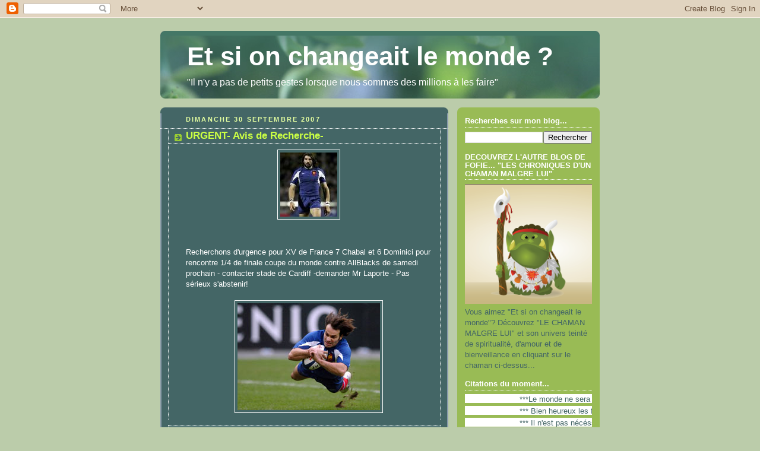

--- FILE ---
content_type: text/html; charset=UTF-8
request_url: https://et-si-on-changeait-le-monde.blogspot.com/2007/09/
body_size: 63212
content:
<!DOCTYPE html>
<html dir='ltr'>
<head>
<link href='https://www.blogger.com/static/v1/widgets/55013136-widget_css_bundle.css' rel='stylesheet' type='text/css'/>
<meta content='text/html; charset=UTF-8' http-equiv='Content-Type'/>
<meta content='blogger' name='generator'/>
<link href='https://et-si-on-changeait-le-monde.blogspot.com/favicon.ico' rel='icon' type='image/x-icon'/>
<link href='http://et-si-on-changeait-le-monde.blogspot.com/2007/09/' rel='canonical'/>
<link rel="alternate" type="application/atom+xml" title="Et si on changeait le monde ? - Atom" href="https://et-si-on-changeait-le-monde.blogspot.com/feeds/posts/default" />
<link rel="alternate" type="application/rss+xml" title="Et si on changeait le monde ? - RSS" href="https://et-si-on-changeait-le-monde.blogspot.com/feeds/posts/default?alt=rss" />
<link rel="service.post" type="application/atom+xml" title="Et si on changeait le monde ? - Atom" href="https://www.blogger.com/feeds/619037497108040235/posts/default" />
<!--Can't find substitution for tag [blog.ieCssRetrofitLinks]-->
<meta content='http://et-si-on-changeait-le-monde.blogspot.com/2007/09/' property='og:url'/>
<meta content='Et si on changeait le monde ?' property='og:title'/>
<meta content='&quot;Il n&#39;y a pas de petits gestes lorsque nous sommes des millions à les faire&quot;' property='og:description'/>
<title>Et si on changeait le monde ?: 01/09/2007 - 01/10/2007</title>
<style id='page-skin-1' type='text/css'><!--
/*
-----------------------------------------------
Blogger Template Style
Name:     Rounders 4
Date:     27 Feb 2004
Updated by: Blogger Team
----------------------------------------------- */
body {
background:#bca;
margin:0;
text-align:center;
line-height: 1.5em;
font: x-small Trebuchet MS, Verdana, Arial, Sans-serif;
color:#ffffff;
font-size/* */:/**/small;
font-size: /**/small;
}
/* Page Structure
----------------------------------------------- */
/* The images which help create rounded corners depend on the
following widths and measurements. If you want to change
these measurements, the images will also need to change.
*/
#outer-wrapper {
width:740px;
margin:0 auto;
text-align:left;
font: normal normal 100% Arial, Tahoma, Helvetica, FreeSans, sans-serif;;
}
#main-wrap1 {
width:485px;
float:left;
background:#446666 url("https://resources.blogblog.com/blogblog/data/rounders4/corners_main_bot.gif") no-repeat left bottom;
margin:15px 0 0;
padding:0 0 10px;
color:#ffffff;
font-size:97%;
line-height:1.5em;
word-wrap: break-word; /* fix for long text breaking sidebar float in IE */
overflow: hidden;     /* fix for long non-text content breaking IE sidebar float */
}
#main-wrap2 {
float:left;
width:100%;
background:url("https://resources.blogblog.com/blogblog/data/rounders4/corners_main_top.gif") no-repeat left top;
padding:10px 0 0;
}
#main {
background:url("https://resources.blogblog.com/blogblog/data/rounders4/rails_main.gif") repeat-y left;
padding:0;
width:485px;
}
#sidebar-wrap {
width:240px;
float:right;
margin:15px 0 0;
font-size:97%;
line-height:1.5em;
word-wrap: break-word; /* fix for long text breaking sidebar float in IE */
overflow: hidden;     /* fix for long non-text content breaking IE sidebar float */
}
.main .widget {
margin-top: 0;
margin-right: 13px;
margin-bottom: 4px;
margin-left: 13px;
}
.main .Blog {
margin: 0;
}
/* Links
----------------------------------------------- */
a:link {
color: #ff7844;
}
a:visited {
color: #ffffff;
}
a:hover {
color: #ffffff;
}
a img {
border-width:0;
}
/* Blog Header
----------------------------------------------- */
#header-wrapper {
background: #476 url("https://resources.blogblog.com/blogblog/data/rounders4/corners_cap_top.gif") no-repeat left top;
margin-top:22px;
margin-right:0;
margin-bottom:0;
margin-left:0;
padding-top:8px;
padding-right:0;
padding-bottom:0;
padding-left:0;
color:#ffffff;
}
#header {
background:url("https://resources.blogblog.com/blogblog/data/rounders4/bg_hdr_bot.jpg") no-repeat left bottom;
padding:0 15px 8px;
}
#header h1 {
margin:0;
padding:10px 30px 5px;
line-height:1.2em;
font: normal bold 341% 'Trebuchet MS',Verdana,Arial,Sans-serif;
}
#header a,
#header a:visited {
text-decoration:none;
color: #ffffff;
}
#header .description {
margin:0;
padding:5px 30px 10px;
line-height:1.5em;
font: normal normal 121% 'Trebuchet MS',Verdana,Arial,Sans-serif;
}
/* Posts
----------------------------------------------- */
h2.date-header {
margin-top:0;
margin-right:28px;
margin-bottom:0;
margin-left:43px;
font-size:85%;
line-height:2em;
text-transform:uppercase;
letter-spacing:.2em;
color:#e5ffa1;
}
.post {
margin:.3em 0 25px;
padding:0 13px;
border:1px dotted #ffffff;
border-width:1px 0;
}
.post h3 {
margin:0;
line-height:1.5em;
background:url("https://resources.blogblog.com/blogblog/data/rounders4/icon_arrow.gif") no-repeat 10px .5em;
display:block;
border:1px dotted #ffffff;
border-width:0 1px 1px;
padding-top:2px;
padding-right:14px;
padding-bottom:2px;
padding-left:29px;
color: #cbff44;
font: normal bold 135% 'Trebuchet MS',Verdana,Arial,Sans-serif;
}
.post h3 a, .post h3 a:visited {
text-decoration:none;
color: #cbff44;
}
.post h3 a:hover {
background-color: #ffffff;
color: #cbff44;
}
.post-body {
border:1px dotted #ffffff;
border-width:0 1px 1px;
border-bottom-color:#446666;
padding-top:10px;
padding-right:14px;
padding-bottom:1px;
padding-left:29px;
}
html>body .post-body {
border-bottom-width:0;
}
.post-body {
margin:0 0 .75em;
}
.post-body blockquote {
line-height:1.3em;
}
.post-footer {
background: #577;
margin:0;
padding-top:2px;
padding-right:14px;
padding-bottom:2px;
padding-left:29px;
border:1px dotted #ffffff;
border-width:1px;
font-size:100%;
line-height:1.5em;
color: #acb;
}
/*
The first line of the post footer might only have floated text, so we need to give it a height.
The height comes from the post-footer line-height
*/
.post-footer-line-1 {
min-height:1.5em;
_height:1.5em;
}
.post-footer p {
margin: 0;
}
html>body .post-footer {
border-bottom-color:transparent;
}
.uncustomized-post-template .post-footer {
text-align: right;
}
.uncustomized-post-template .post-author,
.uncustomized-post-template .post-timestamp {
display: block;
float: left;
text-align:left;
margin-right: 4px;
}
.post-footer a {
color: #fff;
}
.post-footer a:hover {
color: #eee;
}
a.comment-link {
/* IE5.0/Win doesn't apply padding to inline elements,
so we hide these two declarations from it */
background/* */:/**/url("https://resources.blogblog.com/blogblog/data/rounders4/icon_comment_left.gif") no-repeat left 45%;
padding-left:14px;
}
html>body a.comment-link {
/* Respecified, for IE5/Mac's benefit */
background:url("https://resources.blogblog.com/blogblog/data/rounders4/icon_comment_left.gif") no-repeat left 45%;
padding-left:14px;
}
.post img, table.tr-caption-container {
margin-top:0;
margin-right:0;
margin-bottom:5px;
margin-left:0;
padding:4px;
border:1px solid #ffffff;
}
.tr-caption-container img {
border: none;
margin: 0;
padding: 0;
}
blockquote {
margin:.75em 0;
border:1px dotted #ffffff;
border-width:1px 0;
padding:5px 15px;
color: #e5ffa1;
}
.post blockquote p {
margin:.5em 0;
}
#blog-pager-newer-link {
float: left;
margin-left: 13px;
}
#blog-pager-older-link {
float: right;
margin-right: 13px;
}
#blog-pager {
text-align: center;
}
.feed-links {
clear: both;
line-height: 2.5em;
margin-left: 13px;
}
/* Comments
----------------------------------------------- */
#comments {
margin:-25px 13px 0;
border:1px dotted #ffffff;
border-width:0 1px 1px;
padding-top:20px;
padding-right:0;
padding-bottom:15px;
padding-left:0;
}
#comments h4 {
margin:0 0 10px;
padding-top:0;
padding-right:14px;
padding-bottom:2px;
padding-left:29px;
border-bottom:1px dotted #ffffff;
font-size:120%;
line-height:1.4em;
color:#cbff44;
}
#comments-block {
margin-top:0;
margin-right:15px;
margin-bottom:0;
margin-left:9px;
}
.comment-author {
background:url("https://resources.blogblog.com/blogblog/data/rounders4/icon_comment_left.gif") no-repeat 2px .3em;
margin:.5em 0;
padding-top:0;
padding-right:0;
padding-bottom:0;
padding-left:20px;
font-weight:bold;
}
.comment-body {
margin:0 0 1.25em;
padding-top:0;
padding-right:0;
padding-bottom:0;
padding-left:20px;
}
.comment-body p {
margin:0 0 .5em;
}
.comment-footer {
margin:0 0 .5em;
padding-top:0;
padding-right:0;
padding-bottom:.75em;
padding-left:20px;
}
.comment-footer a:link {
color: #ced;
}
.deleted-comment {
font-style:italic;
color:gray;
}
.comment-form {
padding-left:20px;
padding-right:5px;
}
#comments .comment-form h4 {
padding-left:0px;
}
/* Profile
----------------------------------------------- */
.profile-img {
float: left;
margin-top: 5px;
margin-right: 5px;
margin-bottom: 5px;
margin-left: 0;
border: 4px solid #446666;
}
.profile-datablock {
margin-top: 0;
margin-right: 15px;
margin-bottom: .5em;
margin-left: 0;
padding-top: 8px;
}
.profile-link {
background:url("https://resources.blogblog.com/blogblog/data/rounders4/icon_profile_left.gif") no-repeat left .1em;
padding-left:15px;
font-weight:bold;
}
.profile-textblock {
clear: both;
margin: 0;
}
.sidebar .clear, .main .widget .clear {
clear: both;
}
#sidebartop-wrap {
background:#99bb55 url("https://resources.blogblog.com/blogblog/data/rounders4/corners_prof_bot.gif") no-repeat left bottom;
margin:0px 0px 15px;
padding:0px 0px 10px;
color:#446666;
}
#sidebartop-wrap2 {
background:url("https://resources.blogblog.com/blogblog/data/rounders4/corners_prof_top.gif") no-repeat left top;
padding: 10px 0 0;
margin:0;
border-width:0;
}
#sidebartop h2 {
line-height:1.5em;
color:#ffffff;
border-bottom: 1px dotted #ffffff;
font: normal bold 100% 'Trebuchet MS',Verdana,Arial,Sans-serif;
margin-bottom: 0.5em;
}
#sidebartop a {
color: #ffffff;
}
#sidebartop a:hover {
color: #eeeeee;
}
#sidebartop a:visited {
color: #eeeeee;
}
/* Sidebar Boxes
----------------------------------------------- */
.sidebar .widget {
margin:.5em 13px 1.25em;
padding:0 0px;
}
.widget-content {
margin-top: 0.5em;
}
#sidebarbottom-wrap1 {
background: #ffffff url("https://resources.blogblog.com/blogblog/data/rounders4/corners_side_top.gif") no-repeat left top;
margin:0 0 15px;
padding:10px 0 0;
color: #666666;
}
#sidebarbottom-wrap2 {
background:url("https://resources.blogblog.com/blogblog/data/rounders4/corners_side_bot.gif") no-repeat left bottom;
padding:0 0 8px;
}
#sidebar {
background:url("https://resources.blogblog.com/blogblog/data/rounders4/rails_side.gif") repeat-y;
}
#sidebar {
color: #666666;
}
#sidebar h2 {
color: #666666;
border-bottom: 1px dotted #666666;
margin-bottom: 0.5em;
}
#sidebar a {
color: #447755;
}
#sidebar a:hover,
#sidebar a:visited {
color: #779988;
}
.sidebar h2 {
margin:0;
padding:0 0 .2em;
line-height:1.5em;
font:normal bold 100% 'Trebuchet MS',Verdana,Arial,Sans-serif;
}
.sidebar ul {
list-style:none;
margin:0 0 1.25em;
padding:0;
}
.sidebar ul li {
background:url("https://resources.blogblog.com/blogblog/data/rounders4/icon_arrow_sm.gif") no-repeat 2px .25em;
margin:0;
padding-top:0;
padding-right:0;
padding-bottom:3px;
padding-left:16px;
margin-bottom:3px;
border-bottom:1px dotted #ffffff;
line-height:1.4em;
}
.sidebar p {
margin:0 0 .6em;
}
/* Footer
----------------------------------------------- */
#footer-wrap1 {
clear:both;
margin:0 0 10px;
padding:15px 0 0;
}
#footer-wrap2 {
background:#447766 url("https://resources.blogblog.com/blogblog/data/rounders4/corners_cap_top.gif") no-repeat left top;
color:#ffffff;
}
#footer {
background:url("https://resources.blogblog.com/blogblog/data/rounders4/corners_cap_bot.gif") no-repeat left bottom;
padding:8px 15px;
}
#footer hr {display:none;}
#footer p {margin:0;}
#footer a {color:#ffffff;}
#footer .widget-content {
margin:0;
}
/** Page structure tweaks for layout editor wireframe */
body#layout #main-wrap1,
body#layout #sidebar-wrap,
body#layout #header-wrapper {
margin-top: 0;
}
body#layout #header, body#layout #header-wrapper,
body#layout #outer-wrapper {
margin-left:0,
margin-right: 0;
padding: 0;
}
body#layout #outer-wrapper {
width: 730px;
}
body#layout #footer-wrap1 {
padding-top: 0;
}

--></style>
<link href='https://www.blogger.com/dyn-css/authorization.css?targetBlogID=619037497108040235&amp;zx=895d3fe7-1e32-4fdb-aaa2-3c2e76a4a33f' media='none' onload='if(media!=&#39;all&#39;)media=&#39;all&#39;' rel='stylesheet'/><noscript><link href='https://www.blogger.com/dyn-css/authorization.css?targetBlogID=619037497108040235&amp;zx=895d3fe7-1e32-4fdb-aaa2-3c2e76a4a33f' rel='stylesheet'/></noscript>
<meta name='google-adsense-platform-account' content='ca-host-pub-1556223355139109'/>
<meta name='google-adsense-platform-domain' content='blogspot.com'/>

</head>
<body>
<div class='navbar section' id='navbar'><div class='widget Navbar' data-version='1' id='Navbar1'><script type="text/javascript">
    function setAttributeOnload(object, attribute, val) {
      if(window.addEventListener) {
        window.addEventListener('load',
          function(){ object[attribute] = val; }, false);
      } else {
        window.attachEvent('onload', function(){ object[attribute] = val; });
      }
    }
  </script>
<div id="navbar-iframe-container"></div>
<script type="text/javascript" src="https://apis.google.com/js/platform.js"></script>
<script type="text/javascript">
      gapi.load("gapi.iframes:gapi.iframes.style.bubble", function() {
        if (gapi.iframes && gapi.iframes.getContext) {
          gapi.iframes.getContext().openChild({
              url: 'https://www.blogger.com/navbar/619037497108040235?origin\x3dhttps://et-si-on-changeait-le-monde.blogspot.com',
              where: document.getElementById("navbar-iframe-container"),
              id: "navbar-iframe"
          });
        }
      });
    </script><script type="text/javascript">
(function() {
var script = document.createElement('script');
script.type = 'text/javascript';
script.src = '//pagead2.googlesyndication.com/pagead/js/google_top_exp.js';
var head = document.getElementsByTagName('head')[0];
if (head) {
head.appendChild(script);
}})();
</script>
</div></div>
<div id='outer-wrapper'>
<div id='header-wrapper'>
<div class='header section' id='header'><div class='widget Header' data-version='1' id='Header1'>
<div id='header-inner'>
<div class='titlewrapper'>
<h1 class='title'>
<a href='https://et-si-on-changeait-le-monde.blogspot.com/'>
Et si on changeait le monde ?
</a>
</h1>
</div>
<div class='descriptionwrapper'>
<p class='description'><span>"Il n'y a pas de petits gestes lorsque nous sommes des millions à les faire"</span></p>
</div>
</div>
</div></div>
</div>
<div id='crosscol-wrapper' style='text-align:center'>
<div class='crosscol no-items section' id='crosscol'></div>
</div>
<div id='main-wrap1'><div id='main-wrap2'>
<div class='main section' id='main'><div class='widget Blog' data-version='1' id='Blog1'>
<div class='blog-posts hfeed'>

          <div class="date-outer">
        
<h2 class='date-header'><span>dimanche 30 septembre 2007</span></h2>

          <div class="date-posts">
        
<div class='post-outer'>
<div class='post hentry uncustomized-post-template' itemprop='blogPost' itemscope='itemscope' itemtype='http://schema.org/BlogPosting'>
<meta content='https://blogger.googleusercontent.com/img/b/R29vZ2xl/AVvXsEh3i8F6w20vkbtkGyMJJz1mUw0fbXoBb-yOpQDCkzhF7txRxyp7ShzmQL9nLxB8P-dq2CVTxLAvxrANbSBluaZEo0O8xLVBlhK3pFQCXPOvImFf5rOodG19YSR6RpCIRmAsdgbDaHxAfX0/s400/chabal.jpg' itemprop='image_url'/>
<meta content='619037497108040235' itemprop='blogId'/>
<meta content='8813327779741064280' itemprop='postId'/>
<a name='8813327779741064280'></a>
<h3 class='post-title entry-title' itemprop='name'>
<a href='https://et-si-on-changeait-le-monde.blogspot.com/2007/09/avis-de-recherche.html'>URGENT- Avis de Recherche-</a>
</h3>
<div class='post-header'>
<div class='post-header-line-1'></div>
</div>
<div class='post-body entry-content' id='post-body-8813327779741064280' itemprop='description articleBody'>
<a href="https://blogger.googleusercontent.com/img/b/R29vZ2xl/AVvXsEh3i8F6w20vkbtkGyMJJz1mUw0fbXoBb-yOpQDCkzhF7txRxyp7ShzmQL9nLxB8P-dq2CVTxLAvxrANbSBluaZEo0O8xLVBlhK3pFQCXPOvImFf5rOodG19YSR6RpCIRmAsdgbDaHxAfX0/s1600-h/chabal.jpg"><img alt="" border="0" id="BLOGGER_PHOTO_ID_5116035345505593666" src="https://blogger.googleusercontent.com/img/b/R29vZ2xl/AVvXsEh3i8F6w20vkbtkGyMJJz1mUw0fbXoBb-yOpQDCkzhF7txRxyp7ShzmQL9nLxB8P-dq2CVTxLAvxrANbSBluaZEo0O8xLVBlhK3pFQCXPOvImFf5rOodG19YSR6RpCIRmAsdgbDaHxAfX0/s400/chabal.jpg" style="display:block; margin:0px auto 10px; text-align:center;cursor:pointer; cursor:hand;" /></a><br /><br />Recherchons d'urgence pour XV de France 7 Chabal et 6 Dominici pour rencontre 1/4 de finale coupe du monde contre AllBlacks de samedi prochain - contacter stade de Cardiff -demander Mr Laporte -     Pas sérieux s'abstenir!<br /><br /><a href="https://blogger.googleusercontent.com/img/b/R29vZ2xl/AVvXsEgM8SJUmXVaCiIB6RX1X0OG1_RKcC8o-xpHvVPe5orxomkbuJT1XpcdiToyQarZ5Y35alf_hAfCAwpG6Swa8E5etra-aeEfiDqia_xRKw1SD932jLOLuy6CSUZM0nLLvmGIIPicDgWWEr8/s1600-h/dominici_b.jpg"><img alt="" border="0" id="BLOGGER_PHOTO_ID_5116034323303377202" src="https://blogger.googleusercontent.com/img/b/R29vZ2xl/AVvXsEgM8SJUmXVaCiIB6RX1X0OG1_RKcC8o-xpHvVPe5orxomkbuJT1XpcdiToyQarZ5Y35alf_hAfCAwpG6Swa8E5etra-aeEfiDqia_xRKw1SD932jLOLuy6CSUZM0nLLvmGIIPicDgWWEr8/s320/dominici_b.jpg" style="display:block; margin:0px auto 10px; text-align:center;cursor:pointer; cursor:hand;" /></a>
<div style='clear: both;'></div>
</div>
<div class='post-footer'>
<div class='post-footer-line post-footer-line-1'>
<span class='post-author vcard'>
Publié par
<span class='fn' itemprop='author' itemscope='itemscope' itemtype='http://schema.org/Person'>
<meta content='https://www.blogger.com/profile/02991292810303731323' itemprop='url'/>
<a class='g-profile' href='https://www.blogger.com/profile/02991292810303731323' rel='author' title='author profile'>
<span itemprop='name'>Fofie</span>
</a>
</span>
</span>
<span class='post-timestamp'>
à
<meta content='http://et-si-on-changeait-le-monde.blogspot.com/2007/09/avis-de-recherche.html' itemprop='url'/>
<a class='timestamp-link' href='https://et-si-on-changeait-le-monde.blogspot.com/2007/09/avis-de-recherche.html' rel='bookmark' title='permanent link'><abbr class='published' itemprop='datePublished' title='2007-09-30T09:25:00-07:00'>09:25</abbr></a>
</span>
<span class='post-comment-link'>
<a class='comment-link' href='https://www.blogger.com/comment/fullpage/post/619037497108040235/8813327779741064280' onclick='javascript:window.open(this.href, "bloggerPopup", "toolbar=0,location=0,statusbar=1,menubar=0,scrollbars=yes,width=640,height=500"); return false;'>
Aucun commentaire:
  </a>
</span>
<span class='post-icons'>
<span class='item-action'>
<a href='https://www.blogger.com/email-post/619037497108040235/8813327779741064280' title='Envoyer l&#39;article par e-mail'>
<img alt='' class='icon-action' height='13' src='https://resources.blogblog.com/img/icon18_email.gif' width='18'/>
</a>
</span>
<span class='item-control blog-admin pid-235367608'>
<a href='https://www.blogger.com/post-edit.g?blogID=619037497108040235&postID=8813327779741064280&from=pencil' title='Modifier l&#39;article'>
<img alt='' class='icon-action' height='18' src='https://resources.blogblog.com/img/icon18_edit_allbkg.gif' width='18'/>
</a>
</span>
</span>
<div class='post-share-buttons goog-inline-block'>
<a class='goog-inline-block share-button sb-email' href='https://www.blogger.com/share-post.g?blogID=619037497108040235&postID=8813327779741064280&target=email' target='_blank' title='Envoyer par e-mail'><span class='share-button-link-text'>Envoyer par e-mail</span></a><a class='goog-inline-block share-button sb-blog' href='https://www.blogger.com/share-post.g?blogID=619037497108040235&postID=8813327779741064280&target=blog' onclick='window.open(this.href, "_blank", "height=270,width=475"); return false;' target='_blank' title='BlogThis!'><span class='share-button-link-text'>BlogThis!</span></a><a class='goog-inline-block share-button sb-twitter' href='https://www.blogger.com/share-post.g?blogID=619037497108040235&postID=8813327779741064280&target=twitter' target='_blank' title='Partager sur X'><span class='share-button-link-text'>Partager sur X</span></a><a class='goog-inline-block share-button sb-facebook' href='https://www.blogger.com/share-post.g?blogID=619037497108040235&postID=8813327779741064280&target=facebook' onclick='window.open(this.href, "_blank", "height=430,width=640"); return false;' target='_blank' title='Partager sur Facebook'><span class='share-button-link-text'>Partager sur Facebook</span></a><a class='goog-inline-block share-button sb-pinterest' href='https://www.blogger.com/share-post.g?blogID=619037497108040235&postID=8813327779741064280&target=pinterest' target='_blank' title='Partager sur Pinterest'><span class='share-button-link-text'>Partager sur Pinterest</span></a>
</div>
</div>
<div class='post-footer-line post-footer-line-2'>
<span class='post-labels'>
Libellés :
<a href='https://et-si-on-changeait-le-monde.blogspot.com/search/label/Un%20coup%20de%20moins%20bien' rel='tag'>Un coup de moins bien</a>
</span>
</div>
<div class='post-footer-line post-footer-line-3'>
<span class='post-location'>
</span>
</div>
</div>
</div>
</div>
<div class='post-outer'>
<div class='post hentry uncustomized-post-template' itemprop='blogPost' itemscope='itemscope' itemtype='http://schema.org/BlogPosting'>
<meta content='https://blogger.googleusercontent.com/img/b/R29vZ2xl/AVvXsEhrrarpn5PhEbKRFQNKWFO2fb004X7myDWQEvygx-MUljlpLkqq9jyLXA_xNdB2EILOWVTwp8xcXlmHTsaKR7xCxqkOHZp92Rkvu9V7wPezdgPjQWefoWk5vdGBAy9TBg4LV-qydUF9aKc/s320/IMG_5942.JPG' itemprop='image_url'/>
<meta content='619037497108040235' itemprop='blogId'/>
<meta content='1668553286466732157' itemprop='postId'/>
<a name='1668553286466732157'></a>
<h3 class='post-title entry-title' itemprop='name'>
<a href='https://et-si-on-changeait-le-monde.blogspot.com/2007/09/ets-petitconception-cration-de-meubles.html'>"Ets Petit"...Conception création de meubles sur mesure!</a>
</h3>
<div class='post-header'>
<div class='post-header-line-1'></div>
</div>
<div class='post-body entry-content' id='post-body-1668553286466732157' itemprop='description articleBody'>
Comme nous ne sommes jamais mieux servi que par nous-même, et que après des heures de shopping bredouille nous n'avons jamais trouvé de meuble TV qui corresponde à nos attentes...<br />Possibilité de mettre Plasma 107cm, TNT, Lecteur DVD + collection de DVD... Le tout pas au ras du sol et en bois huilé...<br />Nous avons donc transformé notre vieux meuble d'apothiquaire à tiroirs en "buffet vaissellier" croisé avec "meuble Hi-fi"...<br />Deux bottes de parquets, quelques vis et un peu d'huile de coude plus tard ..voici le résultat....<br /><a href="https://blogger.googleusercontent.com/img/b/R29vZ2xl/AVvXsEhrrarpn5PhEbKRFQNKWFO2fb004X7myDWQEvygx-MUljlpLkqq9jyLXA_xNdB2EILOWVTwp8xcXlmHTsaKR7xCxqkOHZp92Rkvu9V7wPezdgPjQWefoWk5vdGBAy9TBg4LV-qydUF9aKc/s1600-h/IMG_5942.JPG"><img alt="" border="0" id="BLOGGER_PHOTO_ID_5116032343323453714" src="https://blogger.googleusercontent.com/img/b/R29vZ2xl/AVvXsEhrrarpn5PhEbKRFQNKWFO2fb004X7myDWQEvygx-MUljlpLkqq9jyLXA_xNdB2EILOWVTwp8xcXlmHTsaKR7xCxqkOHZp92Rkvu9V7wPezdgPjQWefoWk5vdGBAy9TBg4LV-qydUF9aKc/s320/IMG_5942.JPG" style="display:block; margin:0px auto 10px; text-align:center;cursor:pointer; cursor:hand;" /></a>
<div style='clear: both;'></div>
</div>
<div class='post-footer'>
<div class='post-footer-line post-footer-line-1'>
<span class='post-author vcard'>
Publié par
<span class='fn' itemprop='author' itemscope='itemscope' itemtype='http://schema.org/Person'>
<meta content='https://www.blogger.com/profile/02991292810303731323' itemprop='url'/>
<a class='g-profile' href='https://www.blogger.com/profile/02991292810303731323' rel='author' title='author profile'>
<span itemprop='name'>Fofie</span>
</a>
</span>
</span>
<span class='post-timestamp'>
à
<meta content='http://et-si-on-changeait-le-monde.blogspot.com/2007/09/ets-petitconception-cration-de-meubles.html' itemprop='url'/>
<a class='timestamp-link' href='https://et-si-on-changeait-le-monde.blogspot.com/2007/09/ets-petitconception-cration-de-meubles.html' rel='bookmark' title='permanent link'><abbr class='published' itemprop='datePublished' title='2007-09-30T09:17:00-07:00'>09:17</abbr></a>
</span>
<span class='post-comment-link'>
<a class='comment-link' href='https://www.blogger.com/comment/fullpage/post/619037497108040235/1668553286466732157' onclick='javascript:window.open(this.href, "bloggerPopup", "toolbar=0,location=0,statusbar=1,menubar=0,scrollbars=yes,width=640,height=500"); return false;'>
1&#160;commentaire:
  </a>
</span>
<span class='post-icons'>
<span class='item-action'>
<a href='https://www.blogger.com/email-post/619037497108040235/1668553286466732157' title='Envoyer l&#39;article par e-mail'>
<img alt='' class='icon-action' height='13' src='https://resources.blogblog.com/img/icon18_email.gif' width='18'/>
</a>
</span>
<span class='item-control blog-admin pid-235367608'>
<a href='https://www.blogger.com/post-edit.g?blogID=619037497108040235&postID=1668553286466732157&from=pencil' title='Modifier l&#39;article'>
<img alt='' class='icon-action' height='18' src='https://resources.blogblog.com/img/icon18_edit_allbkg.gif' width='18'/>
</a>
</span>
</span>
<div class='post-share-buttons goog-inline-block'>
<a class='goog-inline-block share-button sb-email' href='https://www.blogger.com/share-post.g?blogID=619037497108040235&postID=1668553286466732157&target=email' target='_blank' title='Envoyer par e-mail'><span class='share-button-link-text'>Envoyer par e-mail</span></a><a class='goog-inline-block share-button sb-blog' href='https://www.blogger.com/share-post.g?blogID=619037497108040235&postID=1668553286466732157&target=blog' onclick='window.open(this.href, "_blank", "height=270,width=475"); return false;' target='_blank' title='BlogThis!'><span class='share-button-link-text'>BlogThis!</span></a><a class='goog-inline-block share-button sb-twitter' href='https://www.blogger.com/share-post.g?blogID=619037497108040235&postID=1668553286466732157&target=twitter' target='_blank' title='Partager sur X'><span class='share-button-link-text'>Partager sur X</span></a><a class='goog-inline-block share-button sb-facebook' href='https://www.blogger.com/share-post.g?blogID=619037497108040235&postID=1668553286466732157&target=facebook' onclick='window.open(this.href, "_blank", "height=430,width=640"); return false;' target='_blank' title='Partager sur Facebook'><span class='share-button-link-text'>Partager sur Facebook</span></a><a class='goog-inline-block share-button sb-pinterest' href='https://www.blogger.com/share-post.g?blogID=619037497108040235&postID=1668553286466732157&target=pinterest' target='_blank' title='Partager sur Pinterest'><span class='share-button-link-text'>Partager sur Pinterest</span></a>
</div>
</div>
<div class='post-footer-line post-footer-line-2'>
<span class='post-labels'>
Libellés :
<a href='https://et-si-on-changeait-le-monde.blogspot.com/search/label/Astuces%20en%20tout%20genre' rel='tag'>Astuces en tout genre</a>
</span>
</div>
<div class='post-footer-line post-footer-line-3'>
<span class='post-location'>
</span>
</div>
</div>
</div>
</div>

          </div></div>
        

          <div class="date-outer">
        
<h2 class='date-header'><span>vendredi 28 septembre 2007</span></h2>

          <div class="date-posts">
        
<div class='post-outer'>
<div class='post hentry uncustomized-post-template' itemprop='blogPost' itemscope='itemscope' itemtype='http://schema.org/BlogPosting'>
<meta content='https://blogger.googleusercontent.com/img/b/R29vZ2xl/AVvXsEgVGflNJyR3le16hnfmkUskiTtPozSXCMmVjFNSgWjydcfMpHdO5rsgyWwE-ubj4osoJslF98ZPc0vMqFhC1nDCxOPr5LprOJGWK4t1dHMkLSidnmmTqAikC4JaWTTqG4c4HFL44wHmNeg/s320/cap-google-blackle.jpg' itemprop='image_url'/>
<meta content='619037497108040235' itemprop='blogId'/>
<meta content='8770810717425913569' itemprop='postId'/>
<a name='8770810717425913569'></a>
<h3 class='post-title entry-title' itemprop='name'>
<a href='https://et-si-on-changeait-le-monde.blogspot.com/2007/09/un-google-noir-encore-plus-colo.html'>Un google noir... encore plus écolo!</a>
</h3>
<div class='post-header'>
<div class='post-header-line-1'></div>
</div>
<div class='post-body entry-content' id='post-body-8770810717425913569' itemprop='description articleBody'>
Partant du principe que l&#8217;affichage d&#8217;une page web à fond noir nécessite, en moyenne, 15 watts de moins qu&#8217;une page blanche, une société australienne Head Média propose une version noire du célèbre moteur de recherche Google. Selon cette société, rapportée aux 200 millions de recherches effectuées tous les jours sur Google, cette différence permettrait d&#8217;économiser jusqu&#8217;à 750 MWh d'énergie chaque année. <br /><a href="https://blogger.googleusercontent.com/img/b/R29vZ2xl/AVvXsEgVGflNJyR3le16hnfmkUskiTtPozSXCMmVjFNSgWjydcfMpHdO5rsgyWwE-ubj4osoJslF98ZPc0vMqFhC1nDCxOPr5LprOJGWK4t1dHMkLSidnmmTqAikC4JaWTTqG4c4HFL44wHmNeg/s1600-h/cap-google-blackle.jpg"><img alt="" border="0" id="BLOGGER_PHOTO_ID_5115515452599314690" src="https://blogger.googleusercontent.com/img/b/R29vZ2xl/AVvXsEgVGflNJyR3le16hnfmkUskiTtPozSXCMmVjFNSgWjydcfMpHdO5rsgyWwE-ubj4osoJslF98ZPc0vMqFhC1nDCxOPr5LprOJGWK4t1dHMkLSidnmmTqAikC4JaWTTqG4c4HFL44wHmNeg/s320/cap-google-blackle.jpg" style="display:block; margin:0px auto 10px; text-align:center;cursor:pointer; cursor:hand;" /></a><br />Hormis le fond noir, la présentation est très proche de Google, et le résultat des requêtes quasi équivalent puisque, hormis la page d&#8217;accueil, l&#8217;affichage et les recherches utilisent les possibilités de personnalisation du numéro Un de la recherche sur Internet.<br />A noter qu&#8217;en page d&#8217;accueil, Blackle affiche le nombre de Mégawattheure économisés grâce à son utilisation...<br />Voici l'adresse à copier coller...<br />http://fr.blackle.com/<br /><br />Et merci à Univers nature.com
<div style='clear: both;'></div>
</div>
<div class='post-footer'>
<div class='post-footer-line post-footer-line-1'>
<span class='post-author vcard'>
Publié par
<span class='fn' itemprop='author' itemscope='itemscope' itemtype='http://schema.org/Person'>
<meta content='https://www.blogger.com/profile/02991292810303731323' itemprop='url'/>
<a class='g-profile' href='https://www.blogger.com/profile/02991292810303731323' rel='author' title='author profile'>
<span itemprop='name'>Fofie</span>
</a>
</span>
</span>
<span class='post-timestamp'>
à
<meta content='http://et-si-on-changeait-le-monde.blogspot.com/2007/09/un-google-noir-encore-plus-colo.html' itemprop='url'/>
<a class='timestamp-link' href='https://et-si-on-changeait-le-monde.blogspot.com/2007/09/un-google-noir-encore-plus-colo.html' rel='bookmark' title='permanent link'><abbr class='published' itemprop='datePublished' title='2007-09-28T23:49:00-07:00'>23:49</abbr></a>
</span>
<span class='post-comment-link'>
<a class='comment-link' href='https://www.blogger.com/comment/fullpage/post/619037497108040235/8770810717425913569' onclick='javascript:window.open(this.href, "bloggerPopup", "toolbar=0,location=0,statusbar=1,menubar=0,scrollbars=yes,width=640,height=500"); return false;'>
Aucun commentaire:
  </a>
</span>
<span class='post-icons'>
<span class='item-action'>
<a href='https://www.blogger.com/email-post/619037497108040235/8770810717425913569' title='Envoyer l&#39;article par e-mail'>
<img alt='' class='icon-action' height='13' src='https://resources.blogblog.com/img/icon18_email.gif' width='18'/>
</a>
</span>
<span class='item-control blog-admin pid-235367608'>
<a href='https://www.blogger.com/post-edit.g?blogID=619037497108040235&postID=8770810717425913569&from=pencil' title='Modifier l&#39;article'>
<img alt='' class='icon-action' height='18' src='https://resources.blogblog.com/img/icon18_edit_allbkg.gif' width='18'/>
</a>
</span>
</span>
<div class='post-share-buttons goog-inline-block'>
<a class='goog-inline-block share-button sb-email' href='https://www.blogger.com/share-post.g?blogID=619037497108040235&postID=8770810717425913569&target=email' target='_blank' title='Envoyer par e-mail'><span class='share-button-link-text'>Envoyer par e-mail</span></a><a class='goog-inline-block share-button sb-blog' href='https://www.blogger.com/share-post.g?blogID=619037497108040235&postID=8770810717425913569&target=blog' onclick='window.open(this.href, "_blank", "height=270,width=475"); return false;' target='_blank' title='BlogThis!'><span class='share-button-link-text'>BlogThis!</span></a><a class='goog-inline-block share-button sb-twitter' href='https://www.blogger.com/share-post.g?blogID=619037497108040235&postID=8770810717425913569&target=twitter' target='_blank' title='Partager sur X'><span class='share-button-link-text'>Partager sur X</span></a><a class='goog-inline-block share-button sb-facebook' href='https://www.blogger.com/share-post.g?blogID=619037497108040235&postID=8770810717425913569&target=facebook' onclick='window.open(this.href, "_blank", "height=430,width=640"); return false;' target='_blank' title='Partager sur Facebook'><span class='share-button-link-text'>Partager sur Facebook</span></a><a class='goog-inline-block share-button sb-pinterest' href='https://www.blogger.com/share-post.g?blogID=619037497108040235&postID=8770810717425913569&target=pinterest' target='_blank' title='Partager sur Pinterest'><span class='share-button-link-text'>Partager sur Pinterest</span></a>
</div>
</div>
<div class='post-footer-line post-footer-line-2'>
<span class='post-labels'>
Libellés :
<a href='https://et-si-on-changeait-le-monde.blogspot.com/search/label/Eco-logique' rel='tag'>Eco-logique</a>
</span>
</div>
<div class='post-footer-line post-footer-line-3'>
<span class='post-location'>
</span>
</div>
</div>
</div>
</div>
<div class='post-outer'>
<div class='post hentry uncustomized-post-template' itemprop='blogPost' itemscope='itemscope' itemtype='http://schema.org/BlogPosting'>
<meta content='https://blogger.googleusercontent.com/img/b/R29vZ2xl/AVvXsEi9BfIwcCzZOp2ShCnjF9V4m0dZ9ttujMO-8efDiaggq0Y6b2ArSx7gJFq56H1b_a9TiMnDdOl582LpwO4VbDuIOsKQEBPPMVq92fkjVj-Yvz5HGaZWFFrZNjeYdTw5g512xqXr2cj4Oh0/s400/couette_2_5.jpg' itemprop='image_url'/>
<meta content='619037497108040235' itemprop='blogId'/>
<meta content='9122691361900902383' itemprop='postId'/>
<a name='9122691361900902383'></a>
<h3 class='post-title entry-title' itemprop='name'>
<a href='https://et-si-on-changeait-le-monde.blogspot.com/2007/09/aumoins-30-grasse-matine-de-gagnes.html'>Aumoins 30 grasse matinée de gagnées!!!!!</a>
</h3>
<div class='post-header'>
<div class='post-header-line-1'></div>
</div>
<div class='post-body entry-content' id='post-body-9122691361900902383' itemprop='description articleBody'>
<a href="https://blogger.googleusercontent.com/img/b/R29vZ2xl/AVvXsEi9BfIwcCzZOp2ShCnjF9V4m0dZ9ttujMO-8efDiaggq0Y6b2ArSx7gJFq56H1b_a9TiMnDdOl582LpwO4VbDuIOsKQEBPPMVq92fkjVj-Yvz5HGaZWFFrZNjeYdTw5g512xqXr2cj4Oh0/s1600-h/couette_2_5.jpg"><img alt="" border="0" id="BLOGGER_PHOTO_ID_5115151080458823922" src="https://blogger.googleusercontent.com/img/b/R29vZ2xl/AVvXsEi9BfIwcCzZOp2ShCnjF9V4m0dZ9ttujMO-8efDiaggq0Y6b2ArSx7gJFq56H1b_a9TiMnDdOl582LpwO4VbDuIOsKQEBPPMVq92fkjVj-Yvz5HGaZWFFrZNjeYdTw5g512xqXr2cj4Oh0/s400/couette_2_5.jpg" style="display:block; margin:0px auto 10px; text-align:center;cursor:pointer; cursor:hand;" /></a><br />Le gouvernement vient d'annoncer que dès la rentrée 2008, les enfants de maternelle et d'écoles primaires n'auront plus école le samedi matin!!!!!!<br />Tout le monde appréciera donc les bonheurs de la semaine de 4 jours!!!<br />Terminé de devoir se lever à 7h le samedi matin pour conduire les filles à l'école pour deux heures de coloriage ou 2 heures de sport!!!!!<br />Nous allons.......enfin..... pouvoir faire la grasse matinée 2 jours par semaine..... C'est à dire dormir jusque aumoins..... 8h30!!!!!!  (et oui c'est la grasse mat' des parents d'enfant de moins de 3 ans!!!!)<br />En attendant.... demain les filles n'avaient pas école.... mais ces P------ de prof n'ont rien trouvé de mieux que de faire veir les parents à l'école pour la reunion parent prof!!!! Demain ce sera donc 7h.... <br />Prochain samedi de repos ...fin octobre.... sniffff!<br /><br />PS.... Vous "zavez vu" la jolie photo ??? Je faisai une recherche sur le net pour une photo illustrant la grasse matinée et je suis tombée sur un blog avec cette photo là....<br />Et ben c'est moi qui l'ai faite!!!!! Enfin c'est l'équipe photo que je dirigeais à l'époque, qui à pris cette photo après unejournée de travail et après avoir failli mettre le feu à la fausse cheminée en bois dans le studio photo!!!!<br />Arf.... il est loin le temps du travail.... Ca m'a fait tout bizarre!!!!
<div style='clear: both;'></div>
</div>
<div class='post-footer'>
<div class='post-footer-line post-footer-line-1'>
<span class='post-author vcard'>
Publié par
<span class='fn' itemprop='author' itemscope='itemscope' itemtype='http://schema.org/Person'>
<meta content='https://www.blogger.com/profile/02991292810303731323' itemprop='url'/>
<a class='g-profile' href='https://www.blogger.com/profile/02991292810303731323' rel='author' title='author profile'>
<span itemprop='name'>Fofie</span>
</a>
</span>
</span>
<span class='post-timestamp'>
à
<meta content='http://et-si-on-changeait-le-monde.blogspot.com/2007/09/aumoins-30-grasse-matine-de-gagnes.html' itemprop='url'/>
<a class='timestamp-link' href='https://et-si-on-changeait-le-monde.blogspot.com/2007/09/aumoins-30-grasse-matine-de-gagnes.html' rel='bookmark' title='permanent link'><abbr class='published' itemprop='datePublished' title='2007-09-28T00:14:00-07:00'>00:14</abbr></a>
</span>
<span class='post-comment-link'>
<a class='comment-link' href='https://www.blogger.com/comment/fullpage/post/619037497108040235/9122691361900902383' onclick='javascript:window.open(this.href, "bloggerPopup", "toolbar=0,location=0,statusbar=1,menubar=0,scrollbars=yes,width=640,height=500"); return false;'>
2&#160;commentaires:
  </a>
</span>
<span class='post-icons'>
<span class='item-action'>
<a href='https://www.blogger.com/email-post/619037497108040235/9122691361900902383' title='Envoyer l&#39;article par e-mail'>
<img alt='' class='icon-action' height='13' src='https://resources.blogblog.com/img/icon18_email.gif' width='18'/>
</a>
</span>
<span class='item-control blog-admin pid-235367608'>
<a href='https://www.blogger.com/post-edit.g?blogID=619037497108040235&postID=9122691361900902383&from=pencil' title='Modifier l&#39;article'>
<img alt='' class='icon-action' height='18' src='https://resources.blogblog.com/img/icon18_edit_allbkg.gif' width='18'/>
</a>
</span>
</span>
<div class='post-share-buttons goog-inline-block'>
<a class='goog-inline-block share-button sb-email' href='https://www.blogger.com/share-post.g?blogID=619037497108040235&postID=9122691361900902383&target=email' target='_blank' title='Envoyer par e-mail'><span class='share-button-link-text'>Envoyer par e-mail</span></a><a class='goog-inline-block share-button sb-blog' href='https://www.blogger.com/share-post.g?blogID=619037497108040235&postID=9122691361900902383&target=blog' onclick='window.open(this.href, "_blank", "height=270,width=475"); return false;' target='_blank' title='BlogThis!'><span class='share-button-link-text'>BlogThis!</span></a><a class='goog-inline-block share-button sb-twitter' href='https://www.blogger.com/share-post.g?blogID=619037497108040235&postID=9122691361900902383&target=twitter' target='_blank' title='Partager sur X'><span class='share-button-link-text'>Partager sur X</span></a><a class='goog-inline-block share-button sb-facebook' href='https://www.blogger.com/share-post.g?blogID=619037497108040235&postID=9122691361900902383&target=facebook' onclick='window.open(this.href, "_blank", "height=430,width=640"); return false;' target='_blank' title='Partager sur Facebook'><span class='share-button-link-text'>Partager sur Facebook</span></a><a class='goog-inline-block share-button sb-pinterest' href='https://www.blogger.com/share-post.g?blogID=619037497108040235&postID=9122691361900902383&target=pinterest' target='_blank' title='Partager sur Pinterest'><span class='share-button-link-text'>Partager sur Pinterest</span></a>
</div>
</div>
<div class='post-footer-line post-footer-line-2'>
<span class='post-labels'>
Libellés :
<a href='https://et-si-on-changeait-le-monde.blogspot.com/search/label/100%25%20de%20bonheur...' rel='tag'>100% de bonheur...</a>,
<a href='https://et-si-on-changeait-le-monde.blogspot.com/search/label/G%C3%A9n%C3%A9ral' rel='tag'>Général</a>
</span>
</div>
<div class='post-footer-line post-footer-line-3'>
<span class='post-location'>
</span>
</div>
</div>
</div>
</div>
<div class='post-outer'>
<div class='post hentry uncustomized-post-template' itemprop='blogPost' itemscope='itemscope' itemtype='http://schema.org/BlogPosting'>
<meta content='https://blogger.googleusercontent.com/img/b/R29vZ2xl/AVvXsEhfibrlIOiz2Q6SYEcuI3-J3qtFeSG8eaavbjF9TN_6FM8sX4C7jMCcMN6VjUqWKuD__6jxdDBfpUz9T1cXHeMq1_DI8BY61qYK0qi2XPu282N2Dz_ojd9uSDwxb1k0EwKdu3LeczYSC0k/s320/IMG_5939.JPG' itemprop='image_url'/>
<meta content='619037497108040235' itemprop='blogId'/>
<meta content='1037023689922312143' itemprop='postId'/>
<a name='1037023689922312143'></a>
<h3 class='post-title entry-title' itemprop='name'>
<a href='https://et-si-on-changeait-le-monde.blogspot.com/2007/09/nahl-dundee.html'>Nahélé Dundee...</a>
</h3>
<div class='post-header'>
<div class='post-header-line-1'></div>
</div>
<div class='post-body entry-content' id='post-body-1037023689922312143' itemprop='description articleBody'>
<a href="https://blogger.googleusercontent.com/img/b/R29vZ2xl/AVvXsEhfibrlIOiz2Q6SYEcuI3-J3qtFeSG8eaavbjF9TN_6FM8sX4C7jMCcMN6VjUqWKuD__6jxdDBfpUz9T1cXHeMq1_DI8BY61qYK0qi2XPu282N2Dz_ojd9uSDwxb1k0EwKdu3LeczYSC0k/s1600-h/IMG_5939.JPG"><img alt="" border="0" id="BLOGGER_PHOTO_ID_5115148829895960754" src="https://blogger.googleusercontent.com/img/b/R29vZ2xl/AVvXsEhfibrlIOiz2Q6SYEcuI3-J3qtFeSG8eaavbjF9TN_6FM8sX4C7jMCcMN6VjUqWKuD__6jxdDBfpUz9T1cXHeMq1_DI8BY61qYK0qi2XPu282N2Dz_ojd9uSDwxb1k0EwKdu3LeczYSC0k/s320/IMG_5939.JPG" style="display:block; margin:0px auto 10px; text-align:center;cursor:pointer; cursor:hand;" /></a><br /><a href="https://blogger.googleusercontent.com/img/b/R29vZ2xl/AVvXsEhQ2acWNuAwwUOthEOQrlPHdoGWWv9yObqjg8F_Cr-Xwg98ZqN_RfhuBlClkHsV6lTr9pIyhKijaq0y-IaIHFm2PhUJPEvFzZguXn0ystegFfN6WRH3p9VB9LSPdMV_T6ifJWbn9MdbAgY/s1600-h/IMG_5937.JPG"><img alt="" border="0" id="BLOGGER_PHOTO_ID_5115148623737530530" src="https://blogger.googleusercontent.com/img/b/R29vZ2xl/AVvXsEhQ2acWNuAwwUOthEOQrlPHdoGWWv9yObqjg8F_Cr-Xwg98ZqN_RfhuBlClkHsV6lTr9pIyhKijaq0y-IaIHFm2PhUJPEvFzZguXn0ystegFfN6WRH3p9VB9LSPdMV_T6ifJWbn9MdbAgY/s320/IMG_5937.JPG" style="display:block; margin:0px auto 10px; text-align:center;cursor:pointer; cursor:hand;" /></a><br />Oui oui comme Crocodile...Dundee sauf que là c'est mon fils qui dresse les "crocrodiles"!!!<br />Le voilà le jour de ses 5 mois...<br />Arf!!! Il n'est pas trop mignon mon fils???<br /><br />-Tonton, tata, parrain, marraine,papy ou mamie, comme d'hab' vous pouvez cliquer sur la photo pour ceux qui veulent la récupérer-
<div style='clear: both;'></div>
</div>
<div class='post-footer'>
<div class='post-footer-line post-footer-line-1'>
<span class='post-author vcard'>
Publié par
<span class='fn' itemprop='author' itemscope='itemscope' itemtype='http://schema.org/Person'>
<meta content='https://www.blogger.com/profile/02991292810303731323' itemprop='url'/>
<a class='g-profile' href='https://www.blogger.com/profile/02991292810303731323' rel='author' title='author profile'>
<span itemprop='name'>Fofie</span>
</a>
</span>
</span>
<span class='post-timestamp'>
à
<meta content='http://et-si-on-changeait-le-monde.blogspot.com/2007/09/nahl-dundee.html' itemprop='url'/>
<a class='timestamp-link' href='https://et-si-on-changeait-le-monde.blogspot.com/2007/09/nahl-dundee.html' rel='bookmark' title='permanent link'><abbr class='published' itemprop='datePublished' title='2007-09-28T00:02:00-07:00'>00:02</abbr></a>
</span>
<span class='post-comment-link'>
<a class='comment-link' href='https://www.blogger.com/comment/fullpage/post/619037497108040235/1037023689922312143' onclick='javascript:window.open(this.href, "bloggerPopup", "toolbar=0,location=0,statusbar=1,menubar=0,scrollbars=yes,width=640,height=500"); return false;'>
1&#160;commentaire:
  </a>
</span>
<span class='post-icons'>
<span class='item-action'>
<a href='https://www.blogger.com/email-post/619037497108040235/1037023689922312143' title='Envoyer l&#39;article par e-mail'>
<img alt='' class='icon-action' height='13' src='https://resources.blogblog.com/img/icon18_email.gif' width='18'/>
</a>
</span>
<span class='item-control blog-admin pid-235367608'>
<a href='https://www.blogger.com/post-edit.g?blogID=619037497108040235&postID=1037023689922312143&from=pencil' title='Modifier l&#39;article'>
<img alt='' class='icon-action' height='18' src='https://resources.blogblog.com/img/icon18_edit_allbkg.gif' width='18'/>
</a>
</span>
</span>
<div class='post-share-buttons goog-inline-block'>
<a class='goog-inline-block share-button sb-email' href='https://www.blogger.com/share-post.g?blogID=619037497108040235&postID=1037023689922312143&target=email' target='_blank' title='Envoyer par e-mail'><span class='share-button-link-text'>Envoyer par e-mail</span></a><a class='goog-inline-block share-button sb-blog' href='https://www.blogger.com/share-post.g?blogID=619037497108040235&postID=1037023689922312143&target=blog' onclick='window.open(this.href, "_blank", "height=270,width=475"); return false;' target='_blank' title='BlogThis!'><span class='share-button-link-text'>BlogThis!</span></a><a class='goog-inline-block share-button sb-twitter' href='https://www.blogger.com/share-post.g?blogID=619037497108040235&postID=1037023689922312143&target=twitter' target='_blank' title='Partager sur X'><span class='share-button-link-text'>Partager sur X</span></a><a class='goog-inline-block share-button sb-facebook' href='https://www.blogger.com/share-post.g?blogID=619037497108040235&postID=1037023689922312143&target=facebook' onclick='window.open(this.href, "_blank", "height=430,width=640"); return false;' target='_blank' title='Partager sur Facebook'><span class='share-button-link-text'>Partager sur Facebook</span></a><a class='goog-inline-block share-button sb-pinterest' href='https://www.blogger.com/share-post.g?blogID=619037497108040235&postID=1037023689922312143&target=pinterest' target='_blank' title='Partager sur Pinterest'><span class='share-button-link-text'>Partager sur Pinterest</span></a>
</div>
</div>
<div class='post-footer-line post-footer-line-2'>
<span class='post-labels'>
Libellés :
<a href='https://et-si-on-changeait-le-monde.blogspot.com/search/label/Nah%C3%A9l%C3%A9' rel='tag'>Nahélé</a>
</span>
</div>
<div class='post-footer-line post-footer-line-3'>
<span class='post-location'>
</span>
</div>
</div>
</div>
</div>

          </div></div>
        

          <div class="date-outer">
        
<h2 class='date-header'><span>jeudi 27 septembre 2007</span></h2>

          <div class="date-posts">
        
<div class='post-outer'>
<div class='post hentry uncustomized-post-template' itemprop='blogPost' itemscope='itemscope' itemtype='http://schema.org/BlogPosting'>
<meta content='https://blogger.googleusercontent.com/img/b/R29vZ2xl/AVvXsEha6ME9UHMeV1aYnOP5b7r-LGISV7LKE0n3Wj274FgNCvEAdHvR6xXwVHrR2GbtLLEI2am8rcZBTyapuoT_PSpCM104m1oIqRh0HXFTTREx968TZI0Ofm-tc8CYkZ0oSY3KMGb0FRNIiPc/s320/swisstxt20070925_8249465_2.jpg' itemprop='image_url'/>
<meta content='619037497108040235' itemprop='blogId'/>
<meta content='7633450683026605516' itemprop='postId'/>
<a name='7633450683026605516'></a>
<h3 class='post-title entry-title' itemprop='name'>
<a href='https://et-si-on-changeait-le-monde.blogspot.com/2007/09/triste-actu-en-birmanie.html'>Triste actu en Birmanie....</a>
</h3>
<div class='post-header'>
<div class='post-header-line-1'></div>
</div>
<div class='post-body entry-content' id='post-body-7633450683026605516' itemprop='description articleBody'>
<a href="https://blogger.googleusercontent.com/img/b/R29vZ2xl/AVvXsEha6ME9UHMeV1aYnOP5b7r-LGISV7LKE0n3Wj274FgNCvEAdHvR6xXwVHrR2GbtLLEI2am8rcZBTyapuoT_PSpCM104m1oIqRh0HXFTTREx968TZI0Ofm-tc8CYkZ0oSY3KMGb0FRNIiPc/s1600-h/swisstxt20070925_8249465_2.jpg"><img alt="" border="0" id="BLOGGER_PHOTO_ID_5114777336699693186" src="https://blogger.googleusercontent.com/img/b/R29vZ2xl/AVvXsEha6ME9UHMeV1aYnOP5b7r-LGISV7LKE0n3Wj274FgNCvEAdHvR6xXwVHrR2GbtLLEI2am8rcZBTyapuoT_PSpCM104m1oIqRh0HXFTTREx968TZI0Ofm-tc8CYkZ0oSY3KMGb0FRNIiPc/s320/swisstxt20070925_8249465_2.jpg" style="display:block; margin:0px auto 10px; text-align:center;cursor:pointer; cursor:hand;" /></a><br />Je ne sais pas si vous suivez un peu l'actu du moment là-bas....<br />Depuis quelques jours les bonzes (moines boudhistes en rouge sur la photo) organisent dans les rues des défilés pacifistes à Rangoon en tenant des images de boudha...<br />Au fil des jours les manifestations ont pris de l'empleur et les bonzes ont été rejoint par des milliers de civils, toujours dans le plus grand calme , sans aucun affrontement, ou aucune scène de liesse comme on pourrait le voir par chez nous....<br />Jusqu'au jour ou le gouvernement n'a pus supporté et à envoyer l'armée s'en méler et tirer dans la foule, sur les moines etc...<br />Depuis c'est l'horreur là-bas... Les moines sont violentés et enlevés dans leur monastères.<br />Voici quelques bribes d'informations glanées sur google info, LCI , yahoo actu etc....<br /><br />"Alors que 100'000 Birmans, dont 30'000 bonzes, ont à nouveau défilé dans le calme mardi à Rangoon, la junte militaire a déployé des centaines d'agents armés pour mettre fin au mouvement et le couvre-feu a été décrété.<br />A la tête des plus grosses manifestations anti-gouvernementales depuis près de 20 ans, des moines bouddhistes en robe safran ont fait fi des menaces d'intervention du régime militaire, tenant des pancartes et des images de Bouddha. La contestation a maintenant gagné tout le pays.<br />Un couvre-feu a été décrété de 21h à 5h dans les villes de Rangoon et Mandalay, ont rapporté mardi des habitants. La junte militaire birmane a également interdit tout rassemblement de plus de cinq personnes. Ces mesures seront appliquées pendant 60 jours."<br /><br />"Les forces de l'ordre ont chargé à coups de matraque et de gaz lacrymogènes les dizaines de milliers de manifestants qui s'étaient rassemblés à Rangoun, mercredi 26 septembre. Les autorités birmanes ont annoncé que trois moines et un civil ont été tués et une centaine de personnes blessées."<br /><br />"Plusieurs monastères et quartiers généraux du mouvement pro-démocratie ont été attaqués jeudi matin par les forces de sécurité birmanes qui tentent d'empêcher la reprise des manifestations de moines, quotidiennes depuis dix jours maintenant.<br /><br />Montrant des taches de sang sur le sol en béton du monastère Ngwe Kyar Yan, un moine a déclaré que plusieurs de ses congénères avaient été brutalisés et qu'au moins 70 des 150 que compte ce monastère avaient été emmenés de force à bord de véhicules des forces de l'ordre. Pendant l'attaque, des coups de feu ont été tirés en l'air, a-t-il affirmé sous couvert d'anonymat, craignant des représailles."<br /><br />Pour l'instant, L'ONU tente d'intervenir...<br />Notre président prend fortement position... (ceci dit aumoins il ne se dégonfle pas!)<br />La chine et la russie se sont déjà déclarées alliées de la Birmanie...<br />Ca commence à mal tourner tout ça...<br />Affaire à suivre...
<div style='clear: both;'></div>
</div>
<div class='post-footer'>
<div class='post-footer-line post-footer-line-1'>
<span class='post-author vcard'>
Publié par
<span class='fn' itemprop='author' itemscope='itemscope' itemtype='http://schema.org/Person'>
<meta content='https://www.blogger.com/profile/02991292810303731323' itemprop='url'/>
<a class='g-profile' href='https://www.blogger.com/profile/02991292810303731323' rel='author' title='author profile'>
<span itemprop='name'>Fofie</span>
</a>
</span>
</span>
<span class='post-timestamp'>
à
<meta content='http://et-si-on-changeait-le-monde.blogspot.com/2007/09/triste-actu-en-birmanie.html' itemprop='url'/>
<a class='timestamp-link' href='https://et-si-on-changeait-le-monde.blogspot.com/2007/09/triste-actu-en-birmanie.html' rel='bookmark' title='permanent link'><abbr class='published' itemprop='datePublished' title='2007-09-27T00:07:00-07:00'>00:07</abbr></a>
</span>
<span class='post-comment-link'>
<a class='comment-link' href='https://www.blogger.com/comment/fullpage/post/619037497108040235/7633450683026605516' onclick='javascript:window.open(this.href, "bloggerPopup", "toolbar=0,location=0,statusbar=1,menubar=0,scrollbars=yes,width=640,height=500"); return false;'>
Aucun commentaire:
  </a>
</span>
<span class='post-icons'>
<span class='item-action'>
<a href='https://www.blogger.com/email-post/619037497108040235/7633450683026605516' title='Envoyer l&#39;article par e-mail'>
<img alt='' class='icon-action' height='13' src='https://resources.blogblog.com/img/icon18_email.gif' width='18'/>
</a>
</span>
<span class='item-control blog-admin pid-235367608'>
<a href='https://www.blogger.com/post-edit.g?blogID=619037497108040235&postID=7633450683026605516&from=pencil' title='Modifier l&#39;article'>
<img alt='' class='icon-action' height='18' src='https://resources.blogblog.com/img/icon18_edit_allbkg.gif' width='18'/>
</a>
</span>
</span>
<div class='post-share-buttons goog-inline-block'>
<a class='goog-inline-block share-button sb-email' href='https://www.blogger.com/share-post.g?blogID=619037497108040235&postID=7633450683026605516&target=email' target='_blank' title='Envoyer par e-mail'><span class='share-button-link-text'>Envoyer par e-mail</span></a><a class='goog-inline-block share-button sb-blog' href='https://www.blogger.com/share-post.g?blogID=619037497108040235&postID=7633450683026605516&target=blog' onclick='window.open(this.href, "_blank", "height=270,width=475"); return false;' target='_blank' title='BlogThis!'><span class='share-button-link-text'>BlogThis!</span></a><a class='goog-inline-block share-button sb-twitter' href='https://www.blogger.com/share-post.g?blogID=619037497108040235&postID=7633450683026605516&target=twitter' target='_blank' title='Partager sur X'><span class='share-button-link-text'>Partager sur X</span></a><a class='goog-inline-block share-button sb-facebook' href='https://www.blogger.com/share-post.g?blogID=619037497108040235&postID=7633450683026605516&target=facebook' onclick='window.open(this.href, "_blank", "height=430,width=640"); return false;' target='_blank' title='Partager sur Facebook'><span class='share-button-link-text'>Partager sur Facebook</span></a><a class='goog-inline-block share-button sb-pinterest' href='https://www.blogger.com/share-post.g?blogID=619037497108040235&postID=7633450683026605516&target=pinterest' target='_blank' title='Partager sur Pinterest'><span class='share-button-link-text'>Partager sur Pinterest</span></a>
</div>
</div>
<div class='post-footer-line post-footer-line-2'>
<span class='post-labels'>
Libellés :
<a href='https://et-si-on-changeait-le-monde.blogspot.com/search/label/Actualit%C3%A9' rel='tag'>Actualité</a>
</span>
</div>
<div class='post-footer-line post-footer-line-3'>
<span class='post-location'>
</span>
</div>
</div>
</div>
</div>

          </div></div>
        

          <div class="date-outer">
        
<h2 class='date-header'><span>mercredi 26 septembre 2007</span></h2>

          <div class="date-posts">
        
<div class='post-outer'>
<div class='post hentry uncustomized-post-template' itemprop='blogPost' itemscope='itemscope' itemtype='http://schema.org/BlogPosting'>
<meta content='https://blogger.googleusercontent.com/img/b/R29vZ2xl/AVvXsEhTTPsUOTgaQu11paK_9lbr4vl57XLVnKdjKMVvH3D0cHbA0Y6EJ2ro_0FNy_vvyvkLfg2Il3S5_7ctwqgkqzyQct44-QOM25gGTMspXOooaM1DQmtMSD6AGKGyVC6ar6UcRsbX_FpCX6A/s320/robinet-qui-coule.jpg' itemprop='image_url'/>
<meta content='619037497108040235' itemprop='blogId'/>
<meta content='7614611527620088012' itemprop='postId'/>
<a name='7614611527620088012'></a>
<h3 class='post-title entry-title' itemprop='name'>
<a href='https://et-si-on-changeait-le-monde.blogspot.com/2007/09/il-ny-pas-de-petites-conomiesdeau.html'>Il n'y a pas de petites économies......d'eau!</a>
</h3>
<div class='post-header'>
<div class='post-header-line-1'></div>
</div>
<div class='post-body entry-content' id='post-body-7614611527620088012' itemprop='description articleBody'>
<a href="https://blogger.googleusercontent.com/img/b/R29vZ2xl/AVvXsEhTTPsUOTgaQu11paK_9lbr4vl57XLVnKdjKMVvH3D0cHbA0Y6EJ2ro_0FNy_vvyvkLfg2Il3S5_7ctwqgkqzyQct44-QOM25gGTMspXOooaM1DQmtMSD6AGKGyVC6ar6UcRsbX_FpCX6A/s1600-h/robinet-qui-coule.jpg"><img alt="" border="0" id="BLOGGER_PHOTO_ID_5114775605827872882" src="https://blogger.googleusercontent.com/img/b/R29vZ2xl/AVvXsEhTTPsUOTgaQu11paK_9lbr4vl57XLVnKdjKMVvH3D0cHbA0Y6EJ2ro_0FNy_vvyvkLfg2Il3S5_7ctwqgkqzyQct44-QOM25gGTMspXOooaM1DQmtMSD6AGKGyVC6ar6UcRsbX_FpCX6A/s320/robinet-qui-coule.jpg" style="display:block; margin:0px auto 10px; text-align:center;cursor:pointer; cursor:hand;" /></a><br />Le conseil netécolo du jour....<br />Cela fait bien longtemps que nous en avons pris conscience à la maison et que nous essayons de sensibiliser les enfants également, mais je ne pensais pas que cela représentait autant de gaspillage....<br />Voilà donc du concret....impressionnant....<br />  <br />Fermez vos robinets pendant que vous vous lavez les mains, les dents, pendant que vous faites la cuisine, que vous vous rasez, etc... <br />Un robinet qui coule inutilement...<br /> 20s à chaque fois...<br /> 10 fois/jour...<br /> à raison de 15 litres/minute...<br /> c&#8217;est 50 litres/jour...<br /> 20000 litres/an...<br /> à multiplier par le nombre de personnes présentes dans la maison .
<div style='clear: both;'></div>
</div>
<div class='post-footer'>
<div class='post-footer-line post-footer-line-1'>
<span class='post-author vcard'>
Publié par
<span class='fn' itemprop='author' itemscope='itemscope' itemtype='http://schema.org/Person'>
<meta content='https://www.blogger.com/profile/02991292810303731323' itemprop='url'/>
<a class='g-profile' href='https://www.blogger.com/profile/02991292810303731323' rel='author' title='author profile'>
<span itemprop='name'>Fofie</span>
</a>
</span>
</span>
<span class='post-timestamp'>
à
<meta content='http://et-si-on-changeait-le-monde.blogspot.com/2007/09/il-ny-pas-de-petites-conomiesdeau.html' itemprop='url'/>
<a class='timestamp-link' href='https://et-si-on-changeait-le-monde.blogspot.com/2007/09/il-ny-pas-de-petites-conomiesdeau.html' rel='bookmark' title='permanent link'><abbr class='published' itemprop='datePublished' title='2007-09-26T23:54:00-07:00'>23:54</abbr></a>
</span>
<span class='post-comment-link'>
<a class='comment-link' href='https://www.blogger.com/comment/fullpage/post/619037497108040235/7614611527620088012' onclick='javascript:window.open(this.href, "bloggerPopup", "toolbar=0,location=0,statusbar=1,menubar=0,scrollbars=yes,width=640,height=500"); return false;'>
Aucun commentaire:
  </a>
</span>
<span class='post-icons'>
<span class='item-action'>
<a href='https://www.blogger.com/email-post/619037497108040235/7614611527620088012' title='Envoyer l&#39;article par e-mail'>
<img alt='' class='icon-action' height='13' src='https://resources.blogblog.com/img/icon18_email.gif' width='18'/>
</a>
</span>
<span class='item-control blog-admin pid-235367608'>
<a href='https://www.blogger.com/post-edit.g?blogID=619037497108040235&postID=7614611527620088012&from=pencil' title='Modifier l&#39;article'>
<img alt='' class='icon-action' height='18' src='https://resources.blogblog.com/img/icon18_edit_allbkg.gif' width='18'/>
</a>
</span>
</span>
<div class='post-share-buttons goog-inline-block'>
<a class='goog-inline-block share-button sb-email' href='https://www.blogger.com/share-post.g?blogID=619037497108040235&postID=7614611527620088012&target=email' target='_blank' title='Envoyer par e-mail'><span class='share-button-link-text'>Envoyer par e-mail</span></a><a class='goog-inline-block share-button sb-blog' href='https://www.blogger.com/share-post.g?blogID=619037497108040235&postID=7614611527620088012&target=blog' onclick='window.open(this.href, "_blank", "height=270,width=475"); return false;' target='_blank' title='BlogThis!'><span class='share-button-link-text'>BlogThis!</span></a><a class='goog-inline-block share-button sb-twitter' href='https://www.blogger.com/share-post.g?blogID=619037497108040235&postID=7614611527620088012&target=twitter' target='_blank' title='Partager sur X'><span class='share-button-link-text'>Partager sur X</span></a><a class='goog-inline-block share-button sb-facebook' href='https://www.blogger.com/share-post.g?blogID=619037497108040235&postID=7614611527620088012&target=facebook' onclick='window.open(this.href, "_blank", "height=430,width=640"); return false;' target='_blank' title='Partager sur Facebook'><span class='share-button-link-text'>Partager sur Facebook</span></a><a class='goog-inline-block share-button sb-pinterest' href='https://www.blogger.com/share-post.g?blogID=619037497108040235&postID=7614611527620088012&target=pinterest' target='_blank' title='Partager sur Pinterest'><span class='share-button-link-text'>Partager sur Pinterest</span></a>
</div>
</div>
<div class='post-footer-line post-footer-line-2'>
<span class='post-labels'>
Libellés :
<a href='https://et-si-on-changeait-le-monde.blogspot.com/search/label/Eco-logique' rel='tag'>Eco-logique</a>,
<a href='https://et-si-on-changeait-le-monde.blogspot.com/search/label/Hallucinant' rel='tag'>Hallucinant</a>,
<a href='https://et-si-on-changeait-le-monde.blogspot.com/search/label/y%27a%20pas%20de%20petites%20%C3%A9conomies' rel='tag'>y&#39;a pas de petites économies</a>
</span>
</div>
<div class='post-footer-line post-footer-line-3'>
<span class='post-location'>
</span>
</div>
</div>
</div>
</div>

          </div></div>
        

          <div class="date-outer">
        
<h2 class='date-header'><span>mardi 25 septembre 2007</span></h2>

          <div class="date-posts">
        
<div class='post-outer'>
<div class='post hentry uncustomized-post-template' itemprop='blogPost' itemscope='itemscope' itemtype='http://schema.org/BlogPosting'>
<meta content='https://blogger.googleusercontent.com/img/b/R29vZ2xl/AVvXsEiVt114c8eYbsb9kpZSa9QVViHWBUsu89piHvAzkyfGpkn4YV8Qrqe-kPd_smKEy-MCfELnuU9822D59pcVjMOeP6or17I-fZCxHRYuyI6bX7Q0VgbV91kN2RNfyn250fU5CZNLQNquouQ/s400/anorexia.jpg' itemprop='image_url'/>
<meta content='619037497108040235' itemprop='blogId'/>
<meta content='1121208007096691319' itemprop='postId'/>
<a name='1121208007096691319'></a>
<h3 class='post-title entry-title' itemprop='name'>
<a href='https://et-si-on-changeait-le-monde.blogspot.com/2007/09/toscanile-retour.html'>Toscani...Le retour!!!</a>
</h3>
<div class='post-header'>
<div class='post-header-line-1'></div>
</div>
<div class='post-body entry-content' id='post-body-1121208007096691319' itemprop='description articleBody'>
<a href="https://blogger.googleusercontent.com/img/b/R29vZ2xl/AVvXsEiVt114c8eYbsb9kpZSa9QVViHWBUsu89piHvAzkyfGpkn4YV8Qrqe-kPd_smKEy-MCfELnuU9822D59pcVjMOeP6or17I-fZCxHRYuyI6bX7Q0VgbV91kN2RNfyn250fU5CZNLQNquouQ/s1600-h/anorexia.jpg"><img alt="" border="0" id="BLOGGER_PHOTO_ID_5114419488614525026" src="https://blogger.googleusercontent.com/img/b/R29vZ2xl/AVvXsEiVt114c8eYbsb9kpZSa9QVViHWBUsu89piHvAzkyfGpkn4YV8Qrqe-kPd_smKEy-MCfELnuU9822D59pcVjMOeP6or17I-fZCxHRYuyI6bX7Q0VgbV91kN2RNfyn250fU5CZNLQNquouQ/s400/anorexia.jpg" style="display:block; margin:0px auto 10px; text-align:center;cursor:pointer; cursor:hand;" /></a><br />Toscani... Ce nom vous dit certainement quelque chose....<br />Il s'agit du photographe mondialement connu pour ses "clichés chocs" repris par La marque Benetton pour ses campagnes de pub dans les années 1990...<br />Et bien le revoilà à la une des magazines et des journaux pour une nouvelle campagne pour la marque Itallienne de vêtements Nolita....<br />La publicité vante les mérites d'une marque de vêtements. Mais le modèle n'en porte pas un seul. Rien de bien original. N'était le corps décharné du mannequin. Et le message : "No". Non à l'anorexie.<br /><br />La campagne contre l'anorexie, qui fait aussi l'objet de grands panneaux dans les villes italiennes, est soutenue par le ministère italien de la  Santé.<br /><br />"Il y a des années que je m'intéresse à l'anorexie. Qui en est responsable ?  Les médias en général, la télé, la mode. Il est donc très intéressant qu'une  marque de vêtements comprenne l'importance du problème, en prenne conscience et  parraine cette campagne", explique le photographe à l'agence Ansa.<br /><br />Racisme, religion, peine de mort&#8230; les tabous n&#8217;ont jamais fait peur à Toscani. Pour Benetton, il est allé jusqu&#8217;à montrer un malade mourant du sida sur un lit d&#8217;hôpital. En 2005, il met en scène deux homosexuels s&#8217;embrassant et se caressant pour une marque italienne de vêtements masculins. Cette fois-ci, il a mis près de trois mois, avec l&#8217;aide de Brice Compagnon, un directeur de casting indépendant, pour trouver Isabelle, la faire venir de Marseille et la shooter, un jour de mai, dans un studio du 14e arrondissement à Paris.<br /><br />"La première fois que je l&#8217;ai vue, j&#8217;ai eu le sentiment de rencontrer quelqu&#8217;un d&#8217;exceptionnel, raconte Toscani. Sur la photo, elle est très digne, pas du tout show off". Et tant pis si, encore une fois, le photographe est taxé de provocation. Ou, plutôt, tant mieux. "Provoquer une réaction, de l&#8217;intérêt, c&#8217;est positif ! dit-il. Et puis, je pense que la beauté n&#8217;a rien à voir avec la morale. J&#8217;ai toujours trouvé une beauté esthétique dans la tragédie. Je ne sais pas si l&#8217;affiche est belle mais je la trouve forte. Les Occidentales ont aussi leur burqa : la taille 34. Sur cette photo, j&#8217;ai retiré la burqa ! Je ne veux pas changer le monde. Je veux juste qu&#8217;on regarde le problème de l&#8217;anorexie bien en face". Bien en face, dans les yeux bleus d&#8217;Isabelle.<br /><br />En France vous ne verrez pas ces photos... Elles ont été interdites par le bureau de vérification des publicité car jugées trop choquantes...<br />Mais les cacher ne changera pas la réalité...
<div style='clear: both;'></div>
</div>
<div class='post-footer'>
<div class='post-footer-line post-footer-line-1'>
<span class='post-author vcard'>
Publié par
<span class='fn' itemprop='author' itemscope='itemscope' itemtype='http://schema.org/Person'>
<meta content='https://www.blogger.com/profile/02991292810303731323' itemprop='url'/>
<a class='g-profile' href='https://www.blogger.com/profile/02991292810303731323' rel='author' title='author profile'>
<span itemprop='name'>Fofie</span>
</a>
</span>
</span>
<span class='post-timestamp'>
à
<meta content='http://et-si-on-changeait-le-monde.blogspot.com/2007/09/toscanile-retour.html' itemprop='url'/>
<a class='timestamp-link' href='https://et-si-on-changeait-le-monde.blogspot.com/2007/09/toscanile-retour.html' rel='bookmark' title='permanent link'><abbr class='published' itemprop='datePublished' title='2007-09-25T04:28:00-07:00'>04:28</abbr></a>
</span>
<span class='post-comment-link'>
<a class='comment-link' href='https://www.blogger.com/comment/fullpage/post/619037497108040235/1121208007096691319' onclick='javascript:window.open(this.href, "bloggerPopup", "toolbar=0,location=0,statusbar=1,menubar=0,scrollbars=yes,width=640,height=500"); return false;'>
Aucun commentaire:
  </a>
</span>
<span class='post-icons'>
<span class='item-action'>
<a href='https://www.blogger.com/email-post/619037497108040235/1121208007096691319' title='Envoyer l&#39;article par e-mail'>
<img alt='' class='icon-action' height='13' src='https://resources.blogblog.com/img/icon18_email.gif' width='18'/>
</a>
</span>
<span class='item-control blog-admin pid-235367608'>
<a href='https://www.blogger.com/post-edit.g?blogID=619037497108040235&postID=1121208007096691319&from=pencil' title='Modifier l&#39;article'>
<img alt='' class='icon-action' height='18' src='https://resources.blogblog.com/img/icon18_edit_allbkg.gif' width='18'/>
</a>
</span>
</span>
<div class='post-share-buttons goog-inline-block'>
<a class='goog-inline-block share-button sb-email' href='https://www.blogger.com/share-post.g?blogID=619037497108040235&postID=1121208007096691319&target=email' target='_blank' title='Envoyer par e-mail'><span class='share-button-link-text'>Envoyer par e-mail</span></a><a class='goog-inline-block share-button sb-blog' href='https://www.blogger.com/share-post.g?blogID=619037497108040235&postID=1121208007096691319&target=blog' onclick='window.open(this.href, "_blank", "height=270,width=475"); return false;' target='_blank' title='BlogThis!'><span class='share-button-link-text'>BlogThis!</span></a><a class='goog-inline-block share-button sb-twitter' href='https://www.blogger.com/share-post.g?blogID=619037497108040235&postID=1121208007096691319&target=twitter' target='_blank' title='Partager sur X'><span class='share-button-link-text'>Partager sur X</span></a><a class='goog-inline-block share-button sb-facebook' href='https://www.blogger.com/share-post.g?blogID=619037497108040235&postID=1121208007096691319&target=facebook' onclick='window.open(this.href, "_blank", "height=430,width=640"); return false;' target='_blank' title='Partager sur Facebook'><span class='share-button-link-text'>Partager sur Facebook</span></a><a class='goog-inline-block share-button sb-pinterest' href='https://www.blogger.com/share-post.g?blogID=619037497108040235&postID=1121208007096691319&target=pinterest' target='_blank' title='Partager sur Pinterest'><span class='share-button-link-text'>Partager sur Pinterest</span></a>
</div>
</div>
<div class='post-footer-line post-footer-line-2'>
<span class='post-labels'>
Libellés :
<a href='https://et-si-on-changeait-le-monde.blogspot.com/search/label/Fellicitation' rel='tag'>Fellicitation</a>
</span>
</div>
<div class='post-footer-line post-footer-line-3'>
<span class='post-location'>
</span>
</div>
</div>
</div>
</div>
<div class='post-outer'>
<div class='post hentry uncustomized-post-template' itemprop='blogPost' itemscope='itemscope' itemtype='http://schema.org/BlogPosting'>
<meta content='https://blogger.googleusercontent.com/img/b/R29vZ2xl/AVvXsEjXMK2i9SN6-iMCjx3_Lc5IfFj4w2IDjGRyfGRKWR91G91CsaTo2HPQncuwhRSeI_LfplBEhZshP71eUnyICUPTi4AbS1b27STy93MM7fXK9KLzdEThAqb1XtWtZWx5u90Dr0q42C-mEvk/s320/content_euro.jpg' itemprop='image_url'/>
<meta content='619037497108040235' itemprop='blogId'/>
<meta content='8397121753197914971' itemprop='postId'/>
<a name='8397121753197914971'></a>
<h3 class='post-title entry-title' itemprop='name'>
<a href='https://et-si-on-changeait-le-monde.blogspot.com/2007/09/leon-dconomie-la-franaise.html'>Leçon d'économie à la Française!</a>
</h3>
<div class='post-header'>
<div class='post-header-line-1'></div>
</div>
<div class='post-body entry-content' id='post-body-8397121753197914971' itemprop='description articleBody'>
<a href="https://blogger.googleusercontent.com/img/b/R29vZ2xl/AVvXsEjXMK2i9SN6-iMCjx3_Lc5IfFj4w2IDjGRyfGRKWR91G91CsaTo2HPQncuwhRSeI_LfplBEhZshP71eUnyICUPTi4AbS1b27STy93MM7fXK9KLzdEThAqb1XtWtZWx5u90Dr0q42C-mEvk/s1600-h/content_euro.jpg"><img alt="" border="0" id="BLOGGER_PHOTO_ID_5114100299529988178" src="https://blogger.googleusercontent.com/img/b/R29vZ2xl/AVvXsEjXMK2i9SN6-iMCjx3_Lc5IfFj4w2IDjGRyfGRKWR91G91CsaTo2HPQncuwhRSeI_LfplBEhZshP71eUnyICUPTi4AbS1b27STy93MM7fXK9KLzdEThAqb1XtWtZWx5u90Dr0q42C-mEvk/s320/content_euro.jpg" style="display:block; margin:0px auto 10px; text-align:center;cursor:pointer; cursor:hand;" /></a><br /><br />PREPAREZ VOUS A TRAVAILLER POUR VOS CHERS DÉPUTÉS !<br />Pour chaque député non réélu, les Français devront payer 417 120 &#8364; = 60 mois x 6952 &#8364;. <br />C'est la nouvelle indemnité chômage des députés! Repris ce matin sur RMC par JJ BOURDIN qui souligne que les élus de la gauche à la droite sont tous d'accord! <br />La plupart des médias n'en parlent pas! <br />A l'issue des 5 ans d'indemnités, les députés non réélus percevront " à vie " 20 % de ce traitement: soit 1390 &#8364; mois. <br />Alors, faîtes des efforts, travaillez pour payer des impots qui serviront à payer les "golden parachutes" de nos députés. <br />Mais pourquoi 5 ans? C'est précisément le temps d'une alternance législative. Ce vote intervient au moment où les candidats nous parlent des efforts que devront consentir les Français pour réduire la dette et dénoncent le train de vie dispendieux de l'Etat! <br />L'information sur la nouvelle indemnité "chômage" des députés a été révélée par "Le Canard Enchaîné" le 7 février 2007. Puis reprise et précisée par le Midi Libre, le 1er Mars 2007. <br />Curieusement, ce sont les seuls médias à en avoir parlé. Silence total du côté des télés, radios ou des autres journaux, habituellement pressés de dénoncer les parachutes en or de certains grands patrons (certes avec raison...). <br />Pourquoi se taisent-ils sur cette affaire? Sans doute parce que cette loi a été votée en douce, par tous les groupes politiques, UMP, PS, UDF et PCF, qui savent parfaitement s'entendre lorsqu'il s'agit de s'octroyer des avantages sur le dos des Français. <br />Avant de quiter son perchoir, Jean-Louis Debré a fait voter à l'unanimité et dans le silence complet, une loi pour que désormais, un député non réélu touche pendant 60 mois au lieu de 6 mois son indemnité mensuelle nette qui est à ce jour - selon info sur site Assemblée nationale - de 5178 &#8364;, soit 6 952 &#8364; .  Chaque député non réélu coûte donc aux Français 417 180 &#8364; sur 5 ans! <br />Sans parler ce ce qu'il leur coûtera " à vie " ! Ces indemnités ont été attribuées aux députés et définies par l'ordonnance n&#176; 58-1210 du 13 décembre 1958. L'indemnité de base est calculée "par référence au traitement des fonctionnaires occupant des emplois de l'État classés dans la catégorie présentement dite hors échelle. Elle est égale à la moyenne du traitement le plus bas et du traitement le plus élevé de cette catégorie", ce qui correspond au traitement d'un conseiller d'État ayant moins d'une année d'ancienneté dans son grade. S'y ajoute l'indemnité de résidence, comme pour les fonctionnaires, au taux de 3 %. Selon l'article 2 de l'ordonnance précitée : "L'indemnité parlementaire est complétée par une indemnité dite de fonction". <br />Le montant de cette indemnité est égal au quart du montant de l'indemnité parlementaire (indemnité parlementaire proprement dite majorée de l'indemnité de résidence) <br />Depuis le 1er février 2007, les indemnités mensuelles brutes sont les suivantes: <br /> - Indemnité de base: 5 400, 32 &#8364;. <br />- Indemnité de résidence (3 %) : 162, 01 &#8364;. <br />- Indemnité de fonction (25 % du total) : 1 390, 58 &#8364;. <br />Soit  brut mensuel 6952, 91 &#8364;. <br />Retenues obligatoires devant être déduites du brut mensuel diverses retenues: <br />- Cotisation à la caisse des pensions pendant les 15 premières années de mandat : 1 153, 08 &#8364;. <br />- Contribution exceptionnelle de solidarité : 55, 62 &#8364;. <br />- Contribution sociale généralisée et contribution au remboursement de la dette sociale : 539,55 &#8364;. <br />- Cotisation au fonds de garantie de ressources : 27,00 &#8364;. <br />Soit net mensuel 5 177, 66 &#8364;. <br />Avant de quitter la présidence de l'Assemblée Nationale, Jean Louis Debré, nouveau président du conseil constitutionnel, a fait un joli cadeau à ses amis députés de tous les partis! <br />Bien entendu cette généreuse "indemnité chômage" est totalement inconditionnelle, et l'heureux bénéficiaire de cette jolie rémunération de 5 ans, n'est tenu à aucun engagement quelconque, comme par exemple justifier de la recherche d'un nouvel emploi, d'une visite mensuelle auprès d'un conseiller ANPE, ou d'une activité justifiant cette "aide sociale"... bref, tout ce qui est demandé à des chômeurs ordinaires. <br />Voilà de quoi crève la République, de la corruption de ses élites, car évidemment aucun parti n'a protesté, vu que tous bénéficieront des largesses de M. Debré. <br />  <br />Si vous êtes scandalisé et refusez d'être pris pour un con,   <br />      "  diffusez au moins ce message! " <br />  <br />Sinon contentez-vous de payer! <br /><br />Un grand merci à Edith.D pour ces quelques lignes...
<div style='clear: both;'></div>
</div>
<div class='post-footer'>
<div class='post-footer-line post-footer-line-1'>
<span class='post-author vcard'>
Publié par
<span class='fn' itemprop='author' itemscope='itemscope' itemtype='http://schema.org/Person'>
<meta content='https://www.blogger.com/profile/02991292810303731323' itemprop='url'/>
<a class='g-profile' href='https://www.blogger.com/profile/02991292810303731323' rel='author' title='author profile'>
<span itemprop='name'>Fofie</span>
</a>
</span>
</span>
<span class='post-timestamp'>
à
<meta content='http://et-si-on-changeait-le-monde.blogspot.com/2007/09/leon-dconomie-la-franaise.html' itemprop='url'/>
<a class='timestamp-link' href='https://et-si-on-changeait-le-monde.blogspot.com/2007/09/leon-dconomie-la-franaise.html' rel='bookmark' title='permanent link'><abbr class='published' itemprop='datePublished' title='2007-09-25T04:14:00-07:00'>04:14</abbr></a>
</span>
<span class='post-comment-link'>
<a class='comment-link' href='https://www.blogger.com/comment/fullpage/post/619037497108040235/8397121753197914971' onclick='javascript:window.open(this.href, "bloggerPopup", "toolbar=0,location=0,statusbar=1,menubar=0,scrollbars=yes,width=640,height=500"); return false;'>
Aucun commentaire:
  </a>
</span>
<span class='post-icons'>
<span class='item-action'>
<a href='https://www.blogger.com/email-post/619037497108040235/8397121753197914971' title='Envoyer l&#39;article par e-mail'>
<img alt='' class='icon-action' height='13' src='https://resources.blogblog.com/img/icon18_email.gif' width='18'/>
</a>
</span>
<span class='item-control blog-admin pid-235367608'>
<a href='https://www.blogger.com/post-edit.g?blogID=619037497108040235&postID=8397121753197914971&from=pencil' title='Modifier l&#39;article'>
<img alt='' class='icon-action' height='18' src='https://resources.blogblog.com/img/icon18_edit_allbkg.gif' width='18'/>
</a>
</span>
</span>
<div class='post-share-buttons goog-inline-block'>
<a class='goog-inline-block share-button sb-email' href='https://www.blogger.com/share-post.g?blogID=619037497108040235&postID=8397121753197914971&target=email' target='_blank' title='Envoyer par e-mail'><span class='share-button-link-text'>Envoyer par e-mail</span></a><a class='goog-inline-block share-button sb-blog' href='https://www.blogger.com/share-post.g?blogID=619037497108040235&postID=8397121753197914971&target=blog' onclick='window.open(this.href, "_blank", "height=270,width=475"); return false;' target='_blank' title='BlogThis!'><span class='share-button-link-text'>BlogThis!</span></a><a class='goog-inline-block share-button sb-twitter' href='https://www.blogger.com/share-post.g?blogID=619037497108040235&postID=8397121753197914971&target=twitter' target='_blank' title='Partager sur X'><span class='share-button-link-text'>Partager sur X</span></a><a class='goog-inline-block share-button sb-facebook' href='https://www.blogger.com/share-post.g?blogID=619037497108040235&postID=8397121753197914971&target=facebook' onclick='window.open(this.href, "_blank", "height=430,width=640"); return false;' target='_blank' title='Partager sur Facebook'><span class='share-button-link-text'>Partager sur Facebook</span></a><a class='goog-inline-block share-button sb-pinterest' href='https://www.blogger.com/share-post.g?blogID=619037497108040235&postID=8397121753197914971&target=pinterest' target='_blank' title='Partager sur Pinterest'><span class='share-button-link-text'>Partager sur Pinterest</span></a>
</div>
</div>
<div class='post-footer-line post-footer-line-2'>
<span class='post-labels'>
Libellés :
<a href='https://et-si-on-changeait-le-monde.blogspot.com/search/label/Coup%20de%20gueule' rel='tag'>Coup de gueule</a>,
<a href='https://et-si-on-changeait-le-monde.blogspot.com/search/label/GGRRRRR%20chuis%20r%C3%A9volt%C3%A9e' rel='tag'>GGRRRRR chuis révoltée</a>
</span>
</div>
<div class='post-footer-line post-footer-line-3'>
<span class='post-location'>
</span>
</div>
</div>
</div>
</div>

          </div></div>
        

          <div class="date-outer">
        
<h2 class='date-header'><span>lundi 24 septembre 2007</span></h2>

          <div class="date-posts">
        
<div class='post-outer'>
<div class='post hentry uncustomized-post-template' itemprop='blogPost' itemscope='itemscope' itemtype='http://schema.org/BlogPosting'>
<meta content='https://blogger.googleusercontent.com/img/b/R29vZ2xl/AVvXsEhmIKuK8mUpo2wG6VoqzTSrasUJgNklz5ZZpWXLENMBi3W6d8GzC8YLwCOVEue-xfGeOzHBVo6f3I0B7d0cU0tqq36r1_u0wyJhI9c8pYdoC9tWbY5hNDgBhFvFzSWFy0PbyGOuNHcBF-Q/s320/3230013737-inauguration-en-savoie-de-la-plus-grande-oeuvre-d-art.jpg' itemprop='image_url'/>
<meta content='619037497108040235' itemprop='blogId'/>
<meta content='1107745170054045245' itemprop='postId'/>
<a name='1107745170054045245'></a>
<h3 class='post-title entry-title' itemprop='name'>
<a href='https://et-si-on-changeait-le-monde.blogspot.com/2007/09/la-plus-grande-oeuvre-dart-collective.html'>Belle aura pour la Jolie Laura...</a>
</h3>
<div class='post-header'>
<div class='post-header-line-1'></div>
</div>
<div class='post-body entry-content' id='post-body-1107745170054045245' itemprop='description articleBody'>
<a href="https://blogger.googleusercontent.com/img/b/R29vZ2xl/AVvXsEhmIKuK8mUpo2wG6VoqzTSrasUJgNklz5ZZpWXLENMBi3W6d8GzC8YLwCOVEue-xfGeOzHBVo6f3I0B7d0cU0tqq36r1_u0wyJhI9c8pYdoC9tWbY5hNDgBhFvFzSWFy0PbyGOuNHcBF-Q/s1600-h/3230013737-inauguration-en-savoie-de-la-plus-grande-oeuvre-d-art.jpg"><img alt="" border="0" id="BLOGGER_PHOTO_ID_5113727049692096562" src="https://blogger.googleusercontent.com/img/b/R29vZ2xl/AVvXsEhmIKuK8mUpo2wG6VoqzTSrasUJgNklz5ZZpWXLENMBi3W6d8GzC8YLwCOVEue-xfGeOzHBVo6f3I0B7d0cU0tqq36r1_u0wyJhI9c8pYdoC9tWbY5hNDgBhFvFzSWFy0PbyGOuNHcBF-Q/s320/3230013737-inauguration-en-savoie-de-la-plus-grande-oeuvre-d-art.jpg" style="display:block; margin:0px auto 10px; text-align:center;cursor:pointer; cursor:hand;" /></a><br /><a href="https://blogger.googleusercontent.com/img/b/R29vZ2xl/AVvXsEgmwPGeL9FyuwNF9jJYZXRxiQ6vPdVu606SfwWrzEU6o-71_eRApRmMS2xcx6vMUWAU8vc3fP9lzmdTr4NFmnhvXmgt1mTiSHQgbYiYtaYMccMKSW1vXObtmfBUY4nGbNKAK1125uIvGG0/s1600-h/icpshlc39210907140123photo01.jpg"><img alt="" border="0" id="BLOGGER_PHOTO_ID_5113727053987063874" src="https://blogger.googleusercontent.com/img/b/R29vZ2xl/AVvXsEgmwPGeL9FyuwNF9jJYZXRxiQ6vPdVu606SfwWrzEU6o-71_eRApRmMS2xcx6vMUWAU8vc3fP9lzmdTr4NFmnhvXmgt1mTiSHQgbYiYtaYMccMKSW1vXObtmfBUY4nGbNKAK1125uIvGG0/s320/icpshlc39210907140123photo01.jpg" style="display:block; margin:0px auto 10px; text-align:center;cursor:pointer; cursor:hand;" /></a><br />La plus grande oeuvre d'art collective au monde, baptisée Laura, qui à été inaugurée samedi à Sainte-Marie-de-Cuines (Savoie), se compose de 42.000 pièces d'aluminium disposées en éventail sur un versant de la vallée de la Maurienne et couvre la superficie d'un terrain de football.<br /><br />J'ai vu un reportage sur cette oeuvre que je trouve très jolie...Chacun y verra ce qu'il veut...<br />Moi j'y vois comme un trou de serrure, qui ouvrirait un passage sur la montagne...<br />Oui je sais Christophe dit que je ne suis pas très nette...<br />Quoi qu'il en soit je trouve çette oeuvre très belle...Et j'ai trouvé son histoire aussi belle qu'elle...<br />La voilà...<br /><br />Commencée il y a 10 ans, cette oeuvre gigantesque, qui brille dès que le soleil la caresse, a été réalisée sous l'égide de l'association Solid'Art, spécialisée dans la réinsertion socio-professionnelle des "accidentés de la vie". 160 de ces derniers ont travaillé à l'oeuvre de la Maurienne et ont trouvé momentanément un salaire fixe, explique le créateur de Solid'Art, Yves Pasquier, 50 ans.<br /><br />Intitulée "Laura", cette oeuvre a la forme d'une lettre C --ou lune-- dont l'ouverture est tournée vers le sol. C'est un immense puzzle composé de 42.000 pièces également en forme de C, qui ont la taille d'un disque 33 tours en aluminium. Ces petites pièces ont pour vocation d'être individualisées par des commentaires ou des dessins d'enfants, de particuliers ou de célébrités.<br /><br />Jacques Chirac a écrit sur son "C" le texte: "Fraternité, Solidarité, le souffle de l'espoir au coeur de la vallée", accompagné de sa signature.<br /><br />Les chanteurs Pierre Perret, Yves Duteil, Nicoletta, l'ancienne chanteuse Mick Michel ou le chorégraphe Philippe Découflé ou des enfants du Rwanda, ont également apposé leur pièce. Le projet est en partie financé par le Conseil général de Savoie.<br /><br />Pour participer à l'oeuvre, qui ne sera pas achevée avant plusieurs années, le mode d'emploi est simple. Pour la somme de 3 euros, on achète à Solid'Art une pièce d'aluminium couvert d'un vernis. On écrit ou on dessine en rayant ce vernis avec une pointe et on la remet à l'atelier de l'association installé à Saint-Jean de Maurienne. La pièce est trempée dans de l'acide qui creuse le métal où le vernis a été rayé. Elle est ensuite encrée, on fait 2 tirages papiers, dont un est remis à l'auteur et l'autre archivé. Le morceau d'aluminium rejoint l'oeuvre sur la montagne.<br /><br />22.000 pièces ont jusqu'à présent déjà été gravées et installées. "On pense qu'il nous faudra dix autres années pour graver les 10.000 pièces restantes, qui ont été accrochées avec les autres et qui attendent des volontaires", indique Yves Pasquier.<br /><br />Le président de Solid'Art, Philippe Grange, médecin, rappelle pour sa part que son association "a fait ses preuves dans le domaine de la réinsertion". Il est "fier de cette vitrine qui fait coïncider l'art et la solidarité".<br /><br />"La Maurienne a beaucoup souffert des fermetures d'usines et l'idée de Solid'Art fédère les énergies", ajoute le médecin.<br /><br />Solid'Art, avec ses 4 salariés permanents et ses 20 salariés en réinsertion, commence à s'engager dans une démarche commerciale autour de l'aluminium gravé, et vend des plaques mortuaires, des pendules ou des porte-clés.
<div style='clear: both;'></div>
</div>
<div class='post-footer'>
<div class='post-footer-line post-footer-line-1'>
<span class='post-author vcard'>
Publié par
<span class='fn' itemprop='author' itemscope='itemscope' itemtype='http://schema.org/Person'>
<meta content='https://www.blogger.com/profile/02991292810303731323' itemprop='url'/>
<a class='g-profile' href='https://www.blogger.com/profile/02991292810303731323' rel='author' title='author profile'>
<span itemprop='name'>Fofie</span>
</a>
</span>
</span>
<span class='post-timestamp'>
à
<meta content='http://et-si-on-changeait-le-monde.blogspot.com/2007/09/la-plus-grande-oeuvre-dart-collective.html' itemprop='url'/>
<a class='timestamp-link' href='https://et-si-on-changeait-le-monde.blogspot.com/2007/09/la-plus-grande-oeuvre-dart-collective.html' rel='bookmark' title='permanent link'><abbr class='published' itemprop='datePublished' title='2007-09-24T04:07:00-07:00'>04:07</abbr></a>
</span>
<span class='post-comment-link'>
<a class='comment-link' href='https://www.blogger.com/comment/fullpage/post/619037497108040235/1107745170054045245' onclick='javascript:window.open(this.href, "bloggerPopup", "toolbar=0,location=0,statusbar=1,menubar=0,scrollbars=yes,width=640,height=500"); return false;'>
Aucun commentaire:
  </a>
</span>
<span class='post-icons'>
<span class='item-action'>
<a href='https://www.blogger.com/email-post/619037497108040235/1107745170054045245' title='Envoyer l&#39;article par e-mail'>
<img alt='' class='icon-action' height='13' src='https://resources.blogblog.com/img/icon18_email.gif' width='18'/>
</a>
</span>
<span class='item-control blog-admin pid-235367608'>
<a href='https://www.blogger.com/post-edit.g?blogID=619037497108040235&postID=1107745170054045245&from=pencil' title='Modifier l&#39;article'>
<img alt='' class='icon-action' height='18' src='https://resources.blogblog.com/img/icon18_edit_allbkg.gif' width='18'/>
</a>
</span>
</span>
<div class='post-share-buttons goog-inline-block'>
<a class='goog-inline-block share-button sb-email' href='https://www.blogger.com/share-post.g?blogID=619037497108040235&postID=1107745170054045245&target=email' target='_blank' title='Envoyer par e-mail'><span class='share-button-link-text'>Envoyer par e-mail</span></a><a class='goog-inline-block share-button sb-blog' href='https://www.blogger.com/share-post.g?blogID=619037497108040235&postID=1107745170054045245&target=blog' onclick='window.open(this.href, "_blank", "height=270,width=475"); return false;' target='_blank' title='BlogThis!'><span class='share-button-link-text'>BlogThis!</span></a><a class='goog-inline-block share-button sb-twitter' href='https://www.blogger.com/share-post.g?blogID=619037497108040235&postID=1107745170054045245&target=twitter' target='_blank' title='Partager sur X'><span class='share-button-link-text'>Partager sur X</span></a><a class='goog-inline-block share-button sb-facebook' href='https://www.blogger.com/share-post.g?blogID=619037497108040235&postID=1107745170054045245&target=facebook' onclick='window.open(this.href, "_blank", "height=430,width=640"); return false;' target='_blank' title='Partager sur Facebook'><span class='share-button-link-text'>Partager sur Facebook</span></a><a class='goog-inline-block share-button sb-pinterest' href='https://www.blogger.com/share-post.g?blogID=619037497108040235&postID=1107745170054045245&target=pinterest' target='_blank' title='Partager sur Pinterest'><span class='share-button-link-text'>Partager sur Pinterest</span></a>
</div>
</div>
<div class='post-footer-line post-footer-line-2'>
<span class='post-labels'>
Libellés :
<a href='https://et-si-on-changeait-le-monde.blogspot.com/search/label/Hallucinant' rel='tag'>Hallucinant</a>
</span>
</div>
<div class='post-footer-line post-footer-line-3'>
<span class='post-location'>
</span>
</div>
</div>
</div>
</div>

          </div></div>
        

          <div class="date-outer">
        
<h2 class='date-header'><span>dimanche 23 septembre 2007</span></h2>

          <div class="date-posts">
        
<div class='post-outer'>
<div class='post hentry uncustomized-post-template' itemprop='blogPost' itemscope='itemscope' itemtype='http://schema.org/BlogPosting'>
<meta content='https://blogger.googleusercontent.com/img/b/R29vZ2xl/AVvXsEhcmADKSrL6By2-8c3aS5rus9OeAORAHu2KK1c7q8cJMPcOLGILMZzXEw3Xc9lXZsiaZ3Zkcb868iKxoiJ75ofyBtp16TC0gdh9bZvfV_8i6R3BW_wgQ1wvgiLgcWQYEmP2AG3XAtbTZJI/s320/IMG_0062.JPG' itemprop='image_url'/>
<meta content='619037497108040235' itemprop='blogId'/>
<meta content='552401593578302174' itemprop='postId'/>
<a name='552401593578302174'></a>
<h3 class='post-title entry-title' itemprop='name'>
<a href='https://et-si-on-changeait-le-monde.blogspot.com/2007/09/le-chalet-en-deuil.html'>Le Chalet en deuil...</a>
</h3>
<div class='post-header'>
<div class='post-header-line-1'></div>
</div>
<div class='post-body entry-content' id='post-body-552401593578302174' itemprop='description articleBody'>
<a href="https://blogger.googleusercontent.com/img/b/R29vZ2xl/AVvXsEhcmADKSrL6By2-8c3aS5rus9OeAORAHu2KK1c7q8cJMPcOLGILMZzXEw3Xc9lXZsiaZ3Zkcb868iKxoiJ75ofyBtp16TC0gdh9bZvfV_8i6R3BW_wgQ1wvgiLgcWQYEmP2AG3XAtbTZJI/s1600-h/IMG_0062.JPG"><img alt="" border="0" id="BLOGGER_PHOTO_ID_5113471073936222226" src="https://blogger.googleusercontent.com/img/b/R29vZ2xl/AVvXsEhcmADKSrL6By2-8c3aS5rus9OeAORAHu2KK1c7q8cJMPcOLGILMZzXEw3Xc9lXZsiaZ3Zkcb868iKxoiJ75ofyBtp16TC0gdh9bZvfV_8i6R3BW_wgQ1wvgiLgcWQYEmP2AG3XAtbTZJI/s320/IMG_0062.JPG" style="display:block; margin:0px auto 10px; text-align:center;cursor:pointer; cursor:hand;" /></a><br /><a href="https://blogger.googleusercontent.com/img/b/R29vZ2xl/AVvXsEivTQgzsCf6EMwZasQGkdUQnMSGo5aG0P_vT8v4HBsvX9d_tJkT38zN84UmrnzEkAXZS-uFSkbfmozMZmat4O6aU_9QzU0sVfEMCcOPWU5ujg3b0s6HCVnK-gG3Ckzqeq5VD2Bzn0weLWY/s1600-h/IMG_0014.JPG"><img alt="" border="0" id="BLOGGER_PHOTO_ID_5113471082526156834" src="https://blogger.googleusercontent.com/img/b/R29vZ2xl/AVvXsEivTQgzsCf6EMwZasQGkdUQnMSGo5aG0P_vT8v4HBsvX9d_tJkT38zN84UmrnzEkAXZS-uFSkbfmozMZmat4O6aU_9QzU0sVfEMCcOPWU5ujg3b0s6HCVnK-gG3Ckzqeq5VD2Bzn0weLWY/s320/IMG_0014.JPG" style="display:block; margin:0px auto 10px; text-align:center;cursor:pointer; cursor:hand;" /></a><br /><br />Ginger s'est éteinte cet après-midi... au soleil sur la terrasse, à sa place favorite pour se faire bronzer...<br />Notre cocotte officielle nous à quitté sans souffrance... Elle s'est juste endormie...<br />Certes, c'était une vieille poule et depuis quelques semaines, elle n'était plus très fraîche....<br />Mais quelle vie elle à eue!!!<br />Cette cocotte que mon petit mari m'avait tant réclamé est arrivée parmi nous en 2003....<br />Et  petit à petit elle à pris de plus en plus de place dans notre vie...<br />D'abord au jardin, elle nous a vite montré qu'elle préférait de loin le coin chaleureux du poêle au froid et à l'humidité du poulailler!<br />L'hiver 2003, elle est rentrée dans la maison et n'en est plus jamais ressortie...<br />Cette cocotte qui se prenait pour un bull-terrier, n'hésitait pas à affronter Lilou pour lui chipper ses croquettes dans sa gamelle... Elle lui chippait aussi son pannier, bien plus confortable que sa cage selon elle...<br />Combien de fois nous avons du la virer du canapé ou elle s'installait bien confortablement au creux des coussins, c'était tellement mieux pour pondre bien au chaud.... Après il fallait faire attention de ne pas s'asseoir sur des oeufs!!!<br />Devenue grande copine avec la tourterelle qu'elle à quasiment élevée, elle trouvait les lapins bien moins sympathiques...<br />Cette petite poule savait se faire comprendre et n'hésitait pas à toccer au carreau de la cuisine si nous l'oublions dans le jardin et que la nuit tombait...<br />Combien d'invité à la maison a-t-elle surpis en leur sautant sur les genoux pour réclamer un calin...<br />Vous l'aurez compris notre ginger avait su se faire une place au sein de la famille...<br />Cette poule qui à voyagé comme peu de poule je l'imagine, à connu les camping-cars et ne pondait jamais autant que lorsqu'elle était au pied des dunes de Quend-plage, dans le sable chaud...<br />Notre cocotte nous a aussi suivi clandestinement à Chamonix... Elle à connu le Cristal et le Mont-Blanc 1 où elle passait ses semaines devant le miroir de l'appartement ravie d'avoir enfin une copine, quoique un peu petite mais bien fidèle...<br />Combien de cocotte peuvent se vanter de tant de voyages....<br />Il est pourtant loin le temps de ses bon petits oeufs bio....Mais que d'aventures avec elle!!!<br />Ginger, tu nous manqueras....
<div style='clear: both;'></div>
</div>
<div class='post-footer'>
<div class='post-footer-line post-footer-line-1'>
<span class='post-author vcard'>
Publié par
<span class='fn' itemprop='author' itemscope='itemscope' itemtype='http://schema.org/Person'>
<meta content='https://www.blogger.com/profile/02991292810303731323' itemprop='url'/>
<a class='g-profile' href='https://www.blogger.com/profile/02991292810303731323' rel='author' title='author profile'>
<span itemprop='name'>Fofie</span>
</a>
</span>
</span>
<span class='post-timestamp'>
à
<meta content='http://et-si-on-changeait-le-monde.blogspot.com/2007/09/le-chalet-en-deuil.html' itemprop='url'/>
<a class='timestamp-link' href='https://et-si-on-changeait-le-monde.blogspot.com/2007/09/le-chalet-en-deuil.html' rel='bookmark' title='permanent link'><abbr class='published' itemprop='datePublished' title='2007-09-23T08:45:00-07:00'>08:45</abbr></a>
</span>
<span class='post-comment-link'>
<a class='comment-link' href='https://www.blogger.com/comment/fullpage/post/619037497108040235/552401593578302174' onclick='javascript:window.open(this.href, "bloggerPopup", "toolbar=0,location=0,statusbar=1,menubar=0,scrollbars=yes,width=640,height=500"); return false;'>
2&#160;commentaires:
  </a>
</span>
<span class='post-icons'>
<span class='item-action'>
<a href='https://www.blogger.com/email-post/619037497108040235/552401593578302174' title='Envoyer l&#39;article par e-mail'>
<img alt='' class='icon-action' height='13' src='https://resources.blogblog.com/img/icon18_email.gif' width='18'/>
</a>
</span>
<span class='item-control blog-admin pid-235367608'>
<a href='https://www.blogger.com/post-edit.g?blogID=619037497108040235&postID=552401593578302174&from=pencil' title='Modifier l&#39;article'>
<img alt='' class='icon-action' height='18' src='https://resources.blogblog.com/img/icon18_edit_allbkg.gif' width='18'/>
</a>
</span>
</span>
<div class='post-share-buttons goog-inline-block'>
<a class='goog-inline-block share-button sb-email' href='https://www.blogger.com/share-post.g?blogID=619037497108040235&postID=552401593578302174&target=email' target='_blank' title='Envoyer par e-mail'><span class='share-button-link-text'>Envoyer par e-mail</span></a><a class='goog-inline-block share-button sb-blog' href='https://www.blogger.com/share-post.g?blogID=619037497108040235&postID=552401593578302174&target=blog' onclick='window.open(this.href, "_blank", "height=270,width=475"); return false;' target='_blank' title='BlogThis!'><span class='share-button-link-text'>BlogThis!</span></a><a class='goog-inline-block share-button sb-twitter' href='https://www.blogger.com/share-post.g?blogID=619037497108040235&postID=552401593578302174&target=twitter' target='_blank' title='Partager sur X'><span class='share-button-link-text'>Partager sur X</span></a><a class='goog-inline-block share-button sb-facebook' href='https://www.blogger.com/share-post.g?blogID=619037497108040235&postID=552401593578302174&target=facebook' onclick='window.open(this.href, "_blank", "height=430,width=640"); return false;' target='_blank' title='Partager sur Facebook'><span class='share-button-link-text'>Partager sur Facebook</span></a><a class='goog-inline-block share-button sb-pinterest' href='https://www.blogger.com/share-post.g?blogID=619037497108040235&postID=552401593578302174&target=pinterest' target='_blank' title='Partager sur Pinterest'><span class='share-button-link-text'>Partager sur Pinterest</span></a>
</div>
</div>
<div class='post-footer-line post-footer-line-2'>
<span class='post-labels'>
Libellés :
<a href='https://et-si-on-changeait-le-monde.blogspot.com/search/label/S%27en%20est%20all%C3%A9' rel='tag'>S&#39;en est allé</a>,
<a href='https://et-si-on-changeait-le-monde.blogspot.com/search/label/Un%20coup%20de%20moins%20bien' rel='tag'>Un coup de moins bien</a>
</span>
</div>
<div class='post-footer-line post-footer-line-3'>
<span class='post-location'>
</span>
</div>
</div>
</div>
</div>

          </div></div>
        

          <div class="date-outer">
        
<h2 class='date-header'><span>samedi 22 septembre 2007</span></h2>

          <div class="date-posts">
        
<div class='post-outer'>
<div class='post hentry uncustomized-post-template' itemprop='blogPost' itemscope='itemscope' itemtype='http://schema.org/BlogPosting'>
<meta content='https://blogger.googleusercontent.com/img/b/R29vZ2xl/AVvXsEgcripUOzKSoc7mSnKugjJA_nLEUnAINkIeQPJ-tNVxVS99S87j_eg2ULdvrHGYmNEp2vg7Th5HEe5nRM3W42UsfuAO2IBRDcSoKSvJzVjm4crJ1b2RCqsuG97errOxdne-Ac13rW6-pF8/s320/file_280078_33373.jpg' itemprop='image_url'/>
<meta content='619037497108040235' itemprop='blogId'/>
<meta content='986011343981605270' itemprop='postId'/>
<a name='986011343981605270'></a>
<h3 class='post-title entry-title' itemprop='name'>
<a href='https://et-si-on-changeait-le-monde.blogspot.com/2007/09/bravo-les-bleus.html'>Bravo les bleus!</a>
</h3>
<div class='post-header'>
<div class='post-header-line-1'></div>
</div>
<div class='post-body entry-content' id='post-body-986011343981605270' itemprop='description articleBody'>
<a href="https://blogger.googleusercontent.com/img/b/R29vZ2xl/AVvXsEgcripUOzKSoc7mSnKugjJA_nLEUnAINkIeQPJ-tNVxVS99S87j_eg2ULdvrHGYmNEp2vg7Th5HEe5nRM3W42UsfuAO2IBRDcSoKSvJzVjm4crJ1b2RCqsuG97errOxdne-Ac13rW6-pF8/s1600-h/file_280078_33373.jpg"><img alt="" border="0" id="BLOGGER_PHOTO_ID_5113070426501949314" src="https://blogger.googleusercontent.com/img/b/R29vZ2xl/AVvXsEgcripUOzKSoc7mSnKugjJA_nLEUnAINkIeQPJ-tNVxVS99S87j_eg2ULdvrHGYmNEp2vg7Th5HEe5nRM3W42UsfuAO2IBRDcSoKSvJzVjm4crJ1b2RCqsuG97errOxdne-Ac13rW6-pF8/s320/file_280078_33373.jpg" style="display:block; margin:0px auto 10px; text-align:center;cursor:pointer; cursor:hand;" /></a><br />Voilà un beau match de rugby!!! 25-3 pour nous... C'est très bien!<br />Certes il ne retera pas dans les anales du sport... Mais aumoins il nous permet de rever encore une semaine de plus à une jolie coupe de champions du monde!!!<br />Hier soir nous étions devant le match...<br />A la quatrième minute du match, toute ma petite ville s'arrachait les cheveux suite à une panne de courant générale!!!!!<br />Nous nous sommes tous retrouvés sur le trottoir, soucieux de savoir si Amélie Poulain était assise sur notre toit à coté de notre antenne ou si nous étions tous dans le même cas... légèrement sur les nerfs...<br />A la dixième minute... le courant revenait... et hormis les 3 premiers points nous n'en avons pas raté d'autre!!!<br />En attendant dimanche prochain... on rêve encore... à cette coupe du monde que nous avons raté de si peu en foot et que peut-être les dieux du stade nous offriront!!!
<div style='clear: both;'></div>
</div>
<div class='post-footer'>
<div class='post-footer-line post-footer-line-1'>
<span class='post-author vcard'>
Publié par
<span class='fn' itemprop='author' itemscope='itemscope' itemtype='http://schema.org/Person'>
<meta content='https://www.blogger.com/profile/02991292810303731323' itemprop='url'/>
<a class='g-profile' href='https://www.blogger.com/profile/02991292810303731323' rel='author' title='author profile'>
<span itemprop='name'>Fofie</span>
</a>
</span>
</span>
<span class='post-timestamp'>
à
<meta content='http://et-si-on-changeait-le-monde.blogspot.com/2007/09/bravo-les-bleus.html' itemprop='url'/>
<a class='timestamp-link' href='https://et-si-on-changeait-le-monde.blogspot.com/2007/09/bravo-les-bleus.html' rel='bookmark' title='permanent link'><abbr class='published' itemprop='datePublished' title='2007-09-22T09:42:00-07:00'>09:42</abbr></a>
</span>
<span class='post-comment-link'>
<a class='comment-link' href='https://www.blogger.com/comment/fullpage/post/619037497108040235/986011343981605270' onclick='javascript:window.open(this.href, "bloggerPopup", "toolbar=0,location=0,statusbar=1,menubar=0,scrollbars=yes,width=640,height=500"); return false;'>
Aucun commentaire:
  </a>
</span>
<span class='post-icons'>
<span class='item-action'>
<a href='https://www.blogger.com/email-post/619037497108040235/986011343981605270' title='Envoyer l&#39;article par e-mail'>
<img alt='' class='icon-action' height='13' src='https://resources.blogblog.com/img/icon18_email.gif' width='18'/>
</a>
</span>
<span class='item-control blog-admin pid-235367608'>
<a href='https://www.blogger.com/post-edit.g?blogID=619037497108040235&postID=986011343981605270&from=pencil' title='Modifier l&#39;article'>
<img alt='' class='icon-action' height='18' src='https://resources.blogblog.com/img/icon18_edit_allbkg.gif' width='18'/>
</a>
</span>
</span>
<div class='post-share-buttons goog-inline-block'>
<a class='goog-inline-block share-button sb-email' href='https://www.blogger.com/share-post.g?blogID=619037497108040235&postID=986011343981605270&target=email' target='_blank' title='Envoyer par e-mail'><span class='share-button-link-text'>Envoyer par e-mail</span></a><a class='goog-inline-block share-button sb-blog' href='https://www.blogger.com/share-post.g?blogID=619037497108040235&postID=986011343981605270&target=blog' onclick='window.open(this.href, "_blank", "height=270,width=475"); return false;' target='_blank' title='BlogThis!'><span class='share-button-link-text'>BlogThis!</span></a><a class='goog-inline-block share-button sb-twitter' href='https://www.blogger.com/share-post.g?blogID=619037497108040235&postID=986011343981605270&target=twitter' target='_blank' title='Partager sur X'><span class='share-button-link-text'>Partager sur X</span></a><a class='goog-inline-block share-button sb-facebook' href='https://www.blogger.com/share-post.g?blogID=619037497108040235&postID=986011343981605270&target=facebook' onclick='window.open(this.href, "_blank", "height=430,width=640"); return false;' target='_blank' title='Partager sur Facebook'><span class='share-button-link-text'>Partager sur Facebook</span></a><a class='goog-inline-block share-button sb-pinterest' href='https://www.blogger.com/share-post.g?blogID=619037497108040235&postID=986011343981605270&target=pinterest' target='_blank' title='Partager sur Pinterest'><span class='share-button-link-text'>Partager sur Pinterest</span></a>
</div>
</div>
<div class='post-footer-line post-footer-line-2'>
<span class='post-labels'>
Libellés :
<a href='https://et-si-on-changeait-le-monde.blogspot.com/search/label/100%25%20de%20bonheur...' rel='tag'>100% de bonheur...</a>
</span>
</div>
<div class='post-footer-line post-footer-line-3'>
<span class='post-location'>
</span>
</div>
</div>
</div>
</div>

          </div></div>
        

          <div class="date-outer">
        
<h2 class='date-header'><span>vendredi 21 septembre 2007</span></h2>

          <div class="date-posts">
        
<div class='post-outer'>
<div class='post hentry uncustomized-post-template' itemprop='blogPost' itemscope='itemscope' itemtype='http://schema.org/BlogPosting'>
<meta content='https://blogger.googleusercontent.com/img/b/R29vZ2xl/AVvXsEg-TCsCRqRKmDtagoDtc5YxCyut-i3yNu2CQ4E-IyBxrlDk2L9LgUm8c1EhZEEG78LkafzLM8w-dR9sQ1BelBS07OvliVLZXIVuKfEKSJjWIM2xvIPVGcnWFSebWxqk9rfyh9HemyrfDxA/s320/Cicatryl.jpg' itemprop='image_url'/>
<meta content='619037497108040235' itemprop='blogId'/>
<meta content='4752086446482977282' itemprop='postId'/>
<a name='4752086446482977282'></a>
<h3 class='post-title entry-title' itemprop='name'>
<a href='https://et-si-on-changeait-le-monde.blogspot.com/2007/09/cicatryl-lindispensable-de-nos.html'>Cicatryl... L'indispensable de nos pharmacies...</a>
</h3>
<div class='post-header'>
<div class='post-header-line-1'></div>
</div>
<div class='post-body entry-content' id='post-body-4752086446482977282' itemprop='description articleBody'>
<a href="https://blogger.googleusercontent.com/img/b/R29vZ2xl/AVvXsEg-TCsCRqRKmDtagoDtc5YxCyut-i3yNu2CQ4E-IyBxrlDk2L9LgUm8c1EhZEEG78LkafzLM8w-dR9sQ1BelBS07OvliVLZXIVuKfEKSJjWIM2xvIPVGcnWFSebWxqk9rfyh9HemyrfDxA/s1600-h/Cicatryl.jpg"><img alt="" border="0" id="BLOGGER_PHOTO_ID_5112550756933969778" src="https://blogger.googleusercontent.com/img/b/R29vZ2xl/AVvXsEg-TCsCRqRKmDtagoDtc5YxCyut-i3yNu2CQ4E-IyBxrlDk2L9LgUm8c1EhZEEG78LkafzLM8w-dR9sQ1BelBS07OvliVLZXIVuKfEKSJjWIM2xvIPVGcnWFSebWxqk9rfyh9HemyrfDxA/s320/Cicatryl.jpg" style="display:block; margin:0px auto 10px; text-align:center;cursor:pointer; cursor:hand;" /></a><br /><br />Voici un produit que j'avais déjà vu en pharmacie, et que je n'avais jamais acheté compte tenu de son prix , son conditionnement etc...<br />A Chamonix, une amie en à offert une boîte à christophe pour soigner les plaies de ses pieds après l'ultra....<br />Nous ne l'avions pas essayé là-bas...<br />Et lors du déménagement de nos meubles, je me suis entaillée la main , super profondément... J'ai eu bien mal , et j'étais super à la bourre... (J'avais un rendez vous chez le médecin)...<br />Bref j'ai embarqué un 'tit sachet dans ma poche, en me diant que je le mettrai dans la voiture... ça tombe bien , il desinfecte et cicatrise....<br />Et bien je n'ai rarement vu produit aussi efficace...<br />Le soir même la plaie était "recollée" !!! Et je n'avais quasiment plus mal...<br />Comme je me blesse assez souvent à cette endraoit j'ai pu comparer le avec et sans cicatryl!!!<br />Je n'en revennais pas... c'est incroyable à quel point cette crème est efficace...<br />Bon il faut compter 6euros50cts la boite de 14 schets (2 usages/sachet si plaie ou brulure pas trop grande) mais quelle efficacité!!!<br />En plus les sachets sont tout petits... facile à embarquer partout!!! Idéal avec des enfants... et même sans!!!!!<br />Oui je sais les emballages individuels, ce n'est pas très écolo... mais après tout c'est toujours mieux que des gros tubes gaspillés non?<br />Voici sa fiche du vidal pour vérifier que vous n'y êtes pas allergique...<br /><br />Présentation du médicament CICATRYL : <br />CICATRYL : pommade ; boîte de 14 sachets de 2 g.<br /><br />Composition du médicament CICATRYL : <br />Substances actives : allantoïne, alpha-tocophérol acétate, chlorocrésol, gaïazulène.<br /><br />Dans quel cas le médicament CICATRYL est-il prescrit ? <br />Cette pommade associe des substances antiseptiques et cicatrisantes.<br />Elle est utilisée dans le traitement des brûlures et des plaies superficielles peu étendues.<br /><br />Laboratoires Pierre Fabre Santé
<div style='clear: both;'></div>
</div>
<div class='post-footer'>
<div class='post-footer-line post-footer-line-1'>
<span class='post-author vcard'>
Publié par
<span class='fn' itemprop='author' itemscope='itemscope' itemtype='http://schema.org/Person'>
<meta content='https://www.blogger.com/profile/02991292810303731323' itemprop='url'/>
<a class='g-profile' href='https://www.blogger.com/profile/02991292810303731323' rel='author' title='author profile'>
<span itemprop='name'>Fofie</span>
</a>
</span>
</span>
<span class='post-timestamp'>
à
<meta content='http://et-si-on-changeait-le-monde.blogspot.com/2007/09/cicatryl-lindispensable-de-nos.html' itemprop='url'/>
<a class='timestamp-link' href='https://et-si-on-changeait-le-monde.blogspot.com/2007/09/cicatryl-lindispensable-de-nos.html' rel='bookmark' title='permanent link'><abbr class='published' itemprop='datePublished' title='2007-09-21T00:00:00-07:00'>00:00</abbr></a>
</span>
<span class='post-comment-link'>
<a class='comment-link' href='https://www.blogger.com/comment/fullpage/post/619037497108040235/4752086446482977282' onclick='javascript:window.open(this.href, "bloggerPopup", "toolbar=0,location=0,statusbar=1,menubar=0,scrollbars=yes,width=640,height=500"); return false;'>
2&#160;commentaires:
  </a>
</span>
<span class='post-icons'>
<span class='item-action'>
<a href='https://www.blogger.com/email-post/619037497108040235/4752086446482977282' title='Envoyer l&#39;article par e-mail'>
<img alt='' class='icon-action' height='13' src='https://resources.blogblog.com/img/icon18_email.gif' width='18'/>
</a>
</span>
<span class='item-control blog-admin pid-235367608'>
<a href='https://www.blogger.com/post-edit.g?blogID=619037497108040235&postID=4752086446482977282&from=pencil' title='Modifier l&#39;article'>
<img alt='' class='icon-action' height='18' src='https://resources.blogblog.com/img/icon18_edit_allbkg.gif' width='18'/>
</a>
</span>
</span>
<div class='post-share-buttons goog-inline-block'>
<a class='goog-inline-block share-button sb-email' href='https://www.blogger.com/share-post.g?blogID=619037497108040235&postID=4752086446482977282&target=email' target='_blank' title='Envoyer par e-mail'><span class='share-button-link-text'>Envoyer par e-mail</span></a><a class='goog-inline-block share-button sb-blog' href='https://www.blogger.com/share-post.g?blogID=619037497108040235&postID=4752086446482977282&target=blog' onclick='window.open(this.href, "_blank", "height=270,width=475"); return false;' target='_blank' title='BlogThis!'><span class='share-button-link-text'>BlogThis!</span></a><a class='goog-inline-block share-button sb-twitter' href='https://www.blogger.com/share-post.g?blogID=619037497108040235&postID=4752086446482977282&target=twitter' target='_blank' title='Partager sur X'><span class='share-button-link-text'>Partager sur X</span></a><a class='goog-inline-block share-button sb-facebook' href='https://www.blogger.com/share-post.g?blogID=619037497108040235&postID=4752086446482977282&target=facebook' onclick='window.open(this.href, "_blank", "height=430,width=640"); return false;' target='_blank' title='Partager sur Facebook'><span class='share-button-link-text'>Partager sur Facebook</span></a><a class='goog-inline-block share-button sb-pinterest' href='https://www.blogger.com/share-post.g?blogID=619037497108040235&postID=4752086446482977282&target=pinterest' target='_blank' title='Partager sur Pinterest'><span class='share-button-link-text'>Partager sur Pinterest</span></a>
</div>
</div>
<div class='post-footer-line post-footer-line-2'>
<span class='post-labels'>
Libellés :
<a href='https://et-si-on-changeait-le-monde.blogspot.com/search/label/Astuces%20en%20tout%20genre' rel='tag'>Astuces en tout genre</a>
</span>
</div>
<div class='post-footer-line post-footer-line-3'>
<span class='post-location'>
</span>
</div>
</div>
</div>
</div>

          </div></div>
        

          <div class="date-outer">
        
<h2 class='date-header'><span>jeudi 20 septembre 2007</span></h2>

          <div class="date-posts">
        
<div class='post-outer'>
<div class='post hentry uncustomized-post-template' itemprop='blogPost' itemscope='itemscope' itemtype='http://schema.org/BlogPosting'>
<meta content='https://blogger.googleusercontent.com/img/b/R29vZ2xl/AVvXsEj3x2aMcLP99YQ-8tyX4fAxm5iDLpVxf898GjIcVIG8Bd5vGlYA5-J4Yg8wnGKW2ms1uJLfbr7zwvqUWUwNTrp8sgXFqTNDxpIgRwE-ud5q5j65m0xvhBBM09A33vl1K9q0FXsE_vH4BL0/s320/D1055~Coke-Welcome-Pause-Tennis-Posters.jpg' itemprop='image_url'/>
<meta content='619037497108040235' itemprop='blogId'/>
<meta content='5217568774379268380' itemprop='postId'/>
<a name='5217568774379268380'></a>
<h3 class='post-title entry-title' itemprop='name'>
<a href='https://et-si-on-changeait-le-monde.blogspot.com/2007/09/petite-pause-de-quelques-jours.html'>Petite pause de quelques jours...</a>
</h3>
<div class='post-header'>
<div class='post-header-line-1'></div>
</div>
<div class='post-body entry-content' id='post-body-5217568774379268380' itemprop='description articleBody'>
<a href="https://blogger.googleusercontent.com/img/b/R29vZ2xl/AVvXsEj3x2aMcLP99YQ-8tyX4fAxm5iDLpVxf898GjIcVIG8Bd5vGlYA5-J4Yg8wnGKW2ms1uJLfbr7zwvqUWUwNTrp8sgXFqTNDxpIgRwE-ud5q5j65m0xvhBBM09A33vl1K9q0FXsE_vH4BL0/s1600-h/D1055~Coke-Welcome-Pause-Tennis-Posters.jpg"><img alt="" border="0" id="BLOGGER_PHOTO_ID_5112547806291437410" src="https://blogger.googleusercontent.com/img/b/R29vZ2xl/AVvXsEj3x2aMcLP99YQ-8tyX4fAxm5iDLpVxf898GjIcVIG8Bd5vGlYA5-J4Yg8wnGKW2ms1uJLfbr7zwvqUWUwNTrp8sgXFqTNDxpIgRwE-ud5q5j65m0xvhBBM09A33vl1K9q0FXsE_vH4BL0/s320/D1055~Coke-Welcome-Pause-Tennis-Posters.jpg" style="display:block; margin:0px auto 10px; text-align:center;cursor:pointer; cursor:hand;" /></a><br />Voilà 4 jours que je n'ai rien posté sur le Blog...<br />C'est la faute à ma maison trop petite!<br />Je m'explique...<br />Faute de reussir à pousser les murs pour gagner de la place... Nous sommes entrain de revoir entièrement l'aménagement intérieur du rez de chaussée....<br />Voilà 3 jours, que nous poussons les meubles, vidons les buffets, bar etc... abattons ce qui prend trop de place, supprimons ce qui ne nous sert plus...<br />Depuis que nous sommes 6 à la maison nous n'avons plus le choix...<br />Les premiers mois de Nahélé , nous étions trop à la ramasse pour entreprendre quelquonque changement...<br />Puis nous avons laissé passer les vacances.... Et là que nous avons commandé notre nouveau canapé il nous faut forcément de la place pour le mettre... et ce n'est pas quand il sera là que nous pourrons tout casser...<br />Donc c'est le grand chantier ici... Et vous me croierez ou non... après avoir promené mon vaissellier dans tout le salon, le soir je suis un peu exténuée....<br />Quoi qu'il en soit... nous en vennons à bout...<br />Les photos arriveront quand le canapé sera là... semaine 43...<br />En attendant,  le blog reprend donc son activité....
<div style='clear: both;'></div>
</div>
<div class='post-footer'>
<div class='post-footer-line post-footer-line-1'>
<span class='post-author vcard'>
Publié par
<span class='fn' itemprop='author' itemscope='itemscope' itemtype='http://schema.org/Person'>
<meta content='https://www.blogger.com/profile/02991292810303731323' itemprop='url'/>
<a class='g-profile' href='https://www.blogger.com/profile/02991292810303731323' rel='author' title='author profile'>
<span itemprop='name'>Fofie</span>
</a>
</span>
</span>
<span class='post-timestamp'>
à
<meta content='http://et-si-on-changeait-le-monde.blogspot.com/2007/09/petite-pause-de-quelques-jours.html' itemprop='url'/>
<a class='timestamp-link' href='https://et-si-on-changeait-le-monde.blogspot.com/2007/09/petite-pause-de-quelques-jours.html' rel='bookmark' title='permanent link'><abbr class='published' itemprop='datePublished' title='2007-09-20T23:46:00-07:00'>23:46</abbr></a>
</span>
<span class='post-comment-link'>
<a class='comment-link' href='https://www.blogger.com/comment/fullpage/post/619037497108040235/5217568774379268380' onclick='javascript:window.open(this.href, "bloggerPopup", "toolbar=0,location=0,statusbar=1,menubar=0,scrollbars=yes,width=640,height=500"); return false;'>
Aucun commentaire:
  </a>
</span>
<span class='post-icons'>
<span class='item-action'>
<a href='https://www.blogger.com/email-post/619037497108040235/5217568774379268380' title='Envoyer l&#39;article par e-mail'>
<img alt='' class='icon-action' height='13' src='https://resources.blogblog.com/img/icon18_email.gif' width='18'/>
</a>
</span>
<span class='item-control blog-admin pid-235367608'>
<a href='https://www.blogger.com/post-edit.g?blogID=619037497108040235&postID=5217568774379268380&from=pencil' title='Modifier l&#39;article'>
<img alt='' class='icon-action' height='18' src='https://resources.blogblog.com/img/icon18_edit_allbkg.gif' width='18'/>
</a>
</span>
</span>
<div class='post-share-buttons goog-inline-block'>
<a class='goog-inline-block share-button sb-email' href='https://www.blogger.com/share-post.g?blogID=619037497108040235&postID=5217568774379268380&target=email' target='_blank' title='Envoyer par e-mail'><span class='share-button-link-text'>Envoyer par e-mail</span></a><a class='goog-inline-block share-button sb-blog' href='https://www.blogger.com/share-post.g?blogID=619037497108040235&postID=5217568774379268380&target=blog' onclick='window.open(this.href, "_blank", "height=270,width=475"); return false;' target='_blank' title='BlogThis!'><span class='share-button-link-text'>BlogThis!</span></a><a class='goog-inline-block share-button sb-twitter' href='https://www.blogger.com/share-post.g?blogID=619037497108040235&postID=5217568774379268380&target=twitter' target='_blank' title='Partager sur X'><span class='share-button-link-text'>Partager sur X</span></a><a class='goog-inline-block share-button sb-facebook' href='https://www.blogger.com/share-post.g?blogID=619037497108040235&postID=5217568774379268380&target=facebook' onclick='window.open(this.href, "_blank", "height=430,width=640"); return false;' target='_blank' title='Partager sur Facebook'><span class='share-button-link-text'>Partager sur Facebook</span></a><a class='goog-inline-block share-button sb-pinterest' href='https://www.blogger.com/share-post.g?blogID=619037497108040235&postID=5217568774379268380&target=pinterest' target='_blank' title='Partager sur Pinterest'><span class='share-button-link-text'>Partager sur Pinterest</span></a>
</div>
</div>
<div class='post-footer-line post-footer-line-2'>
<span class='post-labels'>
Libellés :
<a href='https://et-si-on-changeait-le-monde.blogspot.com/search/label/G%C3%A9n%C3%A9ral' rel='tag'>Général</a>
</span>
</div>
<div class='post-footer-line post-footer-line-3'>
<span class='post-location'>
</span>
</div>
</div>
</div>
</div>

          </div></div>
        

          <div class="date-outer">
        
<h2 class='date-header'><span>lundi 17 septembre 2007</span></h2>

          <div class="date-posts">
        
<div class='post-outer'>
<div class='post hentry uncustomized-post-template' itemprop='blogPost' itemscope='itemscope' itemtype='http://schema.org/BlogPosting'>
<meta content='https://blogger.googleusercontent.com/img/b/R29vZ2xl/AVvXsEiRgTImCySOfHxENGxd4GAjhvJq1nVJhCB9NDMQgkNArBpIbfJ1LitNk-DIBknS4RcRDdmui1PXE3UQZeseSWK6ZL0b6Xv_LOj2AgHc0oCJUCLy8Idq2N5ucB_7I1AizLEm9ySO5xYhz04/s320/arton187.jpg' itemprop='image_url'/>
<meta content='619037497108040235' itemprop='blogId'/>
<meta content='1821225939116735188' itemprop='postId'/>
<a name='1821225939116735188'></a>
<h3 class='post-title entry-title' itemprop='name'>
<a href='https://et-si-on-changeait-le-monde.blogspot.com/2007/09/petit-bois-de-trousse-chemise.html'>Le petit bois de trousse chemise</a>
</h3>
<div class='post-header'>
<div class='post-header-line-1'></div>
</div>
<div class='post-body entry-content' id='post-body-1821225939116735188' itemprop='description articleBody'>
<a href="https://blogger.googleusercontent.com/img/b/R29vZ2xl/AVvXsEiRgTImCySOfHxENGxd4GAjhvJq1nVJhCB9NDMQgkNArBpIbfJ1LitNk-DIBknS4RcRDdmui1PXE3UQZeseSWK6ZL0b6Xv_LOj2AgHc0oCJUCLy8Idq2N5ucB_7I1AizLEm9ySO5xYhz04/s1600-h/arton187.jpg"><img alt="" border="0" id="BLOGGER_PHOTO_ID_5111065698084399858" src="https://blogger.googleusercontent.com/img/b/R29vZ2xl/AVvXsEiRgTImCySOfHxENGxd4GAjhvJq1nVJhCB9NDMQgkNArBpIbfJ1LitNk-DIBknS4RcRDdmui1PXE3UQZeseSWK6ZL0b6Xv_LOj2AgHc0oCJUCLy8Idq2N5ucB_7I1AizLEm9ySO5xYhz04/s320/arton187.jpg" style="float:right; margin:0 0 10px 10px;cursor:pointer; cursor:hand;" /></a><br />Dans le petit bois de Trousse-Chemise, quand la mer est grise et qu'on l'est un peu, dans le petit bois de Trousse-Chemise, on fait des bêtises, souviens-toi, nous deux..." chantait Charles Aznavour en 1965. <br /><br />Au nord de l'île de Ré le bois de Trousse-Chemise fut autrefois un paradis du bout du monde. Aujourd'hui, la réalité est tout autre : il est rongé un peu plus chaque année par l'océan à un rythme tel qu'il est voué à la disparition. Ainsi en 20 ans, il a reculé de 150 mètres, mais en 2 ans il a reculé de 30 mètres ! 6 ha sont ainsi menacés. A terme le petit bois romantique pourrait à jamais disparaître. La faute à l'océan, bien sûr, dont la montée du niveau n'est plus à démontrer et qui, lors des marées de fort coefficient, éclate à l'assaut des petites dunes.<br /><br />Le petit bois de Trousse-Chemise, petite victime romantique du réchauffement climatique ...<br /><br />Sources: droitdanslemur.blogspot.com
<div style='clear: both;'></div>
</div>
<div class='post-footer'>
<div class='post-footer-line post-footer-line-1'>
<span class='post-author vcard'>
Publié par
<span class='fn' itemprop='author' itemscope='itemscope' itemtype='http://schema.org/Person'>
<meta content='https://www.blogger.com/profile/02991292810303731323' itemprop='url'/>
<a class='g-profile' href='https://www.blogger.com/profile/02991292810303731323' rel='author' title='author profile'>
<span itemprop='name'>Fofie</span>
</a>
</span>
</span>
<span class='post-timestamp'>
à
<meta content='http://et-si-on-changeait-le-monde.blogspot.com/2007/09/petit-bois-de-trousse-chemise.html' itemprop='url'/>
<a class='timestamp-link' href='https://et-si-on-changeait-le-monde.blogspot.com/2007/09/petit-bois-de-trousse-chemise.html' rel='bookmark' title='permanent link'><abbr class='published' itemprop='datePublished' title='2007-09-17T03:44:00-07:00'>03:44</abbr></a>
</span>
<span class='post-comment-link'>
<a class='comment-link' href='https://www.blogger.com/comment/fullpage/post/619037497108040235/1821225939116735188' onclick='javascript:window.open(this.href, "bloggerPopup", "toolbar=0,location=0,statusbar=1,menubar=0,scrollbars=yes,width=640,height=500"); return false;'>
Aucun commentaire:
  </a>
</span>
<span class='post-icons'>
<span class='item-action'>
<a href='https://www.blogger.com/email-post/619037497108040235/1821225939116735188' title='Envoyer l&#39;article par e-mail'>
<img alt='' class='icon-action' height='13' src='https://resources.blogblog.com/img/icon18_email.gif' width='18'/>
</a>
</span>
<span class='item-control blog-admin pid-235367608'>
<a href='https://www.blogger.com/post-edit.g?blogID=619037497108040235&postID=1821225939116735188&from=pencil' title='Modifier l&#39;article'>
<img alt='' class='icon-action' height='18' src='https://resources.blogblog.com/img/icon18_edit_allbkg.gif' width='18'/>
</a>
</span>
</span>
<div class='post-share-buttons goog-inline-block'>
<a class='goog-inline-block share-button sb-email' href='https://www.blogger.com/share-post.g?blogID=619037497108040235&postID=1821225939116735188&target=email' target='_blank' title='Envoyer par e-mail'><span class='share-button-link-text'>Envoyer par e-mail</span></a><a class='goog-inline-block share-button sb-blog' href='https://www.blogger.com/share-post.g?blogID=619037497108040235&postID=1821225939116735188&target=blog' onclick='window.open(this.href, "_blank", "height=270,width=475"); return false;' target='_blank' title='BlogThis!'><span class='share-button-link-text'>BlogThis!</span></a><a class='goog-inline-block share-button sb-twitter' href='https://www.blogger.com/share-post.g?blogID=619037497108040235&postID=1821225939116735188&target=twitter' target='_blank' title='Partager sur X'><span class='share-button-link-text'>Partager sur X</span></a><a class='goog-inline-block share-button sb-facebook' href='https://www.blogger.com/share-post.g?blogID=619037497108040235&postID=1821225939116735188&target=facebook' onclick='window.open(this.href, "_blank", "height=430,width=640"); return false;' target='_blank' title='Partager sur Facebook'><span class='share-button-link-text'>Partager sur Facebook</span></a><a class='goog-inline-block share-button sb-pinterest' href='https://www.blogger.com/share-post.g?blogID=619037497108040235&postID=1821225939116735188&target=pinterest' target='_blank' title='Partager sur Pinterest'><span class='share-button-link-text'>Partager sur Pinterest</span></a>
</div>
</div>
<div class='post-footer-line post-footer-line-2'>
<span class='post-labels'>
Libellés :
<a href='https://et-si-on-changeait-le-monde.blogspot.com/search/label/Waouh...%20%C3%A7a%20fait%20peur' rel='tag'>Waouh... ça fait peur</a>
</span>
</div>
<div class='post-footer-line post-footer-line-3'>
<span class='post-location'>
</span>
</div>
</div>
</div>
</div>

          </div></div>
        

          <div class="date-outer">
        
<h2 class='date-header'><span>dimanche 16 septembre 2007</span></h2>

          <div class="date-posts">
        
<div class='post-outer'>
<div class='post hentry uncustomized-post-template' itemprop='blogPost' itemscope='itemscope' itemtype='http://schema.org/BlogPosting'>
<meta content='https://blogger.googleusercontent.com/img/b/R29vZ2xl/AVvXsEgltckmX2BRTP9hSwXmvaHYJRz3fEjl0MBLf0Cd7KQRG-DEZy5hMfS8RTC3hcobW4-T4gK5gBsHtCvMg_WuQl0X4MCVRWLeF4lO_E-5ZPUWChH6-bJhThJIPyFvAtY7Nw3tJviwfmBEE8o/s320/swisstxt20070908_8199337_2.jpg' itemprop='image_url'/>
<meta content='619037497108040235' itemprop='blogId'/>
<meta content='5345959179561508170' itemprop='postId'/>
<a name='5345959179561508170'></a>
<h3 class='post-title entry-title' itemprop='name'>
<a href='https://et-si-on-changeait-le-monde.blogspot.com/2007/09/une-banquise-qui-fond-vue-doeil.html'>Une banquise qui fond à vue d'oeil!</a>
</h3>
<div class='post-header'>
<div class='post-header-line-1'></div>
</div>
<div class='post-body entry-content' id='post-body-5345959179561508170' itemprop='description articleBody'>
<a href="https://blogger.googleusercontent.com/img/b/R29vZ2xl/AVvXsEgltckmX2BRTP9hSwXmvaHYJRz3fEjl0MBLf0Cd7KQRG-DEZy5hMfS8RTC3hcobW4-T4gK5gBsHtCvMg_WuQl0X4MCVRWLeF4lO_E-5ZPUWChH6-bJhThJIPyFvAtY7Nw3tJviwfmBEE8o/s1600-h/swisstxt20070908_8199337_2.jpg"><img alt="" border="0" id="BLOGGER_PHOTO_ID_5110768834239867618" src="https://blogger.googleusercontent.com/img/b/R29vZ2xl/AVvXsEgltckmX2BRTP9hSwXmvaHYJRz3fEjl0MBLf0Cd7KQRG-DEZy5hMfS8RTC3hcobW4-T4gK5gBsHtCvMg_WuQl0X4MCVRWLeF4lO_E-5ZPUWChH6-bJhThJIPyFvAtY7Nw3tJviwfmBEE8o/s320/swisstxt20070908_8199337_2.jpg" style="display:block; margin:0px auto 10px; text-align:center;cursor:pointer; cursor:hand;" /></a><br />On parle beaucoup de réchauffement climatique et des conscéquences sur la banquise , mais qu'en est-il exactement?<br />Je voulais savoir...<br /><br />Le phénomène de fonte rapide de la banquise arctique observé au mois d&#8217;août vient sans doute de prendre fin et la reprise de la glaciation semble effective depuis quelques jours. <br />Pour l&#8217;instant le record du minimum de surface s&#8217;établit à 2,99 millions de Km2 à comparer au précédent record de 4,01 millions de Km2 enregistré en septembre 2005. C&#8217;est de très loin la plus forte régression jamais mesurée en une année depuis le début des observations satellitaires en 1978.<br /><br /><a href="https://blogger.googleusercontent.com/img/b/R29vZ2xl/AVvXsEguN-LQLAI9VTZ9YG09JH08PJOnJFsIp7Gc3AszQnc9w5L4wkbZl_Ar1lIfQEEIsg9oMRcaAGdLwXpc_paNIiYA6vLuLD5EDxcF3cljprIrgsjEYUR5CNEdHFbwESyXX6avD-Fqxyv6Obg/s1600-h/fonte-banquise-arctique-07.jpg"><img alt="" border="0" id="BLOGGER_PHOTO_ID_5108280929187917058" src="https://blogger.googleusercontent.com/img/b/R29vZ2xl/AVvXsEguN-LQLAI9VTZ9YG09JH08PJOnJFsIp7Gc3AszQnc9w5L4wkbZl_Ar1lIfQEEIsg9oMRcaAGdLwXpc_paNIiYA6vLuLD5EDxcF3cljprIrgsjEYUR5CNEdHFbwESyXX6avD-Fqxyv6Obg/s400/fonte-banquise-arctique-07.jpg" style="display:block; margin:0px auto 10px; text-align:center;cursor:pointer; cursor:hand;" /></a><br />Valeurs moyennes des surfaces gelées pour les mois d&#8217;août depuis 1978 qui permet de visualiser la tendance des 30 dernières années et le décrochage d&#8217;août 2007. Pour août 2007 la moyenne calculée est de 5,32 millions de Km2 avec un plus bas de 2,99 millions de Km2.<br /><br />Toutefois, le Groupe de Recherche Polaire de l&#8217;Université de l&#8217;ILLINOIS qui effectue un suivi quotidien de la banquise Arctique indique dans son dernier communiqué que les probabilités de reprise de la fonte avant fin septembre se situent encore autour de 50 %. Il est vrai qu&#8217;en 2006, après une reprise de quelques jours fin août, on avait assisté à une nouvelle période de fonte d&#8217;environ 0,3 million de Km2 lors du mois de septembre. <br /><br />Propos de Michel Sage<br />Recueillis sur Univers-nature.com
<div style='clear: both;'></div>
</div>
<div class='post-footer'>
<div class='post-footer-line post-footer-line-1'>
<span class='post-author vcard'>
Publié par
<span class='fn' itemprop='author' itemscope='itemscope' itemtype='http://schema.org/Person'>
<meta content='https://www.blogger.com/profile/02991292810303731323' itemprop='url'/>
<a class='g-profile' href='https://www.blogger.com/profile/02991292810303731323' rel='author' title='author profile'>
<span itemprop='name'>Fofie</span>
</a>
</span>
</span>
<span class='post-timestamp'>
à
<meta content='http://et-si-on-changeait-le-monde.blogspot.com/2007/09/une-banquise-qui-fond-vue-doeil.html' itemprop='url'/>
<a class='timestamp-link' href='https://et-si-on-changeait-le-monde.blogspot.com/2007/09/une-banquise-qui-fond-vue-doeil.html' rel='bookmark' title='permanent link'><abbr class='published' itemprop='datePublished' title='2007-09-16T11:55:00-07:00'>11:55</abbr></a>
</span>
<span class='post-comment-link'>
<a class='comment-link' href='https://www.blogger.com/comment/fullpage/post/619037497108040235/5345959179561508170' onclick='javascript:window.open(this.href, "bloggerPopup", "toolbar=0,location=0,statusbar=1,menubar=0,scrollbars=yes,width=640,height=500"); return false;'>
Aucun commentaire:
  </a>
</span>
<span class='post-icons'>
<span class='item-action'>
<a href='https://www.blogger.com/email-post/619037497108040235/5345959179561508170' title='Envoyer l&#39;article par e-mail'>
<img alt='' class='icon-action' height='13' src='https://resources.blogblog.com/img/icon18_email.gif' width='18'/>
</a>
</span>
<span class='item-control blog-admin pid-235367608'>
<a href='https://www.blogger.com/post-edit.g?blogID=619037497108040235&postID=5345959179561508170&from=pencil' title='Modifier l&#39;article'>
<img alt='' class='icon-action' height='18' src='https://resources.blogblog.com/img/icon18_edit_allbkg.gif' width='18'/>
</a>
</span>
</span>
<div class='post-share-buttons goog-inline-block'>
<a class='goog-inline-block share-button sb-email' href='https://www.blogger.com/share-post.g?blogID=619037497108040235&postID=5345959179561508170&target=email' target='_blank' title='Envoyer par e-mail'><span class='share-button-link-text'>Envoyer par e-mail</span></a><a class='goog-inline-block share-button sb-blog' href='https://www.blogger.com/share-post.g?blogID=619037497108040235&postID=5345959179561508170&target=blog' onclick='window.open(this.href, "_blank", "height=270,width=475"); return false;' target='_blank' title='BlogThis!'><span class='share-button-link-text'>BlogThis!</span></a><a class='goog-inline-block share-button sb-twitter' href='https://www.blogger.com/share-post.g?blogID=619037497108040235&postID=5345959179561508170&target=twitter' target='_blank' title='Partager sur X'><span class='share-button-link-text'>Partager sur X</span></a><a class='goog-inline-block share-button sb-facebook' href='https://www.blogger.com/share-post.g?blogID=619037497108040235&postID=5345959179561508170&target=facebook' onclick='window.open(this.href, "_blank", "height=430,width=640"); return false;' target='_blank' title='Partager sur Facebook'><span class='share-button-link-text'>Partager sur Facebook</span></a><a class='goog-inline-block share-button sb-pinterest' href='https://www.blogger.com/share-post.g?blogID=619037497108040235&postID=5345959179561508170&target=pinterest' target='_blank' title='Partager sur Pinterest'><span class='share-button-link-text'>Partager sur Pinterest</span></a>
</div>
</div>
<div class='post-footer-line post-footer-line-2'>
<span class='post-labels'>
Libellés :
<a href='https://et-si-on-changeait-le-monde.blogspot.com/search/label/Waouh...%20%C3%A7a%20fait%20peur' rel='tag'>Waouh... ça fait peur</a>
</span>
</div>
<div class='post-footer-line post-footer-line-3'>
<span class='post-location'>
</span>
</div>
</div>
</div>
</div>

          </div></div>
        

          <div class="date-outer">
        
<h2 class='date-header'><span>samedi 15 septembre 2007</span></h2>

          <div class="date-posts">
        
<div class='post-outer'>
<div class='post hentry uncustomized-post-template' itemprop='blogPost' itemscope='itemscope' itemtype='http://schema.org/BlogPosting'>
<meta content='https://blogger.googleusercontent.com/img/b/R29vZ2xl/AVvXsEjhFAy5tUdtVHfeVCBK6ULmQKzK5_sUUCLS6_TySGsbhHTf-v8deSmisg06bJU6A_oEjuPPrtiv_j5Gf5FYvLhogG0gKzYcJl_8zUT2BcijNs-fUCQPAJnKskntjHhyDcl-JImHeqabIpw/s320/levy.JPG' itemprop='image_url'/>
<meta content='619037497108040235' itemprop='blogId'/>
<meta content='698622312318932774' itemprop='postId'/>
<a name='698622312318932774'></a>
<h3 class='post-title entry-title' itemprop='name'>
<a href='https://et-si-on-changeait-le-monde.blogspot.com/2007/09/autre-rencontre-bien-sympa.html'>Autre rencontre bien sympa...</a>
</h3>
<div class='post-header'>
<div class='post-header-line-1'></div>
</div>
<div class='post-body entry-content' id='post-body-698622312318932774' itemprop='description articleBody'>
<a href="https://blogger.googleusercontent.com/img/b/R29vZ2xl/AVvXsEjhFAy5tUdtVHfeVCBK6ULmQKzK5_sUUCLS6_TySGsbhHTf-v8deSmisg06bJU6A_oEjuPPrtiv_j5Gf5FYvLhogG0gKzYcJl_8zUT2BcijNs-fUCQPAJnKskntjHhyDcl-JImHeqabIpw/s1600-h/levy.JPG"><img alt="" border="0" id="BLOGGER_PHOTO_ID_5110377906316585666" src="https://blogger.googleusercontent.com/img/b/R29vZ2xl/AVvXsEjhFAy5tUdtVHfeVCBK6ULmQKzK5_sUUCLS6_TySGsbhHTf-v8deSmisg06bJU6A_oEjuPPrtiv_j5Gf5FYvLhogG0gKzYcJl_8zUT2BcijNs-fUCQPAJnKskntjHhyDcl-JImHeqabIpw/s320/levy.JPG" style="display:block; margin:0px auto 10px; text-align:center;cursor:pointer; cursor:hand;" /></a><br />Anne de Suisse l'aura reconnu je pense...<br />Pour les autres.... Ses livres sont biens plus connus que sa frimousse...<br />Il s'agit de Monsieur Marc Levy, auteur entre autre de Et si c'était vrai (cf article du 19 et 22 Juin) , Ou c'était, Vous revoir, Sept jours pour une éternité, Mes amis mes amours et plus récemment Les enfants de la liberté...<br />Pas désagréable la rencontre , hein les filles???<br />Ce monsieur est vraiment très sympaythique et bien charmant....<br />Il était à Lille à l'occasion d'une rencontre au "Furet du Nord" au sujet de son dernier livre...<br />Je me suis donc offert une après-midi détente sur Lille rien qu'a moi, avec mon fils!!! ( Waouh, ça me fait encore tout bizarre d'écrire ça!)<br />Bien décidée à profiter de ma novelle carte "Famille nombreuse" (Waouh, ça aussi ça me fait tout bizarre quand j'y pense...)<br />Je m'y suis rendue en train, avec la gare à 3 minutes de la maison, en mois de 20 minute j'étais au centre de Lille, sans galère avec la voiture, le stationnement , les parc-mètres etc.... Promenade 100% cool...<br />Juste un truc pas cool du tout.... "Le bienvenu en gare Lille Flandres" qui à sauvagement remplacé le "bienvenu à Chamonix Mont-Blanc" traditionnel des fois où je prend le train!!!!<br />Mais bon... Je me suis offert 2 heures de Lecture dans l'espace rencontre du Furet avec un silence d'or et une petite musique zen en fond sonore.... Jamais à la maison je ne prend le temps de lire 2 heures comme ça en pleine journée! C'est quand même dingue de devoir aller sur Lille pour lire mais bon , ça m'a fait un bien fou....<br />Le tout soldé par une rencontre avec Monsieur levy,une jolie dédicace sur son livre et une belle photo souvenir...<br />Arfff.... Une seule résolution... recommencer des petites après midi de ce type au minimum une fois par mois....<br />Ca devrait être remboursé par la sécu!!!!
<div style='clear: both;'></div>
</div>
<div class='post-footer'>
<div class='post-footer-line post-footer-line-1'>
<span class='post-author vcard'>
Publié par
<span class='fn' itemprop='author' itemscope='itemscope' itemtype='http://schema.org/Person'>
<meta content='https://www.blogger.com/profile/02991292810303731323' itemprop='url'/>
<a class='g-profile' href='https://www.blogger.com/profile/02991292810303731323' rel='author' title='author profile'>
<span itemprop='name'>Fofie</span>
</a>
</span>
</span>
<span class='post-timestamp'>
à
<meta content='http://et-si-on-changeait-le-monde.blogspot.com/2007/09/autre-rencontre-bien-sympa.html' itemprop='url'/>
<a class='timestamp-link' href='https://et-si-on-changeait-le-monde.blogspot.com/2007/09/autre-rencontre-bien-sympa.html' rel='bookmark' title='permanent link'><abbr class='published' itemprop='datePublished' title='2007-09-15T03:34:00-07:00'>03:34</abbr></a>
</span>
<span class='post-comment-link'>
<a class='comment-link' href='https://www.blogger.com/comment/fullpage/post/619037497108040235/698622312318932774' onclick='javascript:window.open(this.href, "bloggerPopup", "toolbar=0,location=0,statusbar=1,menubar=0,scrollbars=yes,width=640,height=500"); return false;'>
3&#160;commentaires:
  </a>
</span>
<span class='post-icons'>
<span class='item-action'>
<a href='https://www.blogger.com/email-post/619037497108040235/698622312318932774' title='Envoyer l&#39;article par e-mail'>
<img alt='' class='icon-action' height='13' src='https://resources.blogblog.com/img/icon18_email.gif' width='18'/>
</a>
</span>
<span class='item-control blog-admin pid-235367608'>
<a href='https://www.blogger.com/post-edit.g?blogID=619037497108040235&postID=698622312318932774&from=pencil' title='Modifier l&#39;article'>
<img alt='' class='icon-action' height='18' src='https://resources.blogblog.com/img/icon18_edit_allbkg.gif' width='18'/>
</a>
</span>
</span>
<div class='post-share-buttons goog-inline-block'>
<a class='goog-inline-block share-button sb-email' href='https://www.blogger.com/share-post.g?blogID=619037497108040235&postID=698622312318932774&target=email' target='_blank' title='Envoyer par e-mail'><span class='share-button-link-text'>Envoyer par e-mail</span></a><a class='goog-inline-block share-button sb-blog' href='https://www.blogger.com/share-post.g?blogID=619037497108040235&postID=698622312318932774&target=blog' onclick='window.open(this.href, "_blank", "height=270,width=475"); return false;' target='_blank' title='BlogThis!'><span class='share-button-link-text'>BlogThis!</span></a><a class='goog-inline-block share-button sb-twitter' href='https://www.blogger.com/share-post.g?blogID=619037497108040235&postID=698622312318932774&target=twitter' target='_blank' title='Partager sur X'><span class='share-button-link-text'>Partager sur X</span></a><a class='goog-inline-block share-button sb-facebook' href='https://www.blogger.com/share-post.g?blogID=619037497108040235&postID=698622312318932774&target=facebook' onclick='window.open(this.href, "_blank", "height=430,width=640"); return false;' target='_blank' title='Partager sur Facebook'><span class='share-button-link-text'>Partager sur Facebook</span></a><a class='goog-inline-block share-button sb-pinterest' href='https://www.blogger.com/share-post.g?blogID=619037497108040235&postID=698622312318932774&target=pinterest' target='_blank' title='Partager sur Pinterest'><span class='share-button-link-text'>Partager sur Pinterest</span></a>
</div>
</div>
<div class='post-footer-line post-footer-line-2'>
<span class='post-labels'>
Libellés :
<a href='https://et-si-on-changeait-le-monde.blogspot.com/search/label/100%25%20de%20bonheur...' rel='tag'>100% de bonheur...</a>
</span>
</div>
<div class='post-footer-line post-footer-line-3'>
<span class='post-location'>
</span>
</div>
</div>
</div>
</div>

          </div></div>
        

          <div class="date-outer">
        
<h2 class='date-header'><span>vendredi 14 septembre 2007</span></h2>

          <div class="date-posts">
        
<div class='post-outer'>
<div class='post hentry uncustomized-post-template' itemprop='blogPost' itemscope='itemscope' itemtype='http://schema.org/BlogPosting'>
<meta content='https://blogger.googleusercontent.com/img/b/R29vZ2xl/AVvXsEj_xuVN9S9Dw3J42aOwGVd2RTQ3r8lt5WRUxRES3RtSAKIgMrOUnj8ZyqTkrMAdRQVGKg5duY2ylyA-w9JCGsNayQbdCgb1xmj1NOxJSa6mdeUwIjTKnPms8OqkgmggwtjzxGtwIhd-JeM/s320/Sherpa.JPG' itemprop='image_url'/>
<meta content='619037497108040235' itemprop='blogId'/>
<meta content='5077693680411830329' itemprop='postId'/>
<a name='5077693680411830329'></a>
<h3 class='post-title entry-title' itemprop='name'>
<a href='https://et-si-on-changeait-le-monde.blogspot.com/2007/09/rencontre-avec-le-sherpa.html'>Rencontre avec le Sherpa...</a>
</h3>
<div class='post-header'>
<div class='post-header-line-1'></div>
</div>
<div class='post-body entry-content' id='post-body-5077693680411830329' itemprop='description articleBody'>
<a href="https://blogger.googleusercontent.com/img/b/R29vZ2xl/AVvXsEj_xuVN9S9Dw3J42aOwGVd2RTQ3r8lt5WRUxRES3RtSAKIgMrOUnj8ZyqTkrMAdRQVGKg5duY2ylyA-w9JCGsNayQbdCgb1xmj1NOxJSa6mdeUwIjTKnPms8OqkgmggwtjzxGtwIhd-JeM/s1600-h/Sherpa.JPG"><img alt="" border="0" id="BLOGGER_PHOTO_ID_5109759392371255986" src="https://blogger.googleusercontent.com/img/b/R29vZ2xl/AVvXsEj_xuVN9S9Dw3J42aOwGVd2RTQ3r8lt5WRUxRES3RtSAKIgMrOUnj8ZyqTkrMAdRQVGKg5duY2ylyA-w9JCGsNayQbdCgb1xmj1NOxJSa6mdeUwIjTKnPms8OqkgmggwtjzxGtwIhd-JeM/s320/Sherpa.JPG" style="display:block; margin:0px auto 10px; text-align:center;cursor:pointer; cursor:hand;" /></a><br />Au hasard d'un bain de foule Chamoniard, nous avons rencontré Dachhiri Dawa Sherpa...<br />J'imagine que grand nmbre d'entre vous ne le connaissent pas...<br />Il s'agit pourtant de l'un des plus grands sportifs du monde selon moi...<br />Pas un sportif qui va jouer 90 minutes dans un stade ultra plein et encaisser des sommes indécentes, Un sportif capable de courrir des centaines de kilomètres par semaine.... voir même 165km en une journée!!!<br />Vous pouvez aussi le suivre aux JO d'hiver puisqu'il est l'unique représentant Népalais et s'y illustre en ski de fond...<br />Il a remporté l&#8217;Annapurna Mandala Trail, Tchimbé Raid, Inter-Lacs, l' Ultra Trail du Mont Blanc et des centaines d'autres trail...<br />En plus d'être un des plus grands du monde sportif... C'est aussi un grand homme, d'une gentillesse et d'une générosité hors du commun... Ancien moine tibetain (il a fait 6 ou 7 ans de monastère je ne sais plus exactement), il dégage une spiritualité et un calme appaisant a son simple contact...<br />Il a toujours inspiré et motivé Christophe dans le trail et notre rencontre avec lui ainsi que les quelques minutes que nous avons passés ensemble ont égayé notre séjour...<br />Merci Dawa pour ta générosité et bonne continuation pour l'avenir!!!
<div style='clear: both;'></div>
</div>
<div class='post-footer'>
<div class='post-footer-line post-footer-line-1'>
<span class='post-author vcard'>
Publié par
<span class='fn' itemprop='author' itemscope='itemscope' itemtype='http://schema.org/Person'>
<meta content='https://www.blogger.com/profile/02991292810303731323' itemprop='url'/>
<a class='g-profile' href='https://www.blogger.com/profile/02991292810303731323' rel='author' title='author profile'>
<span itemprop='name'>Fofie</span>
</a>
</span>
</span>
<span class='post-timestamp'>
à
<meta content='http://et-si-on-changeait-le-monde.blogspot.com/2007/09/rencontre-avec-le-sherpa.html' itemprop='url'/>
<a class='timestamp-link' href='https://et-si-on-changeait-le-monde.blogspot.com/2007/09/rencontre-avec-le-sherpa.html' rel='bookmark' title='permanent link'><abbr class='published' itemprop='datePublished' title='2007-09-14T08:30:00-07:00'>08:30</abbr></a>
</span>
<span class='post-comment-link'>
<a class='comment-link' href='https://www.blogger.com/comment/fullpage/post/619037497108040235/5077693680411830329' onclick='javascript:window.open(this.href, "bloggerPopup", "toolbar=0,location=0,statusbar=1,menubar=0,scrollbars=yes,width=640,height=500"); return false;'>
Aucun commentaire:
  </a>
</span>
<span class='post-icons'>
<span class='item-action'>
<a href='https://www.blogger.com/email-post/619037497108040235/5077693680411830329' title='Envoyer l&#39;article par e-mail'>
<img alt='' class='icon-action' height='13' src='https://resources.blogblog.com/img/icon18_email.gif' width='18'/>
</a>
</span>
<span class='item-control blog-admin pid-235367608'>
<a href='https://www.blogger.com/post-edit.g?blogID=619037497108040235&postID=5077693680411830329&from=pencil' title='Modifier l&#39;article'>
<img alt='' class='icon-action' height='18' src='https://resources.blogblog.com/img/icon18_edit_allbkg.gif' width='18'/>
</a>
</span>
</span>
<div class='post-share-buttons goog-inline-block'>
<a class='goog-inline-block share-button sb-email' href='https://www.blogger.com/share-post.g?blogID=619037497108040235&postID=5077693680411830329&target=email' target='_blank' title='Envoyer par e-mail'><span class='share-button-link-text'>Envoyer par e-mail</span></a><a class='goog-inline-block share-button sb-blog' href='https://www.blogger.com/share-post.g?blogID=619037497108040235&postID=5077693680411830329&target=blog' onclick='window.open(this.href, "_blank", "height=270,width=475"); return false;' target='_blank' title='BlogThis!'><span class='share-button-link-text'>BlogThis!</span></a><a class='goog-inline-block share-button sb-twitter' href='https://www.blogger.com/share-post.g?blogID=619037497108040235&postID=5077693680411830329&target=twitter' target='_blank' title='Partager sur X'><span class='share-button-link-text'>Partager sur X</span></a><a class='goog-inline-block share-button sb-facebook' href='https://www.blogger.com/share-post.g?blogID=619037497108040235&postID=5077693680411830329&target=facebook' onclick='window.open(this.href, "_blank", "height=430,width=640"); return false;' target='_blank' title='Partager sur Facebook'><span class='share-button-link-text'>Partager sur Facebook</span></a><a class='goog-inline-block share-button sb-pinterest' href='https://www.blogger.com/share-post.g?blogID=619037497108040235&postID=5077693680411830329&target=pinterest' target='_blank' title='Partager sur Pinterest'><span class='share-button-link-text'>Partager sur Pinterest</span></a>
</div>
</div>
<div class='post-footer-line post-footer-line-2'>
<span class='post-labels'>
Libellés :
<a href='https://et-si-on-changeait-le-monde.blogspot.com/search/label/100%25%20de%20bonheur...' rel='tag'>100% de bonheur...</a>
</span>
</div>
<div class='post-footer-line post-footer-line-3'>
<span class='post-location'>
</span>
</div>
</div>
</div>
</div>

          </div></div>
        

          <div class="date-outer">
        
<h2 class='date-header'><span>jeudi 13 septembre 2007</span></h2>

          <div class="date-posts">
        
<div class='post-outer'>
<div class='post hentry uncustomized-post-template' itemprop='blogPost' itemscope='itemscope' itemtype='http://schema.org/BlogPosting'>
<meta content='https://blogger.googleusercontent.com/img/b/R29vZ2xl/AVvXsEjhK7tDVvmxVp1LxecXLZ4QYYyXYIIe8CEZgKNJHtvHyQMX-XK3L8euyoOXP_IYHRX4_wXis2wDmqWysqKibFivPsr8A85Mu3OEhoGVpIO3_pQBL7pEtvHPa4398JyaHss6fAJzwGPpdxU/s320/images.jpg' itemprop='image_url'/>
<meta content='619037497108040235' itemprop='blogId'/>
<meta content='6624772227820551288' itemprop='postId'/>
<a name='6624772227820551288'></a>
<h3 class='post-title entry-title' itemprop='name'>
<a href='https://et-si-on-changeait-le-monde.blogspot.com/2007/09/mieldanger-pour-les-bbs.html'>Miel=Danger pour les bébés...</a>
</h3>
<div class='post-header'>
<div class='post-header-line-1'></div>
</div>
<div class='post-body entry-content' id='post-body-6624772227820551288' itemprop='description articleBody'>
<a href="https://blogger.googleusercontent.com/img/b/R29vZ2xl/AVvXsEjhK7tDVvmxVp1LxecXLZ4QYYyXYIIe8CEZgKNJHtvHyQMX-XK3L8euyoOXP_IYHRX4_wXis2wDmqWysqKibFivPsr8A85Mu3OEhoGVpIO3_pQBL7pEtvHPa4398JyaHss6fAJzwGPpdxU/s1600-h/images.jpg"><img alt="" border="0" id="BLOGGER_PHOTO_ID_5109756901290224290" src="https://blogger.googleusercontent.com/img/b/R29vZ2xl/AVvXsEjhK7tDVvmxVp1LxecXLZ4QYYyXYIIe8CEZgKNJHtvHyQMX-XK3L8euyoOXP_IYHRX4_wXis2wDmqWysqKibFivPsr8A85Mu3OEhoGVpIO3_pQBL7pEtvHPa4398JyaHss6fAJzwGPpdxU/s320/images.jpg" style="float:left; margin:0 10px 10px 0;cursor:pointer; cursor:hand;" /></a><br />Quelques petites lignes d'information... Après une belle frayeur!<br />Qui n'a jamais entendu parler des tetines des bébés que l'on trempe dans un peu de miel pour leur donner un bon petit gout réconfortant et appaiser les enfants???<br />Mon petit Nahélé lui commence à être bien accroc aux tétines de gel à la framboise pour le reflux gastrique...<br />C'est quasiment instantané pour sécher les larmes de crocodiles... Alors nous nous sommes demandé si il était accroc au médicament lui-même ou au bon petit gout sucré du médicament...<br />Pour le savoir nous avons remplacé le gel par du miel pendant quelques jours.... Ce qui le calmait très bien et qui , selon nous était meilleur pour la santé que des médicaments....<br />Puis au hasard de courses , nous sommes tombé sur un pot de miel bien averti...<br />"Le miel est formellement interdit aux enfants de moins de 12 mois"<br />Tiens donc.... Et pourquoi cela?<br />Une recherche s'imposait donc de retour à la maison....<br />Et là : Horreur!!!!!<br />Voici ce que j'ai découvert et dont on parle beaucoup sur le net, sur les forums de maman etc ..; et dont ni moi ni Christophe n'avions jamais entendu parler...<br />Je me dis que nous ne sommes peut-être pas les seuls...<br /><br />Le miel est strictement interdit car il peut transmettre le botulisme infantil...Charmante cochonnerie qui paralyse  et tue des enfants encore aujourd'hui... 10% des pots de miel seraient porteur  de la bactérie... Mais tous les enfants n'y sont pas sensible apparement mais bon....<br /><br />Qu'est-ce que le botulisme infantile ?<br />Le botulisme infantile est une maladie neuroparalytique qui affecte par ailleurs des enfants en bonne santé âgés de moins d'un an. Cette maladie a été reconnue pour la première fois en 1976. Les symptômes préliminaires du botulisme infantile sont la constipation, la faiblesse générale et un faible pleurnichement. Bien que la plupart des cas nécessitent l'hospitalisation, les cas mortels sont rares.<br /><br />Qu'est-ce qui provoque cette maladie ?<br />Le botulisme infantile est provoqué par la bactérie Clostridium botulinum qui cause l'intoxication alimentaire. Il s'agit de la même bactérie que celle qui provoque l'intoxication alimentaire connu sous le nom de &#171;botulisme&#187;. Les spores bactériennes sont avalées par le nourrisson, croissent et produisent une neurotoxique (c.à.d., du poison) dans l'intestin.<br /><br />Quels sont les symptômes ?<br />Le symptôme le plus commun et le plus précoce est la constipation. D'autres symptômes comprennent un état de faiblesse générale, un faible pleurnichement, un faible réflexe de succion, l'irritabilité, le manque d'expression faciale, et la perte de contrôle des mouvements de la tête. La paralysie du diaphragme peut entraîner un collapsus respiratoire. Bien que la plupart des cas nécessitent l'hospitalisation, les cas mortels sont rares.<br /><br /><br />Pour le coup.... terminé les tétines de miel jusqu'au 20 avril 2008!!!
<div style='clear: both;'></div>
</div>
<div class='post-footer'>
<div class='post-footer-line post-footer-line-1'>
<span class='post-author vcard'>
Publié par
<span class='fn' itemprop='author' itemscope='itemscope' itemtype='http://schema.org/Person'>
<meta content='https://www.blogger.com/profile/02991292810303731323' itemprop='url'/>
<a class='g-profile' href='https://www.blogger.com/profile/02991292810303731323' rel='author' title='author profile'>
<span itemprop='name'>Fofie</span>
</a>
</span>
</span>
<span class='post-timestamp'>
à
<meta content='http://et-si-on-changeait-le-monde.blogspot.com/2007/09/mieldanger-pour-les-bbs.html' itemprop='url'/>
<a class='timestamp-link' href='https://et-si-on-changeait-le-monde.blogspot.com/2007/09/mieldanger-pour-les-bbs.html' rel='bookmark' title='permanent link'><abbr class='published' itemprop='datePublished' title='2007-09-13T11:08:00-07:00'>11:08</abbr></a>
</span>
<span class='post-comment-link'>
<a class='comment-link' href='https://www.blogger.com/comment/fullpage/post/619037497108040235/6624772227820551288' onclick='javascript:window.open(this.href, "bloggerPopup", "toolbar=0,location=0,statusbar=1,menubar=0,scrollbars=yes,width=640,height=500"); return false;'>
1&#160;commentaire:
  </a>
</span>
<span class='post-icons'>
<span class='item-action'>
<a href='https://www.blogger.com/email-post/619037497108040235/6624772227820551288' title='Envoyer l&#39;article par e-mail'>
<img alt='' class='icon-action' height='13' src='https://resources.blogblog.com/img/icon18_email.gif' width='18'/>
</a>
</span>
<span class='item-control blog-admin pid-235367608'>
<a href='https://www.blogger.com/post-edit.g?blogID=619037497108040235&postID=6624772227820551288&from=pencil' title='Modifier l&#39;article'>
<img alt='' class='icon-action' height='18' src='https://resources.blogblog.com/img/icon18_edit_allbkg.gif' width='18'/>
</a>
</span>
</span>
<div class='post-share-buttons goog-inline-block'>
<a class='goog-inline-block share-button sb-email' href='https://www.blogger.com/share-post.g?blogID=619037497108040235&postID=6624772227820551288&target=email' target='_blank' title='Envoyer par e-mail'><span class='share-button-link-text'>Envoyer par e-mail</span></a><a class='goog-inline-block share-button sb-blog' href='https://www.blogger.com/share-post.g?blogID=619037497108040235&postID=6624772227820551288&target=blog' onclick='window.open(this.href, "_blank", "height=270,width=475"); return false;' target='_blank' title='BlogThis!'><span class='share-button-link-text'>BlogThis!</span></a><a class='goog-inline-block share-button sb-twitter' href='https://www.blogger.com/share-post.g?blogID=619037497108040235&postID=6624772227820551288&target=twitter' target='_blank' title='Partager sur X'><span class='share-button-link-text'>Partager sur X</span></a><a class='goog-inline-block share-button sb-facebook' href='https://www.blogger.com/share-post.g?blogID=619037497108040235&postID=6624772227820551288&target=facebook' onclick='window.open(this.href, "_blank", "height=430,width=640"); return false;' target='_blank' title='Partager sur Facebook'><span class='share-button-link-text'>Partager sur Facebook</span></a><a class='goog-inline-block share-button sb-pinterest' href='https://www.blogger.com/share-post.g?blogID=619037497108040235&postID=6624772227820551288&target=pinterest' target='_blank' title='Partager sur Pinterest'><span class='share-button-link-text'>Partager sur Pinterest</span></a>
</div>
</div>
<div class='post-footer-line post-footer-line-2'>
<span class='post-labels'>
Libellés :
<a href='https://et-si-on-changeait-le-monde.blogspot.com/search/label/Allimentation' rel='tag'>Allimentation</a>,
<a href='https://et-si-on-changeait-le-monde.blogspot.com/search/label/Sp%C3%A9cial%20mamans' rel='tag'>Spécial mamans</a>,
<a href='https://et-si-on-changeait-le-monde.blogspot.com/search/label/Waouh...%20%C3%A7a%20fait%20peur' rel='tag'>Waouh... ça fait peur</a>
</span>
</div>
<div class='post-footer-line post-footer-line-3'>
<span class='post-location'>
</span>
</div>
</div>
</div>
</div>

          </div></div>
        

          <div class="date-outer">
        
<h2 class='date-header'><span>mercredi 12 septembre 2007</span></h2>

          <div class="date-posts">
        
<div class='post-outer'>
<div class='post hentry uncustomized-post-template' itemprop='blogPost' itemscope='itemscope' itemtype='http://schema.org/BlogPosting'>
<meta content='https://blogger.googleusercontent.com/img/b/R29vZ2xl/AVvXsEh5zaCwpXskw45pZWtQOiki99LI0hLndhDfIPujI4aN16t4cMW1ft5JVsgauB_sYNfZrVY6ah5oIU-dZ09zShjkWZy2trgEd-o11IhAK9t4n4AFGWx_A7eUytusKDwoaNhBi4xpyVSQv7g/s320/149880470_f174c28c2a.jpg' itemprop='image_url'/>
<meta content='619037497108040235' itemprop='blogId'/>
<meta content='7371313654332632532' itemprop='postId'/>
<a name='7371313654332632532'></a>
<h3 class='post-title entry-title' itemprop='name'>
<a href='https://et-si-on-changeait-le-monde.blogspot.com/2007/09/ce-fameux-trou.html'>Ce fameux trou...</a>
</h3>
<div class='post-header'>
<div class='post-header-line-1'></div>
</div>
<div class='post-body entry-content' id='post-body-7371313654332632532' itemprop='description articleBody'>
<a href="https://blogger.googleusercontent.com/img/b/R29vZ2xl/AVvXsEh5zaCwpXskw45pZWtQOiki99LI0hLndhDfIPujI4aN16t4cMW1ft5JVsgauB_sYNfZrVY6ah5oIU-dZ09zShjkWZy2trgEd-o11IhAK9t4n4AFGWx_A7eUytusKDwoaNhBi4xpyVSQv7g/s1600-h/149880470_f174c28c2a.jpg"><img alt="" border="0" id="BLOGGER_PHOTO_ID_5109581202768079490" src="https://blogger.googleusercontent.com/img/b/R29vZ2xl/AVvXsEh5zaCwpXskw45pZWtQOiki99LI0hLndhDfIPujI4aN16t4cMW1ft5JVsgauB_sYNfZrVY6ah5oIU-dZ09zShjkWZy2trgEd-o11IhAK9t4n4AFGWx_A7eUytusKDwoaNhBi4xpyVSQv7g/s320/149880470_f174c28c2a.jpg" style="display:block; margin:0px auto 10px; text-align:center;cursor:pointer; cursor:hand;" /></a><br />Pour ceux qui ne se sont pas connectés via le google écolo... la citation d'hier était la suivante:<br /><br />L'activité humaine génère 6 gigatonnes de gaz carbonique par an.<br />La terre peut recycler 3 gigatonnes, le reste s'accumule chaque année dans l'atmosphère et renforce ainsi  l'effet de serre.<br /><br />Ce la m'a laissé éffarée et j'ai potassé un peu le sujet "trou dans la couche d'ozone"...<br /><br />Au-dessus de l&#8217;Antarctique, le trou dans la couche d'ozone est apparu beaucoup plus tôt cette année. Sa courbe de formation fait apparaître, après un légère diminution, une brusque augmentation qui le positionne près de sa surface moyenne maximale des 18 dernières années, avec plus d'un mois d'avance sur le calendrier habituel. <br />Alors que cette évolution notable demeure inexpliquée, selon l&#8217;organisation mondiale de la météorologie (OMM) il est encore trop tôt pour comparer la situation actuelle au trou record de 2006 (26 millions de km2). Il est vrai que le trou devrait continuer d'augmenter jusqu&#8217;à début octobre, ce qui laisse encore cinq semaines aux experts pour se prononcer avec précision.<br /><br /><a href="https://blogger.googleusercontent.com/img/b/R29vZ2xl/AVvXsEgmfCT9Gk0eXaECuj12fU4HRnRBkalNdloCZCGzN9kGAJgNp-0KX-kfPZLCrFBynKHfkQDmSREsvCM7Pj1YGdFeT3wFFI4g_CUiJaSBp0DeNU_q4MLEvhEMvirqKCg1_Zi_Rf0cZqvSWS4/s1600-h/evolution-trou-ozone-08-07.gif"><img alt="" border="0" id="BLOGGER_PHOTO_ID_5109333765407189618" src="https://blogger.googleusercontent.com/img/b/R29vZ2xl/AVvXsEgmfCT9Gk0eXaECuj12fU4HRnRBkalNdloCZCGzN9kGAJgNp-0KX-kfPZLCrFBynKHfkQDmSREsvCM7Pj1YGdFeT3wFFI4g_CUiJaSBp0DeNU_q4MLEvhEMvirqKCg1_Zi_Rf0cZqvSWS4/s320/evolution-trou-ozone-08-07.gif" style="display:block; margin:0px auto 10px; text-align:center;cursor:pointer; cursor:hand;" /></a><br />Evolution de la surface du trou dans la couche d'ozone (courbe noire) en comparaison de la moyenne depuis 1979 (courbe blanche)<br /><br />Si historiquement, l'interdiction des gaz CFC (utilisés principalement dans l'industrie du froid et à l'origine de la formation du trou dans la couche d'ozone) a ouvert l'espoir d'une reconstitution rapide de la couche d'ozone, il n'en est rien. En effet, alors que la concentration en ozone continue de décroître, la reconstitution de la couche du même nom ne cesse de prendre du retard, notamment au-dessus de l'Antarctique, où elle ne devrait pas intervenir avant 2065, soit avec 15 ans de retard. selon les dernières thèses scientifiques, cette reconstitution pourrait être contrariée par la présence d'importantes quantités de brome et de chlore dans la haute atmosphère, produits par une réaction entre le rayonnement UV solaire et les CFC. <br /><br />La couche d'ozone stratosphérique, à ne pas confondre avec l'ozone troposphérique qui se forme lors des pics de pollution au-dessus des agglomérations, est bénéfique à la vie sur la Terre. Située à une altitude comprise entre 15 et 35 km elle absorbe les rayons ultraviolets (UV) nuisibles. A titre d'exemple, le 9 octobre 2000, la couche d&#8217;ozone offrait si peu de protection à l'extrême Sud de l'Amérique que les autorités chiliennes ont recommandé aux 120 000 habitants de la ville de Punta Arenas de s'abriter au maximum (le coup de Soleil était pratiquement garanti en 7 minutes d'exposition).
<div style='clear: both;'></div>
</div>
<div class='post-footer'>
<div class='post-footer-line post-footer-line-1'>
<span class='post-author vcard'>
Publié par
<span class='fn' itemprop='author' itemscope='itemscope' itemtype='http://schema.org/Person'>
<meta content='https://www.blogger.com/profile/02991292810303731323' itemprop='url'/>
<a class='g-profile' href='https://www.blogger.com/profile/02991292810303731323' rel='author' title='author profile'>
<span itemprop='name'>Fofie</span>
</a>
</span>
</span>
<span class='post-timestamp'>
à
<meta content='http://et-si-on-changeait-le-monde.blogspot.com/2007/09/ce-fameux-trou.html' itemprop='url'/>
<a class='timestamp-link' href='https://et-si-on-changeait-le-monde.blogspot.com/2007/09/ce-fameux-trou.html' rel='bookmark' title='permanent link'><abbr class='published' itemprop='datePublished' title='2007-09-12T07:57:00-07:00'>07:57</abbr></a>
</span>
<span class='post-comment-link'>
<a class='comment-link' href='https://www.blogger.com/comment/fullpage/post/619037497108040235/7371313654332632532' onclick='javascript:window.open(this.href, "bloggerPopup", "toolbar=0,location=0,statusbar=1,menubar=0,scrollbars=yes,width=640,height=500"); return false;'>
Aucun commentaire:
  </a>
</span>
<span class='post-icons'>
<span class='item-action'>
<a href='https://www.blogger.com/email-post/619037497108040235/7371313654332632532' title='Envoyer l&#39;article par e-mail'>
<img alt='' class='icon-action' height='13' src='https://resources.blogblog.com/img/icon18_email.gif' width='18'/>
</a>
</span>
<span class='item-control blog-admin pid-235367608'>
<a href='https://www.blogger.com/post-edit.g?blogID=619037497108040235&postID=7371313654332632532&from=pencil' title='Modifier l&#39;article'>
<img alt='' class='icon-action' height='18' src='https://resources.blogblog.com/img/icon18_edit_allbkg.gif' width='18'/>
</a>
</span>
</span>
<div class='post-share-buttons goog-inline-block'>
<a class='goog-inline-block share-button sb-email' href='https://www.blogger.com/share-post.g?blogID=619037497108040235&postID=7371313654332632532&target=email' target='_blank' title='Envoyer par e-mail'><span class='share-button-link-text'>Envoyer par e-mail</span></a><a class='goog-inline-block share-button sb-blog' href='https://www.blogger.com/share-post.g?blogID=619037497108040235&postID=7371313654332632532&target=blog' onclick='window.open(this.href, "_blank", "height=270,width=475"); return false;' target='_blank' title='BlogThis!'><span class='share-button-link-text'>BlogThis!</span></a><a class='goog-inline-block share-button sb-twitter' href='https://www.blogger.com/share-post.g?blogID=619037497108040235&postID=7371313654332632532&target=twitter' target='_blank' title='Partager sur X'><span class='share-button-link-text'>Partager sur X</span></a><a class='goog-inline-block share-button sb-facebook' href='https://www.blogger.com/share-post.g?blogID=619037497108040235&postID=7371313654332632532&target=facebook' onclick='window.open(this.href, "_blank", "height=430,width=640"); return false;' target='_blank' title='Partager sur Facebook'><span class='share-button-link-text'>Partager sur Facebook</span></a><a class='goog-inline-block share-button sb-pinterest' href='https://www.blogger.com/share-post.g?blogID=619037497108040235&postID=7371313654332632532&target=pinterest' target='_blank' title='Partager sur Pinterest'><span class='share-button-link-text'>Partager sur Pinterest</span></a>
</div>
</div>
<div class='post-footer-line post-footer-line-2'>
<span class='post-labels'>
Libellés :
<a href='https://et-si-on-changeait-le-monde.blogspot.com/search/label/Waouh...%20%C3%A7a%20fait%20peur' rel='tag'>Waouh... ça fait peur</a>
</span>
</div>
<div class='post-footer-line post-footer-line-3'>
<span class='post-location'>
</span>
</div>
</div>
</div>
</div>

          </div></div>
        

          <div class="date-outer">
        
<h2 class='date-header'><span>lundi 10 septembre 2007</span></h2>

          <div class="date-posts">
        
<div class='post-outer'>
<div class='post hentry uncustomized-post-template' itemprop='blogPost' itemscope='itemscope' itemtype='http://schema.org/BlogPosting'>
<meta content='https://blogger.googleusercontent.com/img/b/R29vZ2xl/AVvXsEgmvc4nc7fGkg6mKvVJPTT8z3564swrG1dHKDvDvKMv-Tdvc0L2k-eH76ElZCwFynUbMKjwB-fCmCOV0RgfMGb7vOMofWqjDaDFX2rZvu31DFia0tDuKWs2UnvkhWsH41dsdX00SmRjI1E/s200/fournitures-scolaires.jpg' itemprop='image_url'/>
<meta content='619037497108040235' itemprop='blogId'/>
<meta content='1040511469956190537' itemprop='postId'/>
<a name='1040511469956190537'></a>
<h3 class='post-title entry-title' itemprop='name'>
<a href='https://et-si-on-changeait-le-monde.blogspot.com/2007/09/rentre-des-classes-colo.html'>Rentrée des classes écolo...</a>
</h3>
<div class='post-header'>
<div class='post-header-line-1'></div>
</div>
<div class='post-body entry-content' id='post-body-1040511469956190537' itemprop='description articleBody'>
<a href="https://blogger.googleusercontent.com/img/b/R29vZ2xl/AVvXsEgmvc4nc7fGkg6mKvVJPTT8z3564swrG1dHKDvDvKMv-Tdvc0L2k-eH76ElZCwFynUbMKjwB-fCmCOV0RgfMGb7vOMofWqjDaDFX2rZvu31DFia0tDuKWs2UnvkhWsH41dsdX00SmRjI1E/s1600-h/fournitures-scolaires.jpg"><img alt="" border="0" id="BLOGGER_PHOTO_ID_5109245039972788834" src="https://blogger.googleusercontent.com/img/b/R29vZ2xl/AVvXsEgmvc4nc7fGkg6mKvVJPTT8z3564swrG1dHKDvDvKMv-Tdvc0L2k-eH76ElZCwFynUbMKjwB-fCmCOV0RgfMGb7vOMofWqjDaDFX2rZvu31DFia0tDuKWs2UnvkhWsH41dsdX00SmRjI1E/s200/fournitures-scolaires.jpg" style="display:block; margin:0px auto 10px; text-align:center;cursor:pointer; cursor:hand;" /></a><br />Oui je sais c'est avec 1 semaine de retard....<br />Ne dit-on pas qu'il n'est jamais trop tard pour bien faire...<br />Même moi qui considère faire un max  pour la planète j'avoue avoir préparé pour les filles une rentrée pas très écologique...<br />Je n'y avais juste "pas pensé"...<br />Quand je suis tombée sur cet aarticle lors de mes recherches, je l'ai trouvé très chouette... et puis les rentrées universitaires n'ont pas encore eu lieu.... Alors il n'est peut-être pas trop trad pour tout le monde!!!!<br />Et puis comme je le disais plus haut... il n'est jamais trop tard , le tout et de s'en souvenir en 2008! (ou de revenir sur mon blog l'année prochaine/sourire/)<br />Bonne rentrée à tous!!!<br /><br /> <br />Vous trouverez ici des conseils pour l'achat de fournitures scolaires écologiques mais aussi pour une éducation à l'écologie à l'école.<br /><br />Le saviez-vous ?<br />- beaucoup de fournitures scolaires sont nocives à la fois pour l'environnement et pour la santé (solvants, métaux lourds, conservateurs), ainsi les solvants présents dans les surligneurs fluo, feutres, encres, peintures et correcteurs (Xylène, Toluène) peuvent avoir des conséquences graves sur la santé.<br />- la fabrication de 100 feuilles de papier A4 nécessite un arbre de 2 m alors que l'équivalent en papier recyclé ne nécessite que 2 journaux.<br />- en 6ème, la papeterie représente 67% du buget de la rentrée... alors pensez papier recyclé !<br /><br />Avant d'acheter :<br />- réutilisez les fournitures de l'année précédente si possible<br />Un truc pour récupérer un feutre séché :<br />Déposez deux ou trois gouttes de vinaigre sur le tampon qui contient l'encre, refermez, mettre tête en bas pendant quelques heures. Le vinaigre va pousser l'encre, et le feutre remarchera (attention ça traverse ensuite un peu le papier, et ça sent un peu). <br />Source : Le blog de Raffa<br />Retrouvez d'autres astuces de Raffa ici : http://raffa.over-blog.com/article-3470840.html<br /><br />Les critères de choix :<br />- matériel durable (de bonne qualité) et réutilisable<br />- matériel peu emballé<br />- utilisation de matériaux recyclés<br />- matériel peu toxique<br />- présence de l'écolabel européen<br />- présence des labels FSC ou PEFC pour les produits en bois (pour une meilleure gestions des ressources forestières)<br /><br />Les fournitures conseillées :<br />- papier recyclé<br />- règle en bois<br />- taille-crayon métallique<br />- stylo à bille rechargeable<br />- intercalaires en carton ou plastique recyclé<br />- feutres à base d'eau ou d'alcool et à base de colorants alimentaires<br />- crayons en bois non vernis<br />- gommes blanches sans colorants<br />- colles sans solvants à base d'eau ou d'alcool<br />- classeur en carton recyclé<br />- encres à base d'eau ou de colorants alimentaires<br />- correcteurs à rubans ou liquides à base d'eau ou d'alcool<br />- crayons fluos à place des marqueurs fluo<br />- gomme en caoutchouc naturel non colorée et sans étui<br />- le must : papier recyclé sans désencrage, sans traitement au chlore et sans azurant optique<br />N'oubliez pas la gourde et la boîte à tartines !<br /><br />Vous êtes professeur ?<br />- invitez les élèves à acheter des fournitures scolaires écologiques<br />- demandez à vos élèves de barrer proprement leurs erreurs en lieu et place d'utiliser un correcteur<br />- organisez des travaux manuels du type : fabrication d'enveloppes avec des vieux papiers, boîtes de rangement à partir de boîtes de chaussures, confection de papier recyclé....<br />- incitez vos élèves à consommer l'eau du robinet (gourde) en lieu et place de boissons sucrées industrielles<br />- incitez vos élèves à apporter leur goûter dans une boîte à tartine (fruit + tartine) en lieu et place de biscuits emballés individuellement<br />- aérez fréquemment la salle de classe afin d'éliminer les substances volatiles (formaldéhyde) émanants des fournitures toxiques<br /><br />Vous êtes parent ?<br />Au bureau:<br />- utilisez les 2 faces d'une feuille (verso comme papier brouilon)<br />- utilisez la fonction recto-verso de la photocopieuse<br />Et lorsque vous amenez les enfants à l'école, évitez le gros 4X4 polluant, ce n'est plus dans le coup...<br /><br />Où trouver les bonnes fournitures ?<br />- de plus en plus dans les grandes surfaces... mais pourquoi ne pas pousser la porte d'une petite papeterie ?<br />- sur Ecila-energie, Unbureausurlaterre et bien d'autres encore....<br />- sur: http://www.toutallantvert.com<br /><br />issu de zone écolo.com<br />Source principale: dossier pédagogique "Je suis en classe verte toute l'année" édité par l'Institt Bruxellois Pour la Gestion de l'Environnement : http://www.ibgebim.be/francais/contenu/index.asp?flash=no
<div style='clear: both;'></div>
</div>
<div class='post-footer'>
<div class='post-footer-line post-footer-line-1'>
<span class='post-author vcard'>
Publié par
<span class='fn' itemprop='author' itemscope='itemscope' itemtype='http://schema.org/Person'>
<meta content='https://www.blogger.com/profile/02991292810303731323' itemprop='url'/>
<a class='g-profile' href='https://www.blogger.com/profile/02991292810303731323' rel='author' title='author profile'>
<span itemprop='name'>Fofie</span>
</a>
</span>
</span>
<span class='post-timestamp'>
à
<meta content='http://et-si-on-changeait-le-monde.blogspot.com/2007/09/rentre-des-classes-colo.html' itemprop='url'/>
<a class='timestamp-link' href='https://et-si-on-changeait-le-monde.blogspot.com/2007/09/rentre-des-classes-colo.html' rel='bookmark' title='permanent link'><abbr class='published' itemprop='datePublished' title='2007-09-10T03:58:00-07:00'>03:58</abbr></a>
</span>
<span class='post-comment-link'>
<a class='comment-link' href='https://www.blogger.com/comment/fullpage/post/619037497108040235/1040511469956190537' onclick='javascript:window.open(this.href, "bloggerPopup", "toolbar=0,location=0,statusbar=1,menubar=0,scrollbars=yes,width=640,height=500"); return false;'>
Aucun commentaire:
  </a>
</span>
<span class='post-icons'>
<span class='item-action'>
<a href='https://www.blogger.com/email-post/619037497108040235/1040511469956190537' title='Envoyer l&#39;article par e-mail'>
<img alt='' class='icon-action' height='13' src='https://resources.blogblog.com/img/icon18_email.gif' width='18'/>
</a>
</span>
<span class='item-control blog-admin pid-235367608'>
<a href='https://www.blogger.com/post-edit.g?blogID=619037497108040235&postID=1040511469956190537&from=pencil' title='Modifier l&#39;article'>
<img alt='' class='icon-action' height='18' src='https://resources.blogblog.com/img/icon18_edit_allbkg.gif' width='18'/>
</a>
</span>
</span>
<div class='post-share-buttons goog-inline-block'>
<a class='goog-inline-block share-button sb-email' href='https://www.blogger.com/share-post.g?blogID=619037497108040235&postID=1040511469956190537&target=email' target='_blank' title='Envoyer par e-mail'><span class='share-button-link-text'>Envoyer par e-mail</span></a><a class='goog-inline-block share-button sb-blog' href='https://www.blogger.com/share-post.g?blogID=619037497108040235&postID=1040511469956190537&target=blog' onclick='window.open(this.href, "_blank", "height=270,width=475"); return false;' target='_blank' title='BlogThis!'><span class='share-button-link-text'>BlogThis!</span></a><a class='goog-inline-block share-button sb-twitter' href='https://www.blogger.com/share-post.g?blogID=619037497108040235&postID=1040511469956190537&target=twitter' target='_blank' title='Partager sur X'><span class='share-button-link-text'>Partager sur X</span></a><a class='goog-inline-block share-button sb-facebook' href='https://www.blogger.com/share-post.g?blogID=619037497108040235&postID=1040511469956190537&target=facebook' onclick='window.open(this.href, "_blank", "height=430,width=640"); return false;' target='_blank' title='Partager sur Facebook'><span class='share-button-link-text'>Partager sur Facebook</span></a><a class='goog-inline-block share-button sb-pinterest' href='https://www.blogger.com/share-post.g?blogID=619037497108040235&postID=1040511469956190537&target=pinterest' target='_blank' title='Partager sur Pinterest'><span class='share-button-link-text'>Partager sur Pinterest</span></a>
</div>
</div>
<div class='post-footer-line post-footer-line-2'>
<span class='post-labels'>
Libellés :
<a href='https://et-si-on-changeait-le-monde.blogspot.com/search/label/Eco-logique' rel='tag'>Eco-logique</a>
</span>
</div>
<div class='post-footer-line post-footer-line-3'>
<span class='post-location'>
</span>
</div>
</div>
</div>
</div>
<div class='post-outer'>
<div class='post hentry uncustomized-post-template' itemprop='blogPost' itemscope='itemscope' itemtype='http://schema.org/BlogPosting'>
<meta content='https://blogger.googleusercontent.com/img/b/R29vZ2xl/AVvXsEi4_V0wAPQ0pO0Oklsl5iiIWONMhkoOUAM9vr30hQ3ReO0NaUbqhEEspih-1ex-sgi_rc_sQiiGxnE3BexZYcmN8LPXoO7ESPPwMNt69v0mMHcFzFZtLw2gUODaYNbAAtc5j1SZlgnvEcY/s200/2+mains+pour+la+terre.jpg' itemprop='image_url'/>
<meta content='619037497108040235' itemprop='blogId'/>
<meta content='1293534316533794364' itemprop='postId'/>
<a name='1293534316533794364'></a>
<h3 class='post-title entry-title' itemprop='name'>
<a href='https://et-si-on-changeait-le-monde.blogspot.com/2007/09/netecolo-un-google-pour-la-plante.html'>Netecolo: Un google pour la planète!</a>
</h3>
<div class='post-header'>
<div class='post-header-line-1'></div>
</div>
<div class='post-body entry-content' id='post-body-1293534316533794364' itemprop='description articleBody'>
<a href="https://blogger.googleusercontent.com/img/b/R29vZ2xl/AVvXsEi4_V0wAPQ0pO0Oklsl5iiIWONMhkoOUAM9vr30hQ3ReO0NaUbqhEEspih-1ex-sgi_rc_sQiiGxnE3BexZYcmN8LPXoO7ESPPwMNt69v0mMHcFzFZtLw2gUODaYNbAAtc5j1SZlgnvEcY/s1600-h/2+mains+pour+la+terre.jpg"><img alt="" border="0" id="BLOGGER_PHOTO_ID_5108906134692293938" src="https://blogger.googleusercontent.com/img/b/R29vZ2xl/AVvXsEi4_V0wAPQ0pO0Oklsl5iiIWONMhkoOUAM9vr30hQ3ReO0NaUbqhEEspih-1ex-sgi_rc_sQiiGxnE3BexZYcmN8LPXoO7ESPPwMNt69v0mMHcFzFZtLw2gUODaYNbAAtc5j1SZlgnvEcY/s200/2+mains+pour+la+terre.jpg" style="display:block; margin:0px auto 10px; text-align:center;cursor:pointer; cursor:hand;" /></a><br /><br />"Connaissez-vous la barre d'accueil NetEcolo ?<br /><br />Avec un an d'existence et plus de 10 000 utilisateurs quotidiens, ce n'est plus un scoop, mais peut-être ne connaissez-vous pas encore la page d'accueil Google version Netecolo ? Dans ce cas, j'aurais fait tâche utile ! <br /><br />Le concept :<br />Comme moi (avant!), vous êtes nombreux à utiliser la page http://www.google.fr comme page d'accueil sur votre navigateur préféré (on va dire Firefox...). En changeant cette page pour http://www.netecolo.com, vous continuerez de faire vos recherches sur Google mais aurez droit tous les jours à un nouveau conseil écologique sur votre page d'accueil. Par exemple, aujourd'hui :<br />"Jardin - Moins de pesticides : Pour éloigner les parasites de votre cerisier, mettez des cendres de bois à son pied. Simple et efficace ! ;-)"<br /><br />C'est donc gratuit, ça ne change rien à nos habitudes et ça nous instruit !<br /><br />J'en profite pour vous proposer la lecture du blog associé : http://www.netecolo.com/blog/"<br /><br />De plus voici quelques news sur Google et son positionnement face à l'écologie qui ne peuvent qu'encourager à délaisser un peu yahoo...:<br />Le célèbre moteur de recherche Google a présenté un plan qui doit lui permettre de présenter un bilan carbone neutre d&#8217;ici la fin 2007 (1). Pour y parvenir, la société entend agir sur : <br />- l&#8217;optimisation de la consommation des divers terminaux qui gèrent ses données sur l&#8217;ensemble de la planète. Bien que ceux-ci consomment déjà moitié moins que la moyenne mondiale en la matière, ils sont à l&#8217;origine de la majeure partie de l&#8217;énergie consommée par le groupe ; <br />- un recours croissant aux énergies renouvelables. Alors que Google vient juste d&#8217;officialiser la mise en service de 1,66 mégawatt (MW) de panneaux solaires, visant à couvrir environ 30 % des besoins électriques de son siège à Mountain View, 50 MW supplémentaires devraient voir le jour d&#8217;ici 2012, soit de quoi alimenter 50 000 maisons. <br /><br />Par ailleurs, l&#8217;entreprise entend investir dans le développement de solutions ayant une vocation qui dépasse le seul aspect 'business'. Ainsi, Google participe économiquement au développement des voitures hybrides et est cofondateur de l&#8217;initiative 'Climate Savers Computing', laquelle vise à diminuer de 54 millions de tonnes de carbone par an les émissions liées aux ordinateurs, d&#8217;ici 2010.<br /><br />Découvert et issu de zone-écolo.com
<div style='clear: both;'></div>
</div>
<div class='post-footer'>
<div class='post-footer-line post-footer-line-1'>
<span class='post-author vcard'>
Publié par
<span class='fn' itemprop='author' itemscope='itemscope' itemtype='http://schema.org/Person'>
<meta content='https://www.blogger.com/profile/02991292810303731323' itemprop='url'/>
<a class='g-profile' href='https://www.blogger.com/profile/02991292810303731323' rel='author' title='author profile'>
<span itemprop='name'>Fofie</span>
</a>
</span>
</span>
<span class='post-timestamp'>
à
<meta content='http://et-si-on-changeait-le-monde.blogspot.com/2007/09/netecolo-un-google-pour-la-plante.html' itemprop='url'/>
<a class='timestamp-link' href='https://et-si-on-changeait-le-monde.blogspot.com/2007/09/netecolo-un-google-pour-la-plante.html' rel='bookmark' title='permanent link'><abbr class='published' itemprop='datePublished' title='2007-09-10T03:57:00-07:00'>03:57</abbr></a>
</span>
<span class='post-comment-link'>
<a class='comment-link' href='https://www.blogger.com/comment/fullpage/post/619037497108040235/1293534316533794364' onclick='javascript:window.open(this.href, "bloggerPopup", "toolbar=0,location=0,statusbar=1,menubar=0,scrollbars=yes,width=640,height=500"); return false;'>
Aucun commentaire:
  </a>
</span>
<span class='post-icons'>
<span class='item-action'>
<a href='https://www.blogger.com/email-post/619037497108040235/1293534316533794364' title='Envoyer l&#39;article par e-mail'>
<img alt='' class='icon-action' height='13' src='https://resources.blogblog.com/img/icon18_email.gif' width='18'/>
</a>
</span>
<span class='item-control blog-admin pid-235367608'>
<a href='https://www.blogger.com/post-edit.g?blogID=619037497108040235&postID=1293534316533794364&from=pencil' title='Modifier l&#39;article'>
<img alt='' class='icon-action' height='18' src='https://resources.blogblog.com/img/icon18_edit_allbkg.gif' width='18'/>
</a>
</span>
</span>
<div class='post-share-buttons goog-inline-block'>
<a class='goog-inline-block share-button sb-email' href='https://www.blogger.com/share-post.g?blogID=619037497108040235&postID=1293534316533794364&target=email' target='_blank' title='Envoyer par e-mail'><span class='share-button-link-text'>Envoyer par e-mail</span></a><a class='goog-inline-block share-button sb-blog' href='https://www.blogger.com/share-post.g?blogID=619037497108040235&postID=1293534316533794364&target=blog' onclick='window.open(this.href, "_blank", "height=270,width=475"); return false;' target='_blank' title='BlogThis!'><span class='share-button-link-text'>BlogThis!</span></a><a class='goog-inline-block share-button sb-twitter' href='https://www.blogger.com/share-post.g?blogID=619037497108040235&postID=1293534316533794364&target=twitter' target='_blank' title='Partager sur X'><span class='share-button-link-text'>Partager sur X</span></a><a class='goog-inline-block share-button sb-facebook' href='https://www.blogger.com/share-post.g?blogID=619037497108040235&postID=1293534316533794364&target=facebook' onclick='window.open(this.href, "_blank", "height=430,width=640"); return false;' target='_blank' title='Partager sur Facebook'><span class='share-button-link-text'>Partager sur Facebook</span></a><a class='goog-inline-block share-button sb-pinterest' href='https://www.blogger.com/share-post.g?blogID=619037497108040235&postID=1293534316533794364&target=pinterest' target='_blank' title='Partager sur Pinterest'><span class='share-button-link-text'>Partager sur Pinterest</span></a>
</div>
</div>
<div class='post-footer-line post-footer-line-2'>
<span class='post-labels'>
Libellés :
<a href='https://et-si-on-changeait-le-monde.blogspot.com/search/label/Eco-logique' rel='tag'>Eco-logique</a>
</span>
</div>
<div class='post-footer-line post-footer-line-3'>
<span class='post-location'>
</span>
</div>
</div>
</div>
</div>

          </div></div>
        

          <div class="date-outer">
        
<h2 class='date-header'><span>dimanche 9 septembre 2007</span></h2>

          <div class="date-posts">
        
<div class='post-outer'>
<div class='post hentry uncustomized-post-template' itemprop='blogPost' itemscope='itemscope' itemtype='http://schema.org/BlogPosting'>
<meta content='https://blogger.googleusercontent.com/img/b/R29vZ2xl/AVvXsEhBX2I0zrbSRn3FRHd1COLrtjW_8BW2AM_o9kZfSGabNACpM4EutmbMiwy1wUoJ3aSa5YVG7KSyPtljgeENR3Q_s4hx6ItujiGdMuvGPCzO5eaO3ATBQlz9BV5RqSZybeL-p9nlRe1fbcQ/s320/800px-Cyclone_Catarina_from_the_ISS_on_March_26_2004.jpg' itemprop='image_url'/>
<meta content='619037497108040235' itemprop='blogId'/>
<meta content='1313176555747395471' itemprop='postId'/>
<a name='1313176555747395471'></a>
<h3 class='post-title entry-title' itemprop='name'>
<a href='https://et-si-on-changeait-le-monde.blogspot.com/2007/09/2007-dame-nature-se-lache.html'>2007... Dame nature se lache!</a>
</h3>
<div class='post-header'>
<div class='post-header-line-1'></div>
</div>
<div class='post-body entry-content' id='post-body-1313176555747395471' itemprop='description articleBody'>
<a href="https://blogger.googleusercontent.com/img/b/R29vZ2xl/AVvXsEhBX2I0zrbSRn3FRHd1COLrtjW_8BW2AM_o9kZfSGabNACpM4EutmbMiwy1wUoJ3aSa5YVG7KSyPtljgeENR3Q_s4hx6ItujiGdMuvGPCzO5eaO3ATBQlz9BV5RqSZybeL-p9nlRe1fbcQ/s1600-h/800px-Cyclone_Catarina_from_the_ISS_on_March_26_2004.jpg"><img alt="" border="0" id="BLOGGER_PHOTO_ID_5108476513408642322" src="https://blogger.googleusercontent.com/img/b/R29vZ2xl/AVvXsEhBX2I0zrbSRn3FRHd1COLrtjW_8BW2AM_o9kZfSGabNACpM4EutmbMiwy1wUoJ3aSa5YVG7KSyPtljgeENR3Q_s4hx6ItujiGdMuvGPCzO5eaO3ATBQlz9BV5RqSZybeL-p9nlRe1fbcQ/s320/800px-Cyclone_Catarina_from_the_ISS_on_March_26_2004.jpg" style="display:block; margin:0px auto 10px; text-align:center;cursor:pointer; cursor:hand;" /></a><br />Cette année j'ai halluciné plusieurs fois sur les infos et les caprices de dame nature... entre la neige en corse au mois de Juin, la canicule de russie, les trombes d'eau de Juillet... Alors j'ai fait ma petite recherche... et voilà....<br /><br />L&#8217;Organisation Météorologique Mondiale (OMM) vient de publier un bilan météorologique et climatique des six premiers mois de l&#8217;année 2007. <br />D&#8217;un point de vue climatique, le communiqué indique que les mois de janvier et d&#8217;avril ont &#171; sans doute été les plus chauds à l&#8217;échelle du globe depuis le début des observations systématiques, en 1880 &#187;. Par rapport aux températures moyennes enregistrées à la surface des terres émergées, une anomalie de +1,89 &#176;C a été relevée pour le mois de janvier et de +1,37 &#176;C pour le mois d&#8217;avril. <br />D&#8217;un point de vue météorologique, c&#8217;est une série impressionnante de records et de catastrophes qui ont marqué ce premier semestre, et, d&#8217;après la longue liste publiée, très peu de régions du monde ont été épargnées. <br />Concernant les fortes précipitations, cyclones et tempêtes de vent, les événements repris par l&#8217;OMM sont, entre autres, les suivants : <br />- La première moitié de la saison de mousson d&#8217;été (juin-juillet) en Inde a connu quatre dépressions (soit deux fois plus que la normale) qui ont provoqué de très fortes pluies et inondations s&#8217;étendant jusqu&#8217;au Pakistan et au Bangladesh. Le nombre de victimes est toujours difficile à connaître précisément dans ces régions, mais pour l&#8217;instant les bilans s&#8217;élèvent à plus de 500 morts et à l&#8217;évacuation de plus de 10 millions de personnes. <br />- Le golfe d&#8217;Oman a connu le 6 juin son premier cyclone jamais observé avec Gonu, entraînant la mort d&#8217;une cinquantaine de personnes à Oman avant de finir sa course en Iran. <br />- Au Sud de la Chine, du 6 au 10 juin, de très violentes précipitations ont touché plus de 13 millions de personnes. En juillet, ce sont environ 450 000 habitations et bâtiments qui ont été détruits par les inondations et 3,8 millions de personnes qui ont dû être évacuées. Au niveau des cultures, ce sont plus de 26 000 km2 qui ont été dévastés et, globalement, les pertes économiques sont évaluées à plus de 8,2 milliards de dollars. <br />- Entre mai et juillet, l&#8217;Angleterre et le Pays de Galles ont battu tous leurs records de cumul de précipitations depuis le début des relevés en 1766. Deux épisodes extrêmes ont été observés durant cette période dans le Nord-Est de l&#8217;Angleterre, entraînant le décès de 9 personnes et des dommages estimés à plus de 6 milliards de dollars. <br />- L&#8217;Allemagne a connu son mois de mai le plus arrosé depuis le début des mesures en 1901. Par contre, le mois d&#8217;avril fut le plus sec depuis 1901 avec seulement 4 mm de précipitations, soit 7 % de la pluviosité normale. <br />- Aux Maldives, une forte houle (de 3 à 4,5 m de hauteur) a submergé 68 îles dans 16 atolls.<br /><br />Concernant les vagues de chaleur et canicules, les principaux points relevés sont les suivants : <br />- Le Sud-Est de l&#8217;Europe a connu des vagues de chaleur extrême en juin et juillet avec des températures supérieures à 40 &#176;C, pulvérisant les précédents records et entraînant le décès de plusieurs dizaines de personnes. Le 23 juillet la Bulgarie a enregistré 45 &#176;C soit un nouveau record absolu de chaleur. <br />- En mai, c&#8217;est la Russie centrale et occidentale qui a été touchée par une vague de chaleur sans précédent, le thermomètre est monté à 32,9 &#176;C le 28 soit un record depuis 1891. <br />- On peut ajouter à cette liste, la période de canicule qu&#8217;est en train de vivre le Japon avec plus d&#8217;une cinquantaine de décès depuis début août et un record de température pour la grande banlieue Nord de Tokyo à 40,9 &#176;C. <br /><br />Dans son communiqué, l&#8217;OMM rappelle les conclusions du dernier rapport du Groupe d&#8217;experts intergouvernemental sur l&#8217;évolution du climat (GIEC) : &#171; le réchauffement du climat ne fait désormais plus de doute. Onze des douze dernières années (1995-2006) figurent parmi les 12 années les plus chaudes qui aient été constatées depuis le début des mesures instrumentales. Sur cent ans (1906-2005), la température moyenne à la surface du globe a accusé une hausse de 0,74 &#176;C, et sur les cinquante dernières années, le rythme moyen du réchauffement est presque le double (0,13 &#176;C par décennie) de celui calculé pour le siècle écoulé &#187;. <br />Michel Sage de Univers-nature.com
<div style='clear: both;'></div>
</div>
<div class='post-footer'>
<div class='post-footer-line post-footer-line-1'>
<span class='post-author vcard'>
Publié par
<span class='fn' itemprop='author' itemscope='itemscope' itemtype='http://schema.org/Person'>
<meta content='https://www.blogger.com/profile/02991292810303731323' itemprop='url'/>
<a class='g-profile' href='https://www.blogger.com/profile/02991292810303731323' rel='author' title='author profile'>
<span itemprop='name'>Fofie</span>
</a>
</span>
</span>
<span class='post-timestamp'>
à
<meta content='http://et-si-on-changeait-le-monde.blogspot.com/2007/09/2007-dame-nature-se-lache.html' itemprop='url'/>
<a class='timestamp-link' href='https://et-si-on-changeait-le-monde.blogspot.com/2007/09/2007-dame-nature-se-lache.html' rel='bookmark' title='permanent link'><abbr class='published' itemprop='datePublished' title='2007-09-09T11:54:00-07:00'>11:54</abbr></a>
</span>
<span class='post-comment-link'>
<a class='comment-link' href='https://www.blogger.com/comment/fullpage/post/619037497108040235/1313176555747395471' onclick='javascript:window.open(this.href, "bloggerPopup", "toolbar=0,location=0,statusbar=1,menubar=0,scrollbars=yes,width=640,height=500"); return false;'>
Aucun commentaire:
  </a>
</span>
<span class='post-icons'>
<span class='item-action'>
<a href='https://www.blogger.com/email-post/619037497108040235/1313176555747395471' title='Envoyer l&#39;article par e-mail'>
<img alt='' class='icon-action' height='13' src='https://resources.blogblog.com/img/icon18_email.gif' width='18'/>
</a>
</span>
<span class='item-control blog-admin pid-235367608'>
<a href='https://www.blogger.com/post-edit.g?blogID=619037497108040235&postID=1313176555747395471&from=pencil' title='Modifier l&#39;article'>
<img alt='' class='icon-action' height='18' src='https://resources.blogblog.com/img/icon18_edit_allbkg.gif' width='18'/>
</a>
</span>
</span>
<div class='post-share-buttons goog-inline-block'>
<a class='goog-inline-block share-button sb-email' href='https://www.blogger.com/share-post.g?blogID=619037497108040235&postID=1313176555747395471&target=email' target='_blank' title='Envoyer par e-mail'><span class='share-button-link-text'>Envoyer par e-mail</span></a><a class='goog-inline-block share-button sb-blog' href='https://www.blogger.com/share-post.g?blogID=619037497108040235&postID=1313176555747395471&target=blog' onclick='window.open(this.href, "_blank", "height=270,width=475"); return false;' target='_blank' title='BlogThis!'><span class='share-button-link-text'>BlogThis!</span></a><a class='goog-inline-block share-button sb-twitter' href='https://www.blogger.com/share-post.g?blogID=619037497108040235&postID=1313176555747395471&target=twitter' target='_blank' title='Partager sur X'><span class='share-button-link-text'>Partager sur X</span></a><a class='goog-inline-block share-button sb-facebook' href='https://www.blogger.com/share-post.g?blogID=619037497108040235&postID=1313176555747395471&target=facebook' onclick='window.open(this.href, "_blank", "height=430,width=640"); return false;' target='_blank' title='Partager sur Facebook'><span class='share-button-link-text'>Partager sur Facebook</span></a><a class='goog-inline-block share-button sb-pinterest' href='https://www.blogger.com/share-post.g?blogID=619037497108040235&postID=1313176555747395471&target=pinterest' target='_blank' title='Partager sur Pinterest'><span class='share-button-link-text'>Partager sur Pinterest</span></a>
</div>
</div>
<div class='post-footer-line post-footer-line-2'>
<span class='post-labels'>
Libellés :
<a href='https://et-si-on-changeait-le-monde.blogspot.com/search/label/Waouh...%20%C3%A7a%20fait%20peur' rel='tag'>Waouh... ça fait peur</a>
</span>
</div>
<div class='post-footer-line post-footer-line-3'>
<span class='post-location'>
</span>
</div>
</div>
</div>
</div>
<div class='post-outer'>
<div class='post hentry uncustomized-post-template' itemprop='blogPost' itemscope='itemscope' itemtype='http://schema.org/BlogPosting'>
<meta content='https://blogger.googleusercontent.com/img/b/R29vZ2xl/AVvXsEjh1EnoCAhrjEqrNzxvTsp8NSsXM3JZlmCjPNWqp31cxggDmPToTzAjY9Hm1d5GmeQafq0MfnjitSnvm9s543rozxnapnY0o0ImaDrfTWiMbcuQiWIn_vnmISkmL6I_hMQ1LaJB6MhyXBk/s400/CORRIDA+09.jpg' itemprop='image_url'/>
<meta content='619037497108040235' itemprop='blogId'/>
<meta content='7894145208600542345' itemprop='postId'/>
<a name='7894145208600542345'></a>
<h3 class='post-title entry-title' itemprop='name'>
<a href='https://et-si-on-changeait-le-monde.blogspot.com/2007/09/spot-anti-corrida-diffuser-sans.html'>Spot anti-corrida... A diffuser sans modération...</a>
</h3>
<div class='post-header'>
<div class='post-header-line-1'></div>
</div>
<div class='post-body entry-content' id='post-body-7894145208600542345' itemprop='description articleBody'>
<a href="https://blogger.googleusercontent.com/img/b/R29vZ2xl/AVvXsEjh1EnoCAhrjEqrNzxvTsp8NSsXM3JZlmCjPNWqp31cxggDmPToTzAjY9Hm1d5GmeQafq0MfnjitSnvm9s543rozxnapnY0o0ImaDrfTWiMbcuQiWIn_vnmISkmL6I_hMQ1LaJB6MhyXBk/s1600-h/CORRIDA+09.jpg"><img alt="" border="0" id="BLOGGER_PHOTO_ID_5108277699372510450" src="https://blogger.googleusercontent.com/img/b/R29vZ2xl/AVvXsEjh1EnoCAhrjEqrNzxvTsp8NSsXM3JZlmCjPNWqp31cxggDmPToTzAjY9Hm1d5GmeQafq0MfnjitSnvm9s543rozxnapnY0o0ImaDrfTWiMbcuQiWIn_vnmISkmL6I_hMQ1LaJB6MhyXBk/s400/CORRIDA+09.jpg" style="float:left; margin:0 10px 10px 0;cursor:pointer; cursor:hand;" /></a><br />Alors que la saison taurine bat son plein en France, des associations anti-corrida ont fait réaliser une vidéo mettant en scène ce qui est considéré comme un spectacle par certains, ou une torture par d'autres. Les images sans tabou, montrent un taureau en train de se faire 'massacrer' et gratuitement torturer par le toréo alors que l'animal est visiblement au bout de ses forces, à genoux sur le sable de l'arène. S'il est vrai que la vidéo est très dure, les images sont issues d'une corrida réelle, et à ce titre ne peuvent pas être qualifiées de publicité mensongère (1). Or, le BVP, que l'on sait souvent moins pointilleux, a émis un avis négatif quant à la diffusion du spot considérant qu'il pourrait nuire au secteur d'activité de la tauromachie...<br />Pour Renaud, Surya Bonaly, Jean-Claude Van Damme, Twiggy Lawson et Alexandra Paul, les associations (2) sont bâillonnées par '...un organisme qui préserve les intérêts d&#8217;une activité hautement contestée et internationalement décriée'. <br />Au nom de la liberté d'expression, ils demandent l'arbitrage du Président de la République pour que le spot contesté puisse être diffusé. De même, les artistes et les associations considérant que 'Le spectacle d'un animal mutilé et torturé pendant 15 longues minutes est une forme grave de violence et de barbarie à laquelle il faut soustraire les plus jeunes', ils demandent que l'accès aux arènes soit interdit aux mineurs de moins de 15 ans et invitent, à ce titre le gouvernement à prendre position sur '...une mesure destinée à protéger la jeunesse'. <br /><br />Spot visible sur le lien suivant, d'ou j'ai extrait les quelques lignes précédentes...:<br />http://www.univers-nature.com/inf/inf_actualite1.cgi?id=2751
<div style='clear: both;'></div>
</div>
<div class='post-footer'>
<div class='post-footer-line post-footer-line-1'>
<span class='post-author vcard'>
Publié par
<span class='fn' itemprop='author' itemscope='itemscope' itemtype='http://schema.org/Person'>
<meta content='https://www.blogger.com/profile/02991292810303731323' itemprop='url'/>
<a class='g-profile' href='https://www.blogger.com/profile/02991292810303731323' rel='author' title='author profile'>
<span itemprop='name'>Fofie</span>
</a>
</span>
</span>
<span class='post-timestamp'>
à
<meta content='http://et-si-on-changeait-le-monde.blogspot.com/2007/09/spot-anti-corrida-diffuser-sans.html' itemprop='url'/>
<a class='timestamp-link' href='https://et-si-on-changeait-le-monde.blogspot.com/2007/09/spot-anti-corrida-diffuser-sans.html' rel='bookmark' title='permanent link'><abbr class='published' itemprop='datePublished' title='2007-09-09T11:42:00-07:00'>11:42</abbr></a>
</span>
<span class='post-comment-link'>
<a class='comment-link' href='https://www.blogger.com/comment/fullpage/post/619037497108040235/7894145208600542345' onclick='javascript:window.open(this.href, "bloggerPopup", "toolbar=0,location=0,statusbar=1,menubar=0,scrollbars=yes,width=640,height=500"); return false;'>
Aucun commentaire:
  </a>
</span>
<span class='post-icons'>
<span class='item-action'>
<a href='https://www.blogger.com/email-post/619037497108040235/7894145208600542345' title='Envoyer l&#39;article par e-mail'>
<img alt='' class='icon-action' height='13' src='https://resources.blogblog.com/img/icon18_email.gif' width='18'/>
</a>
</span>
<span class='item-control blog-admin pid-235367608'>
<a href='https://www.blogger.com/post-edit.g?blogID=619037497108040235&postID=7894145208600542345&from=pencil' title='Modifier l&#39;article'>
<img alt='' class='icon-action' height='18' src='https://resources.blogblog.com/img/icon18_edit_allbkg.gif' width='18'/>
</a>
</span>
</span>
<div class='post-share-buttons goog-inline-block'>
<a class='goog-inline-block share-button sb-email' href='https://www.blogger.com/share-post.g?blogID=619037497108040235&postID=7894145208600542345&target=email' target='_blank' title='Envoyer par e-mail'><span class='share-button-link-text'>Envoyer par e-mail</span></a><a class='goog-inline-block share-button sb-blog' href='https://www.blogger.com/share-post.g?blogID=619037497108040235&postID=7894145208600542345&target=blog' onclick='window.open(this.href, "_blank", "height=270,width=475"); return false;' target='_blank' title='BlogThis!'><span class='share-button-link-text'>BlogThis!</span></a><a class='goog-inline-block share-button sb-twitter' href='https://www.blogger.com/share-post.g?blogID=619037497108040235&postID=7894145208600542345&target=twitter' target='_blank' title='Partager sur X'><span class='share-button-link-text'>Partager sur X</span></a><a class='goog-inline-block share-button sb-facebook' href='https://www.blogger.com/share-post.g?blogID=619037497108040235&postID=7894145208600542345&target=facebook' onclick='window.open(this.href, "_blank", "height=430,width=640"); return false;' target='_blank' title='Partager sur Facebook'><span class='share-button-link-text'>Partager sur Facebook</span></a><a class='goog-inline-block share-button sb-pinterest' href='https://www.blogger.com/share-post.g?blogID=619037497108040235&postID=7894145208600542345&target=pinterest' target='_blank' title='Partager sur Pinterest'><span class='share-button-link-text'>Partager sur Pinterest</span></a>
</div>
</div>
<div class='post-footer-line post-footer-line-2'>
<span class='post-labels'>
Libellés :
<a href='https://et-si-on-changeait-le-monde.blogspot.com/search/label/GGRRRRR%20chuis%20r%C3%A9volt%C3%A9e' rel='tag'>GGRRRRR chuis révoltée</a>
</span>
</div>
<div class='post-footer-line post-footer-line-3'>
<span class='post-location'>
</span>
</div>
</div>
</div>
</div>
<div class='post-outer'>
<div class='post hentry uncustomized-post-template' itemprop='blogPost' itemscope='itemscope' itemtype='http://schema.org/BlogPosting'>
<meta content='https://blogger.googleusercontent.com/img/b/R29vZ2xl/AVvXsEgHy1FoFjgCsWJ7kPmoSqZO6bOfNjDK0c1lAT6yX-9tmrWcF0CUuQRsD4N37anuDSH-Lik417A9N4i5gACXkP5Q-XohIDsfLN3hbKmhl5pcSUV1akjLcztgac1N5_2VZQo6kjUl-yq4MfE/s320/IMG_5903.JPG' itemprop='image_url'/>
<meta content='619037497108040235' itemprop='blogId'/>
<meta content='5517273484041233271' itemprop='postId'/>
<a name='5517273484041233271'></a>
<h3 class='post-title entry-title' itemprop='name'>
<a href='https://et-si-on-changeait-le-monde.blogspot.com/2007/09/mes-premires-pates-fraiches.html'>Mes premières pates fraiches...</a>
</h3>
<div class='post-header'>
<div class='post-header-line-1'></div>
</div>
<div class='post-body entry-content' id='post-body-5517273484041233271' itemprop='description articleBody'>
<a href="https://blogger.googleusercontent.com/img/b/R29vZ2xl/AVvXsEgHy1FoFjgCsWJ7kPmoSqZO6bOfNjDK0c1lAT6yX-9tmrWcF0CUuQRsD4N37anuDSH-Lik417A9N4i5gACXkP5Q-XohIDsfLN3hbKmhl5pcSUV1akjLcztgac1N5_2VZQo6kjUl-yq4MfE/s1600-h/IMG_5903.JPG"><img alt="" border="0" id="BLOGGER_PHOTO_ID_5108266824515316946" src="https://blogger.googleusercontent.com/img/b/R29vZ2xl/AVvXsEgHy1FoFjgCsWJ7kPmoSqZO6bOfNjDK0c1lAT6yX-9tmrWcF0CUuQRsD4N37anuDSH-Lik417A9N4i5gACXkP5Q-XohIDsfLN3hbKmhl5pcSUV1akjLcztgac1N5_2VZQo6kjUl-yq4MfE/s320/IMG_5903.JPG" style="display:block; margin:0px auto 10px; text-align:center;cursor:pointer; cursor:hand;" /></a><br /><a href="https://blogger.googleusercontent.com/img/b/R29vZ2xl/AVvXsEiFo1jHOOEZYZDRcI3F5nkyIBMgnc3SlA_87bfTcF4QAbveA5U4RMkc-gCBlqeaVnAVUcWCZZ2FIzm-ZQNPIfaOuJO0f9t0YTlolRdxn4DkXkLQHOboWR8AQOhS5gZO5VGHC3Pq-qI9ewY/s1600-h/IMG_5906.JPG"><img alt="" border="0" id="BLOGGER_PHOTO_ID_5108266833105251554" src="https://blogger.googleusercontent.com/img/b/R29vZ2xl/AVvXsEiFo1jHOOEZYZDRcI3F5nkyIBMgnc3SlA_87bfTcF4QAbveA5U4RMkc-gCBlqeaVnAVUcWCZZ2FIzm-ZQNPIfaOuJO0f9t0YTlolRdxn4DkXkLQHOboWR8AQOhS5gZO5VGHC3Pq-qI9ewY/s320/IMG_5906.JPG" style="display:block; margin:0px auto 10px; text-align:center;cursor:pointer; cursor:hand;" /></a><br />Les voilà!!!!<br />C'est que j'en suis fière!!!<br />Voilà donc mes premières tagliatelles fraîches.... d'abord crues... puis cuite Al Pesto!!!!<br />Arfff.... Un vrai délice...<br />Réalisée avec une authentique machine à Pâtes Italienne chargée d'histoire offerte par mon "tonton" Italien lors de sa dernière venue en France... /avec la leçon de cuisine qui s'impose avec!!!/<br />Ce cadeau m'a beaucoup touché... Je vais lui faire honneur à cette machine.... Au plus grand bonheur de la famille qui s'est offert une bonne gavade de pasta!!!!<br />Merci beaucoup....
<div style='clear: both;'></div>
</div>
<div class='post-footer'>
<div class='post-footer-line post-footer-line-1'>
<span class='post-author vcard'>
Publié par
<span class='fn' itemprop='author' itemscope='itemscope' itemtype='http://schema.org/Person'>
<meta content='https://www.blogger.com/profile/02991292810303731323' itemprop='url'/>
<a class='g-profile' href='https://www.blogger.com/profile/02991292810303731323' rel='author' title='author profile'>
<span itemprop='name'>Fofie</span>
</a>
</span>
</span>
<span class='post-timestamp'>
à
<meta content='http://et-si-on-changeait-le-monde.blogspot.com/2007/09/mes-premires-pates-fraiches.html' itemprop='url'/>
<a class='timestamp-link' href='https://et-si-on-changeait-le-monde.blogspot.com/2007/09/mes-premires-pates-fraiches.html' rel='bookmark' title='permanent link'><abbr class='published' itemprop='datePublished' title='2007-09-09T11:02:00-07:00'>11:02</abbr></a>
</span>
<span class='post-comment-link'>
<a class='comment-link' href='https://www.blogger.com/comment/fullpage/post/619037497108040235/5517273484041233271' onclick='javascript:window.open(this.href, "bloggerPopup", "toolbar=0,location=0,statusbar=1,menubar=0,scrollbars=yes,width=640,height=500"); return false;'>
2&#160;commentaires:
  </a>
</span>
<span class='post-icons'>
<span class='item-action'>
<a href='https://www.blogger.com/email-post/619037497108040235/5517273484041233271' title='Envoyer l&#39;article par e-mail'>
<img alt='' class='icon-action' height='13' src='https://resources.blogblog.com/img/icon18_email.gif' width='18'/>
</a>
</span>
<span class='item-control blog-admin pid-235367608'>
<a href='https://www.blogger.com/post-edit.g?blogID=619037497108040235&postID=5517273484041233271&from=pencil' title='Modifier l&#39;article'>
<img alt='' class='icon-action' height='18' src='https://resources.blogblog.com/img/icon18_edit_allbkg.gif' width='18'/>
</a>
</span>
</span>
<div class='post-share-buttons goog-inline-block'>
<a class='goog-inline-block share-button sb-email' href='https://www.blogger.com/share-post.g?blogID=619037497108040235&postID=5517273484041233271&target=email' target='_blank' title='Envoyer par e-mail'><span class='share-button-link-text'>Envoyer par e-mail</span></a><a class='goog-inline-block share-button sb-blog' href='https://www.blogger.com/share-post.g?blogID=619037497108040235&postID=5517273484041233271&target=blog' onclick='window.open(this.href, "_blank", "height=270,width=475"); return false;' target='_blank' title='BlogThis!'><span class='share-button-link-text'>BlogThis!</span></a><a class='goog-inline-block share-button sb-twitter' href='https://www.blogger.com/share-post.g?blogID=619037497108040235&postID=5517273484041233271&target=twitter' target='_blank' title='Partager sur X'><span class='share-button-link-text'>Partager sur X</span></a><a class='goog-inline-block share-button sb-facebook' href='https://www.blogger.com/share-post.g?blogID=619037497108040235&postID=5517273484041233271&target=facebook' onclick='window.open(this.href, "_blank", "height=430,width=640"); return false;' target='_blank' title='Partager sur Facebook'><span class='share-button-link-text'>Partager sur Facebook</span></a><a class='goog-inline-block share-button sb-pinterest' href='https://www.blogger.com/share-post.g?blogID=619037497108040235&postID=5517273484041233271&target=pinterest' target='_blank' title='Partager sur Pinterest'><span class='share-button-link-text'>Partager sur Pinterest</span></a>
</div>
</div>
<div class='post-footer-line post-footer-line-2'>
<span class='post-labels'>
Libellés :
<a href='https://et-si-on-changeait-le-monde.blogspot.com/search/label/100%25%20de%20bonheur...' rel='tag'>100% de bonheur...</a>
</span>
</div>
<div class='post-footer-line post-footer-line-3'>
<span class='post-location'>
</span>
</div>
</div>
</div>
</div>

          </div></div>
        

          <div class="date-outer">
        
<h2 class='date-header'><span>samedi 8 septembre 2007</span></h2>

          <div class="date-posts">
        
<div class='post-outer'>
<div class='post hentry uncustomized-post-template' itemprop='blogPost' itemscope='itemscope' itemtype='http://schema.org/BlogPosting'>
<meta content='https://blogger.googleusercontent.com/img/b/R29vZ2xl/AVvXsEiEw-0OviOkZ4oKBUceDTCfUMl04m41W0nZRTHnbn6RGvBC3VDRAN0TsrMKiX21BRf_FCnxHnH5ihZrlFJV9dHNyoNVv5peICl5won0T3jMnKqjANtTyd_Mmn8MvZe2CSVYx814QQP8z70/s320/gay_fructose_m.jpg' itemprop='image_url'/>
<meta content='619037497108040235' itemprop='blogId'/>
<meta content='5595844842675129390' itemprop='postId'/>
<a name='5595844842675129390'></a>
<h3 class='post-title entry-title' itemprop='name'>
<a href='https://et-si-on-changeait-le-monde.blogspot.com/2007/09/le-sucre-cest-bon-le-fructose-cest.html'>Le sucre c'est bon.... le fructose c'est meilleur!</a>
</h3>
<div class='post-header'>
<div class='post-header-line-1'></div>
</div>
<div class='post-body entry-content' id='post-body-5595844842675129390' itemprop='description articleBody'>
<a href="https://blogger.googleusercontent.com/img/b/R29vZ2xl/AVvXsEiEw-0OviOkZ4oKBUceDTCfUMl04m41W0nZRTHnbn6RGvBC3VDRAN0TsrMKiX21BRf_FCnxHnH5ihZrlFJV9dHNyoNVv5peICl5won0T3jMnKqjANtTyd_Mmn8MvZe2CSVYx814QQP8z70/s1600-h/gay_fructose_m.jpg"><img alt="" border="0" id="BLOGGER_PHOTO_ID_5107812107737754818" src="https://blogger.googleusercontent.com/img/b/R29vZ2xl/AVvXsEiEw-0OviOkZ4oKBUceDTCfUMl04m41W0nZRTHnbn6RGvBC3VDRAN0TsrMKiX21BRf_FCnxHnH5ihZrlFJV9dHNyoNVv5peICl5won0T3jMnKqjANtTyd_Mmn8MvZe2CSVYx814QQP8z70/s320/gay_fructose_m.jpg" style="display:block; margin:0px auto 10px; text-align:center;cursor:pointer; cursor:hand;" /></a><br />Histoire de varier les plaisir.... pensez à varier les sucres...<br />Personnellement je trouvele fructose bien meilleur en gout... et toutes les personne à qui nous avons fait la dégustation les yeux fermés à confirmé... avec un seul bémol... Il est plus fondant...<br />Ce sera un avantage pour certains... moi j'adore sentir les cristaux de sucres pas encore fondus dans mes yaourts....<br />Pour cela j'achète maintenant de la cassonade cristallisée (St-Louis.... hummmm) et pour tout le reste nous prennons plus de fructose... (sauf pour les patisseries (le fructose est tout de même un peu plus cher, mais cela reste raisonnable)...<br />Allez un peu de théorie:<br />Le fructose est un sucre d'&#65533;origine naturelle que l&#65533;'on trouve en abondance dans les fruits et le miel.<br />Il possède des vertus nutritionnelles et gustatives incomparables.<br />Le Fructose est un sucre aux multiples vertues&#65533;<br /><br />Son pouvoir sucrant est 2 fois sup&#65533;rieur &#65533; celui du sucre classique (saccharose). Ainsi, pour une mê&#65533;me saveur sucr&#65533;ée, on utilise 2 fois moins de fructose donc on consomme 2 fois moins de calories ! C&#65533;est pratique quand on surveille sa ligne ou l&#65533;&#65533;'équilibre alimentaire de sa famille.<br />Ses qualit&#65533;s gustatives rehaussent naturellement la saveur naturelle des fruits. C&#65533;est le sucre id&#65533;éal pour vos compotes et vos confitures maison&#65533;<br />De plus le fructose possè&#65533;de un faible index glycé&#65533;mique, ce qui signifie qu'&#65533;il diffuse progressivement son &#65533;énergie &#65533;à l&#65533;'organisme. Il &#65533;évite ainsi les pics de glycé&#65533;mie et les fameux coups de pompe de 11h. C&#65533;'est le sucre id&#65533;éal des personnes actives, des é&#65533;tudiants, des sportifs&#65533; Il peut aussi ê&#65533;tre conseillé par le mé&#65533;decin pour la composition du r&#65533;égime de certains diabé&#65533;tiques &#65533; des doses ne d&#65533;épassant pas 30 &#65533; 40 g r&#65533;éparties dans la journé&#65533;e. <br /><br />Conseils d'utilisation : <br />Le Fructose Cristallis&#65533; se consomme aussi bien chaud que froid.<br />Sur la table : pour sucrer toutes vos boissons (thé&#65533;, café&#65533;, chocolat&#65533;) mais aussi les yaourts et les fruits frais, par exemple, pour votre yaourt, &#65533; cuill&#65533;ère &#65533; caf&#65533;é de fructose suffit !<br />En cuisine : pour concocter en un tour de main de savoureux desserts sains et é&#65533;quilibré&#65533;s :  crè&#65533;mes, flans, p&#65533;atisseries, confitures, confiseries, cocktails, etc&#65533; tout en r&#65533;éduisant de moitié&#65533; la quantit&#65533;é de sucre né&#65533;cessaire, par exemple, utilisez seulement 500 g de fructose Vivis pour ré&#65533;aliser une confiture avec 1 kg de fraises!
<div style='clear: both;'></div>
</div>
<div class='post-footer'>
<div class='post-footer-line post-footer-line-1'>
<span class='post-author vcard'>
Publié par
<span class='fn' itemprop='author' itemscope='itemscope' itemtype='http://schema.org/Person'>
<meta content='https://www.blogger.com/profile/02991292810303731323' itemprop='url'/>
<a class='g-profile' href='https://www.blogger.com/profile/02991292810303731323' rel='author' title='author profile'>
<span itemprop='name'>Fofie</span>
</a>
</span>
</span>
<span class='post-timestamp'>
à
<meta content='http://et-si-on-changeait-le-monde.blogspot.com/2007/09/le-sucre-cest-bon-le-fructose-cest.html' itemprop='url'/>
<a class='timestamp-link' href='https://et-si-on-changeait-le-monde.blogspot.com/2007/09/le-sucre-cest-bon-le-fructose-cest.html' rel='bookmark' title='permanent link'><abbr class='published' itemprop='datePublished' title='2007-09-08T05:38:00-07:00'>05:38</abbr></a>
</span>
<span class='post-comment-link'>
<a class='comment-link' href='https://www.blogger.com/comment/fullpage/post/619037497108040235/5595844842675129390' onclick='javascript:window.open(this.href, "bloggerPopup", "toolbar=0,location=0,statusbar=1,menubar=0,scrollbars=yes,width=640,height=500"); return false;'>
Aucun commentaire:
  </a>
</span>
<span class='post-icons'>
<span class='item-action'>
<a href='https://www.blogger.com/email-post/619037497108040235/5595844842675129390' title='Envoyer l&#39;article par e-mail'>
<img alt='' class='icon-action' height='13' src='https://resources.blogblog.com/img/icon18_email.gif' width='18'/>
</a>
</span>
<span class='item-control blog-admin pid-235367608'>
<a href='https://www.blogger.com/post-edit.g?blogID=619037497108040235&postID=5595844842675129390&from=pencil' title='Modifier l&#39;article'>
<img alt='' class='icon-action' height='18' src='https://resources.blogblog.com/img/icon18_edit_allbkg.gif' width='18'/>
</a>
</span>
</span>
<div class='post-share-buttons goog-inline-block'>
<a class='goog-inline-block share-button sb-email' href='https://www.blogger.com/share-post.g?blogID=619037497108040235&postID=5595844842675129390&target=email' target='_blank' title='Envoyer par e-mail'><span class='share-button-link-text'>Envoyer par e-mail</span></a><a class='goog-inline-block share-button sb-blog' href='https://www.blogger.com/share-post.g?blogID=619037497108040235&postID=5595844842675129390&target=blog' onclick='window.open(this.href, "_blank", "height=270,width=475"); return false;' target='_blank' title='BlogThis!'><span class='share-button-link-text'>BlogThis!</span></a><a class='goog-inline-block share-button sb-twitter' href='https://www.blogger.com/share-post.g?blogID=619037497108040235&postID=5595844842675129390&target=twitter' target='_blank' title='Partager sur X'><span class='share-button-link-text'>Partager sur X</span></a><a class='goog-inline-block share-button sb-facebook' href='https://www.blogger.com/share-post.g?blogID=619037497108040235&postID=5595844842675129390&target=facebook' onclick='window.open(this.href, "_blank", "height=430,width=640"); return false;' target='_blank' title='Partager sur Facebook'><span class='share-button-link-text'>Partager sur Facebook</span></a><a class='goog-inline-block share-button sb-pinterest' href='https://www.blogger.com/share-post.g?blogID=619037497108040235&postID=5595844842675129390&target=pinterest' target='_blank' title='Partager sur Pinterest'><span class='share-button-link-text'>Partager sur Pinterest</span></a>
</div>
</div>
<div class='post-footer-line post-footer-line-2'>
<span class='post-labels'>
Libellés :
<a href='https://et-si-on-changeait-le-monde.blogspot.com/search/label/Allimentation' rel='tag'>Allimentation</a>
</span>
</div>
<div class='post-footer-line post-footer-line-3'>
<span class='post-location'>
</span>
</div>
</div>
</div>
</div>

          </div></div>
        

          <div class="date-outer">
        
<h2 class='date-header'><span>jeudi 6 septembre 2007</span></h2>

          <div class="date-posts">
        
<div class='post-outer'>
<div class='post hentry uncustomized-post-template' itemprop='blogPost' itemscope='itemscope' itemtype='http://schema.org/BlogPosting'>
<meta content='https://blogger.googleusercontent.com/img/b/R29vZ2xl/AVvXsEjTQM5c_sNqhF7KXjASj7nRZAMTZctg9IE8DBBg2w9BeCa9UIZsKgkWgFwZ5x4ZpoKGnCwgTxSmc0rMN2y6n9G-5s1KaMhIvgTTGCica368ZrCyxQXGf-bgEITO7LYRWPYcbgOwQmatIN4/s320/trophe%CC%81e+recto.jpg' itemprop='image_url'/>
<meta content='619037497108040235' itemprop='blogId'/>
<meta content='5467523649534476232' itemprop='postId'/>
<a name='5467523649534476232'></a>
<h3 class='post-title entry-title' itemprop='name'>
<a href='https://et-si-on-changeait-le-monde.blogspot.com/2007/09/un-magicien-aux-doigts-de-fe.html'>Un magicien aux doigts de fée....</a>
</h3>
<div class='post-header'>
<div class='post-header-line-1'></div>
</div>
<div class='post-body entry-content' id='post-body-5467523649534476232' itemprop='description articleBody'>
<a href="https://blogger.googleusercontent.com/img/b/R29vZ2xl/AVvXsEjTQM5c_sNqhF7KXjASj7nRZAMTZctg9IE8DBBg2w9BeCa9UIZsKgkWgFwZ5x4ZpoKGnCwgTxSmc0rMN2y6n9G-5s1KaMhIvgTTGCica368ZrCyxQXGf-bgEITO7LYRWPYcbgOwQmatIN4/s1600-h/trophe%CC%81e+recto.jpg"><img alt="" border="0" id="BLOGGER_PHOTO_ID_5107156519634726066" src="https://blogger.googleusercontent.com/img/b/R29vZ2xl/AVvXsEjTQM5c_sNqhF7KXjASj7nRZAMTZctg9IE8DBBg2w9BeCa9UIZsKgkWgFwZ5x4ZpoKGnCwgTxSmc0rMN2y6n9G-5s1KaMhIvgTTGCica368ZrCyxQXGf-bgEITO7LYRWPYcbgOwQmatIN4/s320/trophe%CC%81e+recto.jpg" style="display:block; margin:0px auto 10px; text-align:center;cursor:pointer; cursor:hand;" /></a><br />Il est des gens capable de transformer un caillou, une vieille branche et une chute de bois en trophée...<br />Et tout cela assemblé devient magique...<br />Il est des cadeaux fait de trois fois rien qui ont plus de valeur que des métaux précieux...<br />C'est le cas du collier de coquillettes qu'une petite fille de maternelle offrira en 1er cadeau de fête des mères... ou de ce trophée confectionné au sous-sol d'une résidence de rêve au fin fond de notre vallée...<br />Je voulais rendre homage à ce bel objet et à son créateur , car il nous a vraiment touché en plein coeur... Christophe était très ému... Et moi aussi !<br />Merci Greg... merci beaucoup pour ce trophée qui pour rien au monde ne quittera la plus belle étagère de notre salon!!!!<br />Et bonne continuation à toi.... N'oublies pas: Tu as de l'or dans les mains!
<div style='clear: both;'></div>
</div>
<div class='post-footer'>
<div class='post-footer-line post-footer-line-1'>
<span class='post-author vcard'>
Publié par
<span class='fn' itemprop='author' itemscope='itemscope' itemtype='http://schema.org/Person'>
<meta content='https://www.blogger.com/profile/02991292810303731323' itemprop='url'/>
<a class='g-profile' href='https://www.blogger.com/profile/02991292810303731323' rel='author' title='author profile'>
<span itemprop='name'>Fofie</span>
</a>
</span>
</span>
<span class='post-timestamp'>
à
<meta content='http://et-si-on-changeait-le-monde.blogspot.com/2007/09/un-magicien-aux-doigts-de-fe.html' itemprop='url'/>
<a class='timestamp-link' href='https://et-si-on-changeait-le-monde.blogspot.com/2007/09/un-magicien-aux-doigts-de-fe.html' rel='bookmark' title='permanent link'><abbr class='published' itemprop='datePublished' title='2007-09-06T11:14:00-07:00'>11:14</abbr></a>
</span>
<span class='post-comment-link'>
<a class='comment-link' href='https://www.blogger.com/comment/fullpage/post/619037497108040235/5467523649534476232' onclick='javascript:window.open(this.href, "bloggerPopup", "toolbar=0,location=0,statusbar=1,menubar=0,scrollbars=yes,width=640,height=500"); return false;'>
Aucun commentaire:
  </a>
</span>
<span class='post-icons'>
<span class='item-action'>
<a href='https://www.blogger.com/email-post/619037497108040235/5467523649534476232' title='Envoyer l&#39;article par e-mail'>
<img alt='' class='icon-action' height='13' src='https://resources.blogblog.com/img/icon18_email.gif' width='18'/>
</a>
</span>
<span class='item-control blog-admin pid-235367608'>
<a href='https://www.blogger.com/post-edit.g?blogID=619037497108040235&postID=5467523649534476232&from=pencil' title='Modifier l&#39;article'>
<img alt='' class='icon-action' height='18' src='https://resources.blogblog.com/img/icon18_edit_allbkg.gif' width='18'/>
</a>
</span>
</span>
<div class='post-share-buttons goog-inline-block'>
<a class='goog-inline-block share-button sb-email' href='https://www.blogger.com/share-post.g?blogID=619037497108040235&postID=5467523649534476232&target=email' target='_blank' title='Envoyer par e-mail'><span class='share-button-link-text'>Envoyer par e-mail</span></a><a class='goog-inline-block share-button sb-blog' href='https://www.blogger.com/share-post.g?blogID=619037497108040235&postID=5467523649534476232&target=blog' onclick='window.open(this.href, "_blank", "height=270,width=475"); return false;' target='_blank' title='BlogThis!'><span class='share-button-link-text'>BlogThis!</span></a><a class='goog-inline-block share-button sb-twitter' href='https://www.blogger.com/share-post.g?blogID=619037497108040235&postID=5467523649534476232&target=twitter' target='_blank' title='Partager sur X'><span class='share-button-link-text'>Partager sur X</span></a><a class='goog-inline-block share-button sb-facebook' href='https://www.blogger.com/share-post.g?blogID=619037497108040235&postID=5467523649534476232&target=facebook' onclick='window.open(this.href, "_blank", "height=430,width=640"); return false;' target='_blank' title='Partager sur Facebook'><span class='share-button-link-text'>Partager sur Facebook</span></a><a class='goog-inline-block share-button sb-pinterest' href='https://www.blogger.com/share-post.g?blogID=619037497108040235&postID=5467523649534476232&target=pinterest' target='_blank' title='Partager sur Pinterest'><span class='share-button-link-text'>Partager sur Pinterest</span></a>
</div>
</div>
<div class='post-footer-line post-footer-line-2'>
<span class='post-labels'>
Libellés :
<a href='https://et-si-on-changeait-le-monde.blogspot.com/search/label/100%25%20de%20bonheur...' rel='tag'>100% de bonheur...</a>
</span>
</div>
<div class='post-footer-line post-footer-line-3'>
<span class='post-location'>
</span>
</div>
</div>
</div>
</div>

          </div></div>
        

          <div class="date-outer">
        
<h2 class='date-header'><span>mercredi 5 septembre 2007</span></h2>

          <div class="date-posts">
        
<div class='post-outer'>
<div class='post hentry uncustomized-post-template' itemprop='blogPost' itemscope='itemscope' itemtype='http://schema.org/BlogPosting'>
<meta content='https://blogger.googleusercontent.com/img/b/R29vZ2xl/AVvXsEjFn0HZN5uyhETvhz2JsHQHap-i6AbbX8SLB0KcXMK365eB-7f5ThX3aKQmRi-otYabhLWLdV0YNCXAPpN6oSqiiGHbxo8bRI40d0D6HX-mJnjxErO307bcsjCqsNQ8V2UNguapz3XNi1E/s320/arrive%CC%81e+avec+Lola.JPG' itemprop='image_url'/>
<meta content='619037497108040235' itemprop='blogId'/>
<meta content='408296412057300939' itemprop='postId'/>
<a name='408296412057300939'></a>
<h3 class='post-title entry-title' itemprop='name'>
<a href='https://et-si-on-changeait-le-monde.blogspot.com/2007/09/jai-pouse-un-finisher.html'>J'ai épousée un Finisher!!!</a>
</h3>
<div class='post-header'>
<div class='post-header-line-1'></div>
</div>
<div class='post-body entry-content' id='post-body-408296412057300939' itemprop='description articleBody'>
<a href="https://blogger.googleusercontent.com/img/b/R29vZ2xl/AVvXsEjFn0HZN5uyhETvhz2JsHQHap-i6AbbX8SLB0KcXMK365eB-7f5ThX3aKQmRi-otYabhLWLdV0YNCXAPpN6oSqiiGHbxo8bRI40d0D6HX-mJnjxErO307bcsjCqsNQ8V2UNguapz3XNi1E/s1600-h/arrive%CC%81e+avec+Lola.JPG"><img alt="" border="0" id="BLOGGER_PHOTO_ID_5106247472626658466" src="https://blogger.googleusercontent.com/img/b/R29vZ2xl/AVvXsEjFn0HZN5uyhETvhz2JsHQHap-i6AbbX8SLB0KcXMK365eB-7f5ThX3aKQmRi-otYabhLWLdV0YNCXAPpN6oSqiiGHbxo8bRI40d0D6HX-mJnjxErO307bcsjCqsNQ8V2UNguapz3XNi1E/s320/arrive%CC%81e+avec+Lola.JPG" style="display:block; margin:0px auto 10px; text-align:center;cursor:pointer; cursor:hand;" /></a><br />Je vous avais écris il y a quelques articles de ça sur L'ultra-trail du Mont-Blanc et sur les "extra-terrestres" capables de courir 90km avec 4800m de dénivelé positif en 24h et pire encore 165km et 8900m de dénivelé+ en 46h...<br />Et bien moi... J'ai épousé un Finisher!!!<br />Oui... le suspens est levé... Bien que tous nos proches étaient déjà au courant...<br />Mon petit mari d'amour à terminé son Ultra-trail...<br />Après deux ans d'entrainements quotidiens et une tentative ratée en 2006, le 27 aout 2007 il à officiellement gagné le statut de "Finisher" et la polaire qui va avec.... avec une jolie mention écrite dessus: "Finisher" du CCC!!!<br />Après 22 heures de course... Après le doute, la fatigue, la souffrance...<br />Après une nuit de dingue...<br />A 5h du matin, après une nuit passée dans le hall de la résidence ou je captais le wifi pour surveiller les temps de passage de mon grand fada de mari ce fu "brans le bas de combat" dans l'appartement... (euh.... comment ça s'écrit ça?)<br />Il arrivait sur Vallo (Vallorcine pour les néophytes) et nous allions lui préparer un petit comité d'accueil surprise!!!!<br />Après 18h de course il arrivait enfin chez lui dans cette vallée que nous connaissons bien... <br />Pour lui les 20 derniers kiomètres n'ont été que plaisir et profit de chaque minute... <br />Il a reussi son défit et il marchera et savourera chaque instant des 4heures qu'il lui reste à parcourir...<br />Nous le retrouverons à argentière 1h et demi plus tard puis à Cham' sur la ligne d'arrivée qu'il a franchis la ligne d'arrivée, au coeur de Chamonix,  sous des nuées d'applaudissements admiratifs...<br />C'est en famille que nous avons passé cette ligne significative de tant de rêve....<br />Notre "famille de coeur" était là pour cet instant magique... aussi émue que nous... se souvenant du 26 aout 2005, où elle nous avait quasiment forcé à venir voir "le départ de cette course mytique que nous ne pouvions pas rater!", se souvenant de Christophe émmerveillé par ces instants magiques et faisant la promesse au pied du Mont-blanc, d'en prendre le départ l'année suivante...(alors qu'il n'avait jamais couru ou presque!)...<br />Deux ans plus tard...Jacqueline et cathy étaient là... et ces quelques lignes ne suffiront jamais pour leur témoigner notre reconnaissance...<br />De même pour tous nos amis savoyards qui ont suivi et encouragé Christophe tout au long de ces 2 années d'effort... <br />Un grand merci à Pascal et Edith, à  Sabine et Philippe pour leur soutien, à Geneviève et Hugues qui étaient là à 6h du matin à Vallo... et à tous les autres qui se reconnaitront qui ont pris des nouvelles, encouragé et supporté mon 'tit mari de plus loin!!!<br />Et surtout....  un grand merci à Axel, qui à entrainé Christophe comme un dingue et qui à su le faire progresser en 3 mois, plus que lui seul en 18 ! Mais aussi qui à su l'encourager quand ça n'allait pas , le secouer quand il baissait les bras /et tout aussi important: lui  rappeller que même si sa petite femme venait de lui refiler une gastro de fou à 5 jours du départ, il fallait être très gentil avec elle!!!/<br />C'est aussi vous tous qui avez rendu cet évènement si magique.... merci pour ces 2 belles années que vous avez vécus auprès de nous!
<div style='clear: both;'></div>
</div>
<div class='post-footer'>
<div class='post-footer-line post-footer-line-1'>
<span class='post-author vcard'>
Publié par
<span class='fn' itemprop='author' itemscope='itemscope' itemtype='http://schema.org/Person'>
<meta content='https://www.blogger.com/profile/02991292810303731323' itemprop='url'/>
<a class='g-profile' href='https://www.blogger.com/profile/02991292810303731323' rel='author' title='author profile'>
<span itemprop='name'>Fofie</span>
</a>
</span>
</span>
<span class='post-timestamp'>
à
<meta content='http://et-si-on-changeait-le-monde.blogspot.com/2007/09/jai-pouse-un-finisher.html' itemprop='url'/>
<a class='timestamp-link' href='https://et-si-on-changeait-le-monde.blogspot.com/2007/09/jai-pouse-un-finisher.html' rel='bookmark' title='permanent link'><abbr class='published' itemprop='datePublished' title='2007-09-05T11:03:00-07:00'>11:03</abbr></a>
</span>
<span class='post-comment-link'>
<a class='comment-link' href='https://www.blogger.com/comment/fullpage/post/619037497108040235/408296412057300939' onclick='javascript:window.open(this.href, "bloggerPopup", "toolbar=0,location=0,statusbar=1,menubar=0,scrollbars=yes,width=640,height=500"); return false;'>
1&#160;commentaire:
  </a>
</span>
<span class='post-icons'>
<span class='item-action'>
<a href='https://www.blogger.com/email-post/619037497108040235/408296412057300939' title='Envoyer l&#39;article par e-mail'>
<img alt='' class='icon-action' height='13' src='https://resources.blogblog.com/img/icon18_email.gif' width='18'/>
</a>
</span>
<span class='item-control blog-admin pid-235367608'>
<a href='https://www.blogger.com/post-edit.g?blogID=619037497108040235&postID=408296412057300939&from=pencil' title='Modifier l&#39;article'>
<img alt='' class='icon-action' height='18' src='https://resources.blogblog.com/img/icon18_edit_allbkg.gif' width='18'/>
</a>
</span>
</span>
<div class='post-share-buttons goog-inline-block'>
<a class='goog-inline-block share-button sb-email' href='https://www.blogger.com/share-post.g?blogID=619037497108040235&postID=408296412057300939&target=email' target='_blank' title='Envoyer par e-mail'><span class='share-button-link-text'>Envoyer par e-mail</span></a><a class='goog-inline-block share-button sb-blog' href='https://www.blogger.com/share-post.g?blogID=619037497108040235&postID=408296412057300939&target=blog' onclick='window.open(this.href, "_blank", "height=270,width=475"); return false;' target='_blank' title='BlogThis!'><span class='share-button-link-text'>BlogThis!</span></a><a class='goog-inline-block share-button sb-twitter' href='https://www.blogger.com/share-post.g?blogID=619037497108040235&postID=408296412057300939&target=twitter' target='_blank' title='Partager sur X'><span class='share-button-link-text'>Partager sur X</span></a><a class='goog-inline-block share-button sb-facebook' href='https://www.blogger.com/share-post.g?blogID=619037497108040235&postID=408296412057300939&target=facebook' onclick='window.open(this.href, "_blank", "height=430,width=640"); return false;' target='_blank' title='Partager sur Facebook'><span class='share-button-link-text'>Partager sur Facebook</span></a><a class='goog-inline-block share-button sb-pinterest' href='https://www.blogger.com/share-post.g?blogID=619037497108040235&postID=408296412057300939&target=pinterest' target='_blank' title='Partager sur Pinterest'><span class='share-button-link-text'>Partager sur Pinterest</span></a>
</div>
</div>
<div class='post-footer-line post-footer-line-2'>
<span class='post-labels'>
Libellés :
<a href='https://et-si-on-changeait-le-monde.blogspot.com/search/label/100%25%20de%20bonheur...' rel='tag'>100% de bonheur...</a>
</span>
</div>
<div class='post-footer-line post-footer-line-3'>
<span class='post-location'>
</span>
</div>
</div>
</div>
</div>
<div class='post-outer'>
<div class='post hentry uncustomized-post-template' itemprop='blogPost' itemscope='itemscope' itemtype='http://schema.org/BlogPosting'>
<meta content='619037497108040235' itemprop='blogId'/>
<meta content='308416605254700405' itemprop='postId'/>
<a name='308416605254700405'></a>
<h3 class='post-title entry-title' itemprop='name'>
<a href='https://et-si-on-changeait-le-monde.blogspot.com/2007/09/si-vous-avez-rat.html'>Si vous avez raté ça....</a>
</h3>
<div class='post-header'>
<div class='post-header-line-1'></div>
</div>
<div class='post-body entry-content' id='post-body-308416605254700405' itemprop='description articleBody'>
Pour tous ceux qui n'ont pas eu la chance d'assister à l'arrivée de l'ultra-trail...<br />Mon petit mari est en vidéo sur le site Chamonix.com...<br />Rubrique : <br />- The North Face Ultra-Trail...<br />- Revivez les meilleurs moments en vidéo<br />- CCC<br />- Arrivée sous le soleil du matin!!!
<div style='clear: both;'></div>
</div>
<div class='post-footer'>
<div class='post-footer-line post-footer-line-1'>
<span class='post-author vcard'>
Publié par
<span class='fn' itemprop='author' itemscope='itemscope' itemtype='http://schema.org/Person'>
<meta content='https://www.blogger.com/profile/02991292810303731323' itemprop='url'/>
<a class='g-profile' href='https://www.blogger.com/profile/02991292810303731323' rel='author' title='author profile'>
<span itemprop='name'>Fofie</span>
</a>
</span>
</span>
<span class='post-timestamp'>
à
<meta content='http://et-si-on-changeait-le-monde.blogspot.com/2007/09/si-vous-avez-rat.html' itemprop='url'/>
<a class='timestamp-link' href='https://et-si-on-changeait-le-monde.blogspot.com/2007/09/si-vous-avez-rat.html' rel='bookmark' title='permanent link'><abbr class='published' itemprop='datePublished' title='2007-09-05T01:47:00-07:00'>01:47</abbr></a>
</span>
<span class='post-comment-link'>
<a class='comment-link' href='https://www.blogger.com/comment/fullpage/post/619037497108040235/308416605254700405' onclick='javascript:window.open(this.href, "bloggerPopup", "toolbar=0,location=0,statusbar=1,menubar=0,scrollbars=yes,width=640,height=500"); return false;'>
Aucun commentaire:
  </a>
</span>
<span class='post-icons'>
<span class='item-action'>
<a href='https://www.blogger.com/email-post/619037497108040235/308416605254700405' title='Envoyer l&#39;article par e-mail'>
<img alt='' class='icon-action' height='13' src='https://resources.blogblog.com/img/icon18_email.gif' width='18'/>
</a>
</span>
<span class='item-control blog-admin pid-235367608'>
<a href='https://www.blogger.com/post-edit.g?blogID=619037497108040235&postID=308416605254700405&from=pencil' title='Modifier l&#39;article'>
<img alt='' class='icon-action' height='18' src='https://resources.blogblog.com/img/icon18_edit_allbkg.gif' width='18'/>
</a>
</span>
</span>
<div class='post-share-buttons goog-inline-block'>
<a class='goog-inline-block share-button sb-email' href='https://www.blogger.com/share-post.g?blogID=619037497108040235&postID=308416605254700405&target=email' target='_blank' title='Envoyer par e-mail'><span class='share-button-link-text'>Envoyer par e-mail</span></a><a class='goog-inline-block share-button sb-blog' href='https://www.blogger.com/share-post.g?blogID=619037497108040235&postID=308416605254700405&target=blog' onclick='window.open(this.href, "_blank", "height=270,width=475"); return false;' target='_blank' title='BlogThis!'><span class='share-button-link-text'>BlogThis!</span></a><a class='goog-inline-block share-button sb-twitter' href='https://www.blogger.com/share-post.g?blogID=619037497108040235&postID=308416605254700405&target=twitter' target='_blank' title='Partager sur X'><span class='share-button-link-text'>Partager sur X</span></a><a class='goog-inline-block share-button sb-facebook' href='https://www.blogger.com/share-post.g?blogID=619037497108040235&postID=308416605254700405&target=facebook' onclick='window.open(this.href, "_blank", "height=430,width=640"); return false;' target='_blank' title='Partager sur Facebook'><span class='share-button-link-text'>Partager sur Facebook</span></a><a class='goog-inline-block share-button sb-pinterest' href='https://www.blogger.com/share-post.g?blogID=619037497108040235&postID=308416605254700405&target=pinterest' target='_blank' title='Partager sur Pinterest'><span class='share-button-link-text'>Partager sur Pinterest</span></a>
</div>
</div>
<div class='post-footer-line post-footer-line-2'>
<span class='post-labels'>
Libellés :
<a href='https://et-si-on-changeait-le-monde.blogspot.com/search/label/100%25%20de%20bonheur...' rel='tag'>100% de bonheur...</a>
</span>
</div>
<div class='post-footer-line post-footer-line-3'>
<span class='post-location'>
</span>
</div>
</div>
</div>
</div>

          </div></div>
        

          <div class="date-outer">
        
<h2 class='date-header'><span>mardi 4 septembre 2007</span></h2>

          <div class="date-posts">
        
<div class='post-outer'>
<div class='post hentry uncustomized-post-template' itemprop='blogPost' itemscope='itemscope' itemtype='http://schema.org/BlogPosting'>
<meta content='https://blogger.googleusercontent.com/img/b/R29vZ2xl/AVvXsEgzeUITs8tPAOnAdnf_KEpouDx4f30z2jrxEedgP1_M-TTqoS5kvAMg24t_2EzqmA2sObs5jC2Rtw_ItcQz-CqBUqQYzwXJbb7z6vHZFZRKx-lw8zBWFagPsvNdVWibcJges1kinhT0gQw/s320/P1080929.JPG' itemprop='image_url'/>
<meta content='619037497108040235' itemprop='blogId'/>
<meta content='8932157217857408841' itemprop='postId'/>
<a name='8932157217857408841'></a>
<h3 class='post-title entry-title' itemprop='name'>
<a href='https://et-si-on-changeait-le-monde.blogspot.com/2007/09/concentr-de-vacances.html'>Concentré de vacances...</a>
</h3>
<div class='post-header'>
<div class='post-header-line-1'></div>
</div>
<div class='post-body entry-content' id='post-body-8932157217857408841' itemprop='description articleBody'>
<a href="https://blogger.googleusercontent.com/img/b/R29vZ2xl/AVvXsEgzeUITs8tPAOnAdnf_KEpouDx4f30z2jrxEedgP1_M-TTqoS5kvAMg24t_2EzqmA2sObs5jC2Rtw_ItcQz-CqBUqQYzwXJbb7z6vHZFZRKx-lw8zBWFagPsvNdVWibcJges1kinhT0gQw/s1600-h/P1080929.JPG"><img alt="" border="0" id="BLOGGER_PHOTO_ID_5106244358775368850" src="https://blogger.googleusercontent.com/img/b/R29vZ2xl/AVvXsEgzeUITs8tPAOnAdnf_KEpouDx4f30z2jrxEedgP1_M-TTqoS5kvAMg24t_2EzqmA2sObs5jC2Rtw_ItcQz-CqBUqQYzwXJbb7z6vHZFZRKx-lw8zBWFagPsvNdVWibcJges1kinhT0gQw/s320/P1080929.JPG" style="display:block; margin:0px auto 10px; text-align:center;cursor:pointer; cursor:hand;" /></a><br />15 jours à Chamonix avec nous ça à donné ça:<br /><br />&#8226;J-1: Petit séjour en hopital de jour aux urgences pédiatriques...Nahélé à craché du sang la veille au soir... Impossible de partir dans le doute... Des examens s'imposent de toute urgence...<br />Le retard pour le départ s'accumule... tant pis.... y'a des priorités....<br /><br />&#8226; J : Arrivons à partir à 7h du matin (me demande encore comment).... Arrivée prévue à l'hotel à Annemasse vers 17h si tout va bien... Nahélé est calme il récupère de sa journée mouvementée de la veille ou il à tout de même subit une fibroscopie d'urgence (vous savez la caméra au bout du tuyau pour aller visiter notre bel intérieur)... Avec un son traitement, il a l'air de moins souffrir...<br />Il dort et est paisible...pendant ce temps nous roulons calmement....<br />A 17h nous arrivons à l'hotel ... je suis un peu barbouillée et me dis que tant de route n'est vraiment pas pour moi....<br /><br />&#8226; J+1 (samedi): Nous aurions du partir de l'hotel à 8h, le problème et qu'après une nuit d'enfer passée à me vider dans les jolis toilettes de la chambre, je ne pense pas avoir acquis suffisament d'autonomie pour supporter une heure de voyage sans WC à proximité... Nous patientons donc que mes 6 tiorfans,4 lopéramides et mes 5 motilyo des 12 dernières heures fassent un semblant d'effet... Les chutes de tensions sont violentes , je ne tiens pas debout plus de quelques minutes... <br />Après 1 an d'entrainement intensif, à 7 jours du départ de la course.... Mon mari me déteste et envisage (je l'espère pas si sérieusement) le divorce... Il est un peu mort de trouille et sait que si il attrappe la cochonnerie qui me scotche au lit , ses chances de reussites sont fortement compromises.... 1 an et demi que je n'ai pas été malade et je "tombe" le jour de mes vacances... <br />Nous arrivons néanmoins à l'hotel à 11h et Nahélé déclare les premiers signes d'une contamination en ruinant couches et tous les vêtements qu'il portait... Je retrouve donc le médecin de la vallée qui nous reçoit en urgence et donne à mon sportif de mari un traitement préventif...<br /><br />&#8226;J+2 (dimanche): Nous sommes installés dans notre appartement favoris, face au mont-blanc et à l'aiguille du midi...<br />Je me relève mais suis bien bien applat... Christophe déclare l'après-midi les premiers signes de la gastro malgrès le traitement préventif.... Dehors le soleil brille... nous ouvrons les fenêtres histoire d'en profiter un peu quand même....<br />Mon mari me déteste et me maudit!!!! Nahélé va mieux grace au traitement... il semble assez vite guérit et peu atteint... peu être grace aux anticorps de l'allaitement...<br /><br />&#8226; J+3 (Lundi) Christophe  est toujours à plat.... (mais pas encore assez pour l'empecher de grogner)... Julie (notre amie avec qui nous sommes partis) est au plus mal et à passé une nuit similaire à la mienne à l'hotel... une petite perte de connaissance  en bonus!!! Nous prennons rendez vous pour une petite consultation familiale... Et devinez quoi....<br />Le médecin est malade!!!! (Tiens.... comme c'est curieux!) Son remplaçant mérite un adjectif assez parlant: "extra-nul"... Nous n'en dirons pas plus et pendant ce temps l'épidémie se répend.... Pascal notre ami de la résidence est lui aussi K.O !!!<br />Le soir, alors que Christophe commence à aller mieux et que nous entre-appercevons la perspective d'un début de vacances Lamilia tombe comme une mouche...<br /><br />&#8226; J+4 (mardi) Lola et Dim sont en finale et sont les 2 seuls rescapé de cette "chaise musicale" qui nous à bien ruinés notre première semaine de vacances... Ludo le frère de Christophe, lui aussi dans la résidence et lui aussi au départ de la course, à viré au jaune verdatre,et me déteste aussi!!! Lamilia est au plus mal... pas vraiment question de sortir sans elle...<br />Christophe restera avec elle l'après midi tandis que Lola et moi irons à chamonix pour les derniers achats pour l'ultra-trail...<br />Ah j'oubliais ... Pour notre première sortie: Il pleut!!!!!!!!! Après 4 jours de soleil sans pouvoir bouger, là que l'on peut enfin mettre le nez dehors..... il pleut!!!!!!<br />On s'en fou , on est de ch'nord , la pluie ça nous connait et on à emmené les K-ways!<br /><br />&#8226; J+5... Les vacances commencent enfin...Nous pouvons un peu bouger (mais pas encore trop longtemps), ce n'est toujours pas la grande forme et Lamilia à assez peu d'autonomie... Mais nous sortons.... sous les nuages....<br />L'après midi , ce sera piscine... mais piscine avec vue sur le Mont-blanc s'il vous plait!!!!<br /><br />&#8226;J+6(Jeudi): jour du retrait des dossards à Courmayeur... Christophe y passera sa matinée et l'après midi sera consacrée aux derniers préparatifs pour le lendemain....<br /><br />&#8226;J+7 (vendredi)... Voilà 365 jours que nous attendons ce jour... 0 midi Christophe quittera Courmayeur (I) pour une longue course de 24h dans la montagne à travers l'Italie(I), la suisse(CH) et La France (F) pour un retour prévu au plus trad le samedi Midi à Cham'...<br />Nous n'irons pas au départ... Christophe préfère nous savoir en sécurité plutôt que sur la route avec le tunnel du Mont-blanc etc.... Il faudra donc occupper les filles , en larme à l'idée de savoir leur papa seul dans la montagne.... (enfin seul avec 1699 autres malades de son genre+ son frère, tonton Ludo)<br />Après 2h de piscine nous partons à la chasse au trésor (jolis cailloux qui brillent de préférence) le long de l'Arve... Mission accomplie, pas une larme en 5 heures et demi!<br />Le soir , nous sommes allés à Cham' assister au départ de l'ultra-trail version longue.... et avons enchainé avec un repas chez Ronald...(Mac Donald biensur!)<br />A 21h, les supportrices confectionnaient des affiche pour leur papa entre 2 crise de larmes et quelques angoisses... Mais si papa il rencontre des loups??? oui mais si ceux qu'il rencontre ils sont méchants????? mais si il en existe des qui n'ont pas peur des hommes et qu'il tombe sur ceux-là???? Arf!!!! Oui j'ai du répondre!!!<br />A1h du matin elles s'éffondrent dans le canapé...<br />Je n'en dirai pas plus sur la course dans cet article.... Cf le suivant...<br /><br />&#8226;J+8: (samedi)... C'est le jour de l'arrivée du CCC (Courmayeur-Champex-Chamonix)...<br />Comme je tiens à la fréquentation régulière de mon blog, je vous laisserai revenir demain pour savoir si mon 'tit mari à terminé ou abandonné sa course...<br />Et je garderai donc le mystère sur le programme de cette journée...<br /><br />&#8226;J+9: Dimanche.... Que mon 'tit mari ai , ou non terminé la course... Nous avions l'un comme l'autre très mal dormis la veille...<br />Cette journée fu donc consacrée au repos des guerriers.... même le seigneur s'était reposé le dimanche... sauf que lui il n'était pas au bord de la piscine....face au mont-blanc!!!<br /><br />&#8226; J+10: Voilà le début des vraie vacances.... Plus personne de malade, cette satanée course de passée... nous allions enfin pouvoir profiter et nous détendre... Enfin c'était ce que nous espérions....<br />Nous avions juste oublié à quel point dame nature savait se montrer détestable quand elle le voulait....<br />Alors comme la pluie ne suffisait pas pour nous arretter.... Elle à rajouté un peu de grêle et beaucoup , beaucoup d'orages...<br />Nous en avons bien essuyé une trentaine en 3 jours!!!!!<br /><br />&#8226; J+11 +12 et 13 ont donc été rythmés par les coups de tonnerre et par la foudre... Nous sommes tout de même parvenus à bien profiter et à mettre le nez dehors entre deux averses...<br />Nous avons d'ailleurs eu une chance insolente plus d'une fois.... Notamment à J+12, lorsque nous sommes allés nous promener à la cascade de "bérrard" (oups.... je ne sais plus comment ça s'écrit...)<br />Nous avons profité 3 bonnes heures, et à la minute ou nous avons bouclé notre ceinture de sécurité dans la voiture pour le retour, des trombes d'eau se sont abbattues sur nous! Au final, la ballade fu superbe... et sèche!!!!<br />Nous avons aussi fait une soirée mémorable dans la réception de la résidence...<br />Même que des photos seront en lignes dans les jours qui suivent!!! (Et non Edith! Tu n'y échapperas pas!) Ce fu l'occasion de découvrir un fromage "monstre bon" comme ils disent là-bas... dont nous avons déjà retrouvé la trace chez un fromager Lillois!!! Pour une dégustation de Tête de moine sur Girolle typique "come from Chamonix" N'hésitez pas à demander!!!!<br />J+13 s'est terminé par une dégustation d'omelette au cèpe.... (non il n'y a pas de "S" à Cèpe....) Il n'y en avait qu'une...mais on à mangé à 3 dessus!!!! de quoi vous faire detester les champignons de Paris!!!!<br /><br />&#8226;J+14: Impossible de quitter Cham' sans être surs de ne rien avoir oublié de faire que l'on puisse regretter une fois chez nous... Nous avons donc fait le tour de tous nos amis pour les saluer une fois encore avant 2008.... Les filles ont fait une longue ballade en poney dans la forêt... Nous nous sommes offert le dernier round d'une semaine bien gastronomique avec de la Tartif' au menu tous les jours et une bonne glace aux morceaux de daim noyée de coulis dechocolat pour dessert!!!! <br />Bref ce fu une belle gavade de reblochon savoyard pour souper et de Mac Flurry pour gouter!!!<br />Au final.... à J+17... personne n'a osé remonter sur une balance...mais on s'y prépare psychologiquement!!! /sourire/<br /><br />Conclusion:<br />On à été malade comme des chiens.... On à pris des belles saucées.... mais qu'est-ce qu'on en à profité!!!<br />Et quoi qu'on en dise.... Il est bien plus agréable d'être malade ou mouillé au pied du Mont-Blanc que dans notre plat pays!!!!!<br />Nous voilà donc gonflés à Bloc, ressourcés et appaisés.... (et un peu triste d'être rentrés...)mais tellement heureux de ce séjour....
<div style='clear: both;'></div>
</div>
<div class='post-footer'>
<div class='post-footer-line post-footer-line-1'>
<span class='post-author vcard'>
Publié par
<span class='fn' itemprop='author' itemscope='itemscope' itemtype='http://schema.org/Person'>
<meta content='https://www.blogger.com/profile/02991292810303731323' itemprop='url'/>
<a class='g-profile' href='https://www.blogger.com/profile/02991292810303731323' rel='author' title='author profile'>
<span itemprop='name'>Fofie</span>
</a>
</span>
</span>
<span class='post-timestamp'>
à
<meta content='http://et-si-on-changeait-le-monde.blogspot.com/2007/09/concentr-de-vacances.html' itemprop='url'/>
<a class='timestamp-link' href='https://et-si-on-changeait-le-monde.blogspot.com/2007/09/concentr-de-vacances.html' rel='bookmark' title='permanent link'><abbr class='published' itemprop='datePublished' title='2007-09-04T08:14:00-07:00'>08:14</abbr></a>
</span>
<span class='post-comment-link'>
<a class='comment-link' href='https://www.blogger.com/comment/fullpage/post/619037497108040235/8932157217857408841' onclick='javascript:window.open(this.href, "bloggerPopup", "toolbar=0,location=0,statusbar=1,menubar=0,scrollbars=yes,width=640,height=500"); return false;'>
3&#160;commentaires:
  </a>
</span>
<span class='post-icons'>
<span class='item-action'>
<a href='https://www.blogger.com/email-post/619037497108040235/8932157217857408841' title='Envoyer l&#39;article par e-mail'>
<img alt='' class='icon-action' height='13' src='https://resources.blogblog.com/img/icon18_email.gif' width='18'/>
</a>
</span>
<span class='item-control blog-admin pid-235367608'>
<a href='https://www.blogger.com/post-edit.g?blogID=619037497108040235&postID=8932157217857408841&from=pencil' title='Modifier l&#39;article'>
<img alt='' class='icon-action' height='18' src='https://resources.blogblog.com/img/icon18_edit_allbkg.gif' width='18'/>
</a>
</span>
</span>
<div class='post-share-buttons goog-inline-block'>
<a class='goog-inline-block share-button sb-email' href='https://www.blogger.com/share-post.g?blogID=619037497108040235&postID=8932157217857408841&target=email' target='_blank' title='Envoyer par e-mail'><span class='share-button-link-text'>Envoyer par e-mail</span></a><a class='goog-inline-block share-button sb-blog' href='https://www.blogger.com/share-post.g?blogID=619037497108040235&postID=8932157217857408841&target=blog' onclick='window.open(this.href, "_blank", "height=270,width=475"); return false;' target='_blank' title='BlogThis!'><span class='share-button-link-text'>BlogThis!</span></a><a class='goog-inline-block share-button sb-twitter' href='https://www.blogger.com/share-post.g?blogID=619037497108040235&postID=8932157217857408841&target=twitter' target='_blank' title='Partager sur X'><span class='share-button-link-text'>Partager sur X</span></a><a class='goog-inline-block share-button sb-facebook' href='https://www.blogger.com/share-post.g?blogID=619037497108040235&postID=8932157217857408841&target=facebook' onclick='window.open(this.href, "_blank", "height=430,width=640"); return false;' target='_blank' title='Partager sur Facebook'><span class='share-button-link-text'>Partager sur Facebook</span></a><a class='goog-inline-block share-button sb-pinterest' href='https://www.blogger.com/share-post.g?blogID=619037497108040235&postID=8932157217857408841&target=pinterest' target='_blank' title='Partager sur Pinterest'><span class='share-button-link-text'>Partager sur Pinterest</span></a>
</div>
</div>
<div class='post-footer-line post-footer-line-2'>
<span class='post-labels'>
Libellés :
<a href='https://et-si-on-changeait-le-monde.blogspot.com/search/label/G%C3%A9n%C3%A9ral' rel='tag'>Général</a>
</span>
</div>
<div class='post-footer-line post-footer-line-3'>
<span class='post-location'>
</span>
</div>
</div>
</div>
</div>

          </div></div>
        

          <div class="date-outer">
        
<h2 class='date-header'><span>lundi 3 septembre 2007</span></h2>

          <div class="date-posts">
        
<div class='post-outer'>
<div class='post hentry uncustomized-post-template' itemprop='blogPost' itemscope='itemscope' itemtype='http://schema.org/BlogPosting'>
<meta content='http://3.bp.blogspot.com/_niPKr1srB2A/Rtv3XLUl7II/AAAAAAAAAc0/rH1Mgns9CIw/s320/vue+balcon.JPG' itemprop='image_url'/>
<meta content='619037497108040235' itemprop='blogId'/>
<meta content='2094838653741912144' itemprop='postId'/>
<a name='2094838653741912144'></a>
<h3 class='post-title entry-title' itemprop='name'>
<a href='https://et-si-on-changeait-le-monde.blogspot.com/2007/09/dur-retour-la-ralit.html'>Dur retour à la réalité...</a>
</h3>
<div class='post-header'>
<div class='post-header-line-1'></div>
</div>
<div class='post-body entry-content' id='post-body-2094838653741912144' itemprop='description articleBody'>
<a href="//3.bp.blogspot.com/_niPKr1srB2A/Rtv3XLUl7II/AAAAAAAAAc0/rH1Mgns9CIw/s1600-h/vue+balcon.JPG"><img alt="" border="0" id="BLOGGER_PHOTO_ID_5105946580102802562" src="//3.bp.blogspot.com/_niPKr1srB2A/Rtv3XLUl7II/AAAAAAAAAc0/rH1Mgns9CIw/s320/vue+balcon.JPG" style="display:block; margin:0px auto 10px; text-align:center;cursor:pointer; cursor:hand;"></a><br />Et voilà nous sommes déjà le lundi 3 septembre...<br />Nous sommes rentrés depuis avant hier soir tard...<br />Et le retour à la réalité est assez violent...<br />La rentrée des classes est pour demain matin 8h30... heure à laquelle nous descendions chercher le pain frais....<br />Le panorama ci-dessus pris de notre balcon est remplacé par la maison du voisin d'en face derrière nos fenêtres...<br />L'air frais et pur des montagnes est remplacé par celui lourd et pollué de la ville...<br />Le petit train qui passait au coeur du village n'est plus rouge étoilé  mais sinistre et rouillé... <br />La petite voix sexy de l'hotesse n'annonce plus "Chamonix Mont-Blanc" ou "Argentière" mais "gare Lille Flandres"<br />Et lorsque nous sortons de chez nous , nous ne sommes plus accueillis par nos chaleureux amis mais par nos voisines envahissantes et bruyantes...<br />Le calme et la sérénité de nos montagnes n'est plus que souvenir....<br />Un merveilleux souvenir qui nous aidera à patienter 4 longs mois,162 jours encore avant de retourner faire nos courses le sourire coincés au lèvres, le nez en l'air et le regard reveur au milieu de ce décor magique...<br />Cet après-midi nous irons remplir notre frigo un peu déconfits et bien nostalgiques de ces 15 jours toujours trop courts...
<div style='clear: both;'></div>
</div>
<div class='post-footer'>
<div class='post-footer-line post-footer-line-1'>
<span class='post-author vcard'>
Publié par
<span class='fn' itemprop='author' itemscope='itemscope' itemtype='http://schema.org/Person'>
<meta content='https://www.blogger.com/profile/02991292810303731323' itemprop='url'/>
<a class='g-profile' href='https://www.blogger.com/profile/02991292810303731323' rel='author' title='author profile'>
<span itemprop='name'>Fofie</span>
</a>
</span>
</span>
<span class='post-timestamp'>
à
<meta content='http://et-si-on-changeait-le-monde.blogspot.com/2007/09/dur-retour-la-ralit.html' itemprop='url'/>
<a class='timestamp-link' href='https://et-si-on-changeait-le-monde.blogspot.com/2007/09/dur-retour-la-ralit.html' rel='bookmark' title='permanent link'><abbr class='published' itemprop='datePublished' title='2007-09-03T04:36:00-07:00'>04:36</abbr></a>
</span>
<span class='post-comment-link'>
<a class='comment-link' href='https://www.blogger.com/comment/fullpage/post/619037497108040235/2094838653741912144' onclick='javascript:window.open(this.href, "bloggerPopup", "toolbar=0,location=0,statusbar=1,menubar=0,scrollbars=yes,width=640,height=500"); return false;'>
3&#160;commentaires:
  </a>
</span>
<span class='post-icons'>
<span class='item-action'>
<a href='https://www.blogger.com/email-post/619037497108040235/2094838653741912144' title='Envoyer l&#39;article par e-mail'>
<img alt='' class='icon-action' height='13' src='https://resources.blogblog.com/img/icon18_email.gif' width='18'/>
</a>
</span>
<span class='item-control blog-admin pid-235367608'>
<a href='https://www.blogger.com/post-edit.g?blogID=619037497108040235&postID=2094838653741912144&from=pencil' title='Modifier l&#39;article'>
<img alt='' class='icon-action' height='18' src='https://resources.blogblog.com/img/icon18_edit_allbkg.gif' width='18'/>
</a>
</span>
</span>
<div class='post-share-buttons goog-inline-block'>
<a class='goog-inline-block share-button sb-email' href='https://www.blogger.com/share-post.g?blogID=619037497108040235&postID=2094838653741912144&target=email' target='_blank' title='Envoyer par e-mail'><span class='share-button-link-text'>Envoyer par e-mail</span></a><a class='goog-inline-block share-button sb-blog' href='https://www.blogger.com/share-post.g?blogID=619037497108040235&postID=2094838653741912144&target=blog' onclick='window.open(this.href, "_blank", "height=270,width=475"); return false;' target='_blank' title='BlogThis!'><span class='share-button-link-text'>BlogThis!</span></a><a class='goog-inline-block share-button sb-twitter' href='https://www.blogger.com/share-post.g?blogID=619037497108040235&postID=2094838653741912144&target=twitter' target='_blank' title='Partager sur X'><span class='share-button-link-text'>Partager sur X</span></a><a class='goog-inline-block share-button sb-facebook' href='https://www.blogger.com/share-post.g?blogID=619037497108040235&postID=2094838653741912144&target=facebook' onclick='window.open(this.href, "_blank", "height=430,width=640"); return false;' target='_blank' title='Partager sur Facebook'><span class='share-button-link-text'>Partager sur Facebook</span></a><a class='goog-inline-block share-button sb-pinterest' href='https://www.blogger.com/share-post.g?blogID=619037497108040235&postID=2094838653741912144&target=pinterest' target='_blank' title='Partager sur Pinterest'><span class='share-button-link-text'>Partager sur Pinterest</span></a>
</div>
</div>
<div class='post-footer-line post-footer-line-2'>
<span class='post-labels'>
Libellés :
<a href='https://et-si-on-changeait-le-monde.blogspot.com/search/label/Un%20coup%20de%20moins%20bien' rel='tag'>Un coup de moins bien</a>
</span>
</div>
<div class='post-footer-line post-footer-line-3'>
<span class='post-location'>
</span>
</div>
</div>
</div>
</div>

        </div></div>
      
</div>
<div class='blog-pager' id='blog-pager'>
<span id='blog-pager-newer-link'>
<a class='blog-pager-newer-link' href='https://et-si-on-changeait-le-monde.blogspot.com/search?updated-max=2008-02-22T08:36:00-08:00&amp;max-results=100&amp;reverse-paginate=true' id='Blog1_blog-pager-newer-link' title='Articles plus récents'>Articles plus récents</a>
</span>
<span id='blog-pager-older-link'>
<a class='blog-pager-older-link' href='https://et-si-on-changeait-le-monde.blogspot.com/search?updated-max=2007-09-03T04:36:00-07:00' id='Blog1_blog-pager-older-link' title='Articles plus anciens'>Articles plus anciens</a>
</span>
<a class='home-link' href='https://et-si-on-changeait-le-monde.blogspot.com/'>Accueil</a>
</div>
<div class='clear'></div>
<div class='blog-feeds'>
<div class='feed-links'>
Inscription à :
<a class='feed-link' href='https://et-si-on-changeait-le-monde.blogspot.com/feeds/posts/default' target='_blank' type='application/atom+xml'>Commentaires (Atom)</a>
</div>
</div>
</div></div>
</div></div>
<div id='sidebar-wrap'>
<div id='sidebartop-wrap'><div id='sidebartop-wrap2'>
<div class='sidebar section' id='sidebartop'><div class='widget BlogSearch' data-version='1' id='BlogSearch1'>
<h2 class='title'>Recherches sur mon blog...</h2>
<div class='widget-content'>
<div id='BlogSearch1_form'>
<form action='https://et-si-on-changeait-le-monde.blogspot.com/search' class='gsc-search-box' target='_top'>
<table cellpadding='0' cellspacing='0' class='gsc-search-box'>
<tbody>
<tr>
<td class='gsc-input'>
<input autocomplete='off' class='gsc-input' name='q' size='10' title='search' type='text' value=''/>
</td>
<td class='gsc-search-button'>
<input class='gsc-search-button' title='search' type='submit' value='Rechercher'/>
</td>
</tr>
</tbody>
</table>
</form>
</div>
</div>
<div class='clear'></div>
</div><div class='widget Image' data-version='1' id='Image1'>
<h2>DECOUVREZ L'AUTRE BLOG DE FOFIE... "LES CHRONIQUES D'UN CHAMAN MALGRE LUI"</h2>
<div class='widget-content'>
<a href='http://chaman-malgre-lui.blogspot.fr'>
<img alt='DECOUVREZ L&#39;AUTRE BLOG DE FOFIE... "LES CHRONIQUES D&#39;UN CHAMAN MALGRE LUI"' height='227' id='Image1_img' src='https://blogger.googleusercontent.com/img/b/R29vZ2xl/AVvXsEj4fvJRS8J8j7VyCGS4CQYgqSN9YtPgU7HjXxcdVrNlDbgOqoN44vfUzf36QKdlcM8i5zMWAt7z_dcMSDGubquDsZEDMvyc-uF56PktDiT0a_rWzo-iiaIqbre6y6s3bHNa0wDPu_EWYJM/s1600/Chaman+Seul.jpg' width='240'/>
</a>
<br/>
<span class='caption'>Vous aimez "Et si on changeait le monde"? Découvrez "LE CHAMAN MALGRE LUI" et son univers teinté de spiritualité, d'amour et de bienveillance en cliquant sur le chaman ci-dessus...</span>
</div>
<div class='clear'></div>
</div><div class='widget HTML' data-version='1' id='HTML2'>
<h2 class='title'>Citations du moment...</h2>
<div class='widget-content'>
<marquee scrolldelay="25" valign="bottom" direction="left" width="100%" scrollamount="2" height="15" bgcolor="FFFFFF">***Le monde ne sera pas détruit par ceux qui font le mal, mais par ceux qui les regardent agir et qui refusent d'intervenir.-Albert Einstein- ***</marquee>

<marquee scrolldelay="25" valign="bottom" direction="left" width="100%" scrollamount="2" height="15" bgcolor="FFFFFF">*** Bien heureux les félés... Ils laissent passer la lumière ! ***</marquee>

<marquee scrolldelay="25" valign="bottom" direction="left" width="100%" scrollamount="2" height="15" bgcolor="FFFFFF">*** Il n'est pas nécéssaire d'espérer pour entreprendre ni de reussir pour persévérer... ***</marquee>

<marquee scrolldelay="25" valign="bottom" direction="left" width="100%" scrollamount="2" height="15" bgcolor="FFFFFF">***Un ami c'est quelqu'un qui vous connait bien et qui vous aime quand même... ***</marquee>

<marquee scrolldelay="25" valign="bottom" direction="left" width="100%" scrollamount="2" height="15" bgcolor="FFFFFF">***Tout ce qui ne te tue pas te rends plus fort! ***</marquee>
</div>
<div class='clear'></div>
</div><div class='widget Image' data-version='1' id='Image2'>
<div class='widget-content'>
<a href='http://www.facebook.com/pages/Et-si-on-changeait-le-monde/227894250663313'>
<img alt='' height='128' id='Image2_img' src='https://blogger.googleusercontent.com/img/b/R29vZ2xl/AVvXsEihqAWcFnQpC9iXwAQgNruJoMq0BLxF2sxrFo9VxTKw_Pah_QGcsr9Nn4W0-d7WBTv6k9gchJrQpZO8Y5_OhNaqmfewH_Y6Na-y9pC5wXHWaOnEDGnOPeg9XBaKiwkbjMY8gcxfhvyyb04/s240/Et+si+on+changeait+le+monde.jpeg' width='150'/>
</a>
<br/>
<span class='caption'>Retrouvez toutes les actus du blog... Et bien plus encore sur la page Facebook (1 clic sur l'image ci-dessus)...</span>
</div>
<div class='clear'></div>
</div><div class='widget Text' data-version='1' id='Text5'>
<h2 class='title'>Avertissement...</h2>
<div class='widget-content'>
<span style="font-weight:bold;"><span class="Apple-style-span"  style="color:#FFCCCC;">Les photos personnelles présentes sur ce site ne sont pas libres de droit</span></span><span class="Apple-style-span"  style="color:#FFCCCC;">.</span> Leur reproduction ou leur transmission n'est permise qu'avec l'accord écrit préalable de l'auteur, même quand le nom de celui-ci n'apparait pas.
</div>
<div class='clear'></div>
</div><div class='widget Profile' data-version='1' id='Profile1'>
<h2>Qui je suis ???</h2>
<div class='widget-content'>
<a href='https://www.blogger.com/profile/02991292810303731323'><img alt='Ma photo' class='profile-img' height='62' src='//blogger.googleusercontent.com/img/b/R29vZ2xl/AVvXsEg0VjmjQ9h9Pl3xaDG5yHJFUqLABmLHRl0QWyY_IGIxpHRiyqGRbI2MgLXt64iZhbi4rMeXoRS7OLw0aDgFV2R2WD9-Smf8uPGXENeEgDv2FQ87HSAJUIB5QiCEYSE8sx0/s62/Photo+5.jpg' width='46'/></a>
<dl class='profile-datablock'>
<dt class='profile-data'>
<a class='profile-name-link g-profile' href='https://www.blogger.com/profile/02991292810303731323' rel='author' style='background-image: url(//www.blogger.com/img/logo-16.png);'>
Fofie
</a>
</dt>
<dd class='profile-textblock'><b>(Allias "Wonderfofie" pour les intimes... Et les lecteurs du blog ! lol)...</b>

Pourquoi Wonderfofie ??? 
Parce que 40 ans, un mari formidable certes, mais aussi 4 enfants à gérer, 2 chiens, un métier (à temps partiel mais un métier quand même ! lol), un statut de militante active chez greenpeace, une maison à retaper et entretenir... + le blog au quotidien... Et ben...rien que pour ça... Je me suis auto-attribuée le statut de wonderfofie quand je parviens à tout gérer de front ! lol
(Rassurez-vous, ce n'est pas tous les jours le cas... Mais je fais de mon mieux...Et vous le découvrirez au jour le jour sur le blog ! )</dd>
</dl>
<a class='profile-link' href='https://www.blogger.com/profile/02991292810303731323' rel='author'>Afficher mon profil complet</a>
<div class='clear'></div>
</div>
</div><div class='widget Text' data-version='1' id='Text3'>
<h2 class='title'>Contactez-moi...</h2>
<div class='widget-content'>
Vous pouvez me contacter, m'envoyer des infos, des docs, tout ce que vous jugerez utile... à l'adresse suivante :<div><span class="Apple-style-span" ><b>etsionchangeaitlemonde@laposte.net</b></span></div>
</div>
<div class='clear'></div>
</div><div class='widget HTML' data-version='1' id='HTML4'>
<h2 class='title'>N'oubliez pas...</h2>
<div class='widget-content'>
<a href="http://www.saveourblogs.blogspot.com"><img src="https://lh3.googleusercontent.com/blogger_img_proxy/AEn0k_vqSXKLhWeoyfYXkVYsHZgUNhSyySnTSCRwkJzaZjuI7f5eCgOqMVAvoee6ANHb9R7BXlE37UaWjnGcWgldLo__2akkTJwNMWx3EZ5txF0rfOPgFdbxDRCYxuMin-Twlwqs5g=s0-d"></a>

N'hésitez pas à laisser des com' même sur les vieux articles... Ils sont tous validés avant d'être publiés !
</div>
<div class='clear'></div>
</div><div class='widget Text' data-version='1' id='Text1'>
<h2 class='title'>Mais.... Y'a quoi sur ce blog ???</h2>
<div class='widget-content'>
Cela fait un moment que j'y reflechis, que j'hésite.... Je me dis que je n'aurais pas assez de temps... <br/>Il est plus que temps d'arretter de me poser des questions...<br/>Alors voilà je me lance...<br/>Qu'y aura-til dans ce blog ????<br/><br/>&#8226; Mes petites "recettes pour la vie"... Pour la rendre plus belle, moins triste...<br/><br/>&#8226; Mes petites "recettes pour la planètes"... Pour la rendre plus propre, moins polluée....<br/><br/>&#8226; Mes petites "astuces santé" pour rester en forme naturellement...<br/><br/>&#8226; Mes découvertes... dans tous les domaines....  Ce qui me surprend, ce qui m'inquiète... Ce que je juge indispensable de partager <br/><br/>&#8226; Mon regard sur le monde , l'actualité, ce que j'aime, que je déteste qui me fait réagir et donc forcément...<br/><br/>&#8226; Mes coups de gueules aussi.... Il risque d'ailleurs d'y en avoir pas mal...<br/>Et puis tout ce qui viendra au jour le jour... Selon l'inspiration du moment...<br/>Affaire à suivre... Le plus longtemps sera le mieux...<br/>L'avenir nous dira tout....<br/><br/>&#8226; Et puis des news de ma petite tribu au jour le jour pour tous nos amis lointains....
</div>
<div class='clear'></div>
</div><div class='widget Text' data-version='1' id='Text2'>
<h2 class='title'>Mode d'emploi...</h2>
<div class='widget-content'>
Chaque article est répertorié dans une ou plusieurs catégories, que vous trouverez soulignée en fin d'article, en bas à droite.
Vous pouvez acceder à tous les articles de la catégorie qui vous interesse en cliquant sur le libellé de votre choix.
</div>
<div class='clear'></div>
</div><div class='widget Followers' data-version='1' id='Followers1'>
<h2 class='title'>Abonnez vous  (gratuitement !!!! lol) et devenez visiteur privilégié de ce blog! ...</h2>
<div class='widget-content'>
<div id='Followers1-wrapper'>
<div style='margin-right:2px;'>
<div><script type="text/javascript" src="https://apis.google.com/js/platform.js"></script>
<div id="followers-iframe-container"></div>
<script type="text/javascript">
    window.followersIframe = null;
    function followersIframeOpen(url) {
      gapi.load("gapi.iframes", function() {
        if (gapi.iframes && gapi.iframes.getContext) {
          window.followersIframe = gapi.iframes.getContext().openChild({
            url: url,
            where: document.getElementById("followers-iframe-container"),
            messageHandlersFilter: gapi.iframes.CROSS_ORIGIN_IFRAMES_FILTER,
            messageHandlers: {
              '_ready': function(obj) {
                window.followersIframe.getIframeEl().height = obj.height;
              },
              'reset': function() {
                window.followersIframe.close();
                followersIframeOpen("https://www.blogger.com/followers/frame/619037497108040235?colors\x3dCgt0cmFuc3BhcmVudBILdHJhbnNwYXJlbnQaByNmZmZmZmYiByMwMDAwMDAqByM0NDY2NjYyByMwMDAwMDA6ByNmZmZmZmZCByMwMDAwMDBKByMwMDAwMDBSByNGRkZGRkZaC3RyYW5zcGFyZW50\x26pageSize\x3d21\x26hl\x3dfr\x26origin\x3dhttps://et-si-on-changeait-le-monde.blogspot.com");
              },
              'open': function(url) {
                window.followersIframe.close();
                followersIframeOpen(url);
              }
            }
          });
        }
      });
    }
    followersIframeOpen("https://www.blogger.com/followers/frame/619037497108040235?colors\x3dCgt0cmFuc3BhcmVudBILdHJhbnNwYXJlbnQaByNmZmZmZmYiByMwMDAwMDAqByM0NDY2NjYyByMwMDAwMDA6ByNmZmZmZmZCByMwMDAwMDBKByMwMDAwMDBSByNGRkZGRkZaC3RyYW5zcGFyZW50\x26pageSize\x3d21\x26hl\x3dfr\x26origin\x3dhttps://et-si-on-changeait-le-monde.blogspot.com");
  </script></div>
</div>
</div>
<div class='clear'></div>
</div>
</div><div class='widget HTML' data-version='1' id='HTML6'>
<h2 class='title'>En ce moment sur le Blog il y a :</h2>
<div class='widget-content'>
<a href="http://www.blogoutils.com/" target="_blank"><img alt="Compteur de visiteurs en lignes" style="border:none;" src="https://lh3.googleusercontent.com/blogger_img_proxy/AEn0k_sjJt3deAU4tSglTCClCqsL58zF0Y78xaDat5Dm0Vt7VJb9iIWgP-nReN_5PXPNJofvRtpD5uMnEzTFiWYgEMBOFsbkLTceq6RTiW9oHVv_ynCStDSLodqa-bvePhCVqA-fMPxIKrJpx38=s0-d"></a>
</div>
<div class='clear'></div>
</div><div class='widget HTML' data-version='1' id='HTML3'>
<h2 class='title'>Mes visites depuis la création du blog:</h2>
<div class='widget-content'>
<script type="text/javascript" src="//compteur.websiteout.net/js/2/7/400500/0">
</script>
</div>
<div class='clear'></div>
</div><div class='widget Stats' data-version='1' id='Stats1'>
<h2>Consultations de pages de la semaine précédente</h2>
<div class='widget-content'>
<div id='Stats1_content' style='display: none;'>
<script src='https://www.gstatic.com/charts/loader.js' type='text/javascript'></script>
<span id='Stats1_sparklinespan' style='display:inline-block; width:75px; height:30px'></span>
<span class='counter-wrapper graph-counter-wrapper' id='Stats1_totalCount'>
</span>
<div class='clear'></div>
</div>
</div>
</div><div class='widget PopularPosts' data-version='1' id='PopularPosts1'>
<h2>Messages les plus consultés</h2>
<div class='widget-content popular-posts'>
<ul>
<li>
<div class='item-content'>
<div class='item-thumbnail'>
<a href='https://et-si-on-changeait-le-monde.blogspot.com/2011/01/soigner-et-guerir-naturellement-des.html' target='_blank'>
<img alt='' border='0' src='https://blogger.googleusercontent.com/img/b/R29vZ2xl/AVvXsEjJw7F4JeSIR9EuLqcpTJuQRQTTChXsPVJQSCZezKwewNp3v3fxXIhOpc7nTWgoUGDVcwWVWJqHbJPnZ8md-ikA5K_rlMVw3SU7x6Mv2nyngsL3Xt6B6uSJkZhKVU2sbr2VHHgTO_Lj5tt8/w72-h72-p-k-no-nu/Image+5.png'/>
</a>
</div>
<div class='item-title'><a href='https://et-si-on-changeait-le-monde.blogspot.com/2011/01/soigner-et-guerir-naturellement-des.html'>Soigner et guérir naturellement des vertiges paroxystiques...</a></div>
<div class='item-snippet'>Cela fait plusieurs mois que je dois publier un article sur ces vertiges dont j&#39;ai souffert pendant plusieurs années...   Chaque fois je...</div>
</div>
<div style='clear: both;'></div>
</li>
<li>
<div class='item-content'>
<div class='item-thumbnail'>
<a href='https://et-si-on-changeait-le-monde.blogspot.com/2016/05/soigner-naturellement-des-maux-de.html' target='_blank'>
<img alt='' border='0' src='https://blogger.googleusercontent.com/img/b/R29vZ2xl/AVvXsEgKPD5NHaepR2tyLm49q-jMnq5ny-dhWXB7MC9nU_uAhl6mYhEVz81Qm3pesa4mKRRBvoXoW3yp0mNfB3_M4Sh3s_e0CBcQrrTBoIQ67yC1JO7Pj4T2ADR2XOJKIHFM1SjXiooIA7hfwOM/w72-h72-p-k-no-nu/douleurs-abdominales-mal-de-ventre-2.jpg'/>
</a>
</div>
<div class='item-title'><a href='https://et-si-on-changeait-le-monde.blogspot.com/2016/05/soigner-naturellement-des-maux-de.html'>Soigner naturellement des maux de ventre quotidiens ... ( adénolymphite mésentérique )</a></div>
<div class='item-snippet'>Je reviens ce soir prendre le temps d&#39;écrire cet article dans l&#39;espoir qu&#39;un jour il puisse épargner de la souffrance à un enfan...</div>
</div>
<div style='clear: both;'></div>
</li>
<li>
<div class='item-content'>
<div class='item-thumbnail'>
<a href='https://et-si-on-changeait-le-monde.blogspot.com/2011/07/parce-quil-y-ultra-levure-levure-de.html' target='_blank'>
<img alt='' border='0' src='https://blogger.googleusercontent.com/img/b/R29vZ2xl/AVvXsEjJMP3cycuJG_vuS_fCozX5NkmU_0v_4z-FGPAnvvBPhH3tS9XosxV3h-8HCvXbPudRu0YYG7VGaA4wzoD0w8XayIMXNAYVcj2cQNbzJj8QPbEBBgHrKziQXz1QmwBzSs7LeBD9RwcZh71B/w72-h72-p-k-no-nu/Levure+de+bie%25CC%2580re.jpeg'/>
</a>
</div>
<div class='item-title'><a href='https://et-si-on-changeait-le-monde.blogspot.com/2011/07/parce-quil-y-ultra-levure-levure-de.html'>Parce qu'il y a ultra-levure, levure de boulanger, levure de bière et... levure de bière !</a></div>
<div class='item-snippet'>Avec les ennuis de santé de mon p&#39;tit mari je suis devenue incollable ces derniers temps sur tout ce qui est levures... Ultra-levure, le...</div>
</div>
<div style='clear: both;'></div>
</li>
<li>
<div class='item-content'>
<div class='item-title'><a href='https://et-si-on-changeait-le-monde.blogspot.com/2010/11/les-effets-secondaires-de-lomeprazole.html'>Les effets secondaires de l'oméprazole / Mopral / Inexium</a></div>
<div class='item-snippet'>Il y a quelques jours je suis tombée sur une publicité pour le &quot;Mopral pro&quot; expliquant qu&#39;il était enfin en vente libre.  Il s...</div>
</div>
<div style='clear: both;'></div>
</li>
<li>
<div class='item-content'>
<div class='item-thumbnail'>
<a href='https://et-si-on-changeait-le-monde.blogspot.com/2016/11/fabriquer-son-premier-lait-vegetal-ce.html' target='_blank'>
<img alt='' border='0' src='https://blogger.googleusercontent.com/img/b/R29vZ2xl/AVvXsEjQ3JwFoCXtX7bfJFLsDguThV7XrRu_1nEZAGMejKX0PPy207QmSmMhTkUt9xsUVzUaLCYGNRwm4blKTIt6wRHjSGLemPSXrSXlRafmCw6fDqLBOzwGwdHRSfJx84qpE-KZSm2_3pESD8Y/w72-h72-p-k-no-nu/server.jpg'/>
</a>
</div>
<div class='item-title'><a href='https://et-si-on-changeait-le-monde.blogspot.com/2016/11/fabriquer-son-premier-lait-vegetal-ce.html'>Fabriquer son Premier Lait végétal... Ce qu'il faut savoir pour se régaler et ne pas se décourager.</a></div>
<div class='item-snippet'>Lorsque j&#39;ai arrêté le lactose, je me suis dirigée vers les laits végétaux Bio...  J&#39;ai à peu près testé tous ceux en vente sur le m...</div>
</div>
<div style='clear: both;'></div>
</li>
<li>
<div class='item-content'>
<div class='item-thumbnail'>
<a href='https://et-si-on-changeait-le-monde.blogspot.com/2012/02/du-vicks-vaporub-sous-les-pieds-pour.html' target='_blank'>
<img alt='' border='0' src='https://blogger.googleusercontent.com/img/b/R29vZ2xl/AVvXsEi57cCtOgl6gn7jtwk2aJp-10FkjHqALquschkDrIuf7kZWHO6rr81WnaYsCma818Odmeiqy6yB-y_uzNSYhrzDHa25vt7rNb2aV_IoLUR97vZ6stuKUzEI8A_A616wmZ7mTK8IoRv60tL6/w72-h72-p-k-no-nu/4297543240_fbbed8ffdf_z.jpeg'/>
</a>
</div>
<div class='item-title'><a href='https://et-si-on-changeait-le-monde.blogspot.com/2012/02/du-vicks-vaporub-sous-les-pieds-pour.html'>Du vicks Vaporub sous les pieds pour soigner la toux ... Info ou intox ?</a></div>
<div class='item-snippet'>Emprise à une infection pulmonaire depuis quelques jours, je souffre de violentes quintes de toux accompagnées de fortes douleurs dans la po...</div>
</div>
<div style='clear: both;'></div>
</li>
<li>
<div class='item-content'>
<div class='item-thumbnail'>
<a href='https://et-si-on-changeait-le-monde.blogspot.com/2015/11/le-meilleurs-des-laits-vegetaux.html' target='_blank'>
<img alt='' border='0' src='https://blogger.googleusercontent.com/img/b/R29vZ2xl/AVvXsEg7cVnw6vayQJ8dHlexhqtqICO7GTJnYcqtIjL0jfKumHq4J_M5xKweEbmNio34WhztKcqMyyobHMGmtVOLTNanoNCOPyyJzWguCLtIzM8V8bm3wtFrvjlc-Mh0vnOzWFS0fSr_sNqIF4s/w72-h72-p-k-no-nu/riz_premium_calcium_isola.jpg'/>
</a>
</div>
<div class='item-title'><a href='https://et-si-on-changeait-le-monde.blogspot.com/2015/11/le-meilleurs-des-laits-vegetaux.html'>Le meilleurs des laits végétaux *</a></div>
<div class='item-snippet'>Alors je tiens à effectuer quelques précisions avant de commencer cet article.     Tout d&#8217;abord l&#8217;astérisque&#8230;     Non parce que c&#8217;est bien g...</div>
</div>
<div style='clear: both;'></div>
</li>
<li>
<div class='item-content'>
<div class='item-thumbnail'>
<a href='https://et-si-on-changeait-le-monde.blogspot.com/2011/01/fabriquer-ses-pains-de-graisse-et-de.html' target='_blank'>
<img alt='' border='0' src='https://blogger.googleusercontent.com/img/b/R29vZ2xl/AVvXsEiCmNtLPeR_owlMSIZxiUi8g7-fiCG5yaah8imlqyrBKA-YTqwCzCzfC3aeA-vrkAtVv5pweDP5jym25vqilo9nC4Jwe-TkHrP-CuIN3yqMiefhmnsdsihv9rPvJlUDstSvWjxETsZlN40O/w72-h72-p-k-no-nu/P1230173.JPG'/>
</a>
</div>
<div class='item-title'><a href='https://et-si-on-changeait-le-monde.blogspot.com/2011/01/fabriquer-ses-pains-de-graisse-et-de.html'>Fabriquer ses pains de graisse et de graines pour les oiseaux...</a></div>
<div class='item-snippet'>Après le topo sur &quot;que donner à manger aux oiseaux l&#39;hiver et comment ?&quot;  voici un article qui explique comment fabriquer ses ...</div>
</div>
<div style='clear: both;'></div>
</li>
<li>
<div class='item-content'>
<div class='item-thumbnail'>
<a href='https://et-si-on-changeait-le-monde.blogspot.com/2010/07/vaincre-un-debut-de-sciatique-ou.html' target='_blank'>
<img alt='' border='0' src='https://blogger.googleusercontent.com/img/b/R29vZ2xl/AVvXsEioqycHn9Kuxyn54lAaouVb5bzJDoDdZc6q3RAqiYFyy6Kefb62tmdwnczhMHU4lAlCf8jtCYBpAurJkyFY8WYrze7L3wVqDVBDnbHQW9nQAyT8-DlW-Vc7ZdCB7nBbOg77Cyq29gCq7Nc/w72-h72-p-k-no-nu/focus-6413.jpeg'/>
</a>
</div>
<div class='item-title'><a href='https://et-si-on-changeait-le-monde.blogspot.com/2010/07/vaincre-un-debut-de-sciatique-ou.html'>Vaincre un début de sciatique ou soulager une bien installée !</a></div>
<div class='item-snippet'> Christophe a investit il y a quelques mois dans un bouquin d&#39;ostéopathie visant à enseigner aux gens qui ne sont pas médecins et qui n...</div>
</div>
<div style='clear: both;'></div>
</li>
<li>
<div class='item-content'>
<div class='item-thumbnail'>
<a href='https://et-si-on-changeait-le-monde.blogspot.com/2011/09/gourde-et-fiere-de-letre-jeu-concours.html' target='_blank'>
<img alt='' border='0' src='https://blogger.googleusercontent.com/img/b/R29vZ2xl/AVvXsEiHQsNkebPR5Adw5hEAu0LhR5P-EGhDimPuIUA8Ypm2Zhw88T1YXEJfwma872N4H0z0VDEtTOWLQwEdtDKkByZDN9A2WEnckcrgB2E7JUGf-_G4Cq8cfPJk0nJTD9nSft1BJl3RErQwxRhE/w72-h72-p-k-no-nu/logo-et-GeFdE.jpg'/>
</a>
</div>
<div class='item-title'><a href='https://et-si-on-changeait-le-monde.blogspot.com/2011/09/gourde-et-fiere-de-letre-jeu-concours.html'>Gourde et fière de l'être &#174; !!! (Jeu concours du mois de septembre)</a></div>
<div class='item-snippet'>Non il ne s&#39;agit pas d&#39;un méa culpa public, mais du titre d&#39;un mail promotionnel que j&#39;ai reçu il y a quelques semaines et q...</div>
</div>
<div style='clear: both;'></div>
</li>
</ul>
<div class='clear'></div>
</div>
</div><div class='widget Text' data-version='1' id='Text4'>
<h2 class='title'>Please help...</h2>
<div class='widget-content'>
Comme ceci est mon tout premier blog.... Je ne suis pas une grande experte en la matière....
N'hésitez pas à me laisser vos réactions ou commentaire à chaque article, si ça vous plait.... ou pas. Si vous avez des suggestions, des idées.... Vous savez c'qu'on dit??? "Il y a plus d'idées dans plusieurs têtes que dans une seule!"
Merci pour votre aide!!!
</div>
<div class='clear'></div>
</div></div>
</div></div>
<div id='sidebarbottom-wrap1'><div id='sidebarbottom-wrap2'>
<div class='sidebar section' id='sidebar'><div class='widget LinkList' data-version='1' id='LinkList2'>
<h2>Les blogs que je suis...</h2>
<div class='widget-content'>
<ul>
<li><a href='http://apiaurelie.blogspot.com/'>http://apiaurelie.blogspot.com/</a></li>
<li><a href='http://carambole-creations.blogspot.com/'>http://carambole-creations.blogspot.com/</a></li>
<li><a href='http://chauss-poupon.blogspot.com/'>http://chauss-poupon.blogspot.com/</a></li>
<li><a href='http://http//raffa.grandmenage.info/'>http://http://raffa.grandmenage.info/</a></li>
<li><a href='http://meredith.canalblog.com/'>http://meredith.canalblog.com</a></li>
<li><a href='http://sophie.typepad.com/sophildeleau/'>http://sophie.typepad.com/sophildeleau/</a></li>
<li><a href='http://tchabadoua.blogspot.com/'>http://tchabadoua.blogspot.com/</a></li>
<li><a href='http://www.vivelespestes.fr/'>J'suis une peste et j'assume</a></li>
</ul>
<div class='clear'></div>
</div>
</div><div class='widget Label' data-version='1' id='Label1'>
<h2>Libellés</h2>
<div class='widget-content list-label-widget-content'>
<ul>
<li>
<a dir='ltr' href='https://et-si-on-changeait-le-monde.blogspot.com/search/label/%27tit%20cadeau'>&#39;tit cadeau</a>
<span dir='ltr'>(2)</span>
</li>
<li>
<a dir='ltr' href='https://et-si-on-changeait-le-monde.blogspot.com/search/label/%22cosm%C3%A9tiques%20maison%22'>&quot;cosmétiques maison&quot;</a>
<span dir='ltr'>(5)</span>
</li>
<li>
<a dir='ltr' href='https://et-si-on-changeait-le-monde.blogspot.com/search/label/%22cosm%C3%A9tiques%20naturels%22'>&quot;cosmétiques naturels&quot;</a>
<span dir='ltr'>(19)</span>
</li>
<li>
<a dir='ltr' href='https://et-si-on-changeait-le-monde.blogspot.com/search/label/%22Cours%20Forest%22'>&quot;Cours Forest&quot;</a>
<span dir='ltr'>(32)</span>
</li>
<li>
<a dir='ltr' href='https://et-si-on-changeait-le-monde.blogspot.com/search/label/100%25%20de%20bonheur...'>100% de bonheur...</a>
<span dir='ltr'>(43)</span>
</li>
<li>
<a dir='ltr' href='https://et-si-on-changeait-le-monde.blogspot.com/search/label/a'>a</a>
<span dir='ltr'>(1)</span>
</li>
<li>
<a dir='ltr' href='https://et-si-on-changeait-le-monde.blogspot.com/search/label/A%20m%C3%A9diter...'>A méditer...</a>
<span dir='ltr'>(146)</span>
</li>
<li>
<a dir='ltr' href='https://et-si-on-changeait-le-monde.blogspot.com/search/label/Achat%20responsable'>Achat responsable</a>
<span dir='ltr'>(9)</span>
</li>
<li>
<a dir='ltr' href='https://et-si-on-changeait-le-monde.blogspot.com/search/label/Actualit%C3%A9'>Actualité</a>
<span dir='ltr'>(89)</span>
</li>
<li>
<a dir='ltr' href='https://et-si-on-changeait-le-monde.blogspot.com/search/label/Alimentation'>Alimentation</a>
<span dir='ltr'>(16)</span>
</li>
<li>
<a dir='ltr' href='https://et-si-on-changeait-le-monde.blogspot.com/search/label/Allimentation'>Allimentation</a>
<span dir='ltr'>(30)</span>
</li>
<li>
<a dir='ltr' href='https://et-si-on-changeait-le-monde.blogspot.com/search/label/Anecdote%20riche%20d%27enseignement'>Anecdote riche d&#39;enseignement</a>
<span dir='ltr'>(7)</span>
</li>
<li>
<a dir='ltr' href='https://et-si-on-changeait-le-monde.blogspot.com/search/label/Ange%20et%20D%C3%A9mon'>Ange et Démon</a>
<span dir='ltr'>(2)</span>
</li>
<li>
<a dir='ltr' href='https://et-si-on-changeait-le-monde.blogspot.com/search/label/Arfff....Domage'>Arfff....Domage</a>
<span dir='ltr'>(2)</span>
</li>
<li>
<a dir='ltr' href='https://et-si-on-changeait-le-monde.blogspot.com/search/label/asthme'>asthme</a>
<span dir='ltr'>(4)</span>
</li>
<li>
<a dir='ltr' href='https://et-si-on-changeait-le-monde.blogspot.com/search/label/Astuces%20en%20tout%20genre'>Astuces en tout genre</a>
<span dir='ltr'>(54)</span>
</li>
<li>
<a dir='ltr' href='https://et-si-on-changeait-le-monde.blogspot.com/search/label/Atelier%20bricolage'>Atelier bricolage</a>
<span dir='ltr'>(23)</span>
</li>
<li>
<a dir='ltr' href='https://et-si-on-changeait-le-monde.blogspot.com/search/label/Au%20chalet'>Au chalet</a>
<span dir='ltr'>(63)</span>
</li>
<li>
<a dir='ltr' href='https://et-si-on-changeait-le-monde.blogspot.com/search/label/Beurk'>Beurk</a>
<span dir='ltr'>(6)</span>
</li>
<li>
<a dir='ltr' href='https://et-si-on-changeait-le-monde.blogspot.com/search/label/Bio%20et%20bon'>Bio et bon</a>
<span dir='ltr'>(55)</span>
</li>
<li>
<a dir='ltr' href='https://et-si-on-changeait-le-monde.blogspot.com/search/label/C%27est%20quoi%20%C3%A7a%20%3F'>C&#39;est quoi ça ?</a>
<span dir='ltr'>(10)</span>
</li>
<li>
<a dir='ltr' href='https://et-si-on-changeait-le-monde.blogspot.com/search/label/C%27est%20trop%20n%27injuste'>C&#39;est trop n&#39;injuste</a>
<span dir='ltr'>(2)</span>
</li>
<li>
<a dir='ltr' href='https://et-si-on-changeait-le-monde.blogspot.com/search/label/Ca'>Ca</a>
<span dir='ltr'>(1)</span>
</li>
<li>
<a dir='ltr' href='https://et-si-on-changeait-le-monde.blogspot.com/search/label/Christophe'>Christophe</a>
<span dir='ltr'>(18)</span>
</li>
<li>
<a dir='ltr' href='https://et-si-on-changeait-le-monde.blogspot.com/search/label/Concours'>Concours</a>
<span dir='ltr'>(13)</span>
</li>
<li>
<a dir='ltr' href='https://et-si-on-changeait-le-monde.blogspot.com/search/label/confessions%20intimes'>confessions intimes</a>
<span dir='ltr'>(15)</span>
</li>
<li>
<a dir='ltr' href='https://et-si-on-changeait-le-monde.blogspot.com/search/label/construction%20en%20paille'>construction en paille</a>
<span dir='ltr'>(2)</span>
</li>
<li>
<a dir='ltr' href='https://et-si-on-changeait-le-monde.blogspot.com/search/label/Cot%C3%A9%20lecture'>Coté lecture</a>
<span dir='ltr'>(34)</span>
</li>
<li>
<a dir='ltr' href='https://et-si-on-changeait-le-monde.blogspot.com/search/label/coup%20de%20coeur'>coup de coeur</a>
<span dir='ltr'>(54)</span>
</li>
<li>
<a dir='ltr' href='https://et-si-on-changeait-le-monde.blogspot.com/search/label/Coup%20de%20gueule'>Coup de gueule</a>
<span dir='ltr'>(83)</span>
</li>
<li>
<a dir='ltr' href='https://et-si-on-changeait-le-monde.blogspot.com/search/label/Dame%20nature%20nen%20fait%20qu%27a%20sa%20t%C3%AAte'>Dame nature nen fait qu&#39;a sa tête</a>
<span dir='ltr'>(43)</span>
</li>
<li>
<a dir='ltr' href='https://et-si-on-changeait-le-monde.blogspot.com/search/label/D%C3%A9bat'>Débat</a>
<span dir='ltr'>(1)</span>
</li>
<li>
<a dir='ltr' href='https://et-si-on-changeait-le-monde.blogspot.com/search/label/D%C3%A9lices%20de%20Soupes'>Délices de Soupes</a>
<span dir='ltr'>(1)</span>
</li>
<li>
<a dir='ltr' href='https://et-si-on-changeait-le-monde.blogspot.com/search/label/D%C3%A9nich%C3%A9%20sur%20le%20net'>Déniché sur le net</a>
<span dir='ltr'>(34)</span>
</li>
<li>
<a dir='ltr' href='https://et-si-on-changeait-le-monde.blogspot.com/search/label/Dr%C3%B4%C3%B4%C3%B4%C3%B4le'>Drôôôôle</a>
<span dir='ltr'>(5)</span>
</li>
<li>
<a dir='ltr' href='https://et-si-on-changeait-le-monde.blogspot.com/search/label/Du%20virtuel%20au%20r%C3%A9el'>Du virtuel au réel</a>
<span dir='ltr'>(1)</span>
</li>
<li>
<a dir='ltr' href='https://et-si-on-changeait-le-monde.blogspot.com/search/label/Duba%C3%AF'>Dubaï</a>
<span dir='ltr'>(8)</span>
</li>
<li>
<a dir='ltr' href='https://et-si-on-changeait-le-monde.blogspot.com/search/label/Eco-logique'>Eco-logique</a>
<span dir='ltr'>(84)</span>
</li>
<li>
<a dir='ltr' href='https://et-si-on-changeait-le-monde.blogspot.com/search/label/Elijah'>Elijah</a>
<span dir='ltr'>(6)</span>
</li>
<li>
<a dir='ltr' href='https://et-si-on-changeait-le-monde.blogspot.com/search/label/environnement'>environnement</a>
<span dir='ltr'>(13)</span>
</li>
<li>
<a dir='ltr' href='https://et-si-on-changeait-le-monde.blogspot.com/search/label/Etats%20d%27ame'>Etats d&#39;ame</a>
<span dir='ltr'>(4)</span>
</li>
<li>
<a dir='ltr' href='https://et-si-on-changeait-le-monde.blogspot.com/search/label/exercice%20de%20style'>exercice de style</a>
<span dir='ltr'>(3)</span>
</li>
<li>
<a dir='ltr' href='https://et-si-on-changeait-le-monde.blogspot.com/search/label/Familleuh'>Familleuh</a>
<span dir='ltr'>(95)</span>
</li>
<li>
<a dir='ltr' href='https://et-si-on-changeait-le-monde.blogspot.com/search/label/Fan%20de%20pub'>Fan de pub</a>
<span dir='ltr'>(15)</span>
</li>
<li>
<a dir='ltr' href='https://et-si-on-changeait-le-monde.blogspot.com/search/label/Fellicitation'>Fellicitation</a>
<span dir='ltr'>(6)</span>
</li>
<li>
<a dir='ltr' href='https://et-si-on-changeait-le-monde.blogspot.com/search/label/fibromyalgie'>fibromyalgie</a>
<span dir='ltr'>(12)</span>
</li>
<li>
<a dir='ltr' href='https://et-si-on-changeait-le-monde.blogspot.com/search/label/Film'>Film</a>
<span dir='ltr'>(16)</span>
</li>
<li>
<a dir='ltr' href='https://et-si-on-changeait-le-monde.blogspot.com/search/label/Fofie%20a%20test%C3%A9%20pour%20vous'>Fofie a testé pour vous</a>
<span dir='ltr'>(46)</span>
</li>
<li>
<a dir='ltr' href='https://et-si-on-changeait-le-monde.blogspot.com/search/label/Fofie%20VS%20Candidose'>Fofie VS Candidose</a>
<span dir='ltr'>(5)</span>
</li>
<li>
<a dir='ltr' href='https://et-si-on-changeait-le-monde.blogspot.com/search/label/Frugivore%20Crudivore'>Frugivore Crudivore</a>
<span dir='ltr'>(3)</span>
</li>
<li>
<a dir='ltr' href='https://et-si-on-changeait-le-monde.blogspot.com/search/label/G%C3%A9n%C3%A9ral'>Général</a>
<span dir='ltr'>(30)</span>
</li>
<li>
<a dir='ltr' href='https://et-si-on-changeait-le-monde.blogspot.com/search/label/GGRRRRR%20chuis%20r%C3%A9volt%C3%A9e'>GGRRRRR chuis révoltée</a>
<span dir='ltr'>(9)</span>
</li>
<li>
<a dir='ltr' href='https://et-si-on-changeait-le-monde.blogspot.com/search/label/Gourmandise'>Gourmandise</a>
<span dir='ltr'>(3)</span>
</li>
<li>
<a dir='ltr' href='https://et-si-on-changeait-le-monde.blogspot.com/search/label/Hallucinant'>Hallucinant</a>
<span dir='ltr'>(14)</span>
</li>
<li>
<a dir='ltr' href='https://et-si-on-changeait-le-monde.blogspot.com/search/label/Indignez-vous'>Indignez-vous</a>
<span dir='ltr'>(3)</span>
</li>
<li>
<a dir='ltr' href='https://et-si-on-changeait-le-monde.blogspot.com/search/label/Intol%C3%A9rance%20au%20lactose'>Intolérance au lactose</a>
<span dir='ltr'>(8)</span>
</li>
<li>
<a dir='ltr' href='https://et-si-on-changeait-le-monde.blogspot.com/search/label/j%27adore'>j&#39;adore</a>
<span dir='ltr'>(2)</span>
</li>
<li>
<a dir='ltr' href='https://et-si-on-changeait-le-monde.blogspot.com/search/label/Juste%20b%C3%B4%C3%B4%C3%B4'>Juste bôôô</a>
<span dir='ltr'>(12)</span>
</li>
<li>
<a dir='ltr' href='https://et-si-on-changeait-le-monde.blogspot.com/search/label/Juste%20pour%20le%20plaisir'>Juste pour le plaisir</a>
<span dir='ltr'>(27)</span>
</li>
<li>
<a dir='ltr' href='https://et-si-on-changeait-le-monde.blogspot.com/search/label/juste%20pour%20rire'>juste pour rire</a>
<span dir='ltr'>(13)</span>
</li>
<li>
<a dir='ltr' href='https://et-si-on-changeait-le-monde.blogspot.com/search/label/Le%20blog'>Le blog</a>
<span dir='ltr'>(57)</span>
</li>
<li>
<a dir='ltr' href='https://et-si-on-changeait-le-monde.blogspot.com/search/label/Le%20chalet'>Le chalet</a>
<span dir='ltr'>(16)</span>
</li>
<li>
<a dir='ltr' href='https://et-si-on-changeait-le-monde.blogspot.com/search/label/Lola'>Lola</a>
<span dir='ltr'>(1)</span>
</li>
<li>
<a dir='ltr' href='https://et-si-on-changeait-le-monde.blogspot.com/search/label/Ma%20petite%20entreprise%20et%20moi'>Ma petite entreprise et moi</a>
<span dir='ltr'>(8)</span>
</li>
<li>
<a dir='ltr' href='https://et-si-on-changeait-le-monde.blogspot.com/search/label/Ma%20vie%20sans%20gluten%20ni%20lactose'>Ma vie sans gluten ni lactose</a>
<span dir='ltr'>(16)</span>
</li>
<li>
<a dir='ltr' href='https://et-si-on-changeait-le-monde.blogspot.com/search/label/Made%20by%20%22Nous%22'>Made by &quot;Nous&quot;</a>
<span dir='ltr'>(12)</span>
</li>
<li>
<a dir='ltr' href='https://et-si-on-changeait-le-monde.blogspot.com/search/label/Mais%20puisque%20je%20vous%20dis%20que...'>Mais puisque je vous dis que...</a>
<span dir='ltr'>(1)</span>
</li>
<li>
<a dir='ltr' href='https://et-si-on-changeait-le-monde.blogspot.com/search/label/Moi'>Moi</a>
<span dir='ltr'>(97)</span>
</li>
<li>
<a dir='ltr' href='https://et-si-on-changeait-le-monde.blogspot.com/search/label/Muuuuuuuuusique'>Muuuuuuuuusique</a>
<span dir='ltr'>(4)</span>
</li>
<li>
<a dir='ltr' href='https://et-si-on-changeait-le-monde.blogspot.com/search/label/Nah%C3%A9l%C3%A9'>Nahélé</a>
<span dir='ltr'>(16)</span>
</li>
<li>
<a dir='ltr' href='https://et-si-on-changeait-le-monde.blogspot.com/search/label/Nos%20amis%20les%20b%C3%AA%C3%AA%C3%AAtes'>Nos amis les bêêêtes</a>
<span dir='ltr'>(9)</span>
</li>
<li>
<a dir='ltr' href='https://et-si-on-changeait-le-monde.blogspot.com/search/label/Nucl%C3%A9aire'>Nucléaire</a>
<span dir='ltr'>(77)</span>
</li>
<li>
<a dir='ltr' href='https://et-si-on-changeait-le-monde.blogspot.com/search/label/OGM'>OGM</a>
<span dir='ltr'>(1)</span>
</li>
<li>
<a dir='ltr' href='https://et-si-on-changeait-le-monde.blogspot.com/search/label/Ondes%20%C3%A9lectromagn%C3%A9tiques'>Ondes électromagnétiques</a>
<span dir='ltr'>(12)</span>
</li>
<li>
<a dir='ltr' href='https://et-si-on-changeait-le-monde.blogspot.com/search/label/Paroles%20de%20schtroumph'>Paroles de schtroumph</a>
<span dir='ltr'>(9)</span>
</li>
<li>
<a dir='ltr' href='https://et-si-on-changeait-le-monde.blogspot.com/search/label/Pfiouuu....'>Pfiouuu....</a>
<span dir='ltr'>(2)</span>
</li>
<li>
<a dir='ltr' href='https://et-si-on-changeait-le-monde.blogspot.com/search/label/Pr%C3%A9biotiques%20et%20probiotiques%20pas%20chers'>Prébiotiques et probiotiques pas chers</a>
<span dir='ltr'>(1)</span>
</li>
<li>
<a dir='ltr' href='https://et-si-on-changeait-le-monde.blogspot.com/search/label/Prix%20imbattables'>Prix imbattables</a>
<span dir='ltr'>(9)</span>
</li>
<li>
<a dir='ltr' href='https://et-si-on-changeait-le-monde.blogspot.com/search/label/Questions%20pi%C3%A8ges%20des%20filles'>Questions pièges des filles</a>
<span dir='ltr'>(22)</span>
</li>
<li>
<a dir='ltr' href='https://et-si-on-changeait-le-monde.blogspot.com/search/label/Qui%20a%20dit%20%C3%A7a%3F'>Qui a dit ça?</a>
<span dir='ltr'>(1)</span>
</li>
<li>
<a dir='ltr' href='https://et-si-on-changeait-le-monde.blogspot.com/search/label/Ravages%20de%20l%27homme'>Ravages de l&#39;homme</a>
<span dir='ltr'>(6)</span>
</li>
<li>
<a dir='ltr' href='https://et-si-on-changeait-le-monde.blogspot.com/search/label/recettes%20gourmandes'>recettes gourmandes</a>
<span dir='ltr'>(67)</span>
</li>
<li>
<a dir='ltr' href='https://et-si-on-changeait-le-monde.blogspot.com/search/label/Rem%C3%A8de%20de%20grand-m%C3%A8re'>Remède de grand-mère</a>
<span dir='ltr'>(16)</span>
</li>
<li>
<a dir='ltr' href='https://et-si-on-changeait-le-monde.blogspot.com/search/label/rem%C3%A8des%20naturels%20pour%20les%20maux%20de%20l%27hiver'>remèdes naturels pour les maux de l&#39;hiver</a>
<span dir='ltr'>(3)</span>
</li>
<li>
<a dir='ltr' href='https://et-si-on-changeait-le-monde.blogspot.com/search/label/Richesses%20de%20la%20nature'>Richesses de la nature</a>
<span dir='ltr'>(60)</span>
</li>
<li>
<a dir='ltr' href='https://et-si-on-changeait-le-monde.blogspot.com/search/label/S%27en%20est%20all%C3%A9'>S&#39;en est allé</a>
<span dir='ltr'>(13)</span>
</li>
<li>
<a dir='ltr' href='https://et-si-on-changeait-le-monde.blogspot.com/search/label/Sant%C3%A9'>Santé</a>
<span dir='ltr'>(166)</span>
</li>
<li>
<a dir='ltr' href='https://et-si-on-changeait-le-monde.blogspot.com/search/label/Sp%C3%A9cial%20mamans'>Spécial mamans</a>
<span dir='ltr'>(55)</span>
</li>
<li>
<a dir='ltr' href='https://et-si-on-changeait-le-monde.blogspot.com/search/label/Sp%C3%A9cial%20mecs'>Spécial mecs</a>
<span dir='ltr'>(1)</span>
</li>
<li>
<a dir='ltr' href='https://et-si-on-changeait-le-monde.blogspot.com/search/label/Spiritualit%C3%A9'>Spiritualité</a>
<span dir='ltr'>(1)</span>
</li>
<li>
<a dir='ltr' href='https://et-si-on-changeait-le-monde.blogspot.com/search/label/Stop%20arnaque'>Stop arnaque</a>
<span dir='ltr'>(8)</span>
</li>
<li>
<a dir='ltr' href='https://et-si-on-changeait-le-monde.blogspot.com/search/label/Talent%20d%27exception'>Talent d&#39;exception</a>
<span dir='ltr'>(3)</span>
</li>
<li>
<a dir='ltr' href='https://et-si-on-changeait-le-monde.blogspot.com/search/label/T%C3%A9l%C3%A9vision%20instructive'>Télévision instructive</a>
<span dir='ltr'>(2)</span>
</li>
<li>
<a dir='ltr' href='https://et-si-on-changeait-le-monde.blogspot.com/search/label/Toi%20aussi%20%C3%A9pates%20tes%20amis'>Toi aussi épates tes amis</a>
<span dir='ltr'>(23)</span>
</li>
<li>
<a dir='ltr' href='https://et-si-on-changeait-le-monde.blogspot.com/search/label/Tr%C3%A9sors%20de%20brocantes'>Trésors de brocantes</a>
<span dir='ltr'>(7)</span>
</li>
<li>
<a dir='ltr' href='https://et-si-on-changeait-le-monde.blogspot.com/search/label/Truc%20de%20filles'>Truc de filles</a>
<span dir='ltr'>(7)</span>
</li>
<li>
<a dir='ltr' href='https://et-si-on-changeait-le-monde.blogspot.com/search/label/Un%20autographe%20s%27il%20vous%20plait'>Un autographe s&#39;il vous plait</a>
<span dir='ltr'>(6)</span>
</li>
<li>
<a dir='ltr' href='https://et-si-on-changeait-le-monde.blogspot.com/search/label/Un%20coup%20de%20moins%20bien'>Un coup de moins bien</a>
<span dir='ltr'>(30)</span>
</li>
<li>
<a dir='ltr' href='https://et-si-on-changeait-le-monde.blogspot.com/search/label/Up%20and%20down'>Up and down</a>
<span dir='ltr'>(1)</span>
</li>
<li>
<a dir='ltr' href='https://et-si-on-changeait-le-monde.blogspot.com/search/label/Vacances'>Vacances</a>
<span dir='ltr'>(22)</span>
</li>
<li>
<a dir='ltr' href='https://et-si-on-changeait-le-monde.blogspot.com/search/label/vieille%20et%20je%20l%27assume'>vieille et je l&#39;assume</a>
<span dir='ltr'>(6)</span>
</li>
<li>
<a dir='ltr' href='https://et-si-on-changeait-le-monde.blogspot.com/search/label/Waouh...%20%C3%A7a%20fait%20peur'>Waouh... ça fait peur</a>
<span dir='ltr'>(86)</span>
</li>
<li>
<a dir='ltr' href='https://et-si-on-changeait-le-monde.blogspot.com/search/label/y%27a%20pas%20de%20petites%20%C3%A9conomies'>y&#39;a pas de petites économies</a>
<span dir='ltr'>(21)</span>
</li>
</ul>
<div class='clear'></div>
</div>
</div><div class='widget HTML' data-version='1' id='HTML1'>
<h2 class='title'>Et si mon blog vous à plu... :</h2>
<div class='widget-content'>
[<a the sophie http://et-si-on-changeait-le-monde.blogspot.com href="JAVASCRIPT:WINDOW.EXTERNAL.ADDFAVORITE( BLOG" ,="de ! )"><b> Ajoutez le à vos favoris en cliquant ici !</b></a>]

Et souvenez vous que la meilleure pub reste le bouche à oreille... Ou le mail à mail...
N'hésitez pas à faire circuler son adresse...
</div>
<div class='clear'></div>
</div><div class='widget BlogArchive' data-version='1' id='BlogArchive1'>
<h2>Archives du blog</h2>
<div class='widget-content'>
<div id='ArchiveList'>
<div id='BlogArchive1_ArchiveList'>
<ul class='hierarchy'>
<li class='archivedate collapsed'>
<a class='toggle' href='javascript:void(0)'>
<span class='zippy'>

        &#9658;&#160;
      
</span>
</a>
<a class='post-count-link' href='https://et-si-on-changeait-le-monde.blogspot.com/2018/'>
2018
</a>
<span class='post-count' dir='ltr'>(5)</span>
<ul class='hierarchy'>
<li class='archivedate collapsed'>
<a class='toggle' href='javascript:void(0)'>
<span class='zippy'>

        &#9658;&#160;
      
</span>
</a>
<a class='post-count-link' href='https://et-si-on-changeait-le-monde.blogspot.com/2018/09/'>
septembre
</a>
<span class='post-count' dir='ltr'>(1)</span>
</li>
</ul>
<ul class='hierarchy'>
<li class='archivedate collapsed'>
<a class='toggle' href='javascript:void(0)'>
<span class='zippy'>

        &#9658;&#160;
      
</span>
</a>
<a class='post-count-link' href='https://et-si-on-changeait-le-monde.blogspot.com/2018/04/'>
avril
</a>
<span class='post-count' dir='ltr'>(2)</span>
</li>
</ul>
<ul class='hierarchy'>
<li class='archivedate collapsed'>
<a class='toggle' href='javascript:void(0)'>
<span class='zippy'>

        &#9658;&#160;
      
</span>
</a>
<a class='post-count-link' href='https://et-si-on-changeait-le-monde.blogspot.com/2018/01/'>
janvier
</a>
<span class='post-count' dir='ltr'>(2)</span>
</li>
</ul>
</li>
</ul>
<ul class='hierarchy'>
<li class='archivedate collapsed'>
<a class='toggle' href='javascript:void(0)'>
<span class='zippy'>

        &#9658;&#160;
      
</span>
</a>
<a class='post-count-link' href='https://et-si-on-changeait-le-monde.blogspot.com/2017/'>
2017
</a>
<span class='post-count' dir='ltr'>(3)</span>
<ul class='hierarchy'>
<li class='archivedate collapsed'>
<a class='toggle' href='javascript:void(0)'>
<span class='zippy'>

        &#9658;&#160;
      
</span>
</a>
<a class='post-count-link' href='https://et-si-on-changeait-le-monde.blogspot.com/2017/12/'>
décembre
</a>
<span class='post-count' dir='ltr'>(1)</span>
</li>
</ul>
<ul class='hierarchy'>
<li class='archivedate collapsed'>
<a class='toggle' href='javascript:void(0)'>
<span class='zippy'>

        &#9658;&#160;
      
</span>
</a>
<a class='post-count-link' href='https://et-si-on-changeait-le-monde.blogspot.com/2017/05/'>
mai
</a>
<span class='post-count' dir='ltr'>(2)</span>
</li>
</ul>
</li>
</ul>
<ul class='hierarchy'>
<li class='archivedate collapsed'>
<a class='toggle' href='javascript:void(0)'>
<span class='zippy'>

        &#9658;&#160;
      
</span>
</a>
<a class='post-count-link' href='https://et-si-on-changeait-le-monde.blogspot.com/2016/'>
2016
</a>
<span class='post-count' dir='ltr'>(18)</span>
<ul class='hierarchy'>
<li class='archivedate collapsed'>
<a class='toggle' href='javascript:void(0)'>
<span class='zippy'>

        &#9658;&#160;
      
</span>
</a>
<a class='post-count-link' href='https://et-si-on-changeait-le-monde.blogspot.com/2016/11/'>
novembre
</a>
<span class='post-count' dir='ltr'>(6)</span>
</li>
</ul>
<ul class='hierarchy'>
<li class='archivedate collapsed'>
<a class='toggle' href='javascript:void(0)'>
<span class='zippy'>

        &#9658;&#160;
      
</span>
</a>
<a class='post-count-link' href='https://et-si-on-changeait-le-monde.blogspot.com/2016/06/'>
juin
</a>
<span class='post-count' dir='ltr'>(3)</span>
</li>
</ul>
<ul class='hierarchy'>
<li class='archivedate collapsed'>
<a class='toggle' href='javascript:void(0)'>
<span class='zippy'>

        &#9658;&#160;
      
</span>
</a>
<a class='post-count-link' href='https://et-si-on-changeait-le-monde.blogspot.com/2016/05/'>
mai
</a>
<span class='post-count' dir='ltr'>(6)</span>
</li>
</ul>
<ul class='hierarchy'>
<li class='archivedate collapsed'>
<a class='toggle' href='javascript:void(0)'>
<span class='zippy'>

        &#9658;&#160;
      
</span>
</a>
<a class='post-count-link' href='https://et-si-on-changeait-le-monde.blogspot.com/2016/03/'>
mars
</a>
<span class='post-count' dir='ltr'>(1)</span>
</li>
</ul>
<ul class='hierarchy'>
<li class='archivedate collapsed'>
<a class='toggle' href='javascript:void(0)'>
<span class='zippy'>

        &#9658;&#160;
      
</span>
</a>
<a class='post-count-link' href='https://et-si-on-changeait-le-monde.blogspot.com/2016/01/'>
janvier
</a>
<span class='post-count' dir='ltr'>(2)</span>
</li>
</ul>
</li>
</ul>
<ul class='hierarchy'>
<li class='archivedate collapsed'>
<a class='toggle' href='javascript:void(0)'>
<span class='zippy'>

        &#9658;&#160;
      
</span>
</a>
<a class='post-count-link' href='https://et-si-on-changeait-le-monde.blogspot.com/2015/'>
2015
</a>
<span class='post-count' dir='ltr'>(27)</span>
<ul class='hierarchy'>
<li class='archivedate collapsed'>
<a class='toggle' href='javascript:void(0)'>
<span class='zippy'>

        &#9658;&#160;
      
</span>
</a>
<a class='post-count-link' href='https://et-si-on-changeait-le-monde.blogspot.com/2015/11/'>
novembre
</a>
<span class='post-count' dir='ltr'>(6)</span>
</li>
</ul>
<ul class='hierarchy'>
<li class='archivedate collapsed'>
<a class='toggle' href='javascript:void(0)'>
<span class='zippy'>

        &#9658;&#160;
      
</span>
</a>
<a class='post-count-link' href='https://et-si-on-changeait-le-monde.blogspot.com/2015/07/'>
juillet
</a>
<span class='post-count' dir='ltr'>(1)</span>
</li>
</ul>
<ul class='hierarchy'>
<li class='archivedate collapsed'>
<a class='toggle' href='javascript:void(0)'>
<span class='zippy'>

        &#9658;&#160;
      
</span>
</a>
<a class='post-count-link' href='https://et-si-on-changeait-le-monde.blogspot.com/2015/03/'>
mars
</a>
<span class='post-count' dir='ltr'>(5)</span>
</li>
</ul>
<ul class='hierarchy'>
<li class='archivedate collapsed'>
<a class='toggle' href='javascript:void(0)'>
<span class='zippy'>

        &#9658;&#160;
      
</span>
</a>
<a class='post-count-link' href='https://et-si-on-changeait-le-monde.blogspot.com/2015/02/'>
février
</a>
<span class='post-count' dir='ltr'>(2)</span>
</li>
</ul>
<ul class='hierarchy'>
<li class='archivedate collapsed'>
<a class='toggle' href='javascript:void(0)'>
<span class='zippy'>

        &#9658;&#160;
      
</span>
</a>
<a class='post-count-link' href='https://et-si-on-changeait-le-monde.blogspot.com/2015/01/'>
janvier
</a>
<span class='post-count' dir='ltr'>(13)</span>
</li>
</ul>
</li>
</ul>
<ul class='hierarchy'>
<li class='archivedate collapsed'>
<a class='toggle' href='javascript:void(0)'>
<span class='zippy'>

        &#9658;&#160;
      
</span>
</a>
<a class='post-count-link' href='https://et-si-on-changeait-le-monde.blogspot.com/2014/'>
2014
</a>
<span class='post-count' dir='ltr'>(38)</span>
<ul class='hierarchy'>
<li class='archivedate collapsed'>
<a class='toggle' href='javascript:void(0)'>
<span class='zippy'>

        &#9658;&#160;
      
</span>
</a>
<a class='post-count-link' href='https://et-si-on-changeait-le-monde.blogspot.com/2014/10/'>
octobre
</a>
<span class='post-count' dir='ltr'>(1)</span>
</li>
</ul>
<ul class='hierarchy'>
<li class='archivedate collapsed'>
<a class='toggle' href='javascript:void(0)'>
<span class='zippy'>

        &#9658;&#160;
      
</span>
</a>
<a class='post-count-link' href='https://et-si-on-changeait-le-monde.blogspot.com/2014/09/'>
septembre
</a>
<span class='post-count' dir='ltr'>(11)</span>
</li>
</ul>
<ul class='hierarchy'>
<li class='archivedate collapsed'>
<a class='toggle' href='javascript:void(0)'>
<span class='zippy'>

        &#9658;&#160;
      
</span>
</a>
<a class='post-count-link' href='https://et-si-on-changeait-le-monde.blogspot.com/2014/08/'>
août
</a>
<span class='post-count' dir='ltr'>(1)</span>
</li>
</ul>
<ul class='hierarchy'>
<li class='archivedate collapsed'>
<a class='toggle' href='javascript:void(0)'>
<span class='zippy'>

        &#9658;&#160;
      
</span>
</a>
<a class='post-count-link' href='https://et-si-on-changeait-le-monde.blogspot.com/2014/07/'>
juillet
</a>
<span class='post-count' dir='ltr'>(3)</span>
</li>
</ul>
<ul class='hierarchy'>
<li class='archivedate collapsed'>
<a class='toggle' href='javascript:void(0)'>
<span class='zippy'>

        &#9658;&#160;
      
</span>
</a>
<a class='post-count-link' href='https://et-si-on-changeait-le-monde.blogspot.com/2014/06/'>
juin
</a>
<span class='post-count' dir='ltr'>(10)</span>
</li>
</ul>
<ul class='hierarchy'>
<li class='archivedate collapsed'>
<a class='toggle' href='javascript:void(0)'>
<span class='zippy'>

        &#9658;&#160;
      
</span>
</a>
<a class='post-count-link' href='https://et-si-on-changeait-le-monde.blogspot.com/2014/02/'>
février
</a>
<span class='post-count' dir='ltr'>(5)</span>
</li>
</ul>
<ul class='hierarchy'>
<li class='archivedate collapsed'>
<a class='toggle' href='javascript:void(0)'>
<span class='zippy'>

        &#9658;&#160;
      
</span>
</a>
<a class='post-count-link' href='https://et-si-on-changeait-le-monde.blogspot.com/2014/01/'>
janvier
</a>
<span class='post-count' dir='ltr'>(7)</span>
</li>
</ul>
</li>
</ul>
<ul class='hierarchy'>
<li class='archivedate collapsed'>
<a class='toggle' href='javascript:void(0)'>
<span class='zippy'>

        &#9658;&#160;
      
</span>
</a>
<a class='post-count-link' href='https://et-si-on-changeait-le-monde.blogspot.com/2013/'>
2013
</a>
<span class='post-count' dir='ltr'>(80)</span>
<ul class='hierarchy'>
<li class='archivedate collapsed'>
<a class='toggle' href='javascript:void(0)'>
<span class='zippy'>

        &#9658;&#160;
      
</span>
</a>
<a class='post-count-link' href='https://et-si-on-changeait-le-monde.blogspot.com/2013/11/'>
novembre
</a>
<span class='post-count' dir='ltr'>(4)</span>
</li>
</ul>
<ul class='hierarchy'>
<li class='archivedate collapsed'>
<a class='toggle' href='javascript:void(0)'>
<span class='zippy'>

        &#9658;&#160;
      
</span>
</a>
<a class='post-count-link' href='https://et-si-on-changeait-le-monde.blogspot.com/2013/10/'>
octobre
</a>
<span class='post-count' dir='ltr'>(1)</span>
</li>
</ul>
<ul class='hierarchy'>
<li class='archivedate collapsed'>
<a class='toggle' href='javascript:void(0)'>
<span class='zippy'>

        &#9658;&#160;
      
</span>
</a>
<a class='post-count-link' href='https://et-si-on-changeait-le-monde.blogspot.com/2013/09/'>
septembre
</a>
<span class='post-count' dir='ltr'>(9)</span>
</li>
</ul>
<ul class='hierarchy'>
<li class='archivedate collapsed'>
<a class='toggle' href='javascript:void(0)'>
<span class='zippy'>

        &#9658;&#160;
      
</span>
</a>
<a class='post-count-link' href='https://et-si-on-changeait-le-monde.blogspot.com/2013/08/'>
août
</a>
<span class='post-count' dir='ltr'>(4)</span>
</li>
</ul>
<ul class='hierarchy'>
<li class='archivedate collapsed'>
<a class='toggle' href='javascript:void(0)'>
<span class='zippy'>

        &#9658;&#160;
      
</span>
</a>
<a class='post-count-link' href='https://et-si-on-changeait-le-monde.blogspot.com/2013/07/'>
juillet
</a>
<span class='post-count' dir='ltr'>(1)</span>
</li>
</ul>
<ul class='hierarchy'>
<li class='archivedate collapsed'>
<a class='toggle' href='javascript:void(0)'>
<span class='zippy'>

        &#9658;&#160;
      
</span>
</a>
<a class='post-count-link' href='https://et-si-on-changeait-le-monde.blogspot.com/2013/06/'>
juin
</a>
<span class='post-count' dir='ltr'>(6)</span>
</li>
</ul>
<ul class='hierarchy'>
<li class='archivedate collapsed'>
<a class='toggle' href='javascript:void(0)'>
<span class='zippy'>

        &#9658;&#160;
      
</span>
</a>
<a class='post-count-link' href='https://et-si-on-changeait-le-monde.blogspot.com/2013/05/'>
mai
</a>
<span class='post-count' dir='ltr'>(7)</span>
</li>
</ul>
<ul class='hierarchy'>
<li class='archivedate collapsed'>
<a class='toggle' href='javascript:void(0)'>
<span class='zippy'>

        &#9658;&#160;
      
</span>
</a>
<a class='post-count-link' href='https://et-si-on-changeait-le-monde.blogspot.com/2013/04/'>
avril
</a>
<span class='post-count' dir='ltr'>(6)</span>
</li>
</ul>
<ul class='hierarchy'>
<li class='archivedate collapsed'>
<a class='toggle' href='javascript:void(0)'>
<span class='zippy'>

        &#9658;&#160;
      
</span>
</a>
<a class='post-count-link' href='https://et-si-on-changeait-le-monde.blogspot.com/2013/03/'>
mars
</a>
<span class='post-count' dir='ltr'>(12)</span>
</li>
</ul>
<ul class='hierarchy'>
<li class='archivedate collapsed'>
<a class='toggle' href='javascript:void(0)'>
<span class='zippy'>

        &#9658;&#160;
      
</span>
</a>
<a class='post-count-link' href='https://et-si-on-changeait-le-monde.blogspot.com/2013/02/'>
février
</a>
<span class='post-count' dir='ltr'>(13)</span>
</li>
</ul>
<ul class='hierarchy'>
<li class='archivedate collapsed'>
<a class='toggle' href='javascript:void(0)'>
<span class='zippy'>

        &#9658;&#160;
      
</span>
</a>
<a class='post-count-link' href='https://et-si-on-changeait-le-monde.blogspot.com/2013/01/'>
janvier
</a>
<span class='post-count' dir='ltr'>(17)</span>
</li>
</ul>
</li>
</ul>
<ul class='hierarchy'>
<li class='archivedate collapsed'>
<a class='toggle' href='javascript:void(0)'>
<span class='zippy'>

        &#9658;&#160;
      
</span>
</a>
<a class='post-count-link' href='https://et-si-on-changeait-le-monde.blogspot.com/2012/'>
2012
</a>
<span class='post-count' dir='ltr'>(172)</span>
<ul class='hierarchy'>
<li class='archivedate collapsed'>
<a class='toggle' href='javascript:void(0)'>
<span class='zippy'>

        &#9658;&#160;
      
</span>
</a>
<a class='post-count-link' href='https://et-si-on-changeait-le-monde.blogspot.com/2012/12/'>
décembre
</a>
<span class='post-count' dir='ltr'>(7)</span>
</li>
</ul>
<ul class='hierarchy'>
<li class='archivedate collapsed'>
<a class='toggle' href='javascript:void(0)'>
<span class='zippy'>

        &#9658;&#160;
      
</span>
</a>
<a class='post-count-link' href='https://et-si-on-changeait-le-monde.blogspot.com/2012/11/'>
novembre
</a>
<span class='post-count' dir='ltr'>(11)</span>
</li>
</ul>
<ul class='hierarchy'>
<li class='archivedate collapsed'>
<a class='toggle' href='javascript:void(0)'>
<span class='zippy'>

        &#9658;&#160;
      
</span>
</a>
<a class='post-count-link' href='https://et-si-on-changeait-le-monde.blogspot.com/2012/10/'>
octobre
</a>
<span class='post-count' dir='ltr'>(11)</span>
</li>
</ul>
<ul class='hierarchy'>
<li class='archivedate collapsed'>
<a class='toggle' href='javascript:void(0)'>
<span class='zippy'>

        &#9658;&#160;
      
</span>
</a>
<a class='post-count-link' href='https://et-si-on-changeait-le-monde.blogspot.com/2012/09/'>
septembre
</a>
<span class='post-count' dir='ltr'>(5)</span>
</li>
</ul>
<ul class='hierarchy'>
<li class='archivedate collapsed'>
<a class='toggle' href='javascript:void(0)'>
<span class='zippy'>

        &#9658;&#160;
      
</span>
</a>
<a class='post-count-link' href='https://et-si-on-changeait-le-monde.blogspot.com/2012/08/'>
août
</a>
<span class='post-count' dir='ltr'>(4)</span>
</li>
</ul>
<ul class='hierarchy'>
<li class='archivedate collapsed'>
<a class='toggle' href='javascript:void(0)'>
<span class='zippy'>

        &#9658;&#160;
      
</span>
</a>
<a class='post-count-link' href='https://et-si-on-changeait-le-monde.blogspot.com/2012/07/'>
juillet
</a>
<span class='post-count' dir='ltr'>(10)</span>
</li>
</ul>
<ul class='hierarchy'>
<li class='archivedate collapsed'>
<a class='toggle' href='javascript:void(0)'>
<span class='zippy'>

        &#9658;&#160;
      
</span>
</a>
<a class='post-count-link' href='https://et-si-on-changeait-le-monde.blogspot.com/2012/06/'>
juin
</a>
<span class='post-count' dir='ltr'>(18)</span>
</li>
</ul>
<ul class='hierarchy'>
<li class='archivedate collapsed'>
<a class='toggle' href='javascript:void(0)'>
<span class='zippy'>

        &#9658;&#160;
      
</span>
</a>
<a class='post-count-link' href='https://et-si-on-changeait-le-monde.blogspot.com/2012/05/'>
mai
</a>
<span class='post-count' dir='ltr'>(18)</span>
</li>
</ul>
<ul class='hierarchy'>
<li class='archivedate collapsed'>
<a class='toggle' href='javascript:void(0)'>
<span class='zippy'>

        &#9658;&#160;
      
</span>
</a>
<a class='post-count-link' href='https://et-si-on-changeait-le-monde.blogspot.com/2012/04/'>
avril
</a>
<span class='post-count' dir='ltr'>(22)</span>
</li>
</ul>
<ul class='hierarchy'>
<li class='archivedate collapsed'>
<a class='toggle' href='javascript:void(0)'>
<span class='zippy'>

        &#9658;&#160;
      
</span>
</a>
<a class='post-count-link' href='https://et-si-on-changeait-le-monde.blogspot.com/2012/03/'>
mars
</a>
<span class='post-count' dir='ltr'>(22)</span>
</li>
</ul>
<ul class='hierarchy'>
<li class='archivedate collapsed'>
<a class='toggle' href='javascript:void(0)'>
<span class='zippy'>

        &#9658;&#160;
      
</span>
</a>
<a class='post-count-link' href='https://et-si-on-changeait-le-monde.blogspot.com/2012/02/'>
février
</a>
<span class='post-count' dir='ltr'>(21)</span>
</li>
</ul>
<ul class='hierarchy'>
<li class='archivedate collapsed'>
<a class='toggle' href='javascript:void(0)'>
<span class='zippy'>

        &#9658;&#160;
      
</span>
</a>
<a class='post-count-link' href='https://et-si-on-changeait-le-monde.blogspot.com/2012/01/'>
janvier
</a>
<span class='post-count' dir='ltr'>(23)</span>
</li>
</ul>
</li>
</ul>
<ul class='hierarchy'>
<li class='archivedate collapsed'>
<a class='toggle' href='javascript:void(0)'>
<span class='zippy'>

        &#9658;&#160;
      
</span>
</a>
<a class='post-count-link' href='https://et-si-on-changeait-le-monde.blogspot.com/2011/'>
2011
</a>
<span class='post-count' dir='ltr'>(345)</span>
<ul class='hierarchy'>
<li class='archivedate collapsed'>
<a class='toggle' href='javascript:void(0)'>
<span class='zippy'>

        &#9658;&#160;
      
</span>
</a>
<a class='post-count-link' href='https://et-si-on-changeait-le-monde.blogspot.com/2011/12/'>
décembre
</a>
<span class='post-count' dir='ltr'>(24)</span>
</li>
</ul>
<ul class='hierarchy'>
<li class='archivedate collapsed'>
<a class='toggle' href='javascript:void(0)'>
<span class='zippy'>

        &#9658;&#160;
      
</span>
</a>
<a class='post-count-link' href='https://et-si-on-changeait-le-monde.blogspot.com/2011/11/'>
novembre
</a>
<span class='post-count' dir='ltr'>(23)</span>
</li>
</ul>
<ul class='hierarchy'>
<li class='archivedate collapsed'>
<a class='toggle' href='javascript:void(0)'>
<span class='zippy'>

        &#9658;&#160;
      
</span>
</a>
<a class='post-count-link' href='https://et-si-on-changeait-le-monde.blogspot.com/2011/10/'>
octobre
</a>
<span class='post-count' dir='ltr'>(28)</span>
</li>
</ul>
<ul class='hierarchy'>
<li class='archivedate collapsed'>
<a class='toggle' href='javascript:void(0)'>
<span class='zippy'>

        &#9658;&#160;
      
</span>
</a>
<a class='post-count-link' href='https://et-si-on-changeait-le-monde.blogspot.com/2011/09/'>
septembre
</a>
<span class='post-count' dir='ltr'>(25)</span>
</li>
</ul>
<ul class='hierarchy'>
<li class='archivedate collapsed'>
<a class='toggle' href='javascript:void(0)'>
<span class='zippy'>

        &#9658;&#160;
      
</span>
</a>
<a class='post-count-link' href='https://et-si-on-changeait-le-monde.blogspot.com/2011/08/'>
août
</a>
<span class='post-count' dir='ltr'>(26)</span>
</li>
</ul>
<ul class='hierarchy'>
<li class='archivedate collapsed'>
<a class='toggle' href='javascript:void(0)'>
<span class='zippy'>

        &#9658;&#160;
      
</span>
</a>
<a class='post-count-link' href='https://et-si-on-changeait-le-monde.blogspot.com/2011/07/'>
juillet
</a>
<span class='post-count' dir='ltr'>(21)</span>
</li>
</ul>
<ul class='hierarchy'>
<li class='archivedate collapsed'>
<a class='toggle' href='javascript:void(0)'>
<span class='zippy'>

        &#9658;&#160;
      
</span>
</a>
<a class='post-count-link' href='https://et-si-on-changeait-le-monde.blogspot.com/2011/06/'>
juin
</a>
<span class='post-count' dir='ltr'>(27)</span>
</li>
</ul>
<ul class='hierarchy'>
<li class='archivedate collapsed'>
<a class='toggle' href='javascript:void(0)'>
<span class='zippy'>

        &#9658;&#160;
      
</span>
</a>
<a class='post-count-link' href='https://et-si-on-changeait-le-monde.blogspot.com/2011/05/'>
mai
</a>
<span class='post-count' dir='ltr'>(29)</span>
</li>
</ul>
<ul class='hierarchy'>
<li class='archivedate collapsed'>
<a class='toggle' href='javascript:void(0)'>
<span class='zippy'>

        &#9658;&#160;
      
</span>
</a>
<a class='post-count-link' href='https://et-si-on-changeait-le-monde.blogspot.com/2011/04/'>
avril
</a>
<span class='post-count' dir='ltr'>(44)</span>
</li>
</ul>
<ul class='hierarchy'>
<li class='archivedate collapsed'>
<a class='toggle' href='javascript:void(0)'>
<span class='zippy'>

        &#9658;&#160;
      
</span>
</a>
<a class='post-count-link' href='https://et-si-on-changeait-le-monde.blogspot.com/2011/03/'>
mars
</a>
<span class='post-count' dir='ltr'>(48)</span>
</li>
</ul>
<ul class='hierarchy'>
<li class='archivedate collapsed'>
<a class='toggle' href='javascript:void(0)'>
<span class='zippy'>

        &#9658;&#160;
      
</span>
</a>
<a class='post-count-link' href='https://et-si-on-changeait-le-monde.blogspot.com/2011/02/'>
février
</a>
<span class='post-count' dir='ltr'>(24)</span>
</li>
</ul>
<ul class='hierarchy'>
<li class='archivedate collapsed'>
<a class='toggle' href='javascript:void(0)'>
<span class='zippy'>

        &#9658;&#160;
      
</span>
</a>
<a class='post-count-link' href='https://et-si-on-changeait-le-monde.blogspot.com/2011/01/'>
janvier
</a>
<span class='post-count' dir='ltr'>(26)</span>
</li>
</ul>
</li>
</ul>
<ul class='hierarchy'>
<li class='archivedate collapsed'>
<a class='toggle' href='javascript:void(0)'>
<span class='zippy'>

        &#9658;&#160;
      
</span>
</a>
<a class='post-count-link' href='https://et-si-on-changeait-le-monde.blogspot.com/2010/'>
2010
</a>
<span class='post-count' dir='ltr'>(313)</span>
<ul class='hierarchy'>
<li class='archivedate collapsed'>
<a class='toggle' href='javascript:void(0)'>
<span class='zippy'>

        &#9658;&#160;
      
</span>
</a>
<a class='post-count-link' href='https://et-si-on-changeait-le-monde.blogspot.com/2010/12/'>
décembre
</a>
<span class='post-count' dir='ltr'>(28)</span>
</li>
</ul>
<ul class='hierarchy'>
<li class='archivedate collapsed'>
<a class='toggle' href='javascript:void(0)'>
<span class='zippy'>

        &#9658;&#160;
      
</span>
</a>
<a class='post-count-link' href='https://et-si-on-changeait-le-monde.blogspot.com/2010/11/'>
novembre
</a>
<span class='post-count' dir='ltr'>(26)</span>
</li>
</ul>
<ul class='hierarchy'>
<li class='archivedate collapsed'>
<a class='toggle' href='javascript:void(0)'>
<span class='zippy'>

        &#9658;&#160;
      
</span>
</a>
<a class='post-count-link' href='https://et-si-on-changeait-le-monde.blogspot.com/2010/10/'>
octobre
</a>
<span class='post-count' dir='ltr'>(23)</span>
</li>
</ul>
<ul class='hierarchy'>
<li class='archivedate collapsed'>
<a class='toggle' href='javascript:void(0)'>
<span class='zippy'>

        &#9658;&#160;
      
</span>
</a>
<a class='post-count-link' href='https://et-si-on-changeait-le-monde.blogspot.com/2010/09/'>
septembre
</a>
<span class='post-count' dir='ltr'>(22)</span>
</li>
</ul>
<ul class='hierarchy'>
<li class='archivedate collapsed'>
<a class='toggle' href='javascript:void(0)'>
<span class='zippy'>

        &#9658;&#160;
      
</span>
</a>
<a class='post-count-link' href='https://et-si-on-changeait-le-monde.blogspot.com/2010/08/'>
août
</a>
<span class='post-count' dir='ltr'>(22)</span>
</li>
</ul>
<ul class='hierarchy'>
<li class='archivedate collapsed'>
<a class='toggle' href='javascript:void(0)'>
<span class='zippy'>

        &#9658;&#160;
      
</span>
</a>
<a class='post-count-link' href='https://et-si-on-changeait-le-monde.blogspot.com/2010/07/'>
juillet
</a>
<span class='post-count' dir='ltr'>(24)</span>
</li>
</ul>
<ul class='hierarchy'>
<li class='archivedate collapsed'>
<a class='toggle' href='javascript:void(0)'>
<span class='zippy'>

        &#9658;&#160;
      
</span>
</a>
<a class='post-count-link' href='https://et-si-on-changeait-le-monde.blogspot.com/2010/06/'>
juin
</a>
<span class='post-count' dir='ltr'>(27)</span>
</li>
</ul>
<ul class='hierarchy'>
<li class='archivedate collapsed'>
<a class='toggle' href='javascript:void(0)'>
<span class='zippy'>

        &#9658;&#160;
      
</span>
</a>
<a class='post-count-link' href='https://et-si-on-changeait-le-monde.blogspot.com/2010/05/'>
mai
</a>
<span class='post-count' dir='ltr'>(32)</span>
</li>
</ul>
<ul class='hierarchy'>
<li class='archivedate collapsed'>
<a class='toggle' href='javascript:void(0)'>
<span class='zippy'>

        &#9658;&#160;
      
</span>
</a>
<a class='post-count-link' href='https://et-si-on-changeait-le-monde.blogspot.com/2010/04/'>
avril
</a>
<span class='post-count' dir='ltr'>(26)</span>
</li>
</ul>
<ul class='hierarchy'>
<li class='archivedate collapsed'>
<a class='toggle' href='javascript:void(0)'>
<span class='zippy'>

        &#9658;&#160;
      
</span>
</a>
<a class='post-count-link' href='https://et-si-on-changeait-le-monde.blogspot.com/2010/03/'>
mars
</a>
<span class='post-count' dir='ltr'>(31)</span>
</li>
</ul>
<ul class='hierarchy'>
<li class='archivedate collapsed'>
<a class='toggle' href='javascript:void(0)'>
<span class='zippy'>

        &#9658;&#160;
      
</span>
</a>
<a class='post-count-link' href='https://et-si-on-changeait-le-monde.blogspot.com/2010/02/'>
février
</a>
<span class='post-count' dir='ltr'>(24)</span>
</li>
</ul>
<ul class='hierarchy'>
<li class='archivedate collapsed'>
<a class='toggle' href='javascript:void(0)'>
<span class='zippy'>

        &#9658;&#160;
      
</span>
</a>
<a class='post-count-link' href='https://et-si-on-changeait-le-monde.blogspot.com/2010/01/'>
janvier
</a>
<span class='post-count' dir='ltr'>(28)</span>
</li>
</ul>
</li>
</ul>
<ul class='hierarchy'>
<li class='archivedate collapsed'>
<a class='toggle' href='javascript:void(0)'>
<span class='zippy'>

        &#9658;&#160;
      
</span>
</a>
<a class='post-count-link' href='https://et-si-on-changeait-le-monde.blogspot.com/2009/'>
2009
</a>
<span class='post-count' dir='ltr'>(329)</span>
<ul class='hierarchy'>
<li class='archivedate collapsed'>
<a class='toggle' href='javascript:void(0)'>
<span class='zippy'>

        &#9658;&#160;
      
</span>
</a>
<a class='post-count-link' href='https://et-si-on-changeait-le-monde.blogspot.com/2009/12/'>
décembre
</a>
<span class='post-count' dir='ltr'>(26)</span>
</li>
</ul>
<ul class='hierarchy'>
<li class='archivedate collapsed'>
<a class='toggle' href='javascript:void(0)'>
<span class='zippy'>

        &#9658;&#160;
      
</span>
</a>
<a class='post-count-link' href='https://et-si-on-changeait-le-monde.blogspot.com/2009/11/'>
novembre
</a>
<span class='post-count' dir='ltr'>(31)</span>
</li>
</ul>
<ul class='hierarchy'>
<li class='archivedate collapsed'>
<a class='toggle' href='javascript:void(0)'>
<span class='zippy'>

        &#9658;&#160;
      
</span>
</a>
<a class='post-count-link' href='https://et-si-on-changeait-le-monde.blogspot.com/2009/10/'>
octobre
</a>
<span class='post-count' dir='ltr'>(27)</span>
</li>
</ul>
<ul class='hierarchy'>
<li class='archivedate collapsed'>
<a class='toggle' href='javascript:void(0)'>
<span class='zippy'>

        &#9658;&#160;
      
</span>
</a>
<a class='post-count-link' href='https://et-si-on-changeait-le-monde.blogspot.com/2009/09/'>
septembre
</a>
<span class='post-count' dir='ltr'>(32)</span>
</li>
</ul>
<ul class='hierarchy'>
<li class='archivedate collapsed'>
<a class='toggle' href='javascript:void(0)'>
<span class='zippy'>

        &#9658;&#160;
      
</span>
</a>
<a class='post-count-link' href='https://et-si-on-changeait-le-monde.blogspot.com/2009/08/'>
août
</a>
<span class='post-count' dir='ltr'>(24)</span>
</li>
</ul>
<ul class='hierarchy'>
<li class='archivedate collapsed'>
<a class='toggle' href='javascript:void(0)'>
<span class='zippy'>

        &#9658;&#160;
      
</span>
</a>
<a class='post-count-link' href='https://et-si-on-changeait-le-monde.blogspot.com/2009/07/'>
juillet
</a>
<span class='post-count' dir='ltr'>(24)</span>
</li>
</ul>
<ul class='hierarchy'>
<li class='archivedate collapsed'>
<a class='toggle' href='javascript:void(0)'>
<span class='zippy'>

        &#9658;&#160;
      
</span>
</a>
<a class='post-count-link' href='https://et-si-on-changeait-le-monde.blogspot.com/2009/06/'>
juin
</a>
<span class='post-count' dir='ltr'>(26)</span>
</li>
</ul>
<ul class='hierarchy'>
<li class='archivedate collapsed'>
<a class='toggle' href='javascript:void(0)'>
<span class='zippy'>

        &#9658;&#160;
      
</span>
</a>
<a class='post-count-link' href='https://et-si-on-changeait-le-monde.blogspot.com/2009/05/'>
mai
</a>
<span class='post-count' dir='ltr'>(28)</span>
</li>
</ul>
<ul class='hierarchy'>
<li class='archivedate collapsed'>
<a class='toggle' href='javascript:void(0)'>
<span class='zippy'>

        &#9658;&#160;
      
</span>
</a>
<a class='post-count-link' href='https://et-si-on-changeait-le-monde.blogspot.com/2009/04/'>
avril
</a>
<span class='post-count' dir='ltr'>(27)</span>
</li>
</ul>
<ul class='hierarchy'>
<li class='archivedate collapsed'>
<a class='toggle' href='javascript:void(0)'>
<span class='zippy'>

        &#9658;&#160;
      
</span>
</a>
<a class='post-count-link' href='https://et-si-on-changeait-le-monde.blogspot.com/2009/03/'>
mars
</a>
<span class='post-count' dir='ltr'>(27)</span>
</li>
</ul>
<ul class='hierarchy'>
<li class='archivedate collapsed'>
<a class='toggle' href='javascript:void(0)'>
<span class='zippy'>

        &#9658;&#160;
      
</span>
</a>
<a class='post-count-link' href='https://et-si-on-changeait-le-monde.blogspot.com/2009/02/'>
février
</a>
<span class='post-count' dir='ltr'>(28)</span>
</li>
</ul>
<ul class='hierarchy'>
<li class='archivedate collapsed'>
<a class='toggle' href='javascript:void(0)'>
<span class='zippy'>

        &#9658;&#160;
      
</span>
</a>
<a class='post-count-link' href='https://et-si-on-changeait-le-monde.blogspot.com/2009/01/'>
janvier
</a>
<span class='post-count' dir='ltr'>(29)</span>
</li>
</ul>
</li>
</ul>
<ul class='hierarchy'>
<li class='archivedate collapsed'>
<a class='toggle' href='javascript:void(0)'>
<span class='zippy'>

        &#9658;&#160;
      
</span>
</a>
<a class='post-count-link' href='https://et-si-on-changeait-le-monde.blogspot.com/2008/'>
2008
</a>
<span class='post-count' dir='ltr'>(391)</span>
<ul class='hierarchy'>
<li class='archivedate collapsed'>
<a class='toggle' href='javascript:void(0)'>
<span class='zippy'>

        &#9658;&#160;
      
</span>
</a>
<a class='post-count-link' href='https://et-si-on-changeait-le-monde.blogspot.com/2008/12/'>
décembre
</a>
<span class='post-count' dir='ltr'>(29)</span>
</li>
</ul>
<ul class='hierarchy'>
<li class='archivedate collapsed'>
<a class='toggle' href='javascript:void(0)'>
<span class='zippy'>

        &#9658;&#160;
      
</span>
</a>
<a class='post-count-link' href='https://et-si-on-changeait-le-monde.blogspot.com/2008/11/'>
novembre
</a>
<span class='post-count' dir='ltr'>(36)</span>
</li>
</ul>
<ul class='hierarchy'>
<li class='archivedate collapsed'>
<a class='toggle' href='javascript:void(0)'>
<span class='zippy'>

        &#9658;&#160;
      
</span>
</a>
<a class='post-count-link' href='https://et-si-on-changeait-le-monde.blogspot.com/2008/10/'>
octobre
</a>
<span class='post-count' dir='ltr'>(25)</span>
</li>
</ul>
<ul class='hierarchy'>
<li class='archivedate collapsed'>
<a class='toggle' href='javascript:void(0)'>
<span class='zippy'>

        &#9658;&#160;
      
</span>
</a>
<a class='post-count-link' href='https://et-si-on-changeait-le-monde.blogspot.com/2008/09/'>
septembre
</a>
<span class='post-count' dir='ltr'>(35)</span>
</li>
</ul>
<ul class='hierarchy'>
<li class='archivedate collapsed'>
<a class='toggle' href='javascript:void(0)'>
<span class='zippy'>

        &#9658;&#160;
      
</span>
</a>
<a class='post-count-link' href='https://et-si-on-changeait-le-monde.blogspot.com/2008/08/'>
août
</a>
<span class='post-count' dir='ltr'>(21)</span>
</li>
</ul>
<ul class='hierarchy'>
<li class='archivedate collapsed'>
<a class='toggle' href='javascript:void(0)'>
<span class='zippy'>

        &#9658;&#160;
      
</span>
</a>
<a class='post-count-link' href='https://et-si-on-changeait-le-monde.blogspot.com/2008/07/'>
juillet
</a>
<span class='post-count' dir='ltr'>(26)</span>
</li>
</ul>
<ul class='hierarchy'>
<li class='archivedate collapsed'>
<a class='toggle' href='javascript:void(0)'>
<span class='zippy'>

        &#9658;&#160;
      
</span>
</a>
<a class='post-count-link' href='https://et-si-on-changeait-le-monde.blogspot.com/2008/06/'>
juin
</a>
<span class='post-count' dir='ltr'>(29)</span>
</li>
</ul>
<ul class='hierarchy'>
<li class='archivedate collapsed'>
<a class='toggle' href='javascript:void(0)'>
<span class='zippy'>

        &#9658;&#160;
      
</span>
</a>
<a class='post-count-link' href='https://et-si-on-changeait-le-monde.blogspot.com/2008/05/'>
mai
</a>
<span class='post-count' dir='ltr'>(37)</span>
</li>
</ul>
<ul class='hierarchy'>
<li class='archivedate collapsed'>
<a class='toggle' href='javascript:void(0)'>
<span class='zippy'>

        &#9658;&#160;
      
</span>
</a>
<a class='post-count-link' href='https://et-si-on-changeait-le-monde.blogspot.com/2008/04/'>
avril
</a>
<span class='post-count' dir='ltr'>(47)</span>
</li>
</ul>
<ul class='hierarchy'>
<li class='archivedate collapsed'>
<a class='toggle' href='javascript:void(0)'>
<span class='zippy'>

        &#9658;&#160;
      
</span>
</a>
<a class='post-count-link' href='https://et-si-on-changeait-le-monde.blogspot.com/2008/03/'>
mars
</a>
<span class='post-count' dir='ltr'>(54)</span>
</li>
</ul>
<ul class='hierarchy'>
<li class='archivedate collapsed'>
<a class='toggle' href='javascript:void(0)'>
<span class='zippy'>

        &#9658;&#160;
      
</span>
</a>
<a class='post-count-link' href='https://et-si-on-changeait-le-monde.blogspot.com/2008/02/'>
février
</a>
<span class='post-count' dir='ltr'>(34)</span>
</li>
</ul>
<ul class='hierarchy'>
<li class='archivedate collapsed'>
<a class='toggle' href='javascript:void(0)'>
<span class='zippy'>

        &#9658;&#160;
      
</span>
</a>
<a class='post-count-link' href='https://et-si-on-changeait-le-monde.blogspot.com/2008/01/'>
janvier
</a>
<span class='post-count' dir='ltr'>(18)</span>
</li>
</ul>
</li>
</ul>
<ul class='hierarchy'>
<li class='archivedate expanded'>
<a class='toggle' href='javascript:void(0)'>
<span class='zippy toggle-open'>

        &#9660;&#160;
      
</span>
</a>
<a class='post-count-link' href='https://et-si-on-changeait-le-monde.blogspot.com/2007/'>
2007
</a>
<span class='post-count' dir='ltr'>(212)</span>
<ul class='hierarchy'>
<li class='archivedate collapsed'>
<a class='toggle' href='javascript:void(0)'>
<span class='zippy'>

        &#9658;&#160;
      
</span>
</a>
<a class='post-count-link' href='https://et-si-on-changeait-le-monde.blogspot.com/2007/12/'>
décembre
</a>
<span class='post-count' dir='ltr'>(18)</span>
</li>
</ul>
<ul class='hierarchy'>
<li class='archivedate collapsed'>
<a class='toggle' href='javascript:void(0)'>
<span class='zippy'>

        &#9658;&#160;
      
</span>
</a>
<a class='post-count-link' href='https://et-si-on-changeait-le-monde.blogspot.com/2007/11/'>
novembre
</a>
<span class='post-count' dir='ltr'>(27)</span>
</li>
</ul>
<ul class='hierarchy'>
<li class='archivedate collapsed'>
<a class='toggle' href='javascript:void(0)'>
<span class='zippy'>

        &#9658;&#160;
      
</span>
</a>
<a class='post-count-link' href='https://et-si-on-changeait-le-monde.blogspot.com/2007/10/'>
octobre
</a>
<span class='post-count' dir='ltr'>(14)</span>
</li>
</ul>
<ul class='hierarchy'>
<li class='archivedate expanded'>
<a class='toggle' href='javascript:void(0)'>
<span class='zippy toggle-open'>

        &#9660;&#160;
      
</span>
</a>
<a class='post-count-link' href='https://et-si-on-changeait-le-monde.blogspot.com/2007/09/'>
septembre
</a>
<span class='post-count' dir='ltr'>(31)</span>
<ul class='posts'>
<li><a href='https://et-si-on-changeait-le-monde.blogspot.com/2007/09/avis-de-recherche.html'>URGENT- Avis de Recherche-</a></li>
<li><a href='https://et-si-on-changeait-le-monde.blogspot.com/2007/09/ets-petitconception-cration-de-meubles.html'>&quot;Ets Petit&quot;...Conception création de meubles sur m...</a></li>
<li><a href='https://et-si-on-changeait-le-monde.blogspot.com/2007/09/un-google-noir-encore-plus-colo.html'>Un google noir... encore plus écolo!</a></li>
<li><a href='https://et-si-on-changeait-le-monde.blogspot.com/2007/09/aumoins-30-grasse-matine-de-gagnes.html'>Aumoins 30 grasse matinée de gagnées!!!!!</a></li>
<li><a href='https://et-si-on-changeait-le-monde.blogspot.com/2007/09/nahl-dundee.html'>Nahélé Dundee...</a></li>
<li><a href='https://et-si-on-changeait-le-monde.blogspot.com/2007/09/triste-actu-en-birmanie.html'>Triste actu en Birmanie....</a></li>
<li><a href='https://et-si-on-changeait-le-monde.blogspot.com/2007/09/il-ny-pas-de-petites-conomiesdeau.html'>Il n&#39;y a pas de petites économies......d&#39;eau!</a></li>
<li><a href='https://et-si-on-changeait-le-monde.blogspot.com/2007/09/toscanile-retour.html'>Toscani...Le retour!!!</a></li>
<li><a href='https://et-si-on-changeait-le-monde.blogspot.com/2007/09/leon-dconomie-la-franaise.html'>Leçon d&#39;économie à la Française!</a></li>
<li><a href='https://et-si-on-changeait-le-monde.blogspot.com/2007/09/la-plus-grande-oeuvre-dart-collective.html'>Belle aura pour la Jolie Laura...</a></li>
<li><a href='https://et-si-on-changeait-le-monde.blogspot.com/2007/09/le-chalet-en-deuil.html'>Le Chalet en deuil...</a></li>
<li><a href='https://et-si-on-changeait-le-monde.blogspot.com/2007/09/bravo-les-bleus.html'>Bravo les bleus!</a></li>
<li><a href='https://et-si-on-changeait-le-monde.blogspot.com/2007/09/cicatryl-lindispensable-de-nos.html'>Cicatryl... L&#39;indispensable de nos pharmacies...</a></li>
<li><a href='https://et-si-on-changeait-le-monde.blogspot.com/2007/09/petite-pause-de-quelques-jours.html'>Petite pause de quelques jours...</a></li>
<li><a href='https://et-si-on-changeait-le-monde.blogspot.com/2007/09/petit-bois-de-trousse-chemise.html'>Le petit bois de trousse chemise</a></li>
<li><a href='https://et-si-on-changeait-le-monde.blogspot.com/2007/09/une-banquise-qui-fond-vue-doeil.html'>Une banquise qui fond à vue d&#39;oeil!</a></li>
<li><a href='https://et-si-on-changeait-le-monde.blogspot.com/2007/09/autre-rencontre-bien-sympa.html'>Autre rencontre bien sympa...</a></li>
<li><a href='https://et-si-on-changeait-le-monde.blogspot.com/2007/09/rencontre-avec-le-sherpa.html'>Rencontre avec le Sherpa...</a></li>
<li><a href='https://et-si-on-changeait-le-monde.blogspot.com/2007/09/mieldanger-pour-les-bbs.html'>Miel=Danger pour les bébés...</a></li>
<li><a href='https://et-si-on-changeait-le-monde.blogspot.com/2007/09/ce-fameux-trou.html'>Ce fameux trou...</a></li>
<li><a href='https://et-si-on-changeait-le-monde.blogspot.com/2007/09/rentre-des-classes-colo.html'>Rentrée des classes écolo...</a></li>
<li><a href='https://et-si-on-changeait-le-monde.blogspot.com/2007/09/netecolo-un-google-pour-la-plante.html'>Netecolo: Un google pour la planète!</a></li>
<li><a href='https://et-si-on-changeait-le-monde.blogspot.com/2007/09/2007-dame-nature-se-lache.html'>2007... Dame nature se lache!</a></li>
<li><a href='https://et-si-on-changeait-le-monde.blogspot.com/2007/09/spot-anti-corrida-diffuser-sans.html'>Spot anti-corrida... A diffuser sans modération...</a></li>
<li><a href='https://et-si-on-changeait-le-monde.blogspot.com/2007/09/mes-premires-pates-fraiches.html'>Mes premières pates fraiches...</a></li>
<li><a href='https://et-si-on-changeait-le-monde.blogspot.com/2007/09/le-sucre-cest-bon-le-fructose-cest.html'>Le sucre c&#39;est bon.... le fructose c&#39;est meilleur!</a></li>
<li><a href='https://et-si-on-changeait-le-monde.blogspot.com/2007/09/un-magicien-aux-doigts-de-fe.html'>Un magicien aux doigts de fée....</a></li>
<li><a href='https://et-si-on-changeait-le-monde.blogspot.com/2007/09/jai-pouse-un-finisher.html'>J&#39;ai épousée un Finisher!!!</a></li>
<li><a href='https://et-si-on-changeait-le-monde.blogspot.com/2007/09/si-vous-avez-rat.html'>Si vous avez raté ça....</a></li>
<li><a href='https://et-si-on-changeait-le-monde.blogspot.com/2007/09/concentr-de-vacances.html'>Concentré de vacances...</a></li>
<li><a href='https://et-si-on-changeait-le-monde.blogspot.com/2007/09/dur-retour-la-ralit.html'>Dur retour à la réalité...</a></li>
</ul>
</li>
</ul>
<ul class='hierarchy'>
<li class='archivedate collapsed'>
<a class='toggle' href='javascript:void(0)'>
<span class='zippy'>

        &#9658;&#160;
      
</span>
</a>
<a class='post-count-link' href='https://et-si-on-changeait-le-monde.blogspot.com/2007/08/'>
août
</a>
<span class='post-count' dir='ltr'>(14)</span>
</li>
</ul>
<ul class='hierarchy'>
<li class='archivedate collapsed'>
<a class='toggle' href='javascript:void(0)'>
<span class='zippy'>

        &#9658;&#160;
      
</span>
</a>
<a class='post-count-link' href='https://et-si-on-changeait-le-monde.blogspot.com/2007/07/'>
juillet
</a>
<span class='post-count' dir='ltr'>(23)</span>
</li>
</ul>
<ul class='hierarchy'>
<li class='archivedate collapsed'>
<a class='toggle' href='javascript:void(0)'>
<span class='zippy'>

        &#9658;&#160;
      
</span>
</a>
<a class='post-count-link' href='https://et-si-on-changeait-le-monde.blogspot.com/2007/06/'>
juin
</a>
<span class='post-count' dir='ltr'>(24)</span>
</li>
</ul>
<ul class='hierarchy'>
<li class='archivedate collapsed'>
<a class='toggle' href='javascript:void(0)'>
<span class='zippy'>

        &#9658;&#160;
      
</span>
</a>
<a class='post-count-link' href='https://et-si-on-changeait-le-monde.blogspot.com/2007/05/'>
mai
</a>
<span class='post-count' dir='ltr'>(24)</span>
</li>
</ul>
<ul class='hierarchy'>
<li class='archivedate collapsed'>
<a class='toggle' href='javascript:void(0)'>
<span class='zippy'>

        &#9658;&#160;
      
</span>
</a>
<a class='post-count-link' href='https://et-si-on-changeait-le-monde.blogspot.com/2007/04/'>
avril
</a>
<span class='post-count' dir='ltr'>(37)</span>
</li>
</ul>
</li>
</ul>
</div>
</div>
<div class='clear'></div>
</div>
</div></div>
</div></div>
</div>
<div id='footer-wrap1'><div id='footer-wrap2'>
<div class='footer no-items section' id='footer'></div>
</div></div>
</div>

<script type="text/javascript" src="https://www.blogger.com/static/v1/widgets/1581542668-widgets.js"></script>
<script type='text/javascript'>
window['__wavt'] = 'AOuZoY6_3DHlBUJpvg-DkBHwqSOWVp0LrA:1765821355322';_WidgetManager._Init('//www.blogger.com/rearrange?blogID\x3d619037497108040235','//et-si-on-changeait-le-monde.blogspot.com/2007/09/','619037497108040235');
_WidgetManager._SetDataContext([{'name': 'blog', 'data': {'blogId': '619037497108040235', 'title': 'Et si on changeait le monde ?', 'url': 'https://et-si-on-changeait-le-monde.blogspot.com/2007/09/', 'canonicalUrl': 'http://et-si-on-changeait-le-monde.blogspot.com/2007/09/', 'homepageUrl': 'https://et-si-on-changeait-le-monde.blogspot.com/', 'searchUrl': 'https://et-si-on-changeait-le-monde.blogspot.com/search', 'canonicalHomepageUrl': 'http://et-si-on-changeait-le-monde.blogspot.com/', 'blogspotFaviconUrl': 'https://et-si-on-changeait-le-monde.blogspot.com/favicon.ico', 'bloggerUrl': 'https://www.blogger.com', 'hasCustomDomain': false, 'httpsEnabled': true, 'enabledCommentProfileImages': true, 'gPlusViewType': 'FILTERED_POSTMOD', 'adultContent': false, 'analyticsAccountNumber': '', 'encoding': 'UTF-8', 'locale': 'fr', 'localeUnderscoreDelimited': 'fr', 'languageDirection': 'ltr', 'isPrivate': false, 'isMobile': false, 'isMobileRequest': false, 'mobileClass': '', 'isPrivateBlog': false, 'isDynamicViewsAvailable': true, 'feedLinks': '\x3clink rel\x3d\x22alternate\x22 type\x3d\x22application/atom+xml\x22 title\x3d\x22Et si on changeait le monde ? - Atom\x22 href\x3d\x22https://et-si-on-changeait-le-monde.blogspot.com/feeds/posts/default\x22 /\x3e\n\x3clink rel\x3d\x22alternate\x22 type\x3d\x22application/rss+xml\x22 title\x3d\x22Et si on changeait le monde ? - RSS\x22 href\x3d\x22https://et-si-on-changeait-le-monde.blogspot.com/feeds/posts/default?alt\x3drss\x22 /\x3e\n\x3clink rel\x3d\x22service.post\x22 type\x3d\x22application/atom+xml\x22 title\x3d\x22Et si on changeait le monde ? - Atom\x22 href\x3d\x22https://www.blogger.com/feeds/619037497108040235/posts/default\x22 /\x3e\n', 'meTag': '', 'adsenseHostId': 'ca-host-pub-1556223355139109', 'adsenseHasAds': false, 'adsenseAutoAds': false, 'boqCommentIframeForm': true, 'loginRedirectParam': '', 'view': '', 'dynamicViewsCommentsSrc': '//www.blogblog.com/dynamicviews/4224c15c4e7c9321/js/comments.js', 'dynamicViewsScriptSrc': '//www.blogblog.com/dynamicviews/ce4a0ba1ae8a0475', 'plusOneApiSrc': 'https://apis.google.com/js/platform.js', 'disableGComments': true, 'interstitialAccepted': false, 'sharing': {'platforms': [{'name': 'Obtenir le lien', 'key': 'link', 'shareMessage': 'Obtenir le lien', 'target': ''}, {'name': 'Facebook', 'key': 'facebook', 'shareMessage': 'Partager sur Facebook', 'target': 'facebook'}, {'name': 'BlogThis!', 'key': 'blogThis', 'shareMessage': 'BlogThis!', 'target': 'blog'}, {'name': 'X', 'key': 'twitter', 'shareMessage': 'Partager sur X', 'target': 'twitter'}, {'name': 'Pinterest', 'key': 'pinterest', 'shareMessage': 'Partager sur Pinterest', 'target': 'pinterest'}, {'name': 'E-mail', 'key': 'email', 'shareMessage': 'E-mail', 'target': 'email'}], 'disableGooglePlus': true, 'googlePlusShareButtonWidth': 0, 'googlePlusBootstrap': '\x3cscript type\x3d\x22text/javascript\x22\x3ewindow.___gcfg \x3d {\x27lang\x27: \x27fr\x27};\x3c/script\x3e'}, 'hasCustomJumpLinkMessage': false, 'jumpLinkMessage': 'Lire la suite', 'pageType': 'archive', 'pageName': '01/09/2007 - 01/10/2007', 'pageTitle': 'Et si on changeait le monde ?: 01/09/2007 - 01/10/2007'}}, {'name': 'features', 'data': {}}, {'name': 'messages', 'data': {'edit': 'Modifier', 'linkCopiedToClipboard': 'Lien copi\xe9 dans le presse-papiers\xa0!', 'ok': 'OK', 'postLink': 'Publier le lien'}}, {'name': 'template', 'data': {'isResponsive': false, 'isAlternateRendering': false, 'isCustom': false}}, {'name': 'view', 'data': {'classic': {'name': 'classic', 'url': '?view\x3dclassic'}, 'flipcard': {'name': 'flipcard', 'url': '?view\x3dflipcard'}, 'magazine': {'name': 'magazine', 'url': '?view\x3dmagazine'}, 'mosaic': {'name': 'mosaic', 'url': '?view\x3dmosaic'}, 'sidebar': {'name': 'sidebar', 'url': '?view\x3dsidebar'}, 'snapshot': {'name': 'snapshot', 'url': '?view\x3dsnapshot'}, 'timeslide': {'name': 'timeslide', 'url': '?view\x3dtimeslide'}, 'isMobile': false, 'title': 'Et si on changeait le monde ?', 'description': '\x22Il n\x27y a pas de petits gestes lorsque nous sommes des millions \xe0 les faire\x22', 'url': 'https://et-si-on-changeait-le-monde.blogspot.com/2007/09/', 'type': 'feed', 'isSingleItem': false, 'isMultipleItems': true, 'isError': false, 'isPage': false, 'isPost': false, 'isHomepage': false, 'isArchive': true, 'isLabelSearch': false, 'archive': {'year': 2007, 'month': 9, 'rangeMessage': 'Affichage des articles du septembre, 2007'}}}]);
_WidgetManager._RegisterWidget('_NavbarView', new _WidgetInfo('Navbar1', 'navbar', document.getElementById('Navbar1'), {}, 'displayModeFull'));
_WidgetManager._RegisterWidget('_HeaderView', new _WidgetInfo('Header1', 'header', document.getElementById('Header1'), {}, 'displayModeFull'));
_WidgetManager._RegisterWidget('_BlogView', new _WidgetInfo('Blog1', 'main', document.getElementById('Blog1'), {'cmtInteractionsEnabled': false, 'lightboxEnabled': true, 'lightboxModuleUrl': 'https://www.blogger.com/static/v1/jsbin/211582760-lbx__fr.js', 'lightboxCssUrl': 'https://www.blogger.com/static/v1/v-css/828616780-lightbox_bundle.css'}, 'displayModeFull'));
_WidgetManager._RegisterWidget('_BlogSearchView', new _WidgetInfo('BlogSearch1', 'sidebartop', document.getElementById('BlogSearch1'), {}, 'displayModeFull'));
_WidgetManager._RegisterWidget('_ImageView', new _WidgetInfo('Image1', 'sidebartop', document.getElementById('Image1'), {'resize': true}, 'displayModeFull'));
_WidgetManager._RegisterWidget('_HTMLView', new _WidgetInfo('HTML2', 'sidebartop', document.getElementById('HTML2'), {}, 'displayModeFull'));
_WidgetManager._RegisterWidget('_ImageView', new _WidgetInfo('Image2', 'sidebartop', document.getElementById('Image2'), {'resize': false}, 'displayModeFull'));
_WidgetManager._RegisterWidget('_TextView', new _WidgetInfo('Text5', 'sidebartop', document.getElementById('Text5'), {}, 'displayModeFull'));
_WidgetManager._RegisterWidget('_ProfileView', new _WidgetInfo('Profile1', 'sidebartop', document.getElementById('Profile1'), {}, 'displayModeFull'));
_WidgetManager._RegisterWidget('_TextView', new _WidgetInfo('Text3', 'sidebartop', document.getElementById('Text3'), {}, 'displayModeFull'));
_WidgetManager._RegisterWidget('_HTMLView', new _WidgetInfo('HTML4', 'sidebartop', document.getElementById('HTML4'), {}, 'displayModeFull'));
_WidgetManager._RegisterWidget('_TextView', new _WidgetInfo('Text1', 'sidebartop', document.getElementById('Text1'), {}, 'displayModeFull'));
_WidgetManager._RegisterWidget('_TextView', new _WidgetInfo('Text2', 'sidebartop', document.getElementById('Text2'), {}, 'displayModeFull'));
_WidgetManager._RegisterWidget('_FollowersView', new _WidgetInfo('Followers1', 'sidebartop', document.getElementById('Followers1'), {}, 'displayModeFull'));
_WidgetManager._RegisterWidget('_HTMLView', new _WidgetInfo('HTML6', 'sidebartop', document.getElementById('HTML6'), {}, 'displayModeFull'));
_WidgetManager._RegisterWidget('_HTMLView', new _WidgetInfo('HTML3', 'sidebartop', document.getElementById('HTML3'), {}, 'displayModeFull'));
_WidgetManager._RegisterWidget('_StatsView', new _WidgetInfo('Stats1', 'sidebartop', document.getElementById('Stats1'), {'title': 'Consultations de pages de la semaine pr\xe9c\xe9dente', 'showGraphicalCounter': true, 'showAnimatedCounter': true, 'showSparkline': true, 'statsUrl': '//et-si-on-changeait-le-monde.blogspot.com/b/stats?style\x3dWHITE_TRANSPARENT\x26timeRange\x3dLAST_WEEK\x26token\x3dAPq4FmAi6L68CedUx-CrJJwpAxHz3IbslBoMTbMjqvmAFSG5bjONPwIRwsEbntPk-OBOSI0DZqRcezHZtfDTDPrwP-Zidlv4Aw'}, 'displayModeFull'));
_WidgetManager._RegisterWidget('_PopularPostsView', new _WidgetInfo('PopularPosts1', 'sidebartop', document.getElementById('PopularPosts1'), {}, 'displayModeFull'));
_WidgetManager._RegisterWidget('_TextView', new _WidgetInfo('Text4', 'sidebartop', document.getElementById('Text4'), {}, 'displayModeFull'));
_WidgetManager._RegisterWidget('_LinkListView', new _WidgetInfo('LinkList2', 'sidebar', document.getElementById('LinkList2'), {}, 'displayModeFull'));
_WidgetManager._RegisterWidget('_LabelView', new _WidgetInfo('Label1', 'sidebar', document.getElementById('Label1'), {}, 'displayModeFull'));
_WidgetManager._RegisterWidget('_HTMLView', new _WidgetInfo('HTML1', 'sidebar', document.getElementById('HTML1'), {}, 'displayModeFull'));
_WidgetManager._RegisterWidget('_BlogArchiveView', new _WidgetInfo('BlogArchive1', 'sidebar', document.getElementById('BlogArchive1'), {'languageDirection': 'ltr', 'loadingMessage': 'Chargement\x26hellip;'}, 'displayModeFull'));
</script>
</body>
</html>

--- FILE ---
content_type: text/html; charset=UTF-8
request_url: https://et-si-on-changeait-le-monde.blogspot.com/b/stats?style=WHITE_TRANSPARENT&timeRange=LAST_WEEK&token=APq4FmAi6L68CedUx-CrJJwpAxHz3IbslBoMTbMjqvmAFSG5bjONPwIRwsEbntPk-OBOSI0DZqRcezHZtfDTDPrwP-Zidlv4Aw
body_size: -21
content:
{"total":1860,"sparklineOptions":{"backgroundColor":{"fillOpacity":0.1,"fill":"#ffffff"},"series":[{"areaOpacity":0.3,"color":"#fff"}]},"sparklineData":[[0,5],[1,9],[2,18],[3,9],[4,25],[5,100],[6,72],[7,7],[8,7],[9,10],[10,11],[11,7],[12,10],[13,11],[14,8],[15,11],[16,7],[17,13],[18,10],[19,12],[20,14],[21,11],[22,27],[23,49],[24,23],[25,10],[26,40],[27,22],[28,19],[29,16]],"nextTickMs":1800000}